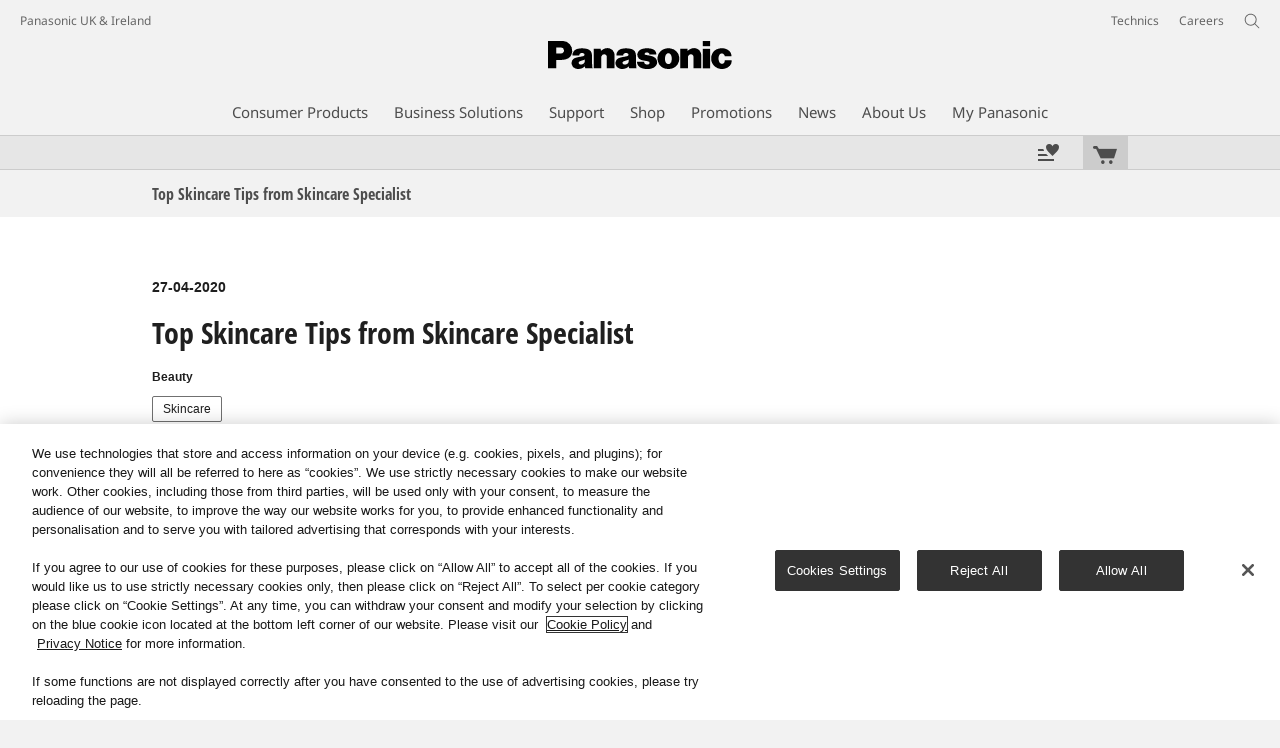

--- FILE ---
content_type: text/html;charset=utf-8
request_url: https://www.panasonic.com/uk/consumer/blog/top-skincare-tips-from-skincare-specialist.html
body_size: 27480
content:
<!doctype html>
<html xmlns="http://www.w3.org/1999/xhtml" lang="en" xml:lang="en">

<!--  [if lt IE 7 ]> <html lang="en" class="no-js ie6"> <![endif]   -->
<!--  [if IE 7 ]> <html lang="en" class="no-js ie7"> <![endif]      -->
<!--  [if IE 8 ]> <html lang="en" class="no-js ie8"> <![endif]      -->
<!--  [if IE 9 ]> <html lang="en" class="no-js ie9"> <![endif]      -->
<!-- Build Version: 3.5.1.1_0 -->
<head prefix="og: http://ogp.me/ns# fb: http://ogp.me/ns/fb# article: http://ogp.me/ns/article#">
	<meta http-equiv="content-type" content="text/html; charset=UTF-8"/>
<meta http-equiv="X-UA-Compatible" content="IE=edge" />
<meta name="keywords" content=""/>
<meta name="description" content="We are proud to regularly feature fantastic guest speakers on our Panasonic Beauty UK Instagram account, all of which are experts in the skincare and haircare space.
"/>

<!-- panasonic.com/uk に対する OneTrust Cookie 同意通知の始点 -->
<script type="text/javascript" src="https://cdn-apac.onetrust.com/consent/fbabf69c-4953-45f3-a088-6609c1f14e33/OtAutoBlock.js"></script>
<script src="https://cdn-apac.onetrust.com/scripttemplates/otSDKStub.js" data-document-language="true" type="text/javascript" charset="UTF-8" data-domain-script="fbabf69c-4953-45f3-a088-6609c1f14e33"></script>
<script type="text/javascript">
function OptanonWrapper() { }
</script>
<!-- panasonic.com/uk に対する OneTrust Cookie 同意通知の終点 --><script>CQURLInfo={"requestPath":"/content/panasonic/uk/en/consumer/blog/top-skincare-tips-from-skincare-specialist","extension":"html","selectors":[],"systemId":"acb6ef7e-1948-4f53-a657-b6e04e0458f9","runModes":"s7connect,crx3,samplecontent,publish,crx3tar"};</script>
<link rel="stylesheet" href="/etc/designs/panasonic/learncontent-clientlibs_cache_epr2Y8LiRouzRdZZI9RIrw.css" type="text/css"/>
<script src="/etc/designs/panasonic/common-clientlibs_cache_z7LpE5JvxEosJ863QCWtAA.js"></script>
<script type="text/javascript" src="/etc/designs/panasonic/common-clientlibs/js/jquery.lazyload.min_cache_FCRz_FASCtEbceYOYY2ZNw.js"></script>
<script type="text/javascript">jQuery.lazyloadOptions = {threshold:300, event:"scroll", effect:"fadeIn", effectspeed:400, threshold_mobile:300, event_mobile:"scroll", effect_mobile:"fadeIn", effectspeed_mobile:400};</script>
<script type="text/javascript" src="/etc/designs/panasonic/common-clientlibs/js/GWCCookieManager_cache_FPWL0dBzFPPJuopEBZ69yQ.js"></script>
<script type="text/javascript" src="/etc/designs/panasonic/common-clientlibs/js/cookiemanager/optanon-consent_cache_1tFyglnhCJZ0OGxXEjhWnA.js"></script>
	<script type="text/javascript" src="/etc/designs/panasonic/common-libs_cache_9L9UJRRjwgKedHpJf9Qjcg.js"></script>
<script type="text/javascript" src="/etc/designs/panasonic/learncontent-libs_cache_MMqu_eDh0oXReFqieavm0w.js"></script>
<script type="text/javascript" src="/etc/designs/panasonic/common-clientlibs/js/GWCLazyLoad_cache_q62sEjwNbDyn0NUYyuqSIw.js"></script>
<script type="text/javascript" src="/etc/designs/panasonic/common-clientlibs/js/common-lazyload_cache_Fzz4gcLT0_OxV3UrG3zA4g.js"></script>
<script type="text/javascript" src="/etc/designs/panasonic/learncontent-clientlibs/js/lazyload_cache_pN4y3eRJxHasr7f2qSa81g.js"></script>
<script>
    if(Window['CQ'] == undefined){
        var CQ = {
                WCM:{MODE_EDIT:"true",getMode:function(){return false;}}
        };
    }
    //console.log("CQ mode:" + CQ.WCM.getMode()); //uncomment to test
    </script>
<link rel="stylesheet" href="/etc/designs/panasonic/common-libs_cache_ECwu1UOiHwuan6xry8OfTQ.css" type="text/css">
    <link rel="stylesheet" href="/etc/designs/panasonic/learncontent-libs_cache_uCWVDyJF9ygV7PVUzNK-hg.css" type="text/css">
    <link rel="stylesheet" href="/etc/designs/panasonic/common-clientlibs/breadcrumbs-flyout/breadcrumbs-flyout_cache_Ucr08ahlLavta8Cs-ghX8w.css" type="text/css">
    <link rel="stylesheet" href="/etc/designs/panasonic/learncontent-clientlibs/css/ext-table_cache_TaJ4t4nYiaPM8Z3himoZZw.css" type="text/css">
	<link rel="stylesheet" href="/etc/designs/panasonic/learncontent-clientlibs/css/bootstrap_cache_HJ4PsDD8rmXIyYAQ4u6XUA.css" type="text/css">
	<link rel="stylesheet" href="/etc/designs/panasonic/learncontent-clientlibs/css/bootstrap.responsive_cache_YxD94TvFPA7Fb2s6UQt5hw.css" type="text/css">
	<link rel="stylesheet" href="/etc/designs/panasonic/learncontent-clientlibs/css/feature-trans_cache_t3wDa9N8AAVE5X60ktzBgg.css" type="text/css">
	<link rel="stylesheet" href="/etc/designs/panasonic/learncontent-clientlibs/css/applycheckboxbutton_cache_pSVs_VkuAPmjw3LR8HooMg.css" type="text/css">
	<link rel="stylesheet" href="/etc/designs/panasonic/learncontent-clientlibs/css/demos_cache_Q5-gzNvpuIeeboKIx_AW4Q.css" type="text/css">
    <link rel="stylesheet" href="/etc/designs/panasonic/extservices-clientlibs/livefyre/css/livefyre_cache_Hy1u2yD0JpNCP5ifOZhN7w.css" type="text/css">
    <link rel="stylesheet" href="/etc/designs/panasonic/extservices-clientlibs/livefyre/css/livefyre_2.0_cache_U33CZFp9VCtlPFzH92AIWw.css" type="text/css">
    <link rel="stylesheet" href="/etc/designs/panasonic/extservices-clientlibs/livefyre/css/livefyre_2.1_cache_CkuiHIXFtpuDCc_YD_-l4A.css" type="text/css">
<script type="text/javascript" src="/etc/designs/panasonic/common-clientlibs/breadcrumbs-flyout/breadcrumbs-flyout_cache_vcCmk4uXMANQ93cbtH8xGw.js"></script>
<script type="text/javascript" src="/etc/designs/panasonic/learncontent-clientlibs/js/feature-trans_cache_sUNbP1OvySXNWIvONbwx5Q.js"></script>
<script type="text/javascript" src="/etc/designs/panasonic/learncontent-clientlibs/js/applycheckboxbutton_cache_Nx1Eo7iYxVWLLK7aH7Xv5g.js"></script>
<script type="text/javascript" src="/etc/designs/panasonic/learncontent-clientlibs/js/demos_cache_zg5oIwY0uMb1NkUnMhPuJA.js"></script>
<script type="text/javascript" src="/etc/designs/panasonic/common-clientlibs/js/jquery.colorbox_cache_63n6KV0d7VbnNWpPdedRyg.js"></script>
<script type="text/javascript" src="/etc/designs/panasonic/common-clientlibs/js/masonry_cache_Ug5G33dyeq89Xnme8kG-Ag.js"></script>
<script type="text/javascript" src="/etc/designs/panasonic/common-clientlibs/js/imagesloaded_cache_4sGoC5klG3uUcmtBMS-xYA.js"></script>
<script type="text/javascript" src="/etc/designs/panasonic/learncontent-clientlibs/js/cbox-vimeo_cache_ctudIwgco1eQsneghMmWYQ.js"></script>
<script type="text/javascript" src="/etc/designs/panasonic/common-clientlibs/js/usertype_cache_ND-GL1P-uf73DpTMS7kUSg.js"></script>


<link href="/etc/designs/panasonic-global-content-uk-en_cache_XXXX.css" rel="stylesheet" type="text/css"/>
<link rel="canonical" href="https://www.panasonic.com/uk/consumer/blog/top-skincare-tips-from-skincare-specialist.html"/>
<!--[if lte IE 9]>
	<script src="/etc/designs/panasonic/common-clientlibs/js/html5_cache_eNf8c3-5_pBn2a8KEnTQVw.js" type="text/javascript"></script>
	<link rel="stylesheet" href="/etc/designs/panasonic/common-clientlibs/css/ie_cache_xn7eZl-Uh0J-mF44qTvlnQ.css" />
	<link rel="stylesheet" href="/etc/designs/panasonic/common-clientlibs/css/ie9_cache_IT0mwI7gLHrry4yVEA4MxQ.css" />
<![endif]-->
<!--[if lt IE 9]><![endif]-->
<!--[if lte IE 8]>
<script src="/etc/designs/panasonic/common-clientlibs/js/selectivizr_cache_7OY9_at3nUoZOV0SEFUUqQ.js"></script>
<link rel="stylesheet" href="/etc/designs/panasonic/common-clientlibs/css/gray.scale_cache_xwHmVigKJzdFUnOC1634rw.css" />
<![endif]--><script type="text/javascript" src="/etc/designs/panasonic/eclinkage-libs_cache_3NufnWzi6olSSX9f1a_-jQ.js" id="eclinkage-libs-js" data-version="3.5.1.1_0"></script>
	<script type="text/javascript" src="/etc/designs/panasonic/eclinkage-clientlibs/js/view/2.0/ec-learncontent-libs_cache_T-v-VQReiVwv0E76gOqNJQ.js"></script>
		<script type="text/javascript" src="/etc/designs/panasonic/eclinkage-clientlibs/js/ext/buymenu-libs/ec-buymenu-libs_cache_hj8t8FRo2JWW4vk7VQLJoQ.js"></script>
		<script type="text/javascript" src="/etc/designs/panasonic/eclinkage-clientlibs/js/ext/cart-libs/ec-cart-libs_cache_6vBykj1ANrXIDfdJ7hyrjw.js"></script>
	<script type="text/javascript" src="/etc/designs/panasonic/eccart-clientlibs/js/iframeResizer.min_cache_lpgOLWBCIPtkhcsLWq3DvA.js"></script>
		<script type="text/javascript" src="/etc/designs/panasonic/eclinkage-clientlibs/js/ext/onlineretailer-libs/ec-onlineretailer-libs_cache_1jAkVkBOt6xeu-ztq4Dp1Q.js"></script>
	<!-- eccart-libs -->
	<script type="text/javascript" src="/etc/designs/panasonic/eccart-libs_cache_v0tq8rCHjhqbYUg-I5MpYw.js"></script>
	<link rel="stylesheet" href="/etc/designs/panasonic/eccart-libs_cache_B1ED2ruzNyfpDx3KbtAjQA.css" type="text/css">
	<!-- /eccart-libs -->
<!-- for Bazaarvoice -->
    <script async src="https://apps.bazaarvoice.com/deployments/panasonic-en_uk/main_site/production/en_GB/bv.js"></script>
    <!-- for Bazaarvoice -->

<script type="text/javascript">
        (function($){
        	if (!("GwcCommon" in window)) {
        		GwcCommon = {};
        	}
        	$.extend(GwcCommon, {
        		isAlwaysOnSsl: true
        	});
        })(jQuery);
 </script>
 
 
 



<script type="text/javascript">
    {
        window.setTimeout(function() {
            var a = document.createElement('a');
            a.href = "http://www.panasonic.com/libs/wcm/stats/tracker";

            var path = "/content/panasonic/uk/en/consumer/blog/top-skincare-tips-from-skincare-specialist";

            var targeturl =  document.location.protocol+"//"+document.location.host+a.pathname+".js?path="+path;     
            jQuery.ajax({url: targeturl, cache: false});
        }, 1);
    }
    </script>

<link rel="icon" href="/etc/designs/panasonic/common-clientlibs/images/favicon_black.ico" type="image/x-icon">
<link rel="shortcut icon" href="/etc/designs/panasonic/common-clientlibs/images/favicon_black.ico" type="image/x-icon">
<link rel="shortcut icon" href="/etc/designs/panasonic/common-clientlibs/images/favicon_black.ico" type="image/vnd.microsoft.icon">
<title>Top Skincare Tips from Skincare Specialist - Panasonic UK &amp; Ireland</title>

<script type="text/javascript">
		
		glPageInfo = {
		    recsEntityIgnore:"0"
		};
		</script>
	<script type="text/javascript">
glPageInfo.recsEntityId = "\/content\/panasonic\/uk\/en\/consumer\/blog\/top-skincare-tips-from-skincare-specialist";
glPageInfo.recsEntityName = "Top Skincare Tips from Skincare Specialist";
glPageInfo.recsEntityThumbnail = "\/content\/dam\/Panasonic\/uk\/en\/Blog\/2020\/top-skincare-tips-from-skincare-specialist\/3-1enhancer_thumb.jpg";
glPageInfo.recsEntityType = "lc";
</script>
<meta name="viewport" content="width=device-width, initial-scale=1.0" />
<script type="text/javascript">
//<![CDATA[
if((navigator.userAgent.indexOf("iPhone") != -1)||((navigator.userAgent.indexOf("Android") != -1)&&(navigator.userAgent.indexOf("Mobile") != -1))||(navigator.userAgent.indexOf('iPod')  !=-1)){
}else{
 document.write('<meta name="viewport" content="width=980"/>');
}
//]]>
</script>
<link rel="stylesheet" href="/etc/designs/panasonic/common-clientlibs/css/buybtn-style-sizeL_cache_eEk6YHu4VFXzpqRzBirIrw.css" type="text/css">
<script type="text/javascript" src="/etc/designs/panasonic/common-clientlibs/js/storage-manager-client-libs-1.0.0_cache_C0Jo85jrPMCXvwxdh2pMaQ.js" id="storage-manager-client" data-localstorage-save-https="true"></script>

<link rel="stylesheet" href="/etc/designs/panasonic/wishlist-clientlibs/commonbars_cache_Z1vy7SuLHX9g3Fy_XOuy2w.css" type="text/css">
		<script type="text/javascript" src="/etc/designs/panasonic/wishlist-clientlibs/commonbars_cache_tFsiAbJ538F1RxhJR3W49A.js"></script>


	<link rel="preconnect" href="https://fonts.gstatic.com" crossorigin>

<script>
//<![CDATA[
	var isIE = (navigator.userAgent.indexOf("Trident/7.0") != -1);
	var uaSelector = isIE ? 'l' : 'm';
	var baseFontCss = '/etc/designs/panasonic/holdings/font-css/notosans_' + uaSelector + '.css';

	
	document.write('<link type="text/css" rel="stylesheet" href="' + baseFontCss + '">');

	
//]]>
</script>





<link type="text/css" rel="stylesheet" href="/etc/designs/panasonic/holdings/css/holdings-header-footer_cache_AqwoWaKlwZv65hT9RX8fMw.css">
		<script src="/etc/designs/panasonic/holdings/js/holdings-header-footer_cache_XFm48XFAPSilTPFeqFtBAg.js"></script>

	
<meta property="og:title" content="Top Skincare Tips from Skincare Specialist - Panasonic UK &amp; Ireland" />
<meta property="og:image" content="https://www.panasonic.com/content/dam/Panasonic/uk/en/Blog/2020/top-skincare-tips-from-skincare-specialist/3-1enhancer_thumb.jpg" />
<meta property="og:description" content="We are proud to regularly feature fantastic guest speakers on our Panasonic Beauty UK Instagram account, all of which are experts in the skincare and haircare space.
" />
<meta property="og:type" content="article" />
<meta name="thumbnail" content="https://www.panasonic.com/content/dam/Panasonic/uk/en/Blog/2020/top-skincare-tips-from-skincare-specialist/3-1enhancer_thumb.jpg" />
<meta property="twitter:card" content="summary_large_image" /></head><body class="style-v2">
<!-- Global Google Tag Manager -->
<noscript><iframe src="//www.googletagmanager.com/ns.html?id=GTM-WCRQ3D" height="0" width="0" style="display:none;visibility:hidden"></iframe></noscript>
<script>
var _globalDataLayer=[{
    pageGroup1: 'LearnContent',
    pageGroup2: '/Consumer/Blog/Top Skincare Tips from Skincare Specialist',
    pageGroup3: '',
    templateSubType: 'BlogDetail',
    pageId: '',
    userType: 'Not Set'
}];
</script>
<script>
(function(w,d,s,l,i){w[l]=w[l]||[];w[l].push({'gtm.start':new Date().getTime(),event:'gtm.js'});var f=d.getElementsByTagName(s)[0],j=d.createElement(s),dl=l!='dataLayer'?'&l='+l:'';j.async=true;j.src='//www.googletagmanager.com/gtm.js?id='+i+dl;f.parentNode.insertBefore(j,f);})(window,document,'script','_globalDataLayer','GTM-WCRQ3D');
</script>
<!-- End Global Google Tag Manager -->
<!-- Local Google Tag Manager -->
<script>dataLayer=[];</script>
<noscript><iframe src="//www.googletagmanager.com/ns.html?id=GTM-WPNMFD" height="0" width="0" style="display:none;visibility:hidden"></iframe></noscript>
<script>
(function(w,d,s,l,i){w[l]=w[l]||[];w[l].push({'gtm.start':new Date().getTime(),event:'gtm.js'});var f=d.getElementsByTagName(s)[0],j=d.createElement(s),dl=l!='dataLayer'?'&l='+l:'';j.async=true;j.src='//www.googletagmanager.com/gtm.js?id='+i+dl;f.parentNode.insertBefore(j,f);})(window,document,'script','dataLayer','GTM-WPNMFD');
</script>
<!-- End Local Google Tag Manager -->
<!-- Local Google Tag Manager -->
<script>dataLayer2=[];</script>
<noscript><iframe src="//www.googletagmanager.com/ns.html?id=GTM-M8HS3CS" height="0" width="0" style="display:none;visibility:hidden"></iframe></noscript>
<script>
(function(w,d,s,l,i){w[l]=w[l]||[];w[l].push({'gtm.start':new Date().getTime(),event:'gtm.js'});var f=d.getElementsByTagName(s)[0],j=d.createElement(s),dl=l!='dataLayer'?'&l='+l:'';j.async=true;j.src='//www.googletagmanager.com/gtm.js?id='+i+dl;f.parentNode.insertBefore(j,f);})(window,document,'script','dataLayer2','GTM-M8HS3CS');
</script>
<!-- End Local Google Tag Manager -->
<!-- Eloqua Tag -->
<script type="text/javascript">
    var _elqQ = _elqQ || [];

    _elqQ.push(['elqSetSiteId', '1783']);
    _elqQ.push(['elqTrackPageViewDisplayOptInBannerByCountry']);
    
    (function () {
        function async_load() {
            var s = document.createElement('script'); s.type = 'text/javascript'; s.async = true;
            s.src = '//img03.en25.com/i/elqCfg.min.js';
            var x = document.getElementsByTagName('script')[0]; x.parentNode.insertBefore(s, x);
        }
        if (window.addEventListener) window.addEventListener('DOMContentLoaded', async_load, false);
        else if (window.attachEvent) window.attachEvent('onload', async_load); 
    })();
    
    	function elqVisitorTrackingOptIn() { _elqQ.push(['elqOptIn']); } 
    	function elqVisitorTrackingOptOut() { _elqQ.push(['elqOptOut']); }
    </script>
<!-- Eloqua Tag -->
<div id="page" class="">
        <div class="masthead"><table id="language-data" cnty="uk" style="display:none" >
	<tr id="gwc-lang-sel-1" path="en" default="false" data-selected="true" ><td></td></tr>
	</table>
	<script type="text/javascript">
		(function($){
			if (!("GwcCommon" in window)) {
				GwcCommon = {};
			}
			if (!("regionalData" in GwcCommon)) {
				GwcCommon.regionalData = {
					currentCountry: '',
					langs: []
				};
			}
			GwcCommon.regionalData.currentCountry = 'uk';
			
				GwcCommon.regionalData.langs.push({lang:"en", isDefault:true, isCurrent:true});
			
		})(jQuery);
	</script>
<header
		
		role="banner"
		class="holdings-header  nofix"
		data-sw-version="V4">
	<div class="holdings-header__fixarea__wrapper">
		<div class="holdings-header__fixarea">
			<div class="holdings-header__main">
				<div class="holdings-header__main__in">
					<div class="holdings-header__brand">
						<div
								
								class="brandlogo">
							<a href="/uk/home.html"><img src="/content/dam/Panasonic/plogo.svg" width="183.15" height="80" alt="Panasonic" class="copyguard"><img src="/content/dam/Panasonic/plogo-horizontal.svg" width="105.3123" height="46" class="style-horizontal copyguard" alt="Panasonic"></a></div>
					</div>
					<div class="holdings-header__company"><a href="/uk/home.html" class="name">Panasonic UK & Ireland</a></div><nav
								class="holdings-header__nav pulldown"
								role="navigation"
								aria-label="main navigation">
							<button class="holdings-header__nav__tglbtn"><img src="/etc/designs/panasonic/holdings/images/holdings-icn-menu.svg" alt="Menu" class="open"><img src="/etc/designs/panasonic/holdings/images/holdings-icn-close.svg" alt="Menu" class="close"></button>
							<div class="holdings-header__nav__panel">
								<div class="holdings-header__company inpanel"><a href="/uk/home.html" class="name">Panasonic UK & Ireland</a></div><ul class="accordion navmenumob__l1">
			<li class="navmenumob__listitem consumerpanelmob" data-sw-link-type="v4imageTextMenu"><a href=""><div class="itembox"><span class="catname">Consumer Products</span></div></a>
					<div class="accordion">
							<ul class="navmenumob__l2 withImage">
		<li class="navmenumob__listitem"><a href="#"><div class="itembox"><span class="img-element"><img alt="" class="copyguard" data-type="delay-load" src="/etc/designs/panasonic/common-clientlibs/images/blank.gif" data-src="/content/dam/Panasonic/uk/en/System-Wrapper/Consumer/TV/123x92_TV-Top-2021.png.thumb.92.123.png"></span><span
								class="catname">Televisions</span></div></a>
				<div class="accordion">
						<div class="consumerpanelmob__learnabout">
								<ul class="consumerpanelmob__learnabout__list">
									<li class="consumerpanelmob__learnabout__item"><a href="/uk/consumer/televisions-learn.html"><span
												class="consumerpanelmob__learnabout__img"><img class="copyguard" data-type="delay-load" alt="" src="/etc/designs/panasonic/common-clientlibs/images/blank.gif" data-src="/content/dam/Panasonic/uk/en/System-Wrapper/Consumer/VIERA-Televisions/learn-more-about-our-televisions.jpg"></span><span
												class="consumerpanelmob__learnabout__name">Learn More about our Televisions</span></a></li>
									<li class="consumerpanelmob__learnabout__item"><a href="/uk/consumer/televisions-learn/televisions/tv-worthy-of-a-sitting-ovation.html"><span
												class="consumerpanelmob__learnabout__img"><img class="copyguard" data-type="delay-load" alt="" src="/etc/designs/panasonic/common-clientlibs/images/blank.gif" data-src="/content/dam/Panasonic/europe/system-wrapper/consumer/TV/2024/060915_80x60_puk.png"></span><span
												class="consumerpanelmob__learnabout__name">Discover Fire TV</span></a></li>
									<li class="consumerpanelmob__learnabout__item"><a href="/uk/consumer/televisions-learn/televisions/picture-shop.html"><span
												class="consumerpanelmob__learnabout__img"><img class="copyguard" data-type="delay-load" alt="" src="/etc/designs/panasonic/common-clientlibs/images/blank.gif" data-src="/content/dam/Panasonic/Global/Learn-More/colours-as-the-director-intended/Picture-Shop-LM-page-category-top.jpg"></span><span
												class="consumerpanelmob__learnabout__name">Panasonic OLED: The Choice of Filmmakers</span></a></li>
									<li class="consumerpanelmob__learnabout__item"><a href="/uk/consumer/televisions-learn/televisions/4k-gaming-tv-features.html"><span
												class="consumerpanelmob__learnabout__img"><img class="copyguard" data-type="delay-load" alt="" src="/etc/designs/panasonic/common-clientlibs/images/blank.gif" data-src="/content/dam/Panasonic/Global/system-wrapper/category-top/LUYG-2025-Inscreen-16_9_80.png"></span><span
												class="consumerpanelmob__learnabout__name">Discover our 4K Gaming TV Features</span></a></li>
									</ul>
							</div>
						<ul class="navmenumob__l3 withImage">
		<li class="navmenumob__listitem"><a href="#"><div class="itembox"><span class="img-element"><img alt="" class="copyguard" data-type="delay-load" src="/etc/designs/panasonic/common-clientlibs/images/blank.gif" data-src="/content/dam/Panasonic/uk/en/System-Wrapper/Consumer/TV/4K-OLED-2020.png.thumb.92.123.png"></span><span
								class="catname">4K Ultra HD OLED Televisions</span></div></a>
				<div class="accordion">
						<ul class="navmenumob__l4 withImage">
		<li class="navmenumob__listitem"><a href="/uk/consumer/televisions/4K-OLED-TV.html"><div class="itembox"><span class="img-element"><img alt="" class="copyguard" data-type="delay-load" src="/etc/designs/panasonic/common-clientlibs/images/blank.gif" data-src="/content/dam/Panasonic/uk/en/System-Wrapper/Consumer/TV/4K-OLED-2020.png.thumb.92.123.png"></span><span
								class="catname">All 4K Ultra HD OLED Televisions</span></div></a>
				</li>
		</ul>
</div>
				</li>
		<li class="navmenumob__listitem"><a href="#"><div class="itembox"><span class="img-element"><img alt="" class="copyguard" data-type="delay-load" src="/etc/designs/panasonic/common-clientlibs/images/blank.gif" data-src="/content/dam/Panasonic/uk/en/System-Wrapper/Consumer/TV/4K-LED-2020.png.thumb.92.123.png"></span><span
								class="catname">4K Ultra HD LED & QLED Televisions</span></div></a>
				<div class="accordion">
						<ul class="navmenumob__l4 withImage">
		<li class="navmenumob__listitem"><a href="/uk/consumer/televisions/4K-LED-TV.html"><div class="itembox"><span class="img-element"><img alt="" class="copyguard" data-type="delay-load" src="/etc/designs/panasonic/common-clientlibs/images/blank.gif" data-src="/content/dam/Panasonic/uk/en/System-Wrapper/Consumer/TV/4K-LED-2020.png.thumb.92.123.png"></span><span
								class="catname">All 4K Ultra HD LED & QLED Televisions</span></div></a>
				</li>
		</ul>
</div>
				</li>
		<li class="navmenumob__listitem"><a href="#"><div class="itembox"><span class="img-element"><img alt="" class="copyguard" data-type="delay-load" src="/etc/designs/panasonic/common-clientlibs/images/blank.gif" data-src="/content/dam/Panasonic/uk/en/System-Wrapper/Consumer/TV/HD-TV-2020.png.thumb.92.123.png"></span><span
								class="catname">HD Televisions</span></div></a>
				<div class="accordion">
						<ul class="navmenumob__l4 withImage">
		<li class="navmenumob__listitem"><a href="/uk/consumer/televisions/HDTV.html"><div class="itembox"><span class="img-element"><img alt="" class="copyguard" data-type="delay-load" src="/etc/designs/panasonic/common-clientlibs/images/blank.gif" data-src="/content/dam/Panasonic/uk/en/System-Wrapper/Consumer/TV/HD-TV-2020.png.thumb.92.123.png"></span><span
								class="catname">All HD Televisions</span></div></a>
				</li>
		</ul>
</div>
				</li>
		</ul>
</div>
				</li>
		<li class="navmenumob__listitem"><a href="#"><div class="itembox"><span class="img-element"><img alt="" class="copyguard" data-type="delay-load" src="/etc/designs/panasonic/common-clientlibs/images/blank.gif" data-src="/content/dam/Panasonic/uk/en/System-Wrapper/Consumer/Cameras-Camcorders/Cameras-Camcorders-20150514.png.thumb.92.123.png"></span><span
								class="catname">Cameras & Camcorders</span></div></a>
				<div class="accordion">
						<div class="consumerpanelmob__learnabout">
								<ul class="consumerpanelmob__learnabout__list">
									<li class="consumerpanelmob__learnabout__item"><a href="/uk/consumer/cameras-camcorders/lumix-s-mirrorless-full-frame-cameras-learn.article.html"><span
												class="consumerpanelmob__learnabout__img"><img class="copyguard" data-type="delay-load" alt="" src="/etc/designs/panasonic/common-clientlibs/images/blank.gif" data-src="/content/dam/Panasonic/uk/en/System-Wrapper/Consumer/Cameras-Camcorders/KV_main_categorytop.jpg"></span><span
												class="consumerpanelmob__learnabout__name">Learn more about LUMIX S Mirrorless Full-Frame Cameras</span></a></li>
									<li class="consumerpanelmob__learnabout__item"><a href="https://www.lumixloan.com/how-it-works/" target="_blank" rel="noopener"><span
												class="consumerpanelmob__learnabout__img"><img class="copyguard" data-type="delay-load" alt="" src="/etc/designs/panasonic/common-clientlibs/images/blank.gif" data-src="/content/dam/Panasonic/uk/en/System-Wrapper/Consumer/Cameras-Camcorders/how-it-works.jpg"></span><span
												class="consumerpanelmob__learnabout__name">LUMIX Loan Scheme – Try it Free for 48hrs!</span></a></li>
									<li class="consumerpanelmob__learnabout__item"><a href="/uk/consumer/cameras-camcorders/lumix-expert-advice-learn/lumix-expert-advice/lumix-lab.html"><span
												class="consumerpanelmob__learnabout__img"><img class="copyguard" data-type="delay-load" alt="" src="/etc/designs/panasonic/common-clientlibs/images/blank.gif" data-src="/content/dam/Panasonic/Global/system-wrapper/category-top/Lumix_Lab_thumb_1007_80.png"></span><span
												class="consumerpanelmob__learnabout__name">LUMIX Lab app</span></a></li>
									<li class="consumerpanelmob__learnabout__item"><a href="/uk/consumer/cameras-camcorders/lumix-expert-advice-learn/lumix-expert-advice/lumix-flow.html"><span
												class="consumerpanelmob__learnabout__img"><img class="copyguard" data-type="delay-load" alt="" src="/etc/designs/panasonic/common-clientlibs/images/blank.gif" data-src="/content/dam/Panasonic/uk/en/System-Wrapper/Consumer/Cameras-Camcorders/lumix-flow.jpg"></span><span
												class="consumerpanelmob__learnabout__name">LUMIX Flow app</span></a></li>
									<li class="consumerpanelmob__learnabout__item"><a href="/uk/consumer/cameras-camcorders/lumix-expert-advice-learn/lumix-expert-advice/what-is-open-gate-video-and-why-is-it-a-big-deal.html"><span
												class="consumerpanelmob__learnabout__img"><img class="copyguard" data-type="delay-load" alt="" src="/etc/designs/panasonic/common-clientlibs/images/blank.gif" data-src="/content/dam/Panasonic/uk/en/System-Wrapper/Consumer/Cameras-Camcorders/9x16-frame-225.jpg"></span><span
												class="consumerpanelmob__learnabout__name">What is Open Gate video and Why is it a big deal?</span></a></li>
									<li class="consumerpanelmob__learnabout__item"><a href="/uk/consumer/cameras-camcorders/lumix-s-mirrorless-full-frame-cameras-learn/article/lumix-extended-warranty.html"><span
												class="consumerpanelmob__learnabout__img"><img class="copyguard" data-type="delay-load" alt="" src="/etc/designs/panasonic/common-clientlibs/images/blank.gif" data-src="/content/dam/Panasonic/uk/en/System-Wrapper/Consumer/Cameras-Camcorders/Lumix-Banner-Extended-Warranty-DEALER_thumb.jpg"></span><span
												class="consumerpanelmob__learnabout__name">LUMIX 5 year warranty</span></a></li>
									<li class="consumerpanelmob__learnabout__item"><a href="/uk/consumer/cameras-camcorders/lumix-expert-advice-learn.html"><span
												class="consumerpanelmob__learnabout__img"><img class="copyguard" data-type="delay-load" alt="" src="/etc/designs/panasonic/common-clientlibs/images/blank.gif" data-src="/content/dam/Panasonic/uk/en/System-Wrapper/Consumer/Cameras-Camcorders/lumix-expert-advice-learn.png"></span><span
												class="consumerpanelmob__learnabout__name">Learn More about LUMIX Cameras</span></a></li>
									<li class="consumerpanelmob__learnabout__item"><a href="/uk/consumer/lumix-digital-cameras.html"><span
												class="consumerpanelmob__learnabout__img"><img class="copyguard" data-type="delay-load" alt="" src="/etc/designs/panasonic/common-clientlibs/images/blank.gif" data-src="/content/dam/Panasonic/uk/en/System-Wrapper/Consumer/Cameras-Camcorders/Category-Top-Page-Teaser-(80x60)-LUMIX-home.jpg"></span><span
												class="consumerpanelmob__learnabout__name">LUMIX Cameras & Lenses Home</span></a></li>
									</ul>
							</div>
						<ul class="navmenumob__l3 withImage">
		<li class="navmenumob__listitem"><a href="#"><div class="itembox"><span class="img-element"><img alt="" class="copyguard" data-type="delay-load" src="/etc/designs/panasonic/common-clientlibs/images/blank.gif" data-src="/content/dam/Panasonic/uk/en/System-Wrapper/Consumer/Cameras-Camcorders/Total-LUMIX-Mirrorless(L2).png.thumb.92.123.png"></span><span
								class="catname">LUMIX Mirrorless Cameras</span></div></a>
				<div class="accordion">
						<ul class="navmenumob__l4 withImage">
		<li class="navmenumob__listitem"><a href="/uk/consumer/cameras-camcorders/lumix-mirrorless-cameras/lumix-s-full-frame-cameras.html"><div class="itembox"><span class="img-element"><img alt="" class="copyguard" data-type="delay-load" src="/etc/designs/panasonic/common-clientlibs/images/blank.gif" data-src="/content/dam/Panasonic/uk/en/System-Wrapper/Consumer/Cameras-Camcorders/LUMIX-S-Cameras(L3).png.thumb.92.123.png"></span><span
								class="catname">LUMIX S Full Frame Cameras</span></div></a>
				</li>
		<li class="navmenumob__listitem"><a href="/uk/consumer/cameras-camcorders/lumix-mirrorless-cameras/lumix-g-cameras.html"><div class="itembox"><span class="img-element"><img alt="" class="copyguard" data-type="delay-load" src="/etc/designs/panasonic/common-clientlibs/images/blank.gif" data-src="/content/dam/Panasonic/uk/en/System-Wrapper/Consumer/Cameras-Camcorders/LUMIX-G-Cameras(L3).png.thumb.92.123.png"></span><span
								class="catname">LUMIX G Cameras</span></div></a>
				</li>
		<li class="navmenumob__listitem"><a href="/uk/consumer/cameras-camcorders/lumix-mirrorless-cameras/lumix-box-style-cameras.html"><div class="itembox"><span class="img-element"><img alt="" class="copyguard" data-type="delay-load" src="/etc/designs/panasonic/common-clientlibs/images/blank.gif" data-src="/content/dam/Panasonic/uk/en/System-Wrapper/Consumer/Cameras-Camcorders/Box-type-camera-2020.png.thumb.92.123.png"></span><span
								class="catname">LUMIX Box-Style Cameras</span></div></a>
				</li>
		</ul>
</div>
				</li>
		<li class="navmenumob__listitem"><a href="#"><div class="itembox"><span class="img-element"><img alt="" class="copyguard" data-type="delay-load" src="/etc/designs/panasonic/common-clientlibs/images/blank.gif" data-src="/content/dam/Panasonic/uk/en/System-Wrapper/Consumer/Cameras-Camcorders/LUMIX-Total-Lens(L2).png.thumb.92.123.png"></span><span
								class="catname">LUMIX Camera Lenses</span></div></a>
				<div class="accordion">
						<ul class="navmenumob__l4 withImage">
		<li class="navmenumob__listitem"><a href="/uk/consumer/cameras-camcorders/lumix-camera-lenses/lumix-s-lenses.html"><div class="itembox"><span class="img-element"><img alt="" class="copyguard" data-type="delay-load" src="/etc/designs/panasonic/common-clientlibs/images/blank.gif" data-src="/content/dam/Panasonic/uk/en/System-Wrapper/Consumer/Cameras-Camcorders/LUMIX-S-Lens(L3).png.thumb.92.123.png"></span><span
								class="catname">LUMIX S Lenses</span></div></a>
				</li>
		<li class="navmenumob__listitem"><a href="/uk/consumer/cameras-camcorders/lumix-camera-lenses/lumix-g-lenses.html"><div class="itembox"><span class="img-element"><img alt="" class="copyguard" data-type="delay-load" src="/etc/designs/panasonic/common-clientlibs/images/blank.gif" data-src="/content/dam/Panasonic/uk/en/System-Wrapper/Consumer/Cameras-Camcorders/LUMIX-G-Lens(L3).png.thumb.92.123.png"></span><span
								class="catname">LUMIX G Lenses</span></div></a>
				</li>
		</ul>
</div>
				</li>
		<li class="navmenumob__listitem"><a href="#"><div class="itembox"><span class="img-element"><img alt="" class="copyguard" data-type="delay-load" src="/etc/designs/panasonic/common-clientlibs/images/blank.gif" data-src="/content/dam/Panasonic/uk/en/System-Wrapper/Consumer/Cameras-Camcorders/PUK-2016-Point+Shoot.png.thumb.92.123.png"></span><span
								class="catname">LUMIX Digital Cameras</span></div></a>
				<div class="accordion">
						<ul class="navmenumob__l4 withImage">
		<li class="navmenumob__listitem"><a href="/uk/consumer/cameras-camcorders/lumix-digital-cameras/superzoom-cameras.html"><div class="itembox"><span class="img-element"><img alt="" class="copyguard" data-type="delay-load" src="/etc/designs/panasonic/common-clientlibs/images/blank.gif" data-src="/content/dam/Panasonic/uk/en/System-Wrapper/Consumer/Cameras-Camcorders/PUK-2016-Superzoom.png.thumb.92.123.png"></span><span
								class="catname">Superzoom Cameras</span></div></a>
				</li>
		<li class="navmenumob__listitem"><a href="/uk/consumer/cameras-camcorders/lumix-digital-cameras/premium-compact-cameras.html"><div class="itembox"><span class="img-element"><img alt="" class="copyguard" data-type="delay-load" src="/etc/designs/panasonic/common-clientlibs/images/blank.gif" data-src="/content/dam/Panasonic/uk/en/System-Wrapper/Consumer/Cameras-Camcorders/PUK-2016-Premium-Compact.png.thumb.92.123.png"></span><span
								class="catname">Premium Compact Cameras</span></div></a>
				</li>
		<li class="navmenumob__listitem"><a href="/uk/consumer/cameras-camcorders/lumix-digital-cameras/bridge-cameras.html"><div class="itembox"><span class="img-element"><img alt="" class="copyguard" data-type="delay-load" src="/etc/designs/panasonic/common-clientlibs/images/blank.gif" data-src="/content/dam/Panasonic/uk/en/System-Wrapper/Consumer/Cameras-Camcorders/PUK-2016-Bridge-Cameras.png.thumb.92.123.png"></span><span
								class="catname">Bridge Cameras</span></div></a>
				</li>
		<li class="navmenumob__listitem"><a href="/uk/consumer/cameras-camcorders/lumix-digital-cameras/tough-compact-cameras/dmc-ft30.html"><div class="itembox"><span class="img-element"><img alt="" class="copyguard" data-type="delay-load" src="/etc/designs/panasonic/common-clientlibs/images/blank.gif" data-src="/content/dam/Panasonic/uk/en/System-Wrapper/Consumer/Cameras-Camcorders/PUK-2016-Tough-Cameras.png.thumb.92.123.png"></span><span
								class="catname">Tough Compact Cameras</span></div></a>
				</li>
		</ul>
</div>
				</li>
		<li class="navmenumob__listitem"><a href="#"><div class="itembox"><span class="img-element"><img alt="" class="copyguard" data-type="delay-load" src="/etc/designs/panasonic/common-clientlibs/images/blank.gif" data-src="/content/dam/Panasonic/uk/en/System-Wrapper/Consumer/Cameras-Camcorders/PUK-2016-Camera-Accs.png.thumb.92.123.png"></span><span
								class="catname">Camera Accessories</span></div></a>
				<div class="accordion">
						<ul class="navmenumob__l4 withImage">
		<li class="navmenumob__listitem"><a href="/uk/consumer/cameras-camcorders/camera-accessories/lumix-s-accessories.html"><div class="itembox"><span class="img-element"><img alt="" class="copyguard" data-type="delay-load" src="/etc/designs/panasonic/common-clientlibs/images/blank.gif" data-src="/content/dam/Panasonic/uk/en/System-Wrapper/Consumer/Cameras-Camcorders/Lumix-s-full-frame_category.png.thumb.92.123.png"></span><span
								class="catname">LUMIX S Full Frame Camera Accessories</span></div></a>
				</li>
		<li class="navmenumob__listitem"><a href="/uk/consumer/cameras-camcorders/camera-accessories/memory-cards.html"><div class="itembox"><span class="img-element"><img alt="" class="copyguard" data-type="delay-load" src="/etc/designs/panasonic/common-clientlibs/images/blank.gif" data-src="/content/dam/Panasonic/uk/en/System-Wrapper/Consumer/Cameras-Camcorders/SD-Cards_RP-SDA32GE1K.png.thumb.92.123.png"></span><span
								class="catname">Memory Cards</span></div></a>
				</li>
		<li class="navmenumob__listitem"><a href="/uk/consumer/cameras-camcorders/camera-accessories/batteries.html"><div class="itembox"><span class="img-element"><img alt="" class="copyguard" data-type="delay-load" src="/etc/designs/panasonic/common-clientlibs/images/blank.gif" data-src="/content/dam/Panasonic/uk/en/System-Wrapper/Consumer/Cameras-Camcorders/Batteries_DMW-BCG10E.png.thumb.92.123.png"></span><span
								class="catname">Batteries</span></div></a>
				</li>
		<li class="navmenumob__listitem"><a href="/uk/consumer/cameras-camcorders/camera-accessories/lenses-and-filters.html"><div class="itembox"><span class="img-element"><img alt="" class="copyguard" data-type="delay-load" src="/etc/designs/panasonic/common-clientlibs/images/blank.gif" data-src="/content/dam/Panasonic/uk/en/System-Wrapper/Consumer/Cameras-Camcorders/Lenses-and-Filters_DMW-GCK1GU.png.thumb.92.123.png"></span><span
								class="catname">Lenses and Filters</span></div></a>
				</li>
		<li class="navmenumob__listitem"><a href="/uk/consumer/cameras-camcorders/camera-accessories/cases.html"><div class="itembox"><span class="img-element"><img alt="" class="copyguard" data-type="delay-load" src="/etc/designs/panasonic/common-clientlibs/images/blank.gif" data-src="/content/dam/Panasonic/uk/en/System-Wrapper/Consumer/Cameras-Camcorders/Cases_DMW-BAL1E.png.thumb.92.123.png"></span><span
								class="catname">Cases</span></div></a>
				</li>
		<li class="navmenumob__listitem"><a href="/uk/consumer/cameras-camcorders/camera-accessories/cables-and-adaptors.html"><div class="itembox"><span class="img-element"><img alt="" class="copyguard" data-type="delay-load" src="/etc/designs/panasonic/common-clientlibs/images/blank.gif" data-src="/content/dam/Panasonic/uk/en/System-Wrapper/Consumer/Cameras-Camcorders/DMW_AC5EB.png.thumb.92.123.png"></span><span
								class="catname">Cables and Adaptors</span></div></a>
				</li>
		<li class="navmenumob__listitem"><a href="/uk/consumer/cameras-camcorders/camera-accessories/others.html"><div class="itembox"><span class="img-element"><img alt="" class="copyguard" data-type="delay-load" src="/etc/designs/panasonic/common-clientlibs/images/blank.gif" data-src="/content/dam/Panasonic/uk/en/System-Wrapper/Consumer/Cameras-Camcorders/Others_DMW-BGGH3E.png.thumb.92.123.png"></span><span
								class="catname">Others</span></div></a>
				</li>
		</ul>
</div>
				</li>
		<li class="navmenumob__listitem"><a href="#"><div class="itembox"><span class="img-element"><img alt="" class="copyguard" data-type="delay-load" src="/etc/designs/panasonic/common-clientlibs/images/blank.gif" data-src="/content/dam/Panasonic/uk/en/System-Wrapper/Consumer/Cameras-Camcorders/PUK-2016-Camcorders.png.thumb.92.123.png"></span><span
								class="catname">Camcorders</span></div></a>
				<div class="accordion">
						<ul class="navmenumob__l4 withImage">
		<li class="navmenumob__listitem"><a href="/uk/consumer/cameras-camcorders/camcorders.html"><div class="itembox"><span class="img-element"><img alt="" class="copyguard" data-type="delay-load" src="/etc/designs/panasonic/common-clientlibs/images/blank.gif" data-src="/content/dam/Panasonic/uk/en/System-Wrapper/Consumer/Cameras-Camcorders/HD-Camcorder-20150514.png.thumb.92.123.png"></span><span
								class="catname">All 4K & Full HD Camcorders</span></div></a>
				</li>
		</ul>
</div>
				</li>
		<li class="navmenumob__listitem"><a href="#"><div class="itembox"><span class="img-element"><img alt="" class="copyguard" data-type="delay-load" src="/etc/designs/panasonic/common-clientlibs/images/blank.gif" data-src="/content/dam/Panasonic/Global/system-wrapper/Cameras-Camcorders-251110.png.thumb.92.123.png"></span><span
								class="catname">LUMIX Firmware updates</span></div></a>
				<div class="accordion">
						<ul class="navmenumob__l4 withImage">
		<li class="navmenumob__listitem"><a href="https://av.jpn.support.panasonic.com/support/global/cs/dsc/download/index4.html" target="_blank" rel="noopener"><div class="itembox"><span class="img-element"><img alt="" class="copyguard" data-type="delay-load" src="/etc/designs/panasonic/common-clientlibs/images/blank.gif" data-src="/content/dam/Panasonic/Global/system-wrapper/Cameras-Camcorders-251110.png.thumb.92.123.png"></span><span
								class="catname">LUMIX S | Full Frame Cameras</span></div></a>
				</li>
		<li class="navmenumob__listitem"><a href="https://av.jpn.support.panasonic.com/support/global/cs/dsc/download/index.html" target="_blank" rel="noopener"><div class="itembox"><span class="img-element"><img alt="" class="copyguard" data-type="delay-load" src="/etc/designs/panasonic/common-clientlibs/images/blank.gif" data-src="/content/dam/Panasonic/Global/system-wrapper/Cameras-Camcorders-251110.png.thumb.92.123.png"></span><span
								class="catname">LUMIX G Cameras</span></div></a>
				</li>
		<li class="navmenumob__listitem"><a href="https://av.jpn.support.panasonic.com/support/global/cs/dsc/download/index3.html" target="_blank" rel="noopener"><div class="itembox"><span class="img-element"><img alt="" class="copyguard" data-type="delay-load" src="/etc/designs/panasonic/common-clientlibs/images/blank.gif" data-src="/content/dam/Panasonic/Global/system-wrapper/Cameras-Camcorders-251110.png.thumb.92.123.png"></span><span
								class="catname">LUMIX | Others</span></div></a>
				</li>
		</ul>
</div>
				</li>
		</ul>
</div>
				</li>
		<li class="navmenumob__listitem"><a href="#"><div class="itembox"><span class="img-element"><img alt="" class="copyguard" data-type="delay-load" src="/etc/designs/panasonic/common-clientlibs/images/blank.gif" data-src="/content/dam/Panasonic/uk/en/System-Wrapper/Consumer/Home-Entertainment/Headphones-top-2020-0112.png.thumb.92.123.png"></span><span
								class="catname">Home Entertainment</span></div></a>
				<div class="accordion">
						<div class="consumerpanelmob__learnabout">
								<ul class="consumerpanelmob__learnabout__list">
									<li class="consumerpanelmob__learnabout__item"><a href="/uk/consumer/home-entertainment-learn/home-entertainment/gaming.html"><span
												class="consumerpanelmob__learnabout__img"><img class="copyguard" data-type="delay-load" alt="" src="/etc/designs/panasonic/common-clientlibs/images/blank.gif" data-src="/content/dam/Panasonic/uk/en/learn-more/2020/Category-Top-Page-Teaser-(80x60)-GamingPage.jpg"></span><span
												class="consumerpanelmob__learnabout__name">Level up your gaming experience</span></a></li>
									<li class="consumerpanelmob__learnabout__item"><a href="/uk/consumer/home-entertainment-learn/home-entertainment/final-fantasy-xiv-online-x-gaming-speaker-htb01.html"><span
												class="consumerpanelmob__learnabout__img"><img class="copyguard" data-type="delay-load" alt="" src="/etc/designs/panasonic/common-clientlibs/images/blank.gif" data-src="/content/dam/Panasonic/uk/en/learn-more/2020/Category-Top-Page-Teaser-(80x60)-HTB01-FF-interview.jpg"></span><span
												class="consumerpanelmob__learnabout__name">FINAL FANTASY® XIV Online x HTB01</span></a></li>
									<li class="consumerpanelmob__learnabout__item"><a href="/uk/consumer/home-entertainment-learn/home-entertainment/final-fantasy-xiv-online-x-gaming-speaker-gn01.html"><span
												class="consumerpanelmob__learnabout__img"><img class="copyguard" data-type="delay-load" alt="" src="/etc/designs/panasonic/common-clientlibs/images/blank.gif" data-src="/content/dam/Panasonic/Global/Learn-More/final-fantasy-xiv-online-x-gaming-speaker-gn01/Category-Top-Page-Teaser-(80x60)-GN01-FF-interview.jpg"></span><span
												class="consumerpanelmob__learnabout__name">FINAL FANTASY® XIV Online x GN01</span></a></li>
									</ul>
							</div>
						<ul class="navmenumob__l3 withImage">
		<li class="navmenumob__listitem"><a href="#"><div class="itembox"><span class="img-element"><img alt="" class="copyguard" data-type="delay-load" src="/etc/designs/panasonic/common-clientlibs/images/blank.gif" data-src="/content/dam/Panasonic/uk/en/System-Wrapper/Consumer/Home-Entertainment/2018/2018-Navigation-Soundbar.png.thumb.92.123.png"></span><span
								class="catname">Soundbar & Home Cinema Systems</span></div></a>
				<div class="accordion">
						<ul class="navmenumob__l4 withImage">
		<li class="navmenumob__listitem"><a href="/uk/consumer/home-entertainment/home-cinema-systems.html"><div class="itembox"><span class="img-element"><img alt="" class="copyguard" data-type="delay-load" src="/etc/designs/panasonic/common-clientlibs/images/blank.gif" data-src="/content/dam/Panasonic/uk/en/System-Wrapper/Consumer/Home-Entertainment/2018/2018-Navigation-Soundbar.png.thumb.92.123.png"></span><span
								class="catname">All Soundbar & Home Cinema Systems</span></div></a>
				</li>
		</ul>
</div>
				</li>
		<li class="navmenumob__listitem"><a href="#"><div class="itembox"><span class="img-element"><img alt="" class="copyguard" data-type="delay-load" src="/etc/designs/panasonic/common-clientlibs/images/blank.gif" data-src="/content/dam/Panasonic/Global/system-wrapper/gaming_system.png.thumb.92.123.png"></span><span
								class="catname">Speakers System</span></div></a>
				<div class="accordion">
						<ul class="navmenumob__l4 withImage">
		<li class="navmenumob__listitem"><a href="/uk/consumer/home-entertainment/gaming.html"><div class="itembox"><span class="img-element"><img alt="" class="copyguard" data-type="delay-load" src="/etc/designs/panasonic/common-clientlibs/images/blank.gif" data-src="/content/dam/Panasonic/Global/system-wrapper/gaming_system.png.thumb.92.123.png"></span><span
								class="catname">Gaming Speakers</span></div></a>
				</li>
		<li class="navmenumob__listitem"><a href="/uk/consumer/home-entertainment/party-speaker.html"><div class="itembox"><span class="img-element"><img alt="" class="copyguard" data-type="delay-load" src="/etc/designs/panasonic/common-clientlibs/images/blank.gif" data-src="/content/dam/Panasonic/Global/system-wrapper/gaming_system.png.thumb.92.123.png"></span><span
								class="catname">Party Speaker</span></div></a>
				</li>
		</ul>
</div>
				</li>
		<li class="navmenumob__listitem"><a href="#"><div class="itembox"><span class="img-element"><img alt="" class="copyguard" data-type="delay-load" src="/etc/designs/panasonic/common-clientlibs/images/blank.gif" data-src="/content/dam/Panasonic/uk/en/System-Wrapper/Consumer/Home-Entertainment/Hifi-and-Portable-Radio-2017.png.thumb.92.123.png"></span><span
								class="catname">HiFi & Portable Radio</span></div></a>
				<div class="accordion">
						<ul class="navmenumob__l4 withImage">
		<li class="navmenumob__listitem"><a href="/uk/consumer/home-entertainment/hi-fi.html"><div class="itembox"><span class="img-element"><img alt="" class="copyguard" data-type="delay-load" src="/etc/designs/panasonic/common-clientlibs/images/blank.gif" data-src="/content/dam/Panasonic/uk/en/System-Wrapper/Consumer/Home-Entertainment/Hifi-and-Portable-Radio-2017.png.thumb.92.123.png"></span><span
								class="catname">All HiFi & Portable Radio</span></div></a>
				</li>
		</ul>
</div>
				</li>
		<li class="navmenumob__listitem"><a href="#"><div class="itembox"><span class="img-element"><img alt="" class="copyguard" data-type="delay-load" src="/etc/designs/panasonic/common-clientlibs/images/blank.gif" data-src="/content/dam/Panasonic/uk/en/System-Wrapper/Consumer/Home-Entertainment/Highpower-Audio-2020.png.thumb.92.123.png"></span><span
								class="catname">High Power Audio</span></div></a>
				<div class="accordion">
						<ul class="navmenumob__l4 withImage">
		<li class="navmenumob__listitem"><a href="/uk/consumer/home-entertainment/high-power-audio.html"><div class="itembox"><span class="img-element"><img alt="" class="copyguard" data-type="delay-load" src="/etc/designs/panasonic/common-clientlibs/images/blank.gif" data-src="/content/dam/Panasonic/uk/en/System-Wrapper/Consumer/Home-Entertainment/Highpower-Audio-2020.png.thumb.92.123.png"></span><span
								class="catname">All High Power Audio</span></div></a>
				</li>
		</ul>
</div>
				</li>
		<li class="navmenumob__listitem"><a href="#"><div class="itembox"><span class="img-element"><img alt="" class="copyguard" data-type="delay-load" src="/etc/designs/panasonic/common-clientlibs/images/blank.gif" data-src="/content/dam/Panasonic/uk/en/System-Wrapper/Consumer/Home-Entertainment/Headphones-top-2020.png.thumb.92.123.png"></span><span
								class="catname">Headphones</span></div></a>
				<div class="accordion">
						<ul class="navmenumob__l4 withImage">
		<li class="navmenumob__listitem"><a href="/uk/consumer/home-entertainment/headphones/overhead.html"><div class="itembox"><span class="img-element"><img alt="" class="copyguard" data-type="delay-load" src="/etc/designs/panasonic/common-clientlibs/images/blank.gif" data-src="/content/dam/Panasonic/uk/en/System-Wrapper/Consumer/Headphones/Overhead-Headphones.png.thumb.92.123.png"></span><span
								class="catname">Overhead</span></div></a>
				</li>
		<li class="navmenumob__listitem"><a href="/uk/consumer/home-entertainment/headphones/wireless-earbuds.html"><div class="itembox"><span class="img-element"><img alt="" class="copyguard" data-type="delay-load" src="/etc/designs/panasonic/common-clientlibs/images/blank.gif" data-src="/content/dam/Panasonic/uk/en/System-Wrapper/Consumer/Home-Entertainment/True-Wireliess-2020.png.thumb.92.123.png"></span><span
								class="catname">Wireless Earbuds</span></div></a>
				</li>
		<li class="navmenumob__listitem"><a href="/uk/consumer/home-entertainment/headphones/in-ear-and-clip.html"><div class="itembox"><span class="img-element"><img alt="" class="copyguard" data-type="delay-load" src="/etc/designs/panasonic/common-clientlibs/images/blank.gif" data-src="/content/dam/Panasonic/uk/en/System-Wrapper/Consumer/Headphones/InEar-Headphones.png.thumb.92.123.png"></span><span
								class="catname">In Ear and Clip</span></div></a>
				</li>
		<li class="navmenumob__listitem"><a href="/uk/consumer/home-entertainment/headphones/accessories"><div class="itembox"><span class="img-element"><img alt="" class="copyguard" data-type="delay-load" src="/etc/designs/panasonic/common-clientlibs/images/blank.gif" data-src="/content/dam/Panasonic/uk/en/System-Wrapper/Consumer/Headphones/Accessories_RP-CHEM15E-K.png.thumb.92.123.png"></span><span
								class="catname">Accessories</span></div></a>
				</li>
		</ul>
</div>
				</li>
		<li class="navmenumob__listitem"><a href="#"><div class="itembox"><span class="img-element"><img alt="" class="copyguard" data-type="delay-load" src="/etc/designs/panasonic/common-clientlibs/images/blank.gif" data-src="/content/dam/Panasonic/uk/en/System-Wrapper/Consumer/Home-Entertainment/2018/2018-Navigation-Players.png.thumb.92.123.png"></span><span
								class="catname">Blu-ray & DVD Players</span></div></a>
				<div class="accordion">
						<ul class="navmenumob__l4 withImage">
		<li class="navmenumob__listitem"><a href="/uk/consumer/home-entertainment/blu-ray-and-dvd.html"><div class="itembox"><span class="img-element"><img alt="" class="copyguard" data-type="delay-load" src="/etc/designs/panasonic/common-clientlibs/images/blank.gif" data-src="/content/dam/Panasonic/uk/en/System-Wrapper/Consumer/Home-Entertainment/2018/2018-Navigation-Players.png.thumb.92.123.png"></span><span
								class="catname">All Blu-ray & DVD Players</span></div></a>
				</li>
		</ul>
</div>
				</li>
		<li class="navmenumob__listitem"><a href="#"><div class="itembox"><span class="img-element"><img alt="" class="copyguard" data-type="delay-load" src="/etc/designs/panasonic/common-clientlibs/images/blank.gif" data-src="/content/dam/Panasonic/uk/en/System-Wrapper/Consumer/Home-Entertainment/2018/2018-Navigation-Recorders.png.thumb.92.123.png"></span><span
								class="catname">Blu-ray, DVD & HDD Recorders</span></div></a>
				<div class="accordion">
						<ul class="navmenumob__l4 withImage">
		<li class="navmenumob__listitem"><a href="/uk/consumer/home-entertainment/hdd.html"><div class="itembox"><span class="img-element"><img alt="" class="copyguard" data-type="delay-load" src="/etc/designs/panasonic/common-clientlibs/images/blank.gif" data-src="/content/dam/Panasonic/uk/en/System-Wrapper/Consumer/Home-Entertainment/2018/2018-Navigation-Recorders.png.thumb.92.123.png"></span><span
								class="catname">All Blu-ray, DVD & HDD Recorders</span></div></a>
				</li>
		</ul>
</div>
				</li>
		</ul>
</div>
				</li>
		<li class="navmenumob__listitem"><a href="#"><div class="itembox"><span class="img-element"><img alt="" class="copyguard" data-type="delay-load" src="/etc/designs/panasonic/common-clientlibs/images/blank.gif" data-src="/content/dam/Panasonic/uk/en/System-Wrapper/Consumer/Home-Appliances/SKA-System-Wrapper-B-Final-Jan-24-240119.png.thumb.92.123.png"></span><span
								class="catname">Home Appliances</span></div></a>
				<div class="accordion">
						<div class="consumerpanelmob__learnabout">
								<ul class="consumerpanelmob__learnabout__list">
									<li class="consumerpanelmob__learnabout__item"><a href="/uk/consumer/home-appliances-learn.home-appliances.html"><span
												class="consumerpanelmob__learnabout__img"><img class="copyguard" data-type="delay-load" alt="" src="/etc/designs/panasonic/common-clientlibs/images/blank.gif" data-src="/content/dam/Panasonic/Global/Learn-More/cooking-time-energy-saving/EU-NutritionalWB-Page-Header.png"></span><span
												class="consumerpanelmob__learnabout__name">Learn More about Home Appliances</span></a></li>
									<li class="consumerpanelmob__learnabout__item"><a href="/uk/consumer/create-today-enrich-tomorrow/holistic-wellbeing/nutritional-wellbeing.html"><span
												class="consumerpanelmob__learnabout__img"><img class="copyguard" data-type="delay-load" alt="" src="/etc/designs/panasonic/common-clientlibs/images/blank.gif" data-src="/content/dam/Panasonic/uk/en/System-Wrapper/Consumer/Home-Appliances/nutritional-wellbeing.png"></span><span
												class="consumerpanelmob__learnabout__name">Nutritional Wellbeing</span></a></li>
									<li class="consumerpanelmob__learnabout__item"><a href="/uk/consumer/home-appliances-learn/home-appliances/panasonic-kitchen-app-elevate-your-cooking.html"><span
												class="consumerpanelmob__learnabout__img"><img class="copyguard" data-type="delay-load" alt="" src="/etc/designs/panasonic/common-clientlibs/images/blank.gif" data-src="/content/dam/Panasonic/Global/Learn-More/panasonic-kitchen-app-elevate-your-cooking/Panasonic-MC-NF-GM600-400-lifestyle_thumb_80x60.jpg"></span><span
												class="consumerpanelmob__learnabout__name">Panasonic Kitchen+ App - Elevate Your Cooking</span></a></li>
									<li class="consumerpanelmob__learnabout__item"><a href="/uk/consumer/home-appliances-learn/home-appliances/are-combination-microwaves-energy-efficient.html"><span
												class="consumerpanelmob__learnabout__img"><img class="copyguard" data-type="delay-load" alt="" src="/etc/designs/panasonic/common-clientlibs/images/blank.gif" data-src="/content/dam/Panasonic/uk/en/System-Wrapper/Consumer/Home-Appliances/are-combination-microwaves-energy-efficient.jpg"></span><span
												class="consumerpanelmob__learnabout__name">Are Combination Microwaves Energy-Efficient?</span></a></li>
									</ul>
							</div>
						<ul class="navmenumob__l3 withImage">
		<li class="navmenumob__listitem"><a href="#"><div class="itembox"><span class="img-element"><img alt="" class="copyguard" data-type="delay-load" src="/etc/designs/panasonic/common-clientlibs/images/blank.gif" data-src="/content/dam/Panasonic/uk/en/System-Wrapper/Consumer/Home-Appliances/2018-Navigation-MWO.png.thumb.92.123.png"></span><span
								class="catname">Microwaves</span></div></a>
				<div class="accordion">
						<ul class="navmenumob__l4 withImage">
		<li class="navmenumob__listitem"><a href="/uk/consumer/home-appliances/microwaves/combination-microwaves.html"><div class="itembox"><span class="img-element"><img alt="" class="copyguard" data-type="delay-load" src="/etc/designs/panasonic/common-clientlibs/images/blank.gif" data-src="/content/dam/Panasonic/uk/en/System-Wrapper/Consumer/Home-Appliances/Combination-Microwaves_NN-CT880MBPQ.png.thumb.92.123.png"></span><span
								class="catname">Combination Microwaves</span></div></a>
				</li>
		<li class="navmenumob__listitem"><a href="/uk/consumer/home-appliances/microwaves/microwave-with-grill.html"><div class="itembox"><span class="img-element"><img alt="" class="copyguard" data-type="delay-load" src="/etc/designs/panasonic/common-clientlibs/images/blank.gif" data-src="/content/dam/Panasonic/uk/en/System-Wrapper/Consumer/Home-Appliances/Microwave-with-grill_NN-GD560MBPQ.png.thumb.92.123.png"></span><span
								class="catname">Microwave with grill</span></div></a>
				</li>
		<li class="navmenumob__listitem"><a href="/uk/consumer/home-appliances/microwaves/microwave-only.html"><div class="itembox"><span class="img-element"><img alt="" class="copyguard" data-type="delay-load" src="/etc/designs/panasonic/common-clientlibs/images/blank.gif" data-src="/content/dam/Panasonic/uk/en/System-Wrapper/Consumer/Home-Appliances/Microwave-only_NN-ST462MBPQ.png.thumb.92.123.png"></span><span
								class="catname">Solo Microwaves</span></div></a>
				</li>
		</ul>
</div>
				</li>
		<li class="navmenumob__listitem"><a href="#"><div class="itembox"><span class="img-element"><img alt="" class="copyguard" data-type="delay-load" src="/etc/designs/panasonic/common-clientlibs/images/blank.gif" data-src="/content/dam/Panasonic/uk/en/System-Wrapper/Consumer/Home-Appliances/2018-Navigation-Bread.png.thumb.92.123.png"></span><span
								class="catname">Breadmakers</span></div></a>
				<div class="accordion">
						<ul class="navmenumob__l4 withImage">
		<li class="navmenumob__listitem"><a href="/uk/consumer/home-appliances/breadmakers.html"><div class="itembox"><span class="img-element"><img alt="" class="copyguard" data-type="delay-load" src="/etc/designs/panasonic/common-clientlibs/images/blank.gif" data-src="/content/dam/Panasonic/uk/en/System-Wrapper/Consumer/Home-Appliances/2018-Navigation-Bread.png.thumb.92.123.png"></span><span
								class="catname">All Breadmakers</span></div></a>
				</li>
		</ul>
</div>
				</li>
		<li class="navmenumob__listitem"><a href="#"><div class="itembox"><span class="img-element"><img alt="" class="copyguard" data-type="delay-load" src="/etc/designs/panasonic/common-clientlibs/images/blank.gif" data-src="/content/dam/Panasonic/europe/system-wrapper/consumer/home-appliances/NF-GM600_seeall.png.thumb.92.123.png"></span><span
								class="catname">Other Home Appliances</span></div></a>
				<div class="accordion">
						<ul class="navmenumob__l4 withImage">
		<li class="navmenumob__listitem"><a href="/uk/consumer/home-appliances/cookers/blender-soup-maker.html"><div class="itembox"><span class="img-element"><img alt="" class="copyguard" data-type="delay-load" src="/etc/designs/panasonic/common-clientlibs/images/blank.gif" data-src="/content/dam/Panasonic/europe/system-wrapper/consumer/home-appliances/mx-hg4401_seeall.png.thumb.92.123.png"></span><span
								class="catname">Blender & Soup Maker</span></div></a>
				</li>
		<li class="navmenumob__listitem"><a href="/uk/consumer/home-appliances/cookers/multi-cookers.html"><div class="itembox"><span class="img-element"><img alt="" class="copyguard" data-type="delay-load" src="/etc/designs/panasonic/common-clientlibs/images/blank.gif" data-src="/content/dam/Panasonic/europe/system-wrapper/consumer/home-appliances/NF-GM600_seeall.png.thumb.92.123.png"></span><span
								class="catname">Multi-Cookers</span></div></a>
				</li>
		</ul>
</div>
				</li>
		<li class="navmenumob__listitem"><a href="#"><div class="itembox"><span class="img-element"><img alt="" class="copyguard" data-type="delay-load" src="/etc/designs/panasonic/common-clientlibs/images/blank.gif" data-src="/content/dam/Panasonic/europe/Countrytop/syem-wrapper/air-fryers.png.thumb.92.123.png"></span><span
								class="catname">Air Fryers</span></div></a>
				<div class="accordion">
						<ul class="navmenumob__l4 withImage">
		<li class="navmenumob__listitem"><a href="/uk/consumer/home-appliances/air-fryers.html"><div class="itembox"><span class="img-element"><img alt="" class="copyguard" data-type="delay-load" src="/etc/designs/panasonic/common-clientlibs/images/blank.gif" data-src="/content/dam/Panasonic/europe/Countrytop/syem-wrapper/air-fryers.png.thumb.92.123.png"></span><span
								class="catname">All Air Fryers</span></div></a>
				</li>
		</ul>
</div>
				</li>
		</ul>
</div>
				</li>
		<li class="navmenumob__listitem"><a href="#"><div class="itembox"><span class="img-element"><img alt="" class="copyguard" data-type="delay-load" src="/etc/designs/panasonic/common-clientlibs/images/blank.gif" data-src="/content/dam/Panasonic/uk/en/System-Wrapper/Consumer/Personal-Health-Care/PUK-System-Wrapper-Personal-Care-2019.png.thumb.92.123.png"></span><span
								class="catname">Personal Care</span></div></a>
				<div class="accordion">
						<div class="consumerpanelmob__learnabout">
								<ul class="consumerpanelmob__learnabout__list">
									<li class="consumerpanelmob__learnabout__item"><a href="/uk/consumer/personal-health-care-learn.html"><span
												class="consumerpanelmob__learnabout__img"><img class="copyguard" data-type="delay-load" alt="" src="/etc/designs/panasonic/common-clientlibs/images/blank.gif" data-src="/content/dam/Panasonic/uk/en/System-Wrapper/Consumer/Personal-Health-Care/personal-health-care-learn.jpg"></span><span
												class="consumerpanelmob__learnabout__name">Learn More about Men's Grooming</span></a></li>
									<li class="consumerpanelmob__learnabout__item"><a href="/uk/consumer/personal-health-care/beauty-products-learn.html"><span
												class="consumerpanelmob__learnabout__img"><img class="copyguard" data-type="delay-load" alt="" src="/etc/designs/panasonic/common-clientlibs/images/blank.gif" data-src="/content/dam/Panasonic/uk/en/System-Wrapper/Consumer/Personal-Health-Care/beauty-products-learn.jpg"></span><span
												class="consumerpanelmob__learnabout__name">Learn More about outer wellbeing</span></a></li>
									<li class="consumerpanelmob__learnabout__item"><a href="/uk/consumer/personal-health-care-learn/mens-grooming/multishape.html"><span
												class="consumerpanelmob__learnabout__img"><img class="copyguard" data-type="delay-load" alt="" src="/etc/designs/panasonic/common-clientlibs/images/blank.gif" data-src="/content/dam/Panasonic/europe/system-wrapper/consumer/personal-care/2022/MULTISHAPE_Main-80x60_thumb.jpg"></span><span
												class="consumerpanelmob__learnabout__name">Learn More about MULTISHAPE</span></a></li>
									</ul>
							</div>
						<ul class="navmenumob__l3 withImage">
		<li class="navmenumob__listitem"><a href="#"><div class="itembox"><span class="img-element"><img alt="" class="copyguard" data-type="delay-load" src="/etc/designs/panasonic/common-clientlibs/images/blank.gif" data-src="/content/dam/Panasonic/europe/system-wrapper/consumer/personal-care/2022/MULTISHAPE-system-100-75.jpg.thumb.92.123.png"></span><span
								class="catname">MULTISHAPE</span></div></a>
				<div class="accordion">
						<ul class="navmenumob__l4 withImage">
		<li class="navmenumob__listitem"><a href="/uk/consumer/personal-health-care/multishape.html"><div class="itembox"><span class="img-element"><img alt="" class="copyguard" data-type="delay-load" src="/etc/designs/panasonic/common-clientlibs/images/blank.gif" data-src="/content/dam/Panasonic/europe/system-wrapper/consumer/personal-care/2022/MULTISHAPE-system-100-75.jpg.thumb.92.123.png"></span><span
								class="catname">All Modular Personal Care System</span></div></a>
				</li>
		</ul>
</div>
				</li>
		<li class="navmenumob__listitem"><a href="#"><div class="itembox"><span class="img-element"><img alt="" class="copyguard" data-type="delay-load" src="/etc/designs/panasonic/common-clientlibs/images/blank.gif" data-src="/content/dam/Panasonic/uk/en/System-Wrapper/Consumer/Personal-Health-Care/PUK-System-Wrapper-Mens-Shaver-2019.png.thumb.92.123.png"></span><span
								class="catname">Men's Shavers</span></div></a>
				<div class="accordion">
						<ul class="navmenumob__l4 withImage">
		<li class="navmenumob__listitem"><a href="/uk/consumer/personal-health-care/mens-shavers.html"><div class="itembox"><span class="img-element"><img alt="" class="copyguard" data-type="delay-load" src="/etc/designs/panasonic/common-clientlibs/images/blank.gif" data-src="/content/dam/Panasonic/uk/en/System-Wrapper/Consumer/Personal-Health-Care/Mens_Shavers.png.thumb.92.123.png"></span><span
								class="catname">All Men's Shavers</span></div></a>
				</li>
		</ul>
</div>
				</li>
		<li class="navmenumob__listitem"><a href="#"><div class="itembox"><span class="img-element"><img alt="" class="copyguard" data-type="delay-load" src="/etc/designs/panasonic/common-clientlibs/images/blank.gif" data-src="/content/dam/Panasonic/uk/en/System-Wrapper/Consumer/Personal-Health-Care/PUK-System-Wrapper-Mens-Trimmer-2019.png.thumb.92.123.png"></span><span
								class="catname">Men's Trimmers</span></div></a>
				<div class="accordion">
						<ul class="navmenumob__l4 withImage">
		<li class="navmenumob__listitem"><a href="/uk/consumer/personal-health-care/men-s-trimmers.html"><div class="itembox"><span class="img-element"><img alt="" class="copyguard" data-type="delay-load" src="/etc/designs/panasonic/common-clientlibs/images/blank.gif" data-src="/content/dam/Panasonic/uk/en/System-Wrapper/Consumer/Personal-Health-Care/Mens_Trimmers.png.thumb.92.123.png"></span><span
								class="catname">All Men's Trimmers</span></div></a>
				</li>
		</ul>
</div>
				</li>
		<li class="navmenumob__listitem"><a href="#"><div class="itembox"><span class="img-element"><img alt="" class="copyguard" data-type="delay-load" src="/etc/designs/panasonic/common-clientlibs/images/blank.gif" data-src="/content/dam/Panasonic/uk/en/System-Wrapper/Consumer/Personal-Health-Care/PUK-System-Wrapper-Hair-Styling-2019.png.thumb.92.123.png"></span><span
								class="catname">Hair Styling</span></div></a>
				<div class="accordion">
						<ul class="navmenumob__l4 withImage">
		<li class="navmenumob__listitem"><a href="/uk/consumer/personal-health-care/hair-styling.html"><div class="itembox"><span class="img-element"><img alt="" class="copyguard" data-type="delay-load" src="/etc/designs/panasonic/common-clientlibs/images/blank.gif" data-src="/content/dam/Panasonic/uk/en/System-Wrapper/Consumer/Personal-Health-Care/PUK-System-Wrapper-Hair-Styling-2019.png.thumb.92.123.png"></span><span
								class="catname">All Hair Styling</span></div></a>
				</li>
		</ul>
</div>
				</li>
		<li class="navmenumob__listitem"><a href="#"><div class="itembox"><span class="img-element"><img alt="" class="copyguard" data-type="delay-load" src="/etc/designs/panasonic/common-clientlibs/images/blank.gif" data-src="/content/dam/Panasonic/uk/en/System-Wrapper/Consumer/Personal-Health-Care/PUK-System-Wrapper-Hair-Removal-2019.png.thumb.92.123.png"></span><span
								class="catname">Hair Removal</span></div></a>
				<div class="accordion">
						<ul class="navmenumob__l4 withImage">
		<li class="navmenumob__listitem"><a href="/uk/consumer/personal-health-care/hair-removal.html"><div class="itembox"><span class="img-element"><img alt="" class="copyguard" data-type="delay-load" src="/etc/designs/panasonic/common-clientlibs/images/blank.gif" data-src="/content/dam/Panasonic/uk/en/System-Wrapper/Consumer/Personal-Health-Care/PUK-System-Wrapper-Hair-Removal-2019.png.thumb.92.123.png"></span><span
								class="catname">All Hair Removal</span></div></a>
				</li>
		</ul>
</div>
				</li>
		<li class="navmenumob__listitem"><a href="#"><div class="itembox"><span class="img-element"><img alt="" class="copyguard" data-type="delay-load" src="/etc/designs/panasonic/common-clientlibs/images/blank.gif" data-src="/content/dam/Panasonic/uk/en/System-Wrapper/Consumer/Personal-Health-Care/PUK-System-Wrapper-Skin-Care-2019.png.thumb.92.123.png"></span><span
								class="catname">Skin Care</span></div></a>
				<div class="accordion">
						<ul class="navmenumob__l4 withImage">
		<li class="navmenumob__listitem"><a href="/uk/consumer/personal-health-care/skin-care.html"><div class="itembox"><span class="img-element"><img alt="" class="copyguard" data-type="delay-load" src="/etc/designs/panasonic/common-clientlibs/images/blank.gif" data-src="/content/dam/Panasonic/uk/en/System-Wrapper/Consumer/Personal-Health-Care/Navigation-Beauty-Pro-20190109.png.thumb.92.123.png"></span><span
								class="catname">All Skin Care</span></div></a>
				</li>
		</ul>
</div>
				</li>
		<li class="navmenumob__listitem"><a href="#"><div class="itembox"><span class="img-element"><img alt="" class="copyguard" data-type="delay-load" src="/etc/designs/panasonic/common-clientlibs/images/blank.gif" data-src="/content/dam/Panasonic/uk/en/System-Wrapper/Consumer/Personal-Health-Care/PUK-System-Wrapper-Oral-Care-2019.png.thumb.92.123.png"></span><span
								class="catname">Oral Care</span></div></a>
				<div class="accordion">
						<ul class="navmenumob__l4 withImage">
		<li class="navmenumob__listitem"><a href="/uk/consumer/personal-health-care/oral-care.html"><div class="itembox"><span class="img-element"><img alt="" class="copyguard" data-type="delay-load" src="/etc/designs/panasonic/common-clientlibs/images/blank.gif" data-src="/content/dam/Panasonic/uk/en/System-Wrapper/Consumer/Personal-Health-Care/Oral-Care_EW-DS11.png.thumb.92.123.png"></span><span
								class="catname">All Oral Care</span></div></a>
				</li>
		</ul>
</div>
				</li>
		</ul>
</div>
				</li>
		<li class="navmenumob__listitem"><a href="#"><div class="itembox"><span class="img-element"><img alt="" class="copyguard" data-type="delay-load" src="/etc/designs/panasonic/common-clientlibs/images/blank.gif" data-src="/content/dam/Panasonic/uk/en/System-Wrapper/Consumer/Home-Appliances/2022-Pro-Cooking.png.thumb.92.123.png"></span><span
								class="catname">Professional Kitchen</span></div></a>
				<div class="accordion">
						<div class="consumerpanelmob__learnabout">
								<ul class="consumerpanelmob__learnabout__list">
									<li class="consumerpanelmob__learnabout__item"><a href="/uk/consumer/professional-cooking/case-studies.html"><span
												class="consumerpanelmob__learnabout__img"><img class="copyguard" data-type="delay-load" alt="" src="/etc/designs/panasonic/common-clientlibs/images/blank.gif" data-src="/content/dam/Panasonic/uk/en/System-Wrapper/Consumer/Home-Appliances/Panasonic-PRO-NE-SCV3-80x60.jpg"></span><span
												class="consumerpanelmob__learnabout__name">Professional Kitchen Case Studies </span></a></li>
									<li class="consumerpanelmob__learnabout__item"><a href="/uk/consumer/professional-cooking/professional-microwave-ovens-from-panasonic.html"><span
												class="consumerpanelmob__learnabout__img"><img class="copyguard" data-type="delay-load" alt="" src="/etc/designs/panasonic/common-clientlibs/images/blank.gif" data-src="/content/dam/Panasonic/uk/en/Cateogry-Top/Home-Appliance/cateogry_top_0817.png"></span><span
												class="consumerpanelmob__learnabout__name">Panasonic Professional Microwave Ovens</span></a></li>
									<li class="consumerpanelmob__learnabout__item"><a href="/uk/consumer/learn-more-page/panasonic-focus-sign-up.html"><span
												class="consumerpanelmob__learnabout__img"><img class="copyguard" data-type="delay-load" alt="" src="/etc/designs/panasonic/common-clientlibs/images/blank.gif" data-src="/content/dam/Panasonic/uk/en/System-Wrapper/Consumer/Home-Appliances/Focus-Training-App-Icon-Final-Square.png"></span><span
												class="consumerpanelmob__learnabout__name">Panasonic Focus: Training, Product Info & More</span></a></li>
									</ul>
							</div>
						<ul class="navmenumob__l3 withImage">
		<li class="navmenumob__listitem"><a href="#"><div class="itembox"><span class="img-element"><img alt="" class="copyguard" data-type="delay-load" src="/etc/designs/panasonic/common-clientlibs/images/blank.gif" data-src="/content/dam/Panasonic/uk/en/System-Wrapper/Consumer/Home-Appliances/2019-Pro-Cooking-Accelerated-Cooking.png.thumb.92.123.png"></span><span
								class="catname">Accelerated Cooking</span></div></a>
				<div class="accordion">
						<ul class="navmenumob__l4 withImage">
		<li class="navmenumob__listitem"><a href="/uk/consumer/professional-cooking/accelerated-cooking.html"><div class="itembox"><span class="img-element"><img alt="" class="copyguard" data-type="delay-load" src="/etc/designs/panasonic/common-clientlibs/images/blank.gif" data-src="/content/dam/Panasonic/uk/en/System-Wrapper/Consumer/Home-Appliances/2019-Pro-Cooking-Accelerated-Cooking.png.thumb.92.123.png"></span><span
								class="catname">All Accelerated Cooking</span></div></a>
				</li>
		</ul>
</div>
				</li>
		<li class="navmenumob__listitem"><a href="#"><div class="itembox"><span class="img-element"><img alt="" class="copyguard" data-type="delay-load" src="/etc/designs/panasonic/common-clientlibs/images/blank.gif" data-src="/content/dam/Panasonic/uk/en/System-Wrapper/Consumer/Home-Appliances/2019-Pro-Cooking-Microwave.png.thumb.92.123.png"></span><span
								class="catname">Professional Microwaves</span></div></a>
				<div class="accordion">
						<ul class="navmenumob__l4 withImage">
		<li class="navmenumob__listitem"><a href="/uk/consumer/professional-cooking/microwave.html"><div class="itembox"><span class="img-element"><img alt="" class="copyguard" data-type="delay-load" src="/etc/designs/panasonic/common-clientlibs/images/blank.gif" data-src="/content/dam/Panasonic/uk/en/System-Wrapper/Consumer/Home-Appliances/2019-Pro-Cooking-Microwave.png.thumb.92.123.png"></span><span
								class="catname">All Professional Microwaves</span></div></a>
				</li>
		</ul>
</div>
				</li>
		<li class="navmenumob__listitem"><a href="#"><div class="itembox"><span class="img-element"><img alt="" class="copyguard" data-type="delay-load" src="/etc/designs/panasonic/common-clientlibs/images/blank.gif" data-src="/content/dam/Panasonic/uk/en/System-Wrapper/Consumer/Home-Appliances/2019-Pro-Cooking-Rice-Cooker.png.thumb.92.123.png"></span><span
								class="catname">Professional Rice Cookers</span></div></a>
				<div class="accordion">
						<ul class="navmenumob__l4 withImage">
		<li class="navmenumob__listitem"><a href="/uk/consumer/professional-cooking/rice-cooker.html"><div class="itembox"><span class="img-element"><img alt="" class="copyguard" data-type="delay-load" src="/etc/designs/panasonic/common-clientlibs/images/blank.gif" data-src="/content/dam/Panasonic/uk/en/System-Wrapper/Consumer/Home-Appliances/2019-Pro-Cooking-Rice-Cooker.png.thumb.92.123.png"></span><span
								class="catname">All Professional Rice Cookers</span></div></a>
				</li>
		</ul>
</div>
				</li>
		</ul>
</div>
				</li>
		<li class="navmenumob__listitem"><a href="#"><div class="itembox"><span class="img-element"><img alt="" class="copyguard" data-type="delay-load" src="/etc/designs/panasonic/common-clientlibs/images/blank.gif" data-src="/content/dam/Panasonic/uk/en/System-Wrapper/Consumer/Home-Phones/123x92_Telephone-Top.png.thumb.92.123.png"></span><span
								class="catname">Home Phones</span></div></a>
				<div class="accordion">
						<ul class="navmenumob__l3 withImage">
		<li class="navmenumob__listitem"><a href="#"><div class="itembox"><span class="img-element"><img alt="" class="copyguard" data-type="delay-load" src="/etc/designs/panasonic/common-clientlibs/images/blank.gif" data-src="/content/dam/Panasonic/uk/en/System-Wrapper/Consumer/Home-Phones/bigger-button-phones.png.thumb.92.123.png"></span><span
								class="catname">Bigger Button Phones</span></div></a>
				<div class="accordion">
						<ul class="navmenumob__l4 withImage">
		<li class="navmenumob__listitem"><a href="/uk/consumer/home-phones/bigger-button-phones.html"><div class="itembox"><span class="img-element"><img alt="" class="copyguard" data-type="delay-load" src="/etc/designs/panasonic/common-clientlibs/images/blank.gif" data-src="/content/dam/Panasonic/uk/en/System-Wrapper/Consumer/Home-Phones/bigger-button-phones.png.thumb.92.123.png"></span><span
								class="catname">All Bigger Button Phones</span></div></a>
				</li>
		</ul>
</div>
				</li>
		<li class="navmenumob__listitem"><a href="#"><div class="itembox"><span class="img-element"><img alt="" class="copyguard" data-type="delay-load" src="/etc/designs/panasonic/common-clientlibs/images/blank.gif" data-src="/content/dam/Panasonic/uk/en/System-Wrapper/Consumer/Home-Phones/Thumbnail_20250410.png.thumb.92.123.png"></span><span
								class="catname">Amplified phones</span></div></a>
				<div class="accordion">
						<ul class="navmenumob__l4 withImage">
		<li class="navmenumob__listitem"><a href="/uk/consumer/home-phones/amplified-phones.html"><div class="itembox"><span class="img-element"><img alt="" class="copyguard" data-type="delay-load" src="/etc/designs/panasonic/common-clientlibs/images/blank.gif" data-src="/content/dam/Panasonic/uk/en/System-Wrapper/Consumer/Home-Phones/Thumbnail_20250410.png.thumb.92.123.png"></span><span
								class="catname">All Amplified phones</span></div></a>
				</li>
		</ul>
</div>
				</li>
		<li class="navmenumob__listitem"><a href="#"><div class="itembox"><span class="img-element"><img alt="" class="copyguard" data-type="delay-load" src="/etc/designs/panasonic/common-clientlibs/images/blank.gif" data-src="/content/dam/Panasonic/uk/en/System-Wrapper/Consumer/Home-Phones/Telephone-with-Answering-Machine_2016.png.thumb.92.123.png"></span><span
								class="catname">Phones With Answering Machine</span></div></a>
				<div class="accordion">
						<ul class="navmenumob__l4 withImage">
		<li class="navmenumob__listitem"><a href="/uk/consumer/home-phones/telephones-with-answering-machine/telephones-with-single-handset.html"><div class="itembox"><span class="img-element"><img alt="" class="copyguard" data-type="delay-load" src="/etc/designs/panasonic/common-clientlibs/images/blank.gif" data-src="/content/dam/Panasonic/uk/en/System-Wrapper/Consumer/Home-Phones/Telephone-with-Answering-Machine-1-2016.png.thumb.92.123.png"></span><span
								class="catname">Telephones With Single Handset</span></div></a>
				</li>
		<li class="navmenumob__listitem"><a href="/uk/consumer/home-phones/telephones-with-answering-machine/telephones-with-twin-handsets.html"><div class="itembox"><span class="img-element"><img alt="" class="copyguard" data-type="delay-load" src="/etc/designs/panasonic/common-clientlibs/images/blank.gif" data-src="/content/dam/Panasonic/uk/en/System-Wrapper/Consumer/Home-Phones/Telephone-with-Answering-Machine-2-2016.png.thumb.92.123.png"></span><span
								class="catname">Telephones With Twin Handsets</span></div></a>
				</li>
		<li class="navmenumob__listitem"><a href="/uk/consumer/home-phones/telephones-with-answering-machine/telephones-with-triple-handsets.html"><div class="itembox"><span class="img-element"><img alt="" class="copyguard" data-type="delay-load" src="/etc/designs/panasonic/common-clientlibs/images/blank.gif" data-src="/content/dam/Panasonic/uk/en/System-Wrapper/Consumer/Home-Phones/Telephone-with-Answering-Machine-3-2016.png.thumb.92.123.png"></span><span
								class="catname">Telephones With Triple Handsets</span></div></a>
				</li>
		<li class="navmenumob__listitem"><a href="/uk/consumer/home-phones/telephones-with-answering-machine/telephones-with-quadruple-handsets.html"><div class="itembox"><span class="img-element"><img alt="" class="copyguard" data-type="delay-load" src="/etc/designs/panasonic/common-clientlibs/images/blank.gif" data-src="/content/dam/Panasonic/uk/en/System-Wrapper/Consumer/Home-Phones/Telephone-with-Answering-Machine-4-2016.png.thumb.92.123.png"></span><span
								class="catname">Telephones With Quadruple Handsets</span></div></a>
				</li>
		<li class="navmenumob__listitem"><a href="/uk/consumer/home-phones/home-office-phone.html"><div class="itembox"><span class="img-element"><img alt="" class="copyguard" data-type="delay-load" src="/etc/designs/panasonic/common-clientlibs/images/blank.gif" data-src="/content/dam/Panasonic/uk/en/System-Wrapper/Consumer/Home-Phones/Home-Office-Phone_2016.png.thumb.92.123.png"></span><span
								class="catname">Combo Home & Office Phones</span></div></a>
				</li>
		<li class="navmenumob__listitem"><a href="/uk/consumer/home-phones/design-phones.html"><div class="itembox"><span class="img-element"><img alt="" class="copyguard" data-type="delay-load" src="/etc/designs/panasonic/common-clientlibs/images/blank.gif" data-src="/content/dam/Panasonic/uk/en/System-Wrapper/Consumer/Home-Phones/Home-Phones_KX-PRW120E.png.thumb.92.123.png"></span><span
								class="catname">Design Phones</span></div></a>
				</li>
		<li class="navmenumob__listitem"><a href="/uk/consumer/home-phones/additional-handsets-and-accessories.html"><div class="itembox"><span class="img-element"><img alt="" class="copyguard" data-type="delay-load" src="/etc/designs/panasonic/common-clientlibs/images/blank.gif" data-src="/content/dam/Panasonic/uk/en/System-Wrapper/Consumer/Home-Phones/wrapper_Accessories_20170308.png.thumb.92.123.png"></span><span
								class="catname">Additional Handsets and Accessories</span></div></a>
				</li>
		</ul>
</div>
				</li>
		<li class="navmenumob__listitem"><a href="#"><div class="itembox"><span class="img-element"><img alt="" class="copyguard" data-type="delay-load" src="/etc/designs/panasonic/common-clientlibs/images/blank.gif" data-src="/content/dam/Panasonic/uk/en/System-Wrapper/Consumer/Home-Phones/Telephone-without-Answering-Machine_2016.png.thumb.92.123.png"></span><span
								class="catname">Phones Without Answering Machine</span></div></a>
				<div class="accordion">
						<ul class="navmenumob__l4 withImage">
		<li class="navmenumob__listitem"><a href="/uk/consumer/home-phones/telephones-without-answering-machine/telephones-with-single-handsets.html"><div class="itembox"><span class="img-element"><img alt="" class="copyguard" data-type="delay-load" src="/etc/designs/panasonic/common-clientlibs/images/blank.gif" data-src="/content/dam/Panasonic/uk/en/System-Wrapper/Consumer/Home-Phones/Telephone-without-Answering-Machine-1-20160707.png.thumb.92.123.png"></span><span
								class="catname">Telephones With Single Handset</span></div></a>
				</li>
		<li class="navmenumob__listitem"><a href="/uk/consumer/home-phones/telephones-without-answering-machine/telephones-with-twin-handsets.html"><div class="itembox"><span class="img-element"><img alt="" class="copyguard" data-type="delay-load" src="/etc/designs/panasonic/common-clientlibs/images/blank.gif" data-src="/content/dam/Panasonic/uk/en/System-Wrapper/Consumer/Home-Phones/Telephone-without-Answering-Machine-2-20160707.png.thumb.92.123.png"></span><span
								class="catname">Telephones With Twin Handsets</span></div></a>
				</li>
		<li class="navmenumob__listitem"><a href="/uk/consumer/home-phones/telephones-without-answering-machine/telephones-with-triple-handsets.html"><div class="itembox"><span class="img-element"><img alt="" class="copyguard" data-type="delay-load" src="/etc/designs/panasonic/common-clientlibs/images/blank.gif" data-src="/content/dam/Panasonic/uk/en/System-Wrapper/Consumer/Home-Phones/Telephone-without-Answering-Machine-3-20160707.png.thumb.92.123.png"></span><span
								class="catname">Telephones With Triple Handsets</span></div></a>
				</li>
		</ul>
</div>
				</li>
		<li class="navmenumob__listitem"><a href="#"><div class="itembox"><span class="img-element"><img alt="" class="copyguard" data-type="delay-load" src="/etc/designs/panasonic/common-clientlibs/images/blank.gif" data-src="/content/dam/Panasonic/uk/en/System-Wrapper/Consumer/Home-Phones/ast-2041936_Thumbnail.png.thumb.92.123.png"></span><span
								class="catname">Mobile phone</span></div></a>
				<div class="accordion">
						<ul class="navmenumob__l4 withImage">
		<li class="navmenumob__listitem"><a href="/uk/consumer/home-phones/telephones/easy-use-mobile-phones.html"><div class="itembox"><span class="img-element"><img alt="" class="copyguard" data-type="delay-load" src="/etc/designs/panasonic/common-clientlibs/images/blank.gif" data-src="/content/dam/Panasonic/uk/en/System-Wrapper/Consumer/Home-Phones/ast-2041936_Thumbnail.png.thumb.92.123.png"></span><span
								class="catname">Easy use Mobile phones</span></div></a>
				</li>
		<li class="navmenumob__listitem"><a href="/uk/consumer/home-phones/telephones/non-smart-mobile-phones.html"><div class="itembox"><span class="img-element"><img alt="" class="copyguard" data-type="delay-load" src="/etc/designs/panasonic/common-clientlibs/images/blank.gif" data-src="/content/dam/Panasonic/uk/en/System-Wrapper/Consumer/Home-Phones/ast-911695_Thumbnail.png.thumb.92.123.png"></span><span
								class="catname">Non-Smart Mobile phones</span></div></a>
				</li>
		</ul>
</div>
				</li>
		</ul>
</div>
				</li>
		<li class="navmenumob__listitem"><a href="#"><div class="itembox"><span class="img-element"><img alt="" class="copyguard" data-type="delay-load" src="/etc/designs/panasonic/common-clientlibs/images/blank.gif" data-src="/content/dam/Panasonic/uk/en/System-Wrapper/Consumer/TV/Consumer-Image.png.thumb.92.123.png"></span><span
								class="catname">Heating & Cooling</span></div></a>
				<div class="accordion">
						<div class="consumerpanelmob__learnabout">
								<ul class="consumerpanelmob__learnabout__list">
									<li class="consumerpanelmob__learnabout__item"><a href="/uk/nanoe.html"><span
												class="consumerpanelmob__learnabout__img"><img class="copyguard" data-type="delay-load" alt="" src="/etc/designs/panasonic/common-clientlibs/images/blank.gif" data-src="/content/dam/Panasonic/Global/Learn-More/nanoe/80_60_nature.jpg"></span><span
												class="consumerpanelmob__learnabout__name">nanoe X bringing nature’s balance indoors</span></a></li>
									</ul>
							</div>
						<ul class="navmenumob__l3 withImage">
		<li class="navmenumob__listitem"><a href="#"><div class="itembox"><span class="img-element"><img alt="" class="copyguard" data-type="delay-load" src="/etc/designs/panasonic/common-clientlibs/images/blank.gif" data-src="/content/dam/Panasonic/uk/en/System-Wrapper/Consumer/Renewable-Solutions/1_All_HC.png.thumb.92.123.png"></span><span
								class="catname">All Heating & Cooling Solutions</span></div></a>
				<div class="accordion">
						<ul class="navmenumob__l4 withImage">
		<li class="navmenumob__listitem"><a href="https://www.aircon.panasonic.eu/GB_en/" target="_blank" rel="noopener"><div class="itembox"><span class="img-element"><img alt="" class="copyguard" data-type="delay-load" src="/etc/designs/panasonic/common-clientlibs/images/blank.gif" data-src="/content/dam/Panasonic/uk/en/System-Wrapper/Consumer/Renewable-Solutions/1_All_HC.png.thumb.92.123.png"></span><span
								class="catname">All Heating & Cooling Solutions</span></div></a>
				</li>
		</ul>
</div>
				</li>
		<li class="navmenumob__listitem"><a href="#"><div class="itembox"><span class="img-element"><img alt="" class="copyguard" data-type="delay-load" src="/etc/designs/panasonic/common-clientlibs/images/blank.gif" data-src="/content/dam/Panasonic/uk/en/System-Wrapper/Consumer/Renewable-Solutions/2_AQUAREA.png.thumb.92.123.png"></span><span
								class="catname">Aquarea Air to Water Heat Pump</span></div></a>
				<div class="accordion">
						<ul class="navmenumob__l4 withImage">
		<li class="navmenumob__listitem"><a href="http://www.aircon.panasonic.eu/GB_en/ranges/aquarea/" target="_blank" rel="noopener"><div class="itembox"><span class="img-element"><img alt="" class="copyguard" data-type="delay-load" src="/etc/designs/panasonic/common-clientlibs/images/blank.gif" data-src="/content/dam/Panasonic/uk/en/System-Wrapper/Consumer/Renewable-Solutions/2_AQUAREA.png.thumb.92.123.png"></span><span
								class="catname">All Aquarea Air to Water Heat Pump</span></div></a>
				</li>
		</ul>
</div>
				</li>
		<li class="navmenumob__listitem"><a href="#"><div class="itembox"><span class="img-element"><img alt="" class="copyguard" data-type="delay-load" src="/etc/designs/panasonic/common-clientlibs/images/blank.gif" data-src="/content/dam/Panasonic/uk/en/System-Wrapper/Consumer/Renewable-Solutions/3_RAC.png.thumb.92.123.png"></span><span
								class="catname">Domestic Air to Air Heat Pump</span></div></a>
				<div class="accordion">
						<ul class="navmenumob__l4 withImage">
		<li class="navmenumob__listitem"><a href="http://www.aircon.panasonic.eu/GB_en/ranges/domestic/" target="_blank" rel="noopener"><div class="itembox"><span class="img-element"><img alt="" class="copyguard" data-type="delay-load" src="/etc/designs/panasonic/common-clientlibs/images/blank.gif" data-src="/content/dam/Panasonic/uk/en/System-Wrapper/Consumer/Renewable-Solutions/3_RAC.png.thumb.92.123.png"></span><span
								class="catname">All Domestic Air to Air Heat Pump</span></div></a>
				</li>
		</ul>
</div>
				</li>
		<li class="navmenumob__listitem"><a href="#"><div class="itembox"><span class="img-element"><img alt="" class="copyguard" data-type="delay-load" src="/etc/designs/panasonic/common-clientlibs/images/blank.gif" data-src="/content/dam/Panasonic/uk/en/System-Wrapper/Consumer/Renewable-Solutions/4_COMMERCIAL.png.thumb.92.123.png"></span><span
								class="catname">Commercial Air Conditioning</span></div></a>
				<div class="accordion">
						<ul class="navmenumob__l4 withImage">
		<li class="navmenumob__listitem"><a href="http://www.aircon.panasonic.eu/GB_en/ranges/commercial/" target="_blank" rel="noopener"><div class="itembox"><span class="img-element"><img alt="" class="copyguard" data-type="delay-load" src="/etc/designs/panasonic/common-clientlibs/images/blank.gif" data-src="/content/dam/Panasonic/uk/en/System-Wrapper/Consumer/Renewable-Solutions/4_COMMERCIAL.png.thumb.92.123.png"></span><span
								class="catname">All Commercial Air Conditioning</span></div></a>
				</li>
		</ul>
</div>
				</li>
		<li class="navmenumob__listitem"><a href="#"><div class="itembox"><span class="img-element"><img alt="" class="copyguard" data-type="delay-load" src="/etc/designs/panasonic/common-clientlibs/images/blank.gif" data-src="/content/dam/Panasonic/uk/en/System-Wrapper/Consumer/Renewable-Solutions/5_VRF.png.thumb.92.123.png"></span><span
								class="catname">VRF</span></div></a>
				<div class="accordion">
						<ul class="navmenumob__l4 withImage">
		<li class="navmenumob__listitem"><a href="http://www.aircon.panasonic.eu/GB_en/ranges/vrf/" target="_blank" rel="noopener"><div class="itembox"><span class="img-element"><img alt="" class="copyguard" data-type="delay-load" src="/etc/designs/panasonic/common-clientlibs/images/blank.gif" data-src="/content/dam/Panasonic/uk/en/System-Wrapper/Consumer/Renewable-Solutions/5_VRF.png.thumb.92.123.png"></span><span
								class="catname">All VRF</span></div></a>
				</li>
		</ul>
</div>
				</li>
		<li class="navmenumob__listitem"><a href="#"><div class="itembox"><span class="img-element"><img alt="" class="copyguard" data-type="delay-load" src="/etc/designs/panasonic/common-clientlibs/images/blank.gif" data-src="/content/dam/Panasonic/uk/en/System-Wrapper/Consumer/Renewable-Solutions/6_PV.png.thumb.92.123.png"></span><span
								class="catname">PV Solar Modules</span></div></a>
				<div class="accordion">
						<ul class="navmenumob__l4 withImage">
		<li class="navmenumob__listitem"><a href="http://eu-solar.panasonic.net/en/" target="_blank" rel="noopener"><div class="itembox"><span class="img-element"><img alt="" class="copyguard" data-type="delay-load" src="/etc/designs/panasonic/common-clientlibs/images/blank.gif" data-src="/content/dam/Panasonic/uk/en/System-Wrapper/Consumer/Renewable-Solutions/6_PV.png.thumb.92.123.png"></span><span
								class="catname">All PV Solar Modules</span></div></a>
				</li>
		</ul>
</div>
				</li>
		</ul>
</div>
				</li>
		</ul>
</div>
					</li>
			<li class="navmenumob__listitem consumerpanelmob" data-sw-link-type="v4imageTextMenu"><a href=""><div class="itembox"><span class="catname">Business Solutions</span></div></a>
					<div class="accordion">
							<ul class="navmenumob__l2 withImage">
		<li class="navmenumob__listitem"><a href="https://eu.connect.panasonic.com/gb/en/toughbook" target="_blank" rel="noopener"><div class="itembox"><span class="img-element"><img alt="" class="copyguard" data-type="delay-load" src="/etc/designs/panasonic/common-clientlibs/images/blank.gif" data-src="/content/dam/Panasonic/europe/Countrytop/syem-wrapper/01-Mobile-Computer-Solutions.png.thumb.92.123.png"></span><span
								class="catname">Mobile Computer Solutions</span></div></a>
				</li>
		<li class="navmenumob__listitem"><a href="#"><div class="itembox"><span class="img-element"><img alt="" class="copyguard" data-type="delay-load" src="/etc/designs/panasonic/common-clientlibs/images/blank.gif" data-src="/content/dam/Panasonic/europe/Countrytop/syem-wrapper/02-Entertainement-Solutions.png.thumb.92.123.png"></span><span
								class="catname">Entertainment Solutions</span></div></a>
				<div class="accordion">
						<ul class="navmenumob__l3 withImage">
		<li class="navmenumob__listitem"><a href="#"><div class="itembox"><span class="img-element"><img alt="" class="copyguard" data-type="delay-load" src="/etc/designs/panasonic/common-clientlibs/images/blank.gif" data-src="/content/dam/Panasonic/europe/Countrytop/syem-wrapper/0201-Professional-Camera-Solutions.png.thumb.92.123.png"></span><span
								class="catname">Professional Camera Solutions</span></div></a>
				<div class="accordion">
						<ul class="navmenumob__l4 withImage">
		<li class="navmenumob__listitem"><a href="https://eu.connect.panasonic.com/gb/en/broadcast-and-proav" target="_blank" rel="noopener"><div class="itembox"><span class="img-element"><img alt="" class="copyguard" data-type="delay-load" src="/etc/designs/panasonic/common-clientlibs/images/blank.gif" data-src="/content/dam/Panasonic/europe/Countrytop/syem-wrapper/020101-Broadcast-&-Pro-Av.png.thumb.92.123.png"></span><span
								class="catname">Broadcast & Pro Av</span></div></a>
				</li>
		</ul>
</div>
				</li>
		<li class="navmenumob__listitem"><a href="#"><div class="itembox"><span class="img-element"><img alt="" class="copyguard" data-type="delay-load" src="/etc/designs/panasonic/common-clientlibs/images/blank.gif" data-src="/content/dam/Panasonic/europe/Countrytop/syem-wrapper/0202-Visual-System-Solutions.png.thumb.92.123.png"></span><span
								class="catname">Visual System Solutions</span></div></a>
				<div class="accordion">
						<ul class="navmenumob__l4 withImage">
		<li class="navmenumob__listitem"><a href="https://eu.connect.panasonic.com/gb/en/projectors" target="_blank" rel="noopener"><div class="itembox"><span class="img-element"><img alt="" class="copyguard" data-type="delay-load" src="/etc/designs/panasonic/common-clientlibs/images/blank.gif" data-src="/content/dam/Panasonic/europe/Countrytop/syem-wrapper/020201-Projectors.png.thumb.92.123.png"></span><span
								class="catname">Projectors</span></div></a>
				</li>
		<li class="navmenumob__listitem"><a href="https://eu.connect.panasonic.com/gb/en/professional-displays" target="_blank" rel="noopener"><div class="itembox"><span class="img-element"><img alt="" class="copyguard" data-type="delay-load" src="/etc/designs/panasonic/common-clientlibs/images/blank.gif" data-src="/content/dam/Panasonic/europe/Countrytop/syem-wrapper/020202-Professional-Displays.png.thumb.92.123.png"></span><span
								class="catname">Professional Displays</span></div></a>
				</li>
		<li class="navmenumob__listitem"><a href="https://eu.connect.panasonic.com/gb/en/collaboration-solutions" target="_blank" rel="noopener"><div class="itembox"><span class="img-element"><img alt="" class="copyguard" data-type="delay-load" src="/etc/designs/panasonic/common-clientlibs/images/blank.gif" data-src="/content/dam/Panasonic/europe/Countrytop/syem-wrapper/020203-Presentation-Colloboration-Solutions.png.thumb.92.123.png"></span><span
								class="catname">Presentation & Colloboration Solutions</span></div></a>
				</li>
		</ul>
</div>
				</li>
		</ul>
</div>
				</li>
		<li class="navmenumob__listitem"><a href="#"><div class="itembox"><span class="img-element"><img alt="" class="copyguard" data-type="delay-load" src="/etc/designs/panasonic/common-clientlibs/images/blank.gif" data-src="/content/dam/Panasonic/europe/Countrytop/syem-wrapper/07-Manufacturing-Supply-Chain-Solutions.png.thumb.92.123.png"></span><span
								class="catname">Smart Factory Solutions</span></div></a>
				<div class="accordion">
						<ul class="navmenumob__l3 withImage">
		<li class="navmenumob__listitem"><a href="#"><div class="itembox"><span class="img-element"><img alt="" class="copyguard" data-type="delay-load" src="/etc/designs/panasonic/common-clientlibs/images/blank.gif" data-src="/content/dam/Panasonic/europe/Countrytop/syem-wrapper/07-Manufacturing-Supply-Chain-Solutions.png.thumb.92.123.png"></span><span
								class="catname">Smart Factory Solutions</span></div></a>
				<div class="accordion">
						<ul class="navmenumob__l4 withImage">
		<li class="navmenumob__listitem"><a href="https://eu.connect.panasonic.com/gb/en/products/smart-factory-smt-tht-fatp-and-beyond" target="_blank" rel="noopener"><div class="itembox"><span class="img-element"><img alt="" class="copyguard" data-type="delay-load" src="/etc/designs/panasonic/common-clientlibs/images/blank.gif" data-src="/content/dam/Panasonic/europe/Countrytop/syem-wrapper/07-Manufacturing-Supply-Chain-Solutions.png.thumb.92.123.png"></span><span
								class="catname">Smart Factory</span></div></a>
				</li>
		<li class="navmenumob__listitem"><a href="https://eu.connect.panasonic.com/gb/en/robot-welding-system-solutions" target="_blank" rel="noopener"><div class="itembox"><span class="img-element"><img alt="" class="copyguard" data-type="delay-load" src="/etc/designs/panasonic/common-clientlibs/images/blank.gif" data-src="/content/dam/Panasonic/europe/Countrytop/syem-wrapper/07-Manufacturing-Supply-Chain-Solutions.png.thumb.92.123.png"></span><span
								class="catname">Robot & Welding</span></div></a>
				</li>
		<li class="navmenumob__listitem"><a href="https://eu.connect.panasonic.com/gb/en/microelectronics" target="_blank" rel="noopener"><div class="itembox"><span class="img-element"><img alt="" class="copyguard" data-type="delay-load" src="/etc/designs/panasonic/common-clientlibs/images/blank.gif" data-src="/content/dam/Panasonic/europe/Countrytop/syem-wrapper/07-Manufacturing-Supply-Chain-Solutions.png.thumb.92.123.png"></span><span
								class="catname">Microelectronics</span></div></a>
				</li>
		</ul>
</div>
				</li>
		</ul>
</div>
				</li>
		<li class="navmenumob__listitem"><a href="#"><div class="itembox"><span class="img-element"><img alt="" class="copyguard" data-type="delay-load" src="/etc/designs/panasonic/common-clientlibs/images/blank.gif" data-src="/content/dam/Panasonic/europe/Countrytop/syem-wrapper/04-Professional-Heating-Cooling-Systems.png.thumb.92.123.png"></span><span
								class="catname">Professional Heating & Cooling Systems</span></div></a>
				<div class="accordion">
						<ul class="navmenumob__l3 withImage">
		<li class="navmenumob__listitem"><a href="#"><div class="itembox"><span class="img-element"><img alt="" class="copyguard" data-type="delay-load" src="/etc/designs/panasonic/common-clientlibs/images/blank.gif" data-src="/content/dam/Panasonic/europe/Countrytop/syem-wrapper/0401-Commercial-Heating-Cooling.png.thumb.92.123.png"></span><span
								class="catname">Commercial Heating & Cooling</span></div></a>
				<div class="accordion">
						<ul class="navmenumob__l4 withImage">
		<li class="navmenumob__listitem"><a href="https://www.aircon.panasonic.eu/GB_en/ranges/commercial/" target="_blank" rel="noopener"><div class="itembox"><span class="img-element"><img alt="" class="copyguard" data-type="delay-load" src="/etc/designs/panasonic/common-clientlibs/images/blank.gif" data-src="/content/dam/Panasonic/europe/Countrytop/syem-wrapper/040101-Small-middle-commercial-PACi.png.thumb.92.123.png"></span><span
								class="catname">Small-middle commercial PACi</span></div></a>
				</li>
		<li class="navmenumob__listitem"><a href="https://www.aircon.panasonic.eu/GB_en/ranges/vrf/" target="_blank" rel="noopener"><div class="itembox"><span class="img-element"><img alt="" class="copyguard" data-type="delay-load" src="/etc/designs/panasonic/common-clientlibs/images/blank.gif" data-src="/content/dam/Panasonic/europe/Countrytop/syem-wrapper/040102-Electrical-driven-VRF-ECOi.png.thumb.92.123.png"></span><span
								class="catname">Electrical driven VRF ECOi</span></div></a>
				</li>
		<li class="navmenumob__listitem"><a href="https://www.aircon.panasonic.eu/GB_en/ranges/vrf/" target="_blank" rel="noopener"><div class="itembox"><span class="img-element"><img alt="" class="copyguard" data-type="delay-load" src="/etc/designs/panasonic/common-clientlibs/images/blank.gif" data-src="/content/dam/Panasonic/europe/Countrytop/syem-wrapper/040103-Gas-driven-VRF-ECOg.png.thumb.92.123.png"></span><span
								class="catname">Gas driven VRF ECOg</span></div></a>
				</li>
		<li class="navmenumob__listitem"><a href="https://www.aircon.panasonic.eu/GB_en/ranges/chiller/" target="_blank" rel="noopener"><div class="itembox"><span class="img-element"><img alt="" class="copyguard" data-type="delay-load" src="/etc/designs/panasonic/common-clientlibs/images/blank.gif" data-src="/content/dam/Panasonic/europe/Countrytop/syem-wrapper/040104-Chiller-ECOi-w.png.thumb.92.123.png"></span><span
								class="catname">Chiller ECOi-w</span></div></a>
				</li>
		</ul>
</div>
				</li>
		<li class="navmenumob__listitem"><a href="#"><div class="itembox"><span class="img-element"><img alt="" class="copyguard" data-type="delay-load" src="/etc/designs/panasonic/common-clientlibs/images/blank.gif" data-src="/content/dam/Panasonic/europe/Countrytop/syem-wrapper/0402-Indoor-Air-Quality-and-Ventilation.png.thumb.92.123.png"></span><span
								class="catname">Indoor Air Quality and Ventilation</span></div></a>
				<div class="accordion">
						<ul class="navmenumob__l4 withImage">
		<li class="navmenumob__listitem"><a href="https://www.aircon.panasonic.eu/GB_en/happening/nanoe-x-quality-air-for-life/" target="_blank" rel="noopener"><div class="itembox"><span class="img-element"><img alt="" class="copyguard" data-type="delay-load" src="/etc/designs/panasonic/common-clientlibs/images/blank.gif" data-src="/content/dam/Panasonic/europe/Countrytop/syem-wrapper/040201-nanoe-X-technology.png.thumb.92.123.png"></span><span
								class="catname">nanoe X technology</span></div></a>
				</li>
		<li class="navmenumob__listitem"><a href="https://www.aircon.panasonic.eu/GB_en/ranges/vrf/ventilation-vrf-systems/" target="_blank" rel="noopener"><div class="itembox"><span class="img-element"><img alt="" class="copyguard" data-type="delay-load" src="/etc/designs/panasonic/common-clientlibs/images/blank.gif" data-src="/content/dam/Panasonic/europe/Countrytop/syem-wrapper/040202-Air-Handling-Unit-Kit.png.thumb.92.123.png"></span><span
								class="catname">Air Handling Unit Kit</span></div></a>
				</li>
		<li class="navmenumob__listitem"><a href="https://www.aircon.panasonic.eu/GB_en/ranges/vrf/ventilation-vrf-systems/" target="_blank" rel="noopener"><div class="itembox"><span class="img-element"><img alt="" class="copyguard" data-type="delay-load" src="/etc/designs/panasonic/common-clientlibs/images/blank.gif" data-src="/content/dam/Panasonic/europe/Countrytop/syem-wrapper/040203-Energy-Recovery-Ventilation-ERV.png.thumb.92.123.png"></span><span
								class="catname">Energy Recovery Ventilation ERV</span></div></a>
				</li>
		<li class="navmenumob__listitem"><a href="https://www.aircon.panasonic.eu/GB_en/ranges/vrf/ventilation-vrf-systems/" target="_blank" rel="noopener"><div class="itembox"><span class="img-element"><img alt="" class="copyguard" data-type="delay-load" src="/etc/designs/panasonic/common-clientlibs/images/blank.gif" data-src="/content/dam/Panasonic/europe/Countrytop/syem-wrapper/040204-Air-Curtains.png.thumb.92.123.png"></span><span
								class="catname">Air Curtains</span></div></a>
				</li>
		</ul>
</div>
				</li>
		<li class="navmenumob__listitem"><a href="#"><div class="itembox"><span class="img-element"><img alt="" class="copyguard" data-type="delay-load" src="/etc/designs/panasonic/common-clientlibs/images/blank.gif" data-src="/content/dam/Panasonic/europe/Countrytop/syem-wrapper/0403-Commercial-Refrigeration.png.thumb.92.123.png"></span><span
								class="catname">Commercial Refrigeration</span></div></a>
				<div class="accordion">
						<ul class="navmenumob__l4 withImage">
		<li class="navmenumob__listitem"><a href="https://www.aircon.panasonic.eu/GB_en/ranges/refrigeration/" target="_blank" rel="noopener"><div class="itembox"><span class="img-element"><img alt="" class="copyguard" data-type="delay-load" src="/etc/designs/panasonic/common-clientlibs/images/blank.gif" data-src="/content/dam/Panasonic/europe/Countrytop/syem-wrapper/040301-CO2-condending-units.png.thumb.92.123.png"></span><span
								class="catname">CO<sub>2</sub> condending units</span></div></a>
				</li>
		</ul>
</div>
				</li>
		<li class="navmenumob__listitem"><a href="#"><div class="itembox"><span class="img-element"><img alt="" class="copyguard" data-type="delay-load" src="/etc/designs/panasonic/common-clientlibs/images/blank.gif" data-src="/content/dam/Panasonic/europe/Countrytop/syem-wrapper/0404-IoT-Service.png.thumb.92.123.png"></span><span
								class="catname">IoT & Service</span></div></a>
				<div class="accordion">
						<ul class="navmenumob__l4 withImage">
		<li class="navmenumob__listitem"><a href="https://www.aircon.panasonic.eu/GB_en/control/" target="_blank" rel="noopener"><div class="itembox"><span class="img-element"><img alt="" class="copyguard" data-type="delay-load" src="/etc/designs/panasonic/common-clientlibs/images/blank.gif" data-src="/content/dam/Panasonic/europe/Countrytop/syem-wrapper/040401-Cloud-Control.png.thumb.92.123.png"></span><span
								class="catname">Cloud Control</span></div></a>
				</li>
		<li class="navmenumob__listitem"><a href="https://www.aircon.panasonic.eu/GB_en/control/" target="_blank" rel="noopener"><div class="itembox"><span class="img-element"><img alt="" class="copyguard" data-type="delay-load" src="/etc/designs/panasonic/common-clientlibs/images/blank.gif" data-src="/content/dam/Panasonic/europe/Countrytop/syem-wrapper/040402-Control-and-BMS.png.thumb.92.123.png"></span><span
								class="catname">Control and BMS</span></div></a>
				</li>
		<li class="navmenumob__listitem"><a href="https://www.aircon.panasonic.eu/GB_en/contact/" target="_blank" rel="noopener"><div class="itembox"><span class="img-element"><img alt="" class="copyguard" data-type="delay-load" src="/etc/designs/panasonic/common-clientlibs/images/blank.gif" data-src="/content/dam/Panasonic/europe/Countrytop/syem-wrapper/040403-Heating-and-Cooling-Services.png.thumb.92.123.png"></span><span
								class="catname">Heating and Cooling Services</span></div></a>
				</li>
		</ul>
</div>
				</li>
		</ul>
</div>
				</li>
		<li class="navmenumob__listitem"><a href="https://industry.panasonic.eu/" target="_blank" rel="noopener"><div class="itembox"><span class="img-element"><img alt="" class="copyguard" data-type="delay-load" src="/etc/designs/panasonic/common-clientlibs/images/blank.gif" data-src="/content/dam/Panasonic/europe/Countrytop/syem-wrapper/05-Components-Devices.png.thumb.92.123.png"></span><span
								class="catname">Components & Devices</span></div></a>
				</li>
		<li class="navmenumob__listitem"><a href="https://industry.panasonic.eu/products/energy-building" target="_blank" rel="noopener"><div class="itembox"><span class="img-element"><img alt="" class="copyguard" data-type="delay-load" src="/etc/designs/panasonic/common-clientlibs/images/blank.gif" data-src="/content/dam/Panasonic/europe/Countrytop/syem-wrapper/06-Energy-Building-Solutions.png.thumb.92.123.png"></span><span
								class="catname">Energy & Building Solutions</span></div></a>
				</li>
		<li class="navmenumob__listitem"><a href="https://eu.connect.panasonic.com/gb/en/solutions/supply-chain-solutions" target="_blank" rel="noopener"><div class="itembox"><span class="img-element"><img alt="" class="copyguard" data-type="delay-load" src="/etc/designs/panasonic/common-clientlibs/images/blank.gif" data-src="/content/dam/Panasonic/europe/Countrytop/syem-wrapper/2023-12-Panasoic-Consumer-Icon_Kombi_Supply-Chain-Solutions.png.thumb.92.123.png"></span><span
								class="catname">Supply Chain Solutions</span></div></a>
				</li>
		<li class="navmenumob__listitem"><a href="https://eu.automotive.panasonic.com/" target="_blank" rel="noopener"><div class="itembox"><span class="img-element"><img alt="" class="copyguard" data-type="delay-load" src="/etc/designs/panasonic/common-clientlibs/images/blank.gif" data-src="/content/dam/Panasonic/europe/Countrytop/syem-wrapper/08-Automotive-Solutions.png.thumb.92.123.png"></span><span
								class="catname">Automotive Solutions</span></div></a>
				</li>
		</ul>
</div>
					</li>
			<li class="navmenumob__listitem " data-sw-link-type="normalLink"><a href="https://support-uk.panasonic.eu" target="_blank" rel="noopener"><div class="itembox"><span class="catname">Support</span></div></a>
					</li>
			<li class="navmenumob__listitem " data-sw-link-type="normalLink"><a href="https://store.panasonic.co.uk/" target="_blank" rel="noopener"><div class="itembox"><span class="catname">Shop</span></div></a>
					</li>
			<li class="navmenumob__listitem " data-sw-link-type="normalLink"><a href="https://www.panasonicpromotions.co.uk/brands" target="_blank" rel="noopener"><div class="itembox"><span class="catname">Promotions</span></div></a>
					</li>
			<li class="navmenumob__listitem " data-sw-link-type="normalLink"><a href="/uk/corporate/news.html"><div class="itembox"><span class="catname">News</span></div></a>
					</li>
			<li class="navmenumob__listitem " data-sw-link-type="v4textMenu"><a href=""><div class="itembox"><span class="catname">About Us</span></div></a>
					<div class="accordion">
							<ul class="navmenumob__l2">
		<li class="navmenumob__listitem"><a href="#"><div class="itembox"><span
								class="catname">Panasonic UK & Ireland</span></div></a>
				<div class="accordion">
						<ul class="navmenumob__l3">
		<li class="navmenumob__listitem"><a href="/uk/corporate/profile/overview.html"><div class="itembox"><span
								class="catname">Company Overview</span></div></a>
				</li>
		<li class="navmenumob__listitem"><a href="/uk/corporate/careers.html"><div class="itembox"><span
								class="catname">Careers</span></div></a>
				</li>
		<li class="navmenumob__listitem"><a href="/uk/corporate/news.html"><div class="itembox"><span
								class="catname">News</span></div></a>
				</li>
		<li class="navmenumob__listitem"><a href="/uk/corporate/sustainability.html"><div class="itembox"><span
								class="catname">Sustainability</span></div></a>
				</li>
		<li class="navmenumob__listitem"><a href="/uk/consumer/blog.html"><div class="itembox"><span
								class="catname">Lifestyle Blog</span></div></a>
				</li>
		<li class="navmenumob__listitem"><a href="https://blog.business.panasonic.eu/" target="_blank" rel="noopener"><div class="itembox"><span
								class="catname">Business Blog</span></div></a>
				</li>
		</ul>
</div>
				</li>
		<li class="navmenumob__listitem"><a href="#"><div class="itembox"><span
								class="catname">Panasonic Group</span></div></a>
				<div class="accordion">
						<ul class="navmenumob__l3">
		<li class="navmenumob__listitem"><a href="https://holdings.panasonic/global/corporate/about/philosophy.html" target="_blank" rel="noopener"><div class="itembox"><span
								class="catname">Basic Business Philosophy [Global Site]</span></div></a>
				</li>
		<li class="navmenumob__listitem"><a href="https://holdings.panasonic/global/corporate/brand.html" target="_blank" rel="noopener"><div class="itembox"><span
								class="catname">Brand [Global site]</span></div></a>
				</li>
		<li class="navmenumob__listitem"><a href="https://holdings.panasonic/global/corporate/about/history.html" target="_blank" rel="noopener"><div class="itembox"><span
								class="catname">Corporate History [Global site]</span></div></a>
				</li>
		<li class="navmenumob__listitem"><a href="https://holdings.panasonic/global/corporate/about/sponsorship.html" target="_blank" rel="noopener"><div class="itembox"><span
								class="catname">Global Sponsorships [Global site]</span></div></a>
				</li>
		</ul>
</div>
				</li>
		</ul>
</div>
					</li>
			<li class="navmenumob__listitem " data-sw-link-type="normalLink"><a href="https://my.eu.panasonic.com/#/login?lan=en_GB" target="_blank" rel="noopener"><div class="itembox"><span class="catname">My Panasonic</span></div></a>
					</li>
			<li class="navmenumob__listitem" data-sw-link-type="secondary"><a href="https://www.technics.com/uk/home.html" target="_blank" rel="noopener"><span class="itembox"><span class="catname">Technics</span></span></a></li><li class="navmenumob__listitem" data-sw-link-type="secondary"><a href="/uk/corporate/careers.html"><span class="itembox"><span class="catname">Careers</span></span></a></li></ul>
</div>
						</nav>
					<nav class="holdings-header__nav horizontal globalnav-lg" role="navigation" aria-label="Main menu" id="globalnav-lg">
		<ul class="holdings-header__nav__list">
			<li class="holdings-header__nav__list__item l2  main-nav-root " data-sw-link-type="v4imageTextMenu">
					<div class="item-box"><a id="link-products" class="item-link  link-consumerpanel link-products consumer link-consumerpanel" href="" aria-controls="L2NvbnRlbnQvcGFuYXNvbmljL3VrL2VuL3N5c3RlbS13cmFwcGVyL3Byb2R1Y3Rz" aria-expanded="false"><span>Consumer Products</span></a></div>
					<div class="consumerpanel__wrapper">
							<div class="consumerpanel__bg"><div class="consumerpanel-bg__in"></div></div>
							<div id="L2NvbnRlbnQvcGFuYXNvbmljL3VrL2VuL3N5c3RlbS13cmFwcGVyL3Byb2R1Y3Rz" class="consumerpanel" aria-hidden="true">
								<div class="consumerpanel__inpanel">
									<div class="consumerpanel__products">
										<div class="consumerpanel__panhead">
											<div class="consumerpanel__panhead__container">
												<div class="intitle" tabindex="0"><span>Consumer Products</span></div>
												<div class="browseall"><a href="/uk/consumer/all-products.html"><span class="browseall__icn"><svg
															version="1.1"
															xmlns="http://www.w3.org/2000/svg" xmlns:xlink="http://www.w3.org/1999/xlink" 																xmlns:a="http://ns.adobe.com/AdobeSVGViewerExtensions/3.0/"
															x="0px" y="0px" width="11px" height="11px"
															viewBox="0 0 11 11" style="enable-background: new 0 0 11 11;"
															xml:space="preserve">
														<rect y="0" class="st0" width="5" height="5" />
														<rect x="6" class="st0" width="5" height="5" />
														<rect y="6" class="st0" width="5" height="5" />
														<rect x="6" y="6" class="st0" width="5" height="5" /></svg></span><span
															class="browseall__text">Browse all products</span></a></div>
												<div class="closeit"><a class="btn-slide" href="javascript:void(0);"><img src="/etc/designs/panasonic/common-clientlibs/images/icn-close.gif" width="9" height="9" alt="">Close</a></div>
											</div>
										</div>
										<div class="parrays">
											<div class="consumerpanel__products__contents">
												<ul class="consumerpanel__products__list">
															<li class="consumerpanel__products__item">
																	<div class="parbase"><a class="incimg" href="#"><span class="img-element"><img class="copyguard" data-type="delay-load" alt="" src="/etc/designs/panasonic/common-clientlibs/images/blank.gif" data-src="/content/dam/Panasonic/uk/en/System-Wrapper/Consumer/TV/123x92_TV-Top-2021.png"></span><span
																			class="catname">Televisions</span></a></div>
																	<div class="consumerpanel__products__list-child__wrapper consumerpanel__products__bg-light">
																			<div class="consumerpanel__learnabout">
																					<ul class="consumerpanel__learnabout__list" data-alt-prev="Previous" data-alt-next="Next" data-move="1">
																						<li class="consumerpanel__learnabout__item"><a href="/uk/consumer/televisions-learn.html"><span
																									class="consumerpanel__learnabout__img"><img class="copyguard" data-type="delay-load" alt="" src="/etc/designs/panasonic/common-clientlibs/images/blank.gif" data-src="/content/dam/Panasonic/uk/en/System-Wrapper/Consumer/VIERA-Televisions/learn-more-about-our-televisions.jpg"></span><span
																									class="consumerpanel__learnabout__name">Learn More about our Televisions</span></a></li>
																						<li class="consumerpanel__learnabout__item"><a href="/uk/consumer/televisions-learn/televisions/tv-worthy-of-a-sitting-ovation.html"><span
																									class="consumerpanel__learnabout__img"><img class="copyguard" data-type="delay-load" alt="" src="/etc/designs/panasonic/common-clientlibs/images/blank.gif" data-src="/content/dam/Panasonic/europe/system-wrapper/consumer/TV/2024/060915_80x60_puk.png"></span><span
																									class="consumerpanel__learnabout__name">Discover Fire TV</span></a></li>
																						<li class="consumerpanel__learnabout__item"><a href="/uk/consumer/televisions-learn/televisions/picture-shop.html"><span
																									class="consumerpanel__learnabout__img"><img class="copyguard" data-type="delay-load" alt="" src="/etc/designs/panasonic/common-clientlibs/images/blank.gif" data-src="/content/dam/Panasonic/Global/Learn-More/colours-as-the-director-intended/Picture-Shop-LM-page-category-top.jpg"></span><span
																									class="consumerpanel__learnabout__name">Panasonic OLED: The Choice of Filmmakers</span></a></li>
																						<li class="consumerpanel__learnabout__item"><a href="/uk/consumer/televisions-learn/televisions/4k-gaming-tv-features.html"><span
																									class="consumerpanel__learnabout__img"><img class="copyguard" data-type="delay-load" alt="" src="/etc/designs/panasonic/common-clientlibs/images/blank.gif" data-src="/content/dam/Panasonic/Global/system-wrapper/category-top/LUYG-2025-Inscreen-16_9_80.png"></span><span
																									class="consumerpanel__learnabout__name">Discover our 4K Gaming TV Features</span></a></li>
																						</ul>
																				</div>
																			<div class="consumerpanel__products__textpanel">
		<ul class="consumerpanel__products__textpanel__list">
			<li class="consumerpanel__products__textpanel__item">
					<div class="consumerpanel__products__textpanel__item__in"><a href="/uk/consumer/televisions/4K-OLED-TV.html"><span class="listname listname-parent">4K Ultra HD OLED Televisions</span></a></div>
					<ul class="consumerpanel__products__textpanel__child">
							<li class="consumerpanel__products__textpanel__child__item"><a href="/uk/consumer/televisions/4K-OLED-TV.html"><span class="listname listname-child">All 4K Ultra HD OLED Televisions</span></a></li>
							</ul>
					</li>
			<li class="consumerpanel__products__textpanel__item">
					<div class="consumerpanel__products__textpanel__item__in"><a href="/uk/consumer/televisions/4K-LED-TV.html"><span class="listname listname-parent">4K Ultra HD LED & QLED Televisions</span></a></div>
					<ul class="consumerpanel__products__textpanel__child">
							<li class="consumerpanel__products__textpanel__child__item"><a href="/uk/consumer/televisions/4K-LED-TV.html"><span class="listname listname-child">All 4K Ultra HD LED & QLED Televisions</span></a></li>
							</ul>
					</li>
			<li class="consumerpanel__products__textpanel__item">
					<div class="consumerpanel__products__textpanel__item__in"><a href="/uk/consumer/televisions/HDTV.html"><span class="listname listname-parent">HD Televisions</span></a></div>
					<ul class="consumerpanel__products__textpanel__child">
							<li class="consumerpanel__products__textpanel__child__item"><a href="/uk/consumer/televisions/HDTV.html"><span class="listname listname-child">All HD Televisions</span></a></li>
							</ul>
					</li>
			</ul>
	</div>
</div>
																	</li>
															<li class="consumerpanel__products__item">
																	<div class="parbase"><a class="incimg" href="#"><span class="img-element"><img class="copyguard" data-type="delay-load" alt="" src="/etc/designs/panasonic/common-clientlibs/images/blank.gif" data-src="/content/dam/Panasonic/uk/en/System-Wrapper/Consumer/Cameras-Camcorders/Cameras-Camcorders-20150514.png"></span><span
																			class="catname">Cameras & Camcorders</span></a></div>
																	<div class="consumerpanel__products__list-child__wrapper consumerpanel__products__bg-light">
																			<div class="consumerpanel__learnabout">
																					<ul class="consumerpanel__learnabout__list" data-alt-prev="Previous" data-alt-next="Next" data-move="1">
																						<li class="consumerpanel__learnabout__item"><a href="/uk/consumer/cameras-camcorders/lumix-s-mirrorless-full-frame-cameras-learn.article.html"><span
																									class="consumerpanel__learnabout__img"><img class="copyguard" data-type="delay-load" alt="" src="/etc/designs/panasonic/common-clientlibs/images/blank.gif" data-src="/content/dam/Panasonic/uk/en/System-Wrapper/Consumer/Cameras-Camcorders/KV_main_categorytop.jpg"></span><span
																									class="consumerpanel__learnabout__name">Learn more about LUMIX S Mirrorless Full-Frame Cameras</span></a></li>
																						<li class="consumerpanel__learnabout__item"><a href="https://www.lumixloan.com/how-it-works/" target="_blank" rel="noopener"><span
																									class="consumerpanel__learnabout__img"><img class="copyguard" data-type="delay-load" alt="" src="/etc/designs/panasonic/common-clientlibs/images/blank.gif" data-src="/content/dam/Panasonic/uk/en/System-Wrapper/Consumer/Cameras-Camcorders/how-it-works.jpg"></span><span
																									class="consumerpanel__learnabout__name">LUMIX Loan Scheme – Try it Free for 48hrs!</span></a></li>
																						<li class="consumerpanel__learnabout__item"><a href="/uk/consumer/cameras-camcorders/lumix-expert-advice-learn/lumix-expert-advice/lumix-lab.html"><span
																									class="consumerpanel__learnabout__img"><img class="copyguard" data-type="delay-load" alt="" src="/etc/designs/panasonic/common-clientlibs/images/blank.gif" data-src="/content/dam/Panasonic/Global/system-wrapper/category-top/Lumix_Lab_thumb_1007_80.png"></span><span
																									class="consumerpanel__learnabout__name">LUMIX Lab app</span></a></li>
																						<li class="consumerpanel__learnabout__item"><a href="/uk/consumer/cameras-camcorders/lumix-expert-advice-learn/lumix-expert-advice/lumix-flow.html"><span
																									class="consumerpanel__learnabout__img"><img class="copyguard" data-type="delay-load" alt="" src="/etc/designs/panasonic/common-clientlibs/images/blank.gif" data-src="/content/dam/Panasonic/uk/en/System-Wrapper/Consumer/Cameras-Camcorders/lumix-flow.jpg"></span><span
																									class="consumerpanel__learnabout__name">LUMIX Flow app</span></a></li>
																						<li class="consumerpanel__learnabout__item"><a href="/uk/consumer/cameras-camcorders/lumix-expert-advice-learn/lumix-expert-advice/what-is-open-gate-video-and-why-is-it-a-big-deal.html"><span
																									class="consumerpanel__learnabout__img"><img class="copyguard" data-type="delay-load" alt="" src="/etc/designs/panasonic/common-clientlibs/images/blank.gif" data-src="/content/dam/Panasonic/uk/en/System-Wrapper/Consumer/Cameras-Camcorders/9x16-frame-225.jpg"></span><span
																									class="consumerpanel__learnabout__name">What is Open Gate video and Why is it a big deal?</span></a></li>
																						<li class="consumerpanel__learnabout__item"><a href="/uk/consumer/cameras-camcorders/lumix-s-mirrorless-full-frame-cameras-learn/article/lumix-extended-warranty.html"><span
																									class="consumerpanel__learnabout__img"><img class="copyguard" data-type="delay-load" alt="" src="/etc/designs/panasonic/common-clientlibs/images/blank.gif" data-src="/content/dam/Panasonic/uk/en/System-Wrapper/Consumer/Cameras-Camcorders/Lumix-Banner-Extended-Warranty-DEALER_thumb.jpg"></span><span
																									class="consumerpanel__learnabout__name">LUMIX 5 year warranty</span></a></li>
																						<li class="consumerpanel__learnabout__item"><a href="/uk/consumer/cameras-camcorders/lumix-expert-advice-learn.html"><span
																									class="consumerpanel__learnabout__img"><img class="copyguard" data-type="delay-load" alt="" src="/etc/designs/panasonic/common-clientlibs/images/blank.gif" data-src="/content/dam/Panasonic/uk/en/System-Wrapper/Consumer/Cameras-Camcorders/lumix-expert-advice-learn.png"></span><span
																									class="consumerpanel__learnabout__name">Learn More about LUMIX Cameras</span></a></li>
																						<li class="consumerpanel__learnabout__item"><a href="/uk/consumer/lumix-digital-cameras.html"><span
																									class="consumerpanel__learnabout__img"><img class="copyguard" data-type="delay-load" alt="" src="/etc/designs/panasonic/common-clientlibs/images/blank.gif" data-src="/content/dam/Panasonic/uk/en/System-Wrapper/Consumer/Cameras-Camcorders/Category-Top-Page-Teaser-(80x60)-LUMIX-home.jpg"></span><span
																									class="consumerpanel__learnabout__name">LUMIX Cameras & Lenses Home</span></a></li>
																						</ul>
																				</div>
																			<div class="consumerpanel__products__textpanel">
		<ul class="consumerpanel__products__textpanel__list">
			<li class="consumerpanel__products__textpanel__item">
					<div class="consumerpanel__products__textpanel__item__in"><a href="/uk/consumer/cameras-camcorders/lumix-mirrorless-cameras.html"><span class="listname listname-parent">LUMIX Mirrorless Cameras</span></a></div>
					<ul class="consumerpanel__products__textpanel__child">
							<li class="consumerpanel__products__textpanel__child__item"><a href="/uk/consumer/cameras-camcorders/lumix-mirrorless-cameras/lumix-s-full-frame-cameras.html"><span class="listname listname-child">LUMIX S Full Frame Cameras</span></a></li>
							<li class="consumerpanel__products__textpanel__child__item"><a href="/uk/consumer/cameras-camcorders/lumix-mirrorless-cameras/lumix-g-cameras.html"><span class="listname listname-child">LUMIX G Cameras</span></a></li>
							<li class="consumerpanel__products__textpanel__child__item"><a href="/uk/consumer/cameras-camcorders/lumix-mirrorless-cameras/lumix-box-style-cameras.html"><span class="listname listname-child">LUMIX Box-Style Cameras</span></a></li>
							</ul>
					</li>
			<li class="consumerpanel__products__textpanel__item">
					<div class="consumerpanel__products__textpanel__item__in"><a href="/uk/consumer/cameras-camcorders/lumix-camera-lenses.html"><span class="listname listname-parent">LUMIX Camera Lenses</span></a></div>
					<ul class="consumerpanel__products__textpanel__child">
							<li class="consumerpanel__products__textpanel__child__item"><a href="/uk/consumer/cameras-camcorders/lumix-camera-lenses/lumix-s-lenses.html"><span class="listname listname-child">LUMIX S Lenses</span></a></li>
							<li class="consumerpanel__products__textpanel__child__item"><a href="/uk/consumer/cameras-camcorders/lumix-camera-lenses/lumix-g-lenses.html"><span class="listname listname-child">LUMIX G Lenses</span></a></li>
							</ul>
					</li>
			<li class="consumerpanel__products__textpanel__item">
					<div class="consumerpanel__products__textpanel__item__in"><a href="/uk/consumer/cameras-camcorders/lumix-digital-cameras.html"><span class="listname listname-parent">LUMIX Digital Cameras</span></a></div>
					<ul class="consumerpanel__products__textpanel__child">
							<li class="consumerpanel__products__textpanel__child__item"><a href="/uk/consumer/cameras-camcorders/lumix-digital-cameras/superzoom-cameras.html"><span class="listname listname-child">Superzoom Cameras</span></a></li>
							<li class="consumerpanel__products__textpanel__child__item"><a href="/uk/consumer/cameras-camcorders/lumix-digital-cameras/premium-compact-cameras.html"><span class="listname listname-child">Premium Compact Cameras</span></a></li>
							<li class="consumerpanel__products__textpanel__child__item"><a href="/uk/consumer/cameras-camcorders/lumix-digital-cameras/bridge-cameras.html"><span class="listname listname-child">Bridge Cameras</span></a></li>
							<li class="consumerpanel__products__textpanel__child__item"><a href="/uk/consumer/cameras-camcorders/lumix-digital-cameras/tough-compact-cameras/dmc-ft30.html"><span class="listname listname-child">Tough Compact Cameras</span></a></li>
							</ul>
					</li>
			<li class="consumerpanel__products__textpanel__item">
					<div class="consumerpanel__products__textpanel__item__in"><a href="/uk/consumer/cameras-camcorders/camera-accessories.html"><span class="listname listname-parent">Camera Accessories</span></a></div>
					<ul class="consumerpanel__products__textpanel__child">
							<li class="consumerpanel__products__textpanel__child__item"><a href="/uk/consumer/cameras-camcorders/camera-accessories/lumix-s-accessories.html"><span class="listname listname-child">LUMIX S Full Frame Camera Accessories</span></a></li>
							<li class="consumerpanel__products__textpanel__child__item"><a href="/uk/consumer/cameras-camcorders/camera-accessories/memory-cards.html"><span class="listname listname-child">Memory Cards</span></a></li>
							<li class="consumerpanel__products__textpanel__child__item"><a href="/uk/consumer/cameras-camcorders/camera-accessories/batteries.html"><span class="listname listname-child">Batteries</span></a></li>
							<li class="consumerpanel__products__textpanel__child__item"><a href="/uk/consumer/cameras-camcorders/camera-accessories/lenses-and-filters.html"><span class="listname listname-child">Lenses and Filters</span></a></li>
							<li class="consumerpanel__products__textpanel__child__item"><a href="/uk/consumer/cameras-camcorders/camera-accessories/cases.html"><span class="listname listname-child">Cases</span></a></li>
							<li class="consumerpanel__products__textpanel__child__item"><a href="/uk/consumer/cameras-camcorders/camera-accessories/cables-and-adaptors.html"><span class="listname listname-child">Cables and Adaptors</span></a></li>
							<li class="consumerpanel__products__textpanel__child__item"><a href="/uk/consumer/cameras-camcorders/camera-accessories/others.html"><span class="listname listname-child">Others</span></a></li>
							</ul>
					</li>
			<li class="consumerpanel__products__textpanel__item">
					<div class="consumerpanel__products__textpanel__item__in"><a href="/uk/consumer/cameras-camcorders/camcorders.html"><span class="listname listname-parent">Camcorders</span></a></div>
					<ul class="consumerpanel__products__textpanel__child">
							<li class="consumerpanel__products__textpanel__child__item"><a href="/uk/consumer/cameras-camcorders/camcorders.html"><span class="listname listname-child">All 4K & Full HD Camcorders</span></a></li>
							</ul>
					</li>
			<li class="consumerpanel__products__textpanel__item">
					<div class="consumerpanel__products__textpanel__item__in"><a class="nolink" role="presentation"><span class="listname listname-parent">LUMIX Firmware updates</span></a></div>
					<ul class="consumerpanel__products__textpanel__child">
							<li class="consumerpanel__products__textpanel__child__item"><a href="https://av.jpn.support.panasonic.com/support/global/cs/dsc/download/index4.html" target="_blank" rel="noopener"><span class="listname listname-child">LUMIX S | Full Frame Cameras</span></a></li>
							<li class="consumerpanel__products__textpanel__child__item"><a href="https://av.jpn.support.panasonic.com/support/global/cs/dsc/download/index.html" target="_blank" rel="noopener"><span class="listname listname-child">LUMIX G Cameras</span></a></li>
							<li class="consumerpanel__products__textpanel__child__item"><a href="https://av.jpn.support.panasonic.com/support/global/cs/dsc/download/index3.html" target="_blank" rel="noopener"><span class="listname listname-child">LUMIX | Others</span></a></li>
							</ul>
					</li>
			</ul>
	</div>
</div>
																	</li>
															<li class="consumerpanel__products__item">
																	<div class="parbase"><a class="incimg" href="#"><span class="img-element"><img class="copyguard" data-type="delay-load" alt="" src="/etc/designs/panasonic/common-clientlibs/images/blank.gif" data-src="/content/dam/Panasonic/uk/en/System-Wrapper/Consumer/Home-Entertainment/Headphones-top-2020-0112.png"></span><span
																			class="catname">Home Entertainment</span></a></div>
																	<div class="consumerpanel__products__list-child__wrapper consumerpanel__products__bg-light">
																			<div class="consumerpanel__learnabout">
																					<ul class="consumerpanel__learnabout__list" data-alt-prev="Previous" data-alt-next="Next" data-move="1">
																						<li class="consumerpanel__learnabout__item"><a href="/uk/consumer/home-entertainment-learn/home-entertainment/gaming.html"><span
																									class="consumerpanel__learnabout__img"><img class="copyguard" data-type="delay-load" alt="" src="/etc/designs/panasonic/common-clientlibs/images/blank.gif" data-src="/content/dam/Panasonic/uk/en/learn-more/2020/Category-Top-Page-Teaser-(80x60)-GamingPage.jpg"></span><span
																									class="consumerpanel__learnabout__name">Level up your gaming experience</span></a></li>
																						<li class="consumerpanel__learnabout__item"><a href="/uk/consumer/home-entertainment-learn/home-entertainment/final-fantasy-xiv-online-x-gaming-speaker-htb01.html"><span
																									class="consumerpanel__learnabout__img"><img class="copyguard" data-type="delay-load" alt="" src="/etc/designs/panasonic/common-clientlibs/images/blank.gif" data-src="/content/dam/Panasonic/uk/en/learn-more/2020/Category-Top-Page-Teaser-(80x60)-HTB01-FF-interview.jpg"></span><span
																									class="consumerpanel__learnabout__name">FINAL FANTASY® XIV Online x HTB01</span></a></li>
																						<li class="consumerpanel__learnabout__item"><a href="/uk/consumer/home-entertainment-learn/home-entertainment/final-fantasy-xiv-online-x-gaming-speaker-gn01.html"><span
																									class="consumerpanel__learnabout__img"><img class="copyguard" data-type="delay-load" alt="" src="/etc/designs/panasonic/common-clientlibs/images/blank.gif" data-src="/content/dam/Panasonic/Global/Learn-More/final-fantasy-xiv-online-x-gaming-speaker-gn01/Category-Top-Page-Teaser-(80x60)-GN01-FF-interview.jpg"></span><span
																									class="consumerpanel__learnabout__name">FINAL FANTASY® XIV Online x GN01</span></a></li>
																						</ul>
																				</div>
																			<div class="consumerpanel__products__textpanel">
		<ul class="consumerpanel__products__textpanel__list">
			<li class="consumerpanel__products__textpanel__item">
					<div class="consumerpanel__products__textpanel__item__in"><a href="/uk/consumer/home-entertainment/home-cinema-systems.html"><span class="listname listname-parent">Soundbar & Home Cinema Systems</span></a></div>
					<ul class="consumerpanel__products__textpanel__child">
							<li class="consumerpanel__products__textpanel__child__item"><a href="/uk/consumer/home-entertainment/home-cinema-systems.html"><span class="listname listname-child">All Soundbar & Home Cinema Systems</span></a></li>
							</ul>
					</li>
			<li class="consumerpanel__products__textpanel__item">
					<div class="consumerpanel__products__textpanel__item__in"><a href="/uk/consumer/home-entertainment/gaming.html"><span class="listname listname-parent">Speakers System</span></a></div>
					<ul class="consumerpanel__products__textpanel__child">
							<li class="consumerpanel__products__textpanel__child__item"><a href="/uk/consumer/home-entertainment/gaming.html"><span class="listname listname-child">Gaming Speakers</span></a></li>
							<li class="consumerpanel__products__textpanel__child__item"><a href="/uk/consumer/home-entertainment/party-speaker.html"><span class="listname listname-child">Party Speaker</span></a></li>
							</ul>
					</li>
			<li class="consumerpanel__products__textpanel__item">
					<div class="consumerpanel__products__textpanel__item__in"><a href="/uk/consumer/home-entertainment/hi-fi.html"><span class="listname listname-parent">HiFi & Portable Radio</span></a></div>
					<ul class="consumerpanel__products__textpanel__child">
							<li class="consumerpanel__products__textpanel__child__item"><a href="/uk/consumer/home-entertainment/hi-fi.html"><span class="listname listname-child">All HiFi & Portable Radio</span></a></li>
							</ul>
					</li>
			<li class="consumerpanel__products__textpanel__item">
					<div class="consumerpanel__products__textpanel__item__in"><a href="/uk/consumer/home-entertainment/high-power-audio.html"><span class="listname listname-parent">High Power Audio</span></a></div>
					<ul class="consumerpanel__products__textpanel__child">
							<li class="consumerpanel__products__textpanel__child__item"><a href="/uk/consumer/home-entertainment/high-power-audio.html"><span class="listname listname-child">All High Power Audio</span></a></li>
							</ul>
					</li>
			<li class="consumerpanel__products__textpanel__item">
					<div class="consumerpanel__products__textpanel__item__in"><a href="/uk/consumer/home-entertainment/headphones.html"><span class="listname listname-parent">Headphones</span></a></div>
					<ul class="consumerpanel__products__textpanel__child">
							<li class="consumerpanel__products__textpanel__child__item"><a href="/uk/consumer/home-entertainment/headphones/overhead.html"><span class="listname listname-child">Overhead</span></a></li>
							<li class="consumerpanel__products__textpanel__child__item"><a href="/uk/consumer/home-entertainment/headphones/wireless-earbuds.html"><span class="listname listname-child">Wireless Earbuds</span></a></li>
							<li class="consumerpanel__products__textpanel__child__item"><a href="/uk/consumer/home-entertainment/headphones/in-ear-and-clip.html"><span class="listname listname-child">In Ear and Clip</span></a></li>
							<li class="consumerpanel__products__textpanel__child__item"><a href="/uk/consumer/home-entertainment/headphones/accessories"><span class="listname listname-child">Accessories</span></a></li>
							</ul>
					</li>
			<li class="consumerpanel__products__textpanel__item">
					<div class="consumerpanel__products__textpanel__item__in"><a href="/uk/consumer/home-entertainment/blu-ray-and-dvd.html"><span class="listname listname-parent">Blu-ray & DVD Players</span></a></div>
					<ul class="consumerpanel__products__textpanel__child">
							<li class="consumerpanel__products__textpanel__child__item"><a href="/uk/consumer/home-entertainment/blu-ray-and-dvd.html"><span class="listname listname-child">All Blu-ray & DVD Players</span></a></li>
							</ul>
					</li>
			<li class="consumerpanel__products__textpanel__item">
					<div class="consumerpanel__products__textpanel__item__in"><a href="/uk/consumer/home-entertainment/hdd.html"><span class="listname listname-parent">Blu-ray, DVD & HDD Recorders</span></a></div>
					<ul class="consumerpanel__products__textpanel__child">
							<li class="consumerpanel__products__textpanel__child__item"><a href="/uk/consumer/home-entertainment/hdd.html"><span class="listname listname-child">All Blu-ray, DVD & HDD Recorders</span></a></li>
							</ul>
					</li>
			</ul>
	</div>
</div>
																	</li>
															<li class="consumerpanel__products__item">
																	<div class="parbase"><a class="incimg" href="#"><span class="img-element"><img class="copyguard" data-type="delay-load" alt="" src="/etc/designs/panasonic/common-clientlibs/images/blank.gif" data-src="/content/dam/Panasonic/uk/en/System-Wrapper/Consumer/Home-Appliances/SKA-System-Wrapper-B-Final-Jan-24-240119.png"></span><span
																			class="catname">Home Appliances</span></a></div>
																	<div class="consumerpanel__products__list-child__wrapper consumerpanel__products__bg-light">
																			<div class="consumerpanel__learnabout">
																					<ul class="consumerpanel__learnabout__list" data-alt-prev="Previous" data-alt-next="Next" data-move="1">
																						<li class="consumerpanel__learnabout__item"><a href="/uk/consumer/home-appliances-learn.home-appliances.html"><span
																									class="consumerpanel__learnabout__img"><img class="copyguard" data-type="delay-load" alt="" src="/etc/designs/panasonic/common-clientlibs/images/blank.gif" data-src="/content/dam/Panasonic/Global/Learn-More/cooking-time-energy-saving/EU-NutritionalWB-Page-Header.png"></span><span
																									class="consumerpanel__learnabout__name">Learn More about Home Appliances</span></a></li>
																						<li class="consumerpanel__learnabout__item"><a href="/uk/consumer/create-today-enrich-tomorrow/holistic-wellbeing/nutritional-wellbeing.html"><span
																									class="consumerpanel__learnabout__img"><img class="copyguard" data-type="delay-load" alt="" src="/etc/designs/panasonic/common-clientlibs/images/blank.gif" data-src="/content/dam/Panasonic/uk/en/System-Wrapper/Consumer/Home-Appliances/nutritional-wellbeing.png"></span><span
																									class="consumerpanel__learnabout__name">Nutritional Wellbeing</span></a></li>
																						<li class="consumerpanel__learnabout__item"><a href="/uk/consumer/home-appliances-learn/home-appliances/panasonic-kitchen-app-elevate-your-cooking.html"><span
																									class="consumerpanel__learnabout__img"><img class="copyguard" data-type="delay-load" alt="" src="/etc/designs/panasonic/common-clientlibs/images/blank.gif" data-src="/content/dam/Panasonic/Global/Learn-More/panasonic-kitchen-app-elevate-your-cooking/Panasonic-MC-NF-GM600-400-lifestyle_thumb_80x60.jpg"></span><span
																									class="consumerpanel__learnabout__name">Panasonic Kitchen+ App - Elevate Your Cooking</span></a></li>
																						<li class="consumerpanel__learnabout__item"><a href="/uk/consumer/home-appliances-learn/home-appliances/are-combination-microwaves-energy-efficient.html"><span
																									class="consumerpanel__learnabout__img"><img class="copyguard" data-type="delay-load" alt="" src="/etc/designs/panasonic/common-clientlibs/images/blank.gif" data-src="/content/dam/Panasonic/uk/en/System-Wrapper/Consumer/Home-Appliances/are-combination-microwaves-energy-efficient.jpg"></span><span
																									class="consumerpanel__learnabout__name">Are Combination Microwaves Energy-Efficient?</span></a></li>
																						</ul>
																				</div>
																			<div class="consumerpanel__products__textpanel">
		<ul class="consumerpanel__products__textpanel__list">
			<li class="consumerpanel__products__textpanel__item">
					<div class="consumerpanel__products__textpanel__item__in"><a href="/uk/consumer/home-appliances/microwaves.html"><span class="listname listname-parent">Microwaves</span></a></div>
					<ul class="consumerpanel__products__textpanel__child">
							<li class="consumerpanel__products__textpanel__child__item"><a href="/uk/consumer/home-appliances/microwaves/combination-microwaves.html"><span class="listname listname-child">Combination Microwaves</span></a></li>
							<li class="consumerpanel__products__textpanel__child__item"><a href="/uk/consumer/home-appliances/microwaves/microwave-with-grill.html"><span class="listname listname-child">Microwave with grill</span></a></li>
							<li class="consumerpanel__products__textpanel__child__item"><a href="/uk/consumer/home-appliances/microwaves/microwave-only.html"><span class="listname listname-child">Solo Microwaves</span></a></li>
							</ul>
					</li>
			<li class="consumerpanel__products__textpanel__item">
					<div class="consumerpanel__products__textpanel__item__in"><a href="/uk/consumer/home-appliances/breadmakers.html"><span class="listname listname-parent">Breadmakers</span></a></div>
					<ul class="consumerpanel__products__textpanel__child">
							<li class="consumerpanel__products__textpanel__child__item"><a href="/uk/consumer/home-appliances/breadmakers.html"><span class="listname listname-child">All Breadmakers</span></a></li>
							</ul>
					</li>
			<li class="consumerpanel__products__textpanel__item">
					<div class="consumerpanel__products__textpanel__item__in"><a class="nolink" role="presentation"><span class="listname listname-parent">Other Home Appliances</span></a></div>
					<ul class="consumerpanel__products__textpanel__child">
							<li class="consumerpanel__products__textpanel__child__item"><a href="/uk/consumer/home-appliances/cookers/blender-soup-maker.html"><span class="listname listname-child">Blender & Soup Maker</span></a></li>
							<li class="consumerpanel__products__textpanel__child__item"><a href="/uk/consumer/home-appliances/cookers/multi-cookers.html"><span class="listname listname-child">Multi-Cookers</span></a></li>
							</ul>
					</li>
			<li class="consumerpanel__products__textpanel__item">
					<div class="consumerpanel__products__textpanel__item__in"><a href="/uk/consumer/home-appliances/air-fryers.html"><span class="listname listname-parent">Air Fryers</span></a></div>
					<ul class="consumerpanel__products__textpanel__child">
							<li class="consumerpanel__products__textpanel__child__item"><a href="/uk/consumer/home-appliances/air-fryers.html"><span class="listname listname-child">All Air Fryers</span></a></li>
							</ul>
					</li>
			</ul>
	</div>
</div>
																	</li>
															<li class="consumerpanel__products__item">
																	<div class="parbase"><a class="incimg" href="#"><span class="img-element"><img class="copyguard" data-type="delay-load" alt="" src="/etc/designs/panasonic/common-clientlibs/images/blank.gif" data-src="/content/dam/Panasonic/uk/en/System-Wrapper/Consumer/Personal-Health-Care/PUK-System-Wrapper-Personal-Care-2019.png"></span><span
																			class="catname">Personal Care</span></a></div>
																	<div class="consumerpanel__products__list-child__wrapper consumerpanel__products__bg-light">
																			<div class="consumerpanel__learnabout">
																					<ul class="consumerpanel__learnabout__list" data-alt-prev="Previous" data-alt-next="Next" data-move="1">
																						<li class="consumerpanel__learnabout__item"><a href="/uk/consumer/personal-health-care-learn.html"><span
																									class="consumerpanel__learnabout__img"><img class="copyguard" data-type="delay-load" alt="" src="/etc/designs/panasonic/common-clientlibs/images/blank.gif" data-src="/content/dam/Panasonic/uk/en/System-Wrapper/Consumer/Personal-Health-Care/personal-health-care-learn.jpg"></span><span
																									class="consumerpanel__learnabout__name">Learn More about Men's Grooming</span></a></li>
																						<li class="consumerpanel__learnabout__item"><a href="/uk/consumer/personal-health-care/beauty-products-learn.html"><span
																									class="consumerpanel__learnabout__img"><img class="copyguard" data-type="delay-load" alt="" src="/etc/designs/panasonic/common-clientlibs/images/blank.gif" data-src="/content/dam/Panasonic/uk/en/System-Wrapper/Consumer/Personal-Health-Care/beauty-products-learn.jpg"></span><span
																									class="consumerpanel__learnabout__name">Learn More about outer wellbeing</span></a></li>
																						<li class="consumerpanel__learnabout__item"><a href="/uk/consumer/personal-health-care-learn/mens-grooming/multishape.html"><span
																									class="consumerpanel__learnabout__img"><img class="copyguard" data-type="delay-load" alt="" src="/etc/designs/panasonic/common-clientlibs/images/blank.gif" data-src="/content/dam/Panasonic/europe/system-wrapper/consumer/personal-care/2022/MULTISHAPE_Main-80x60_thumb.jpg"></span><span
																									class="consumerpanel__learnabout__name">Learn More about MULTISHAPE</span></a></li>
																						</ul>
																				</div>
																			<div class="consumerpanel__products__textpanel">
		<ul class="consumerpanel__products__textpanel__list">
			<li class="consumerpanel__products__textpanel__item">
					<div class="consumerpanel__products__textpanel__item__in"><a href="/uk/consumer/personal-health-care/multishape.html"><span class="listname listname-parent">MULTISHAPE</span></a></div>
					<ul class="consumerpanel__products__textpanel__child">
							<li class="consumerpanel__products__textpanel__child__item"><a href="/uk/consumer/personal-health-care/multishape.html"><span class="listname listname-child">All Modular Personal Care System</span></a></li>
							</ul>
					</li>
			<li class="consumerpanel__products__textpanel__item">
					<div class="consumerpanel__products__textpanel__item__in"><a href="/uk/consumer/personal-health-care/mens-shavers.html"><span class="listname listname-parent">Men's Shavers</span></a></div>
					<ul class="consumerpanel__products__textpanel__child">
							<li class="consumerpanel__products__textpanel__child__item"><a href="/uk/consumer/personal-health-care/mens-shavers.html"><span class="listname listname-child">All Men's Shavers</span></a></li>
							</ul>
					</li>
			<li class="consumerpanel__products__textpanel__item">
					<div class="consumerpanel__products__textpanel__item__in"><a href="/uk/consumer/personal-health-care/men-s-trimmers.html"><span class="listname listname-parent">Men's Trimmers</span></a></div>
					<ul class="consumerpanel__products__textpanel__child">
							<li class="consumerpanel__products__textpanel__child__item"><a href="/uk/consumer/personal-health-care/men-s-trimmers.html"><span class="listname listname-child">All Men's Trimmers</span></a></li>
							</ul>
					</li>
			<li class="consumerpanel__products__textpanel__item">
					<div class="consumerpanel__products__textpanel__item__in"><a href="/uk/consumer/personal-health-care/hair-styling.html"><span class="listname listname-parent">Hair Styling</span></a></div>
					<ul class="consumerpanel__products__textpanel__child">
							<li class="consumerpanel__products__textpanel__child__item"><a href="/uk/consumer/personal-health-care/hair-styling.html"><span class="listname listname-child">All Hair Styling</span></a></li>
							</ul>
					</li>
			<li class="consumerpanel__products__textpanel__item">
					<div class="consumerpanel__products__textpanel__item__in"><a href="/uk/consumer/personal-health-care/hair-removal.html"><span class="listname listname-parent">Hair Removal</span></a></div>
					<ul class="consumerpanel__products__textpanel__child">
							<li class="consumerpanel__products__textpanel__child__item"><a href="/uk/consumer/personal-health-care/hair-removal.html"><span class="listname listname-child">All Hair Removal</span></a></li>
							</ul>
					</li>
			<li class="consumerpanel__products__textpanel__item">
					<div class="consumerpanel__products__textpanel__item__in"><a href="/uk/consumer/personal-health-care/skin-care.html"><span class="listname listname-parent">Skin Care</span></a></div>
					<ul class="consumerpanel__products__textpanel__child">
							<li class="consumerpanel__products__textpanel__child__item"><a href="/uk/consumer/personal-health-care/skin-care.html"><span class="listname listname-child">All Skin Care</span></a></li>
							</ul>
					</li>
			<li class="consumerpanel__products__textpanel__item">
					<div class="consumerpanel__products__textpanel__item__in"><a href="/uk/consumer/personal-health-care/oral-care.html"><span class="listname listname-parent">Oral Care</span></a></div>
					<ul class="consumerpanel__products__textpanel__child">
							<li class="consumerpanel__products__textpanel__child__item"><a href="/uk/consumer/personal-health-care/oral-care.html"><span class="listname listname-child">All Oral Care</span></a></li>
							</ul>
					</li>
			</ul>
	</div>
</div>
																	</li>
															<li class="consumerpanel__products__item">
																	<div class="parbase"><a class="incimg" href="#"><span class="img-element"><img class="copyguard" data-type="delay-load" alt="" src="/etc/designs/panasonic/common-clientlibs/images/blank.gif" data-src="/content/dam/Panasonic/uk/en/System-Wrapper/Consumer/Home-Appliances/2022-Pro-Cooking.png"></span><span
																			class="catname">Professional Kitchen</span></a></div>
																	<div class="consumerpanel__products__list-child__wrapper consumerpanel__products__bg-light">
																			<div class="consumerpanel__learnabout">
																					<ul class="consumerpanel__learnabout__list" data-alt-prev="Previous" data-alt-next="Next" data-move="1">
																						<li class="consumerpanel__learnabout__item"><a href="/uk/consumer/professional-cooking/case-studies.html"><span
																									class="consumerpanel__learnabout__img"><img class="copyguard" data-type="delay-load" alt="" src="/etc/designs/panasonic/common-clientlibs/images/blank.gif" data-src="/content/dam/Panasonic/uk/en/System-Wrapper/Consumer/Home-Appliances/Panasonic-PRO-NE-SCV3-80x60.jpg"></span><span
																									class="consumerpanel__learnabout__name">Professional Kitchen Case Studies </span></a></li>
																						<li class="consumerpanel__learnabout__item"><a href="/uk/consumer/professional-cooking/professional-microwave-ovens-from-panasonic.html"><span
																									class="consumerpanel__learnabout__img"><img class="copyguard" data-type="delay-load" alt="" src="/etc/designs/panasonic/common-clientlibs/images/blank.gif" data-src="/content/dam/Panasonic/uk/en/Cateogry-Top/Home-Appliance/cateogry_top_0817.png"></span><span
																									class="consumerpanel__learnabout__name">Panasonic Professional Microwave Ovens</span></a></li>
																						<li class="consumerpanel__learnabout__item"><a href="/uk/consumer/learn-more-page/panasonic-focus-sign-up.html"><span
																									class="consumerpanel__learnabout__img"><img class="copyguard" data-type="delay-load" alt="" src="/etc/designs/panasonic/common-clientlibs/images/blank.gif" data-src="/content/dam/Panasonic/uk/en/System-Wrapper/Consumer/Home-Appliances/Focus-Training-App-Icon-Final-Square.png"></span><span
																									class="consumerpanel__learnabout__name">Panasonic Focus: Training, Product Info & More</span></a></li>
																						</ul>
																				</div>
																			<div class="consumerpanel__products__textpanel">
		<ul class="consumerpanel__products__textpanel__list">
			<li class="consumerpanel__products__textpanel__item">
					<div class="consumerpanel__products__textpanel__item__in"><a href="/uk/consumer/professional-cooking/accelerated-cooking.html"><span class="listname listname-parent">Accelerated Cooking</span></a></div>
					<ul class="consumerpanel__products__textpanel__child">
							<li class="consumerpanel__products__textpanel__child__item"><a href="/uk/consumer/professional-cooking/accelerated-cooking.html"><span class="listname listname-child">All Accelerated Cooking</span></a></li>
							</ul>
					</li>
			<li class="consumerpanel__products__textpanel__item">
					<div class="consumerpanel__products__textpanel__item__in"><a href="/uk/consumer/professional-cooking/microwave.html"><span class="listname listname-parent">Professional Microwaves</span></a></div>
					<ul class="consumerpanel__products__textpanel__child">
							<li class="consumerpanel__products__textpanel__child__item"><a href="/uk/consumer/professional-cooking/microwave.html"><span class="listname listname-child">All Professional Microwaves</span></a></li>
							</ul>
					</li>
			<li class="consumerpanel__products__textpanel__item">
					<div class="consumerpanel__products__textpanel__item__in"><a href="/uk/consumer/professional-cooking/rice-cooker.html"><span class="listname listname-parent">Professional Rice Cookers</span></a></div>
					<ul class="consumerpanel__products__textpanel__child">
							<li class="consumerpanel__products__textpanel__child__item"><a href="/uk/consumer/professional-cooking/rice-cooker.html"><span class="listname listname-child">All Professional Rice Cookers</span></a></li>
							</ul>
					</li>
			</ul>
	</div>
</div>
																	</li>
															<li class="consumerpanel__products__item">
																	<div class="parbase"><a class="incimg" href="#"><span class="img-element"><img class="copyguard" data-type="delay-load" alt="" src="/etc/designs/panasonic/common-clientlibs/images/blank.gif" data-src="/content/dam/Panasonic/uk/en/System-Wrapper/Consumer/Home-Phones/123x92_Telephone-Top.png"></span><span
																			class="catname">Home Phones</span></a></div>
																	<div class="consumerpanel__products__list-child__wrapper consumerpanel__products__bg-light">
																			<div class="consumerpanel__products__textpanel">
		<ul class="consumerpanel__products__textpanel__list">
			<li class="consumerpanel__products__textpanel__item">
					<div class="consumerpanel__products__textpanel__item__in"><a href="/uk/consumer/home-phones/bigger-button-phones.html"><span class="listname listname-parent">Bigger Button Phones</span></a></div>
					<ul class="consumerpanel__products__textpanel__child">
							<li class="consumerpanel__products__textpanel__child__item"><a href="/uk/consumer/home-phones/bigger-button-phones.html"><span class="listname listname-child">All Bigger Button Phones</span></a></li>
							</ul>
					</li>
			<li class="consumerpanel__products__textpanel__item">
					<div class="consumerpanel__products__textpanel__item__in"><a href="/uk/consumer/home-phones/design-phones.html"><span class="listname listname-parent">Amplified phones</span></a></div>
					<ul class="consumerpanel__products__textpanel__child">
							<li class="consumerpanel__products__textpanel__child__item"><a href="/uk/consumer/home-phones/amplified-phones.html"><span class="listname listname-child">All Amplified phones</span></a></li>
							</ul>
					</li>
			<li class="consumerpanel__products__textpanel__item">
					<div class="consumerpanel__products__textpanel__item__in"><a href="/uk/consumer/home-phones/telephones-with-answering-machine.html"><span class="listname listname-parent">Phones With Answering Machine</span></a></div>
					<ul class="consumerpanel__products__textpanel__child">
							<li class="consumerpanel__products__textpanel__child__item"><a href="/uk/consumer/home-phones/telephones-with-answering-machine/telephones-with-single-handset.html"><span class="listname listname-child">Telephones With Single Handset</span></a></li>
							<li class="consumerpanel__products__textpanel__child__item"><a href="/uk/consumer/home-phones/telephones-with-answering-machine/telephones-with-twin-handsets.html"><span class="listname listname-child">Telephones With Twin Handsets</span></a></li>
							<li class="consumerpanel__products__textpanel__child__item"><a href="/uk/consumer/home-phones/telephones-with-answering-machine/telephones-with-triple-handsets.html"><span class="listname listname-child">Telephones With Triple Handsets</span></a></li>
							<li class="consumerpanel__products__textpanel__child__item"><a href="/uk/consumer/home-phones/telephones-with-answering-machine/telephones-with-quadruple-handsets.html"><span class="listname listname-child">Telephones With Quadruple Handsets</span></a></li>
							<li class="consumerpanel__products__textpanel__child__item"><a href="/uk/consumer/home-phones/home-office-phone.html"><span class="listname listname-child">Combo Home & Office Phones</span></a></li>
							<li class="consumerpanel__products__textpanel__child__item"><a href="/uk/consumer/home-phones/design-phones.html"><span class="listname listname-child">Design Phones</span></a></li>
							<li class="consumerpanel__products__textpanel__child__item"><a href="/uk/consumer/home-phones/additional-handsets-and-accessories.html"><span class="listname listname-child">Additional Handsets and Accessories</span></a></li>
							</ul>
					</li>
			<li class="consumerpanel__products__textpanel__item">
					<div class="consumerpanel__products__textpanel__item__in"><a href="/uk/consumer/home-phones/telephones-without-answering-machine.html"><span class="listname listname-parent">Phones Without Answering Machine</span></a></div>
					<ul class="consumerpanel__products__textpanel__child">
							<li class="consumerpanel__products__textpanel__child__item"><a href="/uk/consumer/home-phones/telephones-without-answering-machine/telephones-with-single-handsets.html"><span class="listname listname-child">Telephones With Single Handset</span></a></li>
							<li class="consumerpanel__products__textpanel__child__item"><a href="/uk/consumer/home-phones/telephones-without-answering-machine/telephones-with-twin-handsets.html"><span class="listname listname-child">Telephones With Twin Handsets</span></a></li>
							<li class="consumerpanel__products__textpanel__child__item"><a href="/uk/consumer/home-phones/telephones-without-answering-machine/telephones-with-triple-handsets.html"><span class="listname listname-child">Telephones With Triple Handsets</span></a></li>
							</ul>
					</li>
			<li class="consumerpanel__products__textpanel__item">
					<div class="consumerpanel__products__textpanel__item__in"><a href="/uk/consumer/home-phones/telephones.html"><span class="listname listname-parent">Mobile phone</span></a></div>
					<ul class="consumerpanel__products__textpanel__child">
							<li class="consumerpanel__products__textpanel__child__item"><a href="/uk/consumer/home-phones/telephones/easy-use-mobile-phones.html"><span class="listname listname-child">Easy use Mobile phones</span></a></li>
							<li class="consumerpanel__products__textpanel__child__item"><a href="/uk/consumer/home-phones/telephones/non-smart-mobile-phones.html"><span class="listname listname-child">Non-Smart Mobile phones</span></a></li>
							</ul>
					</li>
			</ul>
	</div>
</div>
																	</li>
															<li class="consumerpanel__products__item">
																	<div class="parbase"><a class="incimg" href="#"><span class="img-element"><img class="copyguard" data-type="delay-load" alt="" src="/etc/designs/panasonic/common-clientlibs/images/blank.gif" data-src="/content/dam/Panasonic/uk/en/System-Wrapper/Consumer/TV/Consumer-Image.png"></span><span
																			class="catname">Heating & Cooling</span></a></div>
																	<div class="consumerpanel__products__list-child__wrapper consumerpanel__products__bg-light">
																			<div class="consumerpanel__learnabout">
																					<ul class="consumerpanel__learnabout__list" data-alt-prev="Previous" data-alt-next="Next" data-move="1">
																						<li class="consumerpanel__learnabout__item"><a href="/uk/nanoe.html"><span
																									class="consumerpanel__learnabout__img"><img class="copyguard" data-type="delay-load" alt="" src="/etc/designs/panasonic/common-clientlibs/images/blank.gif" data-src="/content/dam/Panasonic/Global/Learn-More/nanoe/80_60_nature.jpg"></span><span
																									class="consumerpanel__learnabout__name">nanoe X bringing nature’s balance indoors</span></a></li>
																						</ul>
																				</div>
																			<div class="consumerpanel__products__textpanel">
		<ul class="consumerpanel__products__textpanel__list">
			<li class="consumerpanel__products__textpanel__item">
					<div class="consumerpanel__products__textpanel__item__in"><a class="nolink" role="presentation"><span class="listname listname-parent">All Heating & Cooling Solutions</span></a></div>
					<ul class="consumerpanel__products__textpanel__child">
							<li class="consumerpanel__products__textpanel__child__item"><a href="https://www.aircon.panasonic.eu/GB_en/" target="_blank" rel="noopener"><span class="listname listname-child">All Heating & Cooling Solutions</span></a></li>
							</ul>
					</li>
			<li class="consumerpanel__products__textpanel__item">
					<div class="consumerpanel__products__textpanel__item__in"><a class="nolink" role="presentation"><span class="listname listname-parent">Aquarea Air to Water Heat Pump</span></a></div>
					<ul class="consumerpanel__products__textpanel__child">
							<li class="consumerpanel__products__textpanel__child__item"><a href="http://www.aircon.panasonic.eu/GB_en/ranges/aquarea/" target="_blank" rel="noopener"><span class="listname listname-child">All Aquarea Air to Water Heat Pump</span></a></li>
							</ul>
					</li>
			<li class="consumerpanel__products__textpanel__item">
					<div class="consumerpanel__products__textpanel__item__in"><a class="nolink" role="presentation"><span class="listname listname-parent">Domestic Air to Air Heat Pump</span></a></div>
					<ul class="consumerpanel__products__textpanel__child">
							<li class="consumerpanel__products__textpanel__child__item"><a href="http://www.aircon.panasonic.eu/GB_en/ranges/domestic/" target="_blank" rel="noopener"><span class="listname listname-child">All Domestic Air to Air Heat Pump</span></a></li>
							</ul>
					</li>
			<li class="consumerpanel__products__textpanel__item">
					<div class="consumerpanel__products__textpanel__item__in"><a class="nolink" role="presentation"><span class="listname listname-parent">Commercial Air Conditioning</span></a></div>
					<ul class="consumerpanel__products__textpanel__child">
							<li class="consumerpanel__products__textpanel__child__item"><a href="http://www.aircon.panasonic.eu/GB_en/ranges/commercial/" target="_blank" rel="noopener"><span class="listname listname-child">All Commercial Air Conditioning</span></a></li>
							</ul>
					</li>
			<li class="consumerpanel__products__textpanel__item">
					<div class="consumerpanel__products__textpanel__item__in"><a class="nolink" role="presentation"><span class="listname listname-parent">VRF</span></a></div>
					<ul class="consumerpanel__products__textpanel__child">
							<li class="consumerpanel__products__textpanel__child__item"><a href="http://www.aircon.panasonic.eu/GB_en/ranges/vrf/" target="_blank" rel="noopener"><span class="listname listname-child">All VRF</span></a></li>
							</ul>
					</li>
			<li class="consumerpanel__products__textpanel__item">
					<div class="consumerpanel__products__textpanel__item__in"><a class="nolink" role="presentation"><span class="listname listname-parent">PV Solar Modules</span></a></div>
					<ul class="consumerpanel__products__textpanel__child">
							<li class="consumerpanel__products__textpanel__child__item"><a href="http://eu-solar.panasonic.net/en/" target="_blank" rel="noopener"><span class="listname listname-child">All PV Solar Modules</span></a></li>
							</ul>
					</li>
			</ul>
	</div>
</div>
																	</li>
															</ul>
													</div>
										</div>
									</div>
									</div>
							</div>
						</div>
					</li>
			<li class="holdings-header__nav__list__item l2  main-nav-root " data-sw-link-type="v4imageTextMenu">
					<div class="item-box"><a class="item-link  link-consumerpanel business link-consumerpanel" href="" aria-controls="L2NvbnRlbnQvcGFuYXNvbmljL3VrL2VuL3N5c3RlbS13cmFwcGVyL2IyYg" aria-expanded="false"><span>Business Solutions</span></a></div>
					<div class="consumerpanel__wrapper">
							<div class="consumerpanel__bg"><div class="consumerpanel-bg__in"></div></div>
							<div id="L2NvbnRlbnQvcGFuYXNvbmljL3VrL2VuL3N5c3RlbS13cmFwcGVyL2IyYg" class="consumerpanel" aria-hidden="true">
								<div class="consumerpanel__inpanel">
									<div class="consumerpanel__products">
										<div class="consumerpanel__panhead">
											<div class="consumerpanel__panhead__container">
												<div class="intitle" tabindex="0"><span>Business Solutions</span></div>
												<div class="closeit"><a class="btn-slide" href="javascript:void(0);"><img src="/etc/designs/panasonic/common-clientlibs/images/icn-close.gif" width="9" height="9" alt="">Close</a></div>
											</div>
										</div>
										<div class="parrays">
											<div class="consumerpanel__products__contents">
												<ul class="consumerpanel__products__list">
															<li class="consumerpanel__products__item">
																	<div class="parbase"><a class="incimg" href="https://eu.connect.panasonic.com/gb/en/toughbook" target="_blank" rel="noopener"><span class="img-element"><img class="copyguard" data-type="delay-load" alt="" src="/etc/designs/panasonic/common-clientlibs/images/blank.gif" data-src="/content/dam/Panasonic/europe/Countrytop/syem-wrapper/01-Mobile-Computer-Solutions.png"></span><span
																			class="catname">Mobile Computer Solutions</span></a></div>
																	</li>
															<li class="consumerpanel__products__item">
																	<div class="parbase"><a class="incimg" href="#"><span class="img-element"><img class="copyguard" data-type="delay-load" alt="" src="/etc/designs/panasonic/common-clientlibs/images/blank.gif" data-src="/content/dam/Panasonic/europe/Countrytop/syem-wrapper/02-Entertainement-Solutions.png"></span><span
																			class="catname">Entertainment Solutions</span></a></div>
																	<div class="consumerpanel__products__list-child__wrapper consumerpanel__products__bg-light">
																			<div class="consumerpanel__products__textpanel">
		<ul class="consumerpanel__products__textpanel__list">
			<li class="consumerpanel__products__textpanel__item">
					<div class="consumerpanel__products__textpanel__item__in"><a class="nolink" role="presentation"><span class="listname listname-parent">Professional Camera Solutions</span></a></div>
					<ul class="consumerpanel__products__textpanel__child">
							<li class="consumerpanel__products__textpanel__child__item"><a href="https://eu.connect.panasonic.com/gb/en/broadcast-and-proav" target="_blank" rel="noopener"><span class="listname listname-child">Broadcast & Pro Av</span></a></li>
							</ul>
					</li>
			<li class="consumerpanel__products__textpanel__item">
					<div class="consumerpanel__products__textpanel__item__in"><a class="nolink" role="presentation"><span class="listname listname-parent">Visual System Solutions</span></a></div>
					<ul class="consumerpanel__products__textpanel__child">
							<li class="consumerpanel__products__textpanel__child__item"><a href="https://eu.connect.panasonic.com/gb/en/projectors" target="_blank" rel="noopener"><span class="listname listname-child">Projectors</span></a></li>
							<li class="consumerpanel__products__textpanel__child__item"><a href="https://eu.connect.panasonic.com/gb/en/professional-displays" target="_blank" rel="noopener"><span class="listname listname-child">Professional Displays</span></a></li>
							<li class="consumerpanel__products__textpanel__child__item"><a href="https://eu.connect.panasonic.com/gb/en/collaboration-solutions" target="_blank" rel="noopener"><span class="listname listname-child">Presentation & Colloboration Solutions</span></a></li>
							</ul>
					</li>
			</ul>
	</div>
</div>
																	</li>
															<li class="consumerpanel__products__item">
																	<div class="parbase"><a class="incimg" href="#"><span class="img-element"><img class="copyguard" data-type="delay-load" alt="" src="/etc/designs/panasonic/common-clientlibs/images/blank.gif" data-src="/content/dam/Panasonic/europe/Countrytop/syem-wrapper/07-Manufacturing-Supply-Chain-Solutions.png"></span><span
																			class="catname">Smart Factory Solutions</span></a></div>
																	<div class="consumerpanel__products__list-child__wrapper consumerpanel__products__bg-light">
																			<div class="consumerpanel__products__textpanel">
		<ul class="consumerpanel__products__textpanel__list">
			<li class="consumerpanel__products__textpanel__item">
					<div class="consumerpanel__products__textpanel__item__in"><a class="nolink" role="presentation"><span class="listname listname-parent">Smart Factory Solutions</span></a></div>
					<ul class="consumerpanel__products__textpanel__child">
							<li class="consumerpanel__products__textpanel__child__item"><a href="https://eu.connect.panasonic.com/gb/en/products/smart-factory-smt-tht-fatp-and-beyond" target="_blank" rel="noopener"><span class="listname listname-child">Smart Factory</span></a></li>
							<li class="consumerpanel__products__textpanel__child__item"><a href="https://eu.connect.panasonic.com/gb/en/robot-welding-system-solutions" target="_blank" rel="noopener"><span class="listname listname-child">Robot & Welding</span></a></li>
							<li class="consumerpanel__products__textpanel__child__item"><a href="https://eu.connect.panasonic.com/gb/en/microelectronics" target="_blank" rel="noopener"><span class="listname listname-child">Microelectronics</span></a></li>
							</ul>
					</li>
			</ul>
	</div>
</div>
																	</li>
															<li class="consumerpanel__products__item">
																	<div class="parbase"><a class="incimg" href="#"><span class="img-element"><img class="copyguard" data-type="delay-load" alt="" src="/etc/designs/panasonic/common-clientlibs/images/blank.gif" data-src="/content/dam/Panasonic/europe/Countrytop/syem-wrapper/04-Professional-Heating-Cooling-Systems.png"></span><span
																			class="catname">Professional Heating & Cooling Systems</span></a></div>
																	<div class="consumerpanel__products__list-child__wrapper consumerpanel__products__bg-light">
																			<div class="consumerpanel__products__textpanel">
		<ul class="consumerpanel__products__textpanel__list">
			<li class="consumerpanel__products__textpanel__item">
					<div class="consumerpanel__products__textpanel__item__in"><a href="https://www.aircon.panasonic.eu/GB_en/professional/" target="_blank" rel="noopener"><span class="listname listname-parent">Commercial Heating & Cooling</span></a></div>
					<ul class="consumerpanel__products__textpanel__child">
							<li class="consumerpanel__products__textpanel__child__item"><a href="https://www.aircon.panasonic.eu/GB_en/ranges/commercial/" target="_blank" rel="noopener"><span class="listname listname-child">Small-middle commercial PACi</span></a></li>
							<li class="consumerpanel__products__textpanel__child__item"><a href="https://www.aircon.panasonic.eu/GB_en/ranges/vrf/" target="_blank" rel="noopener"><span class="listname listname-child">Electrical driven VRF ECOi</span></a></li>
							<li class="consumerpanel__products__textpanel__child__item"><a href="https://www.aircon.panasonic.eu/GB_en/ranges/vrf/" target="_blank" rel="noopener"><span class="listname listname-child">Gas driven VRF ECOg</span></a></li>
							<li class="consumerpanel__products__textpanel__child__item"><a href="https://www.aircon.panasonic.eu/GB_en/ranges/chiller/" target="_blank" rel="noopener"><span class="listname listname-child">Chiller ECOi-w</span></a></li>
							</ul>
					</li>
			<li class="consumerpanel__products__textpanel__item">
					<div class="consumerpanel__products__textpanel__item__in"><a href="https://www.aircon.panasonic.eu/GB_en/ranges/vrf/ventilation-vrf-systems/" target="_blank" rel="noopener"><span class="listname listname-parent">Indoor Air Quality and Ventilation</span></a></div>
					<ul class="consumerpanel__products__textpanel__child">
							<li class="consumerpanel__products__textpanel__child__item"><a href="https://www.aircon.panasonic.eu/GB_en/happening/nanoe-x-quality-air-for-life/" target="_blank" rel="noopener"><span class="listname listname-child">nanoe X technology</span></a></li>
							<li class="consumerpanel__products__textpanel__child__item"><a href="https://www.aircon.panasonic.eu/GB_en/ranges/vrf/ventilation-vrf-systems/" target="_blank" rel="noopener"><span class="listname listname-child">Air Handling Unit Kit</span></a></li>
							<li class="consumerpanel__products__textpanel__child__item"><a href="https://www.aircon.panasonic.eu/GB_en/ranges/vrf/ventilation-vrf-systems/" target="_blank" rel="noopener"><span class="listname listname-child">Energy Recovery Ventilation ERV</span></a></li>
							<li class="consumerpanel__products__textpanel__child__item"><a href="https://www.aircon.panasonic.eu/GB_en/ranges/vrf/ventilation-vrf-systems/" target="_blank" rel="noopener"><span class="listname listname-child">Air Curtains</span></a></li>
							</ul>
					</li>
			<li class="consumerpanel__products__textpanel__item">
					<div class="consumerpanel__products__textpanel__item__in"><a href="https://www.aircon.panasonic.eu/GB_en/ranges/refrigeration/" target="_blank" rel="noopener"><span class="listname listname-parent">Commercial Refrigeration</span></a></div>
					<ul class="consumerpanel__products__textpanel__child">
							<li class="consumerpanel__products__textpanel__child__item"><a href="https://www.aircon.panasonic.eu/GB_en/ranges/refrigeration/" target="_blank" rel="noopener"><span class="listname listname-child">CO<sub>2</sub> condending units</span></a></li>
							</ul>
					</li>
			<li class="consumerpanel__products__textpanel__item">
					<div class="consumerpanel__products__textpanel__item__in"><a href="https://www.aircon.panasonic.eu/GB_en/control/" target="_blank" rel="noopener"><span class="listname listname-parent">IoT & Service</span></a></div>
					<ul class="consumerpanel__products__textpanel__child">
							<li class="consumerpanel__products__textpanel__child__item"><a href="https://www.aircon.panasonic.eu/GB_en/control/" target="_blank" rel="noopener"><span class="listname listname-child">Cloud Control</span></a></li>
							<li class="consumerpanel__products__textpanel__child__item"><a href="https://www.aircon.panasonic.eu/GB_en/control/" target="_blank" rel="noopener"><span class="listname listname-child">Control and BMS</span></a></li>
							<li class="consumerpanel__products__textpanel__child__item"><a href="https://www.aircon.panasonic.eu/GB_en/contact/" target="_blank" rel="noopener"><span class="listname listname-child">Heating and Cooling Services</span></a></li>
							</ul>
					</li>
			</ul>
	</div>
</div>
																	</li>
															<li class="consumerpanel__products__item">
																	<div class="parbase"><a class="incimg" href="https://industry.panasonic.eu/" target="_blank" rel="noopener"><span class="img-element"><img class="copyguard" data-type="delay-load" alt="" src="/etc/designs/panasonic/common-clientlibs/images/blank.gif" data-src="/content/dam/Panasonic/europe/Countrytop/syem-wrapper/05-Components-Devices.png"></span><span
																			class="catname">Components & Devices</span></a></div>
																	</li>
															<li class="consumerpanel__products__item">
																	<div class="parbase"><a class="incimg" href="https://industry.panasonic.eu/products/energy-building" target="_blank" rel="noopener"><span class="img-element"><img class="copyguard" data-type="delay-load" alt="" src="/etc/designs/panasonic/common-clientlibs/images/blank.gif" data-src="/content/dam/Panasonic/europe/Countrytop/syem-wrapper/06-Energy-Building-Solutions.png"></span><span
																			class="catname">Energy & Building Solutions</span></a></div>
																	</li>
															<li class="consumerpanel__products__item">
																	<div class="parbase"><a class="incimg" href="https://eu.connect.panasonic.com/gb/en/solutions/supply-chain-solutions" target="_blank" rel="noopener"><span class="img-element"><img class="copyguard" data-type="delay-load" alt="" src="/etc/designs/panasonic/common-clientlibs/images/blank.gif" data-src="/content/dam/Panasonic/europe/Countrytop/syem-wrapper/2023-12-Panasoic-Consumer-Icon_Kombi_Supply-Chain-Solutions.png"></span><span
																			class="catname">Supply Chain Solutions</span></a></div>
																	</li>
															<li class="consumerpanel__products__item">
																	<div class="parbase"><a class="incimg" href="https://eu.automotive.panasonic.com/" target="_blank" rel="noopener"><span class="img-element"><img class="copyguard" data-type="delay-load" alt="" src="/etc/designs/panasonic/common-clientlibs/images/blank.gif" data-src="/content/dam/Panasonic/europe/Countrytop/syem-wrapper/08-Automotive-Solutions.png"></span><span
																			class="catname">Automotive Solutions</span></a></div>
																	</li>
															</ul>
													</div>
										</div>
									</div>
									</div>
							</div>
						</div>
					</li>
			<li class="holdings-header__nav__list__item l2 " data-sw-link-type="normalLink">
					<div class="item-box"><a class="item-link support" href="https://support-uk.panasonic.eu" target="_blank" rel="noopener"><span>Support</span></a></div>
					</li>
			<li class="holdings-header__nav__list__item l2 " data-sw-link-type="normalLink">
					<div class="item-box"><a class="item-link Panasonic-Direct online-store" href="https://store.panasonic.co.uk/" target="_blank" rel="noopener"><span>Shop</span></a></div>
					</li>
			<li class="holdings-header__nav__list__item l2 " data-sw-link-type="normalLink">
					<div class="item-box"><a class="item-link promotions" href="https://www.panasonicpromotions.co.uk/brands" target="_blank" rel="noopener"><span>Promotions</span></a></div>
					</li>
			<li class="holdings-header__nav__list__item l2 " data-sw-link-type="normalLink">
					<div class="item-box"><a class="item-link news" href="/uk/corporate/news.html"><span>News</span></a></div>
					</li>
			<li class="holdings-header__nav__list__item l2  main-nav-root " data-sw-link-type="v4textMenu">
					<div class="item-box"><a class="item-link  link-consumerpanel  about-us link-consumerpanel" href="" aria-controls="L2NvbnRlbnQvcGFuYXNvbmljL3VrL2VuL3N5c3RlbS13cmFwcGVyL2Fib3V0LXVz" aria-expanded="false"><span>About Us</span></a></div>
					<div class="consumerpanel__wrapper">
							<div class="consumerpanel__bg"><div class="consumerpanel-bg__in"></div></div>
							<div id="L2NvbnRlbnQvcGFuYXNvbmljL3VrL2VuL3N5c3RlbS13cmFwcGVyL2Fib3V0LXVz" class="consumerpanel" aria-hidden="true">
								<div class="consumerpanel__inpanel">
									<div class="consumerpanel__products">
										<div class="consumerpanel__panhead">
											<div class="consumerpanel__panhead__container">
												<div class="intitle" tabindex="0"><span>About Us</span></div>
												<div class="closeit"><a class="btn-slide" href="javascript:void(0);"><img src="/etc/designs/panasonic/common-clientlibs/images/icn-close.gif" width="9" height="9" alt="">Close</a></div>
											</div>
										</div>
										<div class="parrays">
											<div class="consumerpanel__products__contents">
												<div class="consumerpanel__products__bg-light">
																<div class="consumerpanel__products__textpanel">
		<ul class="consumerpanel__products__textpanel__list">
			<li class="consumerpanel__products__textpanel__item">
					<div class="consumerpanel__products__textpanel__item__in"><a class="nolink" role="presentation"><span class="listname listname-parent">Panasonic UK & Ireland</span></a></div>
					<ul class="consumerpanel__products__textpanel__child">
							<li class="consumerpanel__products__textpanel__child__item"><a href="/uk/corporate/profile/overview.html"><span class="listname listname-child">Company Overview</span></a></li>
							<li class="consumerpanel__products__textpanel__child__item"><a href="/uk/corporate/careers.html"><span class="listname listname-child">Careers</span></a></li>
							<li class="consumerpanel__products__textpanel__child__item"><a href="/uk/corporate/news.html"><span class="listname listname-child">News</span></a></li>
							<li class="consumerpanel__products__textpanel__child__item"><a href="/uk/corporate/sustainability.html"><span class="listname listname-child">Sustainability</span></a></li>
							<li class="consumerpanel__products__textpanel__child__item"><a href="/uk/consumer/blog.html"><span class="listname listname-child">Lifestyle Blog</span></a></li>
							<li class="consumerpanel__products__textpanel__child__item"><a href="https://blog.business.panasonic.eu/" target="_blank" rel="noopener"><span class="listname listname-child">Business Blog</span></a></li>
							</ul>
					</li>
			<li class="consumerpanel__products__textpanel__item">
					<div class="consumerpanel__products__textpanel__item__in"><a class="nolink" role="presentation"><span class="listname listname-parent">Panasonic Group</span></a></div>
					<ul class="consumerpanel__products__textpanel__child">
							<li class="consumerpanel__products__textpanel__child__item"><a href="https://holdings.panasonic/global/corporate/about/philosophy.html" target="_blank" rel="noopener"><span class="listname listname-child">Basic Business Philosophy [Global Site]</span></a></li>
							<li class="consumerpanel__products__textpanel__child__item"><a href="https://holdings.panasonic/global/corporate/brand.html" target="_blank" rel="noopener"><span class="listname listname-child">Brand [Global site]</span></a></li>
							<li class="consumerpanel__products__textpanel__child__item"><a href="https://holdings.panasonic/global/corporate/about/history.html" target="_blank" rel="noopener"><span class="listname listname-child">Corporate History [Global site]</span></a></li>
							<li class="consumerpanel__products__textpanel__child__item"><a href="https://holdings.panasonic/global/corporate/about/sponsorship.html" target="_blank" rel="noopener"><span class="listname listname-child">Global Sponsorships [Global site]</span></a></li>
							</ul>
					</li>
			</ul>
	</div>
</div>
														</div>
										</div>
									</div>
									</div>
							</div>
						</div>
					</li>
			<li class="holdings-header__nav__list__item l2 " data-sw-link-type="normalLink">
					<div class="item-box"><a class="item-link mypanasonic" href="https://my.eu.panasonic.com/#/login?lan=en_GB" target="_blank" rel="noopener"><span>My Panasonic</span></a></div>
					</li>
			</ul>
	</nav>
<nav class="holdings-header__relnav" role="navigation" aria-label="Related menu">
	<ul class="holdings-header__rel__list">
		<li class="holdings-header__rel__list__item "><a href="https://www.technics.com/uk/home.html" target='_blank' class="item-link technics" rel="noopener"><span>Technics</span></a>

						</li>
				<li class="holdings-header__rel__list__item "><a href="/uk/corporate/careers.html" class="item-link careers"><span>Careers</span></a>

						</li>
				</ul>
</nav><div
								
								class="holdings-header__search">
							<button class="holdings-header__search__tglbtn"><img src="/etc/designs/panasonic/holdings/images/holdings-icn-search.svg" alt="Search" class="open"><img src="/etc/designs/panasonic/holdings/images/holdings-icn-close-gry.svg" alt="Close" class="close"></button>
							<div class="holdings-header__search__panel" id="search-box">
								<form class="holdings-header__search__form" role="search" id="searchformhead" action="/uk/search.html" method="get">
									<div class="holdings-header__search__in">
										<div class="holdings-header__search__txbox">
											<input
												type="text"
												id="s"
												name="q"
												autocomplete="on"
												placeholder="Search here"
												class="holdings-header__search__inputtx"
												title="Site Search">
											<input type="hidden" name="searchIn" value="">
											<input type="hidden" name="_charset_" value="utf-8">
										</div>
										<button class="holdings-header__search__button" type="submit"><img src="/etc/designs/panasonic/holdings/images/holdings-icn-search.svg" alt="Search"></button>
									</div>
								</form>
							</div>
						</div>
					</div>
			</div>
			</div>
	</div>
	</header>
<!--header-->

<span style="display:none !important;" id="sp_sso_login_url_eu">https://myprofile.panasonic.eu/login?lang=en_GB&{0}</span>
<span style="display:none !important;" id="sp_sso_logout_url_eu">/servlet/saml/logout4eu?{0}</span>
<!-- EC Integration infomations -->
	<span style="display:none !important;" id="ec-api-url-pattern">//gwapi.store.panasonic.co.uk/api{0}?client_id=1CF6791D-7630-4D77-8BE6-23EA1D884409</span>
	<span style="display:none !important;" id="ec-price-prefix">£ </span>
	<span style="display:none !important;" id="ec-price-suffix"></span>
	<span style="display:none !important;" id="ec-price-format">#,###.00</span>
	<span style="display:none !important;" id="ec-linkage-product">010</span>
	<span style="display:none !important;" id="ec-buybutton-split">false</span>
	<span style="display:none !important;" id="ec-buybutton-split-template-list">categorybrowsepage,comparepage,wishlistpage,learncontentpage</span>
	<span style="display:none !important;" id="ec-show-outofstock-message">false</span>
	<span style="display:none !important;" id="ec-page-template-name">learncontentpage</span>
	<span style="display:none !important;" id="ec-show-online-shop-link">true</span>
	
	<span style="display:none !important;" id="ec-basket-total-amount-label">{0} items in your basket</span>
		<span style="display:none !important;" id="ec-auto-basket-pageload">false</span>
		<span style="display:none !important;" id="ec-auto-basket-close-buymenu">false</span>
		<span style="display:none !important;" id="ec-product-image-view-type">thumbnail</span>
        <script type="text/template" id="template-cart-item-row">       
            <td class="product"><img src="<%- product_image %>" alt="<%- product_image_alt %>">   
            <p class="product-cap"><span class="product-name"><%- product_full_name %></span><span class="product-num"><%- product_id %></span>
            <span class="product-color">Colour:<%- color_name %></span></p></td>
            <td class="quantity"><%- quantity %></td>  
            <td class="price"><%= formatted_adjusted_price %></td>  
        </script>

        <script type="text/template" id="template-checkoutbox-item-row">                                
            <td class="product"><img src="<%- product_image %>" alt="<%- product_image_alt %>">                           
            <p class="product-cap"><span class="subheader3">  <%- product_full_name %></span><span class="bodycopy1"><%- product_id %></span><span class="bodycopy1">Colour:<%- color_name %></span></p></td>                       
            <td class="price"><span class="subheader3"><%= formatted_adjusted_price %></span></td>                          
        </script>
	<span style="display:none !important;" id="ec-online-retailer-data-aggregator">010</span>
		<span style="display:none !important;" id="ec-online-retailer-banner-url-pattern">//panasonic-uk.ibrandiq.com/en/Widgets/Fluid/{0}</span>
		<span style="display:none !important;" id="ec-online-retailer-stock-url-pattern">//panasonic-uk.ibrandiq.com/Products/MultipleInStock/fluid/{0}</span>
	<!-- EC Integration infomations -->
<div id="userbar-wrapper" >
        <div id="userbar">
            <div id="userbar-in">
                <div class="container">
					<div class="layout-row">
						<div class="wishlist" data-items="0" data-max-items="60"><a href="/uk/consumer/my-favorites.html"><span class="icn"><img src="/etc/designs/panasonic/wishlist-clientlibs/commonbars/icn-wishlist.png" alt="My Favorites"/><span><img src="/etc/designs/panasonic/wishlist-clientlibs/commonbars/icn-addlist-w.png" alt="My Favorites"/></span></span>
	                        <div class="wishlist-tooltips"><span class="tipsbox"><span><span class="text add">Added</span><span class="text remove">Removed</span></span></span></div>
	                    </a></div>
	                    <div id="userbar-cart">
	                            <a href="javascript:void(0);" class="noitem"><span class="icn-cart"><img src="/content/dam/Panasonic/EC-icon/icn-userbar-cart.png" width="24" height="18" alt="" title=""/></span>
	                                <span class="num" style="display:none;"><span></span></span></a>
	                        </div>
	                </div>
                    
	                    <div id="userbar-cartlist">
	                        <div id="userbar-cartlist-in">
	                            <div class="cartlist-table">
	                                <table>
	                                    <thead>
	                                        <tr>
	                                            <th scope="col" class="product">Products in your basket</th>
	                                            <th scope="col" class="quantity">Amount</th>
	                                            <th scope="col" class="price">Price</th>
	                                        </tr>
	                                    </thead>
	                                    <tbody>
	
	                                    </tbody>
	                                </table>
	                            </div>
	                            <div class="cartlist-total">
	                                <ul>
	                                    <li class="total-items"></li>
	                                    <li class="total-price">
	                                        <dl>
	                                           <dt><span class="label-txt">Sub-total:</span><span class="option-txt">incl. VAT</span></dt>                                                            
	                                            <dd><span class="price-txt"></span></dd>                                                            
	                                        </dl>
	                                    </li>
	                                </ul>
	                            </div>
	                            <div class="btn-checkout">
	                                <a href="https://store.panasonic.co.uk/mybasket" target='_blank' rel="noopener">
	                                    <span>GO TO CHECKOUT</span>
	                                </a>
	                            </div>
	                            </div>
	                    </div>
	                </div>
            </div>
            <!--end #userbar-in-->
        </div>
        <!--end #userbar-->
    </div>
    </div>
<main role="main">
            <div id="buywindow-element">
	    <div class="buymenu_tabs">			
		    <div id="buywindow-title" class="tabnavigation">		
				<ul>
					<li  class="subheader1  default-select"><a href="#buymenu_buyfrompanasonic"><span>Buy direct from Panasonic</span></a></li>
					<li  class="subheader1 "><a href="#buymenu_buyfromonline"><span>Buy from selected Retail Partners</span></a></li>
					<li  class="subheader1 "><a href="#buymenu_buyfromoffline"><span>Find your nearest Panasonic Retailer</span></a></li>
				</ul>	
				<div class="tabnavigation-mob rwd">	
					<form>
						<span class="tabs-menu-text"></span>	
						<select class="tabs-menu-select-mob">
							<option value="0"  selected>Buy direct from Panasonic</option>
							<option value="1" >Buy from selected Retail Partners</option>
							<option value="2" >Find your nearest Panasonic Retailer</option>
						</select>	
					</form>
				</div>	
			</div>		
	        <!-- end #buywindow-title -->  
	        <div id="buywindow-content">  
	            <div class="scrl-box">
	                <div id="buywindow-content-in">
	                <div id="buymenu_buyfrompanasonic">
		                    <div id="buymenu" class="buymenu__products-selector">
								<div class="buymenu__products-selector__ui">
									<fieldset class="buymenu__products-selector__list">
									</fieldset>
								</div>
								<div class="buymenu__products-selector__panel" aria-live="polite" aria-atomic="true" id="buymenu-products-selector-0">
			                        <form>
			                            <div class="buymenu-row">
			                                <div class="buymenu-left">
			                                    <div class="buymenu-product-img"></div>
			                                    <div class="ttl-specialoffer pcfix">
			                                        <p><span>Special Offer</span></p>
			                                    </div>
			                                    <div class="buymenu-caption pcfix">
			                                        <div class="buymenu-caption-content">
			                                            <div class="api bodycopy1">
			
			                                            </div>
			                                            <div class="buymenu-caption-moreinfo bodycopy1"><span><a href="javascript:void(0);">More information &gt;</a></span></div>
			                                            <div class="auth">
			                                                <div class="richtext section">
			                                                    </div>
			                                            </div>
			                                        </div>
			                                    </div>
			                                </div>
			                                <div class="buymenu-mrg"></div>
			                                <div class="buymenu-right">
			                                    <div class="buymenu-product-name">
			                                        <p class="subheader1"></p>
			                                    </div>
			                                    <div class="buymenu-product-data">
			                                        <div class="buymenu-product-data-l">
			                                            <p class="buymenu-product-num subheader2"></p>
			                                        </div>
			                                        <div class="buymenu-product-data-r">
			                                            <div class="buymenu-energylable"></div>
			                                            <div class="repairability-index buymenu-mandatory-label"></div>
			                                        </div>
			                                        <div class="buymenu-energylable-detail"></div>
			                                    </div>
			                                    <div class="buymenu-product-data">
			                                        <div class="buymenu-product-data-l w140">
			                                            <p class="buymenu-product-price1 subheader2"></p>
			                                            <p class="buymenu-product-price2"><span class="header1"></span><span class="bodycopy1">incl. VAT</span></p>
			                                        </div>
			                                        <div class="buymenu-product-data-r">
			                                            <div class="buymenu-product-data-etc">
			                                                <ul>
			                                                    <li class="stock"></li>
			                                                    <li class="shipping pcfix"><span><a href="javascript:void(0);"><img src="/content/dam/Panasonic/EC-icon/icn-shipping.png" width="13" height="13" alt="Delivery"><span class="linktext">Delivery</span></a></span></li>
			                                                    <li class="fiche"><a href="" target="_blank" rel="noopener"><img src="/content/dam/Panasonic/EC-icon/icn-fiche.png" alt="PDF"><span class="linktext">Product information sheet</span></a></li>
			                                                    <li class="extra"><a href="" target="_blank" rel="noopener"><img src="" width="10" height="10" alt="Related information"><span class="linktext">Related information</span></a></li>
			                                                </ul>
			                                                <p class="shipping btn-slide rwd"><a href="javascript:void(0);"><span>Delivery</span></a></p>
			                                            </div>
			                                        </div>
			                                        <div class="shipping-detail">
			                                            <div class="richtext section">
			                                                </div>
			                                        </div>
			                                    </div>
			                                    <div class="buymenu-product-data borderTop">
													<fieldset class="product-colorselector">
														<legend class="product-colorselector__title subheader3">Select colour</legend>
													</fieldset>
			                                    </div>
			                                    <div class="buymenu-product-data borderTop">
			                                        <dl class="buymenu-quantity addToCartQuantity">
			                                            <dt class="subheader3">
			                                            <label for="quantity-text">Quantity</label>
			                                            </dt>
			                                            <dd>
			                                            	<input class="buynowNumber valid disabled" type="text" disabled="disabled" size="3" maxlength="2" value="1"><button class="editQuantity disabled btn-black-label" type="button"></button>
			                                                <span class="buymenu-error"><span class="errormssage quantity">Please add quantity</span><span class="errormssage stock">{0} in stock</span></span>
			                                            </dd>
			                                        </dl>
			                                    </div>
			                                    <div class="ttl-specialoffer rwd">	
				                                	<p><span>Special Offer</span></p>
				                                </div>	
			                                    <div class="buymenu-caption rwd">
			                                        <div class="buymenu-caption-content">
			                                            <div class="api bodycopy1 mobile_fontsizeup">
			                                            </div>
			                                            <div class="buymenu-caption-moreinfo btn-slide"><a href="javascript:void(0);"><span>More information</span></a></div>	
			                                            <div class="buymenu-caption-moreinfo-detail bodycopy1 mobile_fontsizeup">	
			                                            </div>	
	
			                                            <div class="auth">
			                                                <div class="richtext section">
			                                                    </div>
			                                            </div>
			                                        </div>
			                                    </div>
			                                    <div class="btn-addCart fullsize nocookie"><a href="javascript:void(0);" class="btn-blue"><span>ADD TO BASKET</span></a>
			                                        <div class="buymenu-error">
			                                            <div class="richtext section">
			                                                <p><span class="errormssage">  <a href="/uk/cookies-policy.html" target="_blank" rel="noopener">View cookie policy</a></span><span class="btn-cookieok"><a href="#">Accept</a></span></p>
			                                            </div>
			                                        </div>
			                                    </div>
			                                </div>
			                            </div>
			                        </form>
			                    </div>
							</div>
                    <!--end #buymenu-->
	     

                    <div id="buysuccess">
                            <div class="buysuccess-row">
                                <div class="buysuccess-cell">
                                    <div class="buysuccess-title">
                                        <p class="header1">Added to your basket</p>
                                    </div>
                                    <div class="cartlist-table">
                                        <table>
                                            <tbody>

                                            </tbody>
                                        </table>
                                    </div>
                                    <div class="cartlist-total">
                                        <ul>
                                            <li class="total-items bodycopy1"></li>
                                            <li class="total-price">
                                                <dl>
                                                    <dt><span class="subheader2">Sub-total:</span><span class="bodycopy1">incl. VAT</span></dt>
                                                    <dd><span class="price-txt subheader1"></span></dd>
                                                </dl>
                                            </li>
                                        </ul>
                                    </div>
                                    <div class="buysuccess-bottom">
                                        <div class="btn-checkout">
                                            <a href="https://store.panasonic.co.uk/mybasket" class="btn-blue" target='_blank' rel="noopener">
                                                <span>GO TO CHECKOUT</span></a>
                                        </div>
                                        <div class="btn-continue"><a href="javascript:void(0);"><span>CONTINUE SHOPPING</span></a></div>
                                    </div>
                                </div>
                            </div>
                        </div>
                    <div id="buyfatalerror">
                        <div class="buyfatalerror-row">
                            <div class="buyfatalerror-cell">
                                <p class="header3">Sorry, an unexpected error has occurred.  Please close this window and try again.</p>
                            </div>
                        </div>
                    </div>
                  </div>				
                  	<div id="buymenu_buyfromonline">										
						<div class="buymenu__products-selector__ui">
							<fieldset class="buymenu__products-selector__list">
							</fieldset>
						</div>
						<div class="buymenu__products-selector__panel" aria-live="polite" aria-atomic="true" id="buymenu_buyfromonline-products-selector-1">
	                    	<p class="buymenu-product-num subheader2"></p>									
							<fieldset class="product-colorselector">
								<legend class="product-colorselector__title subheader3">Select colour</legend>
							</fieldset>
	                    	<div class="retailers">									
	                    		<div class="noresults out-of-stock" style="display: none;">								
	                    			<p class="header3">Sorry, this product is currently unavailable at any of our online retailers</p>							
	                    		</div>								
	                    		<div class="noresults unexpected-error" style="display: none;">								
	                    			<p class="header3">Sorry, an unexpected error has occurred.  Please close this window and try again.</p>							
	                    		</div>								
	                    	</div>									
						</div>
                    </div>		
                    <!--end #buymenu_buyfromonline-->
                    								
                    <div id="buymenu_buyfromoffline">										
                    	<div class="offline_map"><img src="/content/dam/Panasonic/uk/en/CS-Pages/map-UK-0613-v2.jpg" width="403" height="270" alt=""></div>									
                    	<div class="btn-wheretobuy"><span><a href=""><span>FIND YOUR NEAREST RETAILER</span></a></span></div> 									
                    </div>
                    <!--end #buymenu_buyfromoffline--> 
                </div>
            </div>
        </div>
        <!-- end #buywindow-content --> 
     </div>
     <!-- end .buymenu_tabs -->
   </div>
   <!-- end #buywindow-element -->
   <div id="buymenu2-products-selector-hidden-list" style="display: none !important;"></div>
<!-- EC Integration infomations -->
	<!-- i18n or country/lang auth -->
	<span style="display:none !important;" id="ec-product-price-titlei18n"></span>
	<span style="display:none !important;" id="ec-sales-price-titlei18n"></span>
	<span style="display:none !important;" id="ec-buy-button-label">Shop</span>
	<span style="display:none !important;" id="ec-add-to-basket-label">SHOP NOW</span>
	<span style="display:none !important;" id="ec-buy-from-retailers-label">WHERE TO BUY</span>
    <span style="display:none !important;" id="ec-buy-from-panasonic-label">Buy direct from Panasonic</span>
    <span style="display:none !important;" id="ec-where-to-buy-label">Where to Buy</span>
    <span style="display:none !important;" id="ec-out-of-stocki18n">Out of Stock at Panasonic Online</span>
	
	<span style="display:none !important;" id="ec-stock-availability-label-in-stock">In stock</span>
		<span style="display:none !important;" id="ec-stock-availability-icon-in-stock">/content/dam/Panasonic/EC-icon/icn-stock-in.png</span>
		<span style="display:none !important;" id="ec-stock-availability-icon-alt-in-stock">In stock</span>
		<span style="display:none !important;" id="ec-stock-availability-label-out-of-stock">Out of stock</span>
		<span style="display:none !important;" id="ec-stock-availability-icon-out-of-stock">/content/dam/Panasonic/EC-icon/icn-stock-out.png</span>
		<span style="display:none !important;" id="ec-stock-availability-icon-alt-out-of-stock">Out of stock</span>
		<span style="display:none !important;" id="ec-stock-availability-label-available-soon">Coming soon</span>
		<span style="display:none !important;" id="ec-stock-availability-icon-available-soon">/content/dam/Panasonic/EC-icon/icn-stock-soon.png</span>
		<span style="display:none !important;" id="ec-stock-availability-icon-alt-available-soon">Coming soon</span>
		<span style="display:none !important;" id="ec-product-maker-label">Panasonic</span>
		<span style="display:none !important;" id="ec-back-orderable">false</span>
		<span style="display:none !important;" id="ec-display-stock-warning">false</span>
		<span style="display:none !important;" id="ec-cookie-policy-acceptance-message">Please accept our Cookie Policy to add to basket</span>
    	<span style="display:none !important;" id="ec-cookie-policy-opt-in-message">Please accept our Cookie Policy to add to basket</span>	
		<span style="display:none !important;" id="ec-visit-online-shop-label">Visit Panasonic Direct Online Shop</span>		
		<span style="display:none !important;" id="ec-product-img-alt-message">Photo of {0}</span>
	<!-- EC Integration infomations -->
<div id="browsebar-wrapper">
    <div class="titlebar"><div id="browsebar" class="mobilefix">
	<div id="browsebar-in">
            <div class="container">
                <div id="browsebar-name">
                    <h1 class="name article">Top Skincare Tips from Skincare Specialist</h1>
                        <script type="text/javascript" src=""></script></div>
                <!--end #browsebar-utils--> 
            </div>
           </div></div></div>
</div>
<div id="learncontent-header">
        <div class="container">
        	</div>
</div>
<div id="learncontent-contents">
	<div id="sections">
		<div class="container">
			<div class="titleSubtitle"></div>
</div>
	        <div class="learncontent parsys"><div class="freeimage section"><section class="free-image no-padding-top">
        <div class="container">
            <span>
                <picture>
                    <img data-src="/content/panasonic/uk/en/consumer/blog/top-skincare-tips-from-skincare-specialist/_jcr_content/learncontent/freeimage/image.img.jpg/1593592582701.jpg" src="/etc/designs/panasonic/common-clientlibs/images/blank.gif" alt="Top Skincare Tips from Skincare Specialist" title="Top Skincare Tips from Skincare Specialist" class="copyguard lazy"></picture>
                </span>
        </div>
    </section>
 </div>
<div class="learncontentsection section"><div class="section articlesection">
    <section >
        <div class="container ">
            <div class="parsys"><div class="cookingtime section"><div class="cookingtime__container"><span
				class="cookingtime__text"><span class="cookingtime__text__date">27-04-2020</span></span></div>
	</div>
<div class="pageseparator section"><div class="spacer "></div>
        </div>
<div class="pageseparator section"><div class="spacer "></div>
        </div>
<div class="pageseparator section"><div class="spacer "></div>
        </div>
<div class="titleText section"><div class="titleText_in">
	<p class="header1">Top Skincare Tips from Skincare Specialist</p>
	<div class="text parbase section"></div>
	</div>
</div>
<div class="pageseparator section"><div class="spacer "></div>
        </div>
<div class="pageseparator section"><div class="spacer "></div>
        </div>
<div class="pageseparator section"><div class="spacer "></div>
        </div>
<div class="tagscategories section"><div class="tagscategories__container recipetag">
			<div class="tagscategories__tags">
				<ul class="tagscategories__tags__list">
					<li class="tagscategories__tags__list__item">
								<a href="/uk/consumer/blog.html?rpop=0500-Beauty" data-tracking-label="rpop=0500-Beauty"><span>Beauty</span></a>
									</li>
						</ul>
			</div>
			<div class="tagscategories__categories">
				<ul class="tagscategories__categories__list">
					<li class="tagscategories__categories__list__item">
								<a href="/uk/consumer/blog.html?rppc=0060-Skincare" data-tracking-label="rppc=0060-Skincare"><span>Skincare</span></a>
									</li>
						</ul>
			</div>
		</div>
	</div>

</div>
</div>
    </section>
</div></div>
<div class="learncontentsection section"><div class="section articlesection">
    <section >
        <div class="container ">
            <div class="parsys"><div class="titleText section"><div class="titleText_in">
	<div class="text parbase section"><p><b><span class="subheader2">1. At-Home Spa Treatment</span></b></p>
<p>There is no better time than the present to try out a new pamper/ beauty regime. Why not turn an afternoon at home into your very own miniature spa day?&nbsp; Here are some of Louise’s favourite tips for a calming skincare cleanse..</p>
<p><i>Between professional consultations with a skincare expert, the Panasonic devices can absolutely help you to build an effective at-home facial treatment.</i></p>
<p><i>Whilst using the steamer, you can be double cleansing the skin. This will help to softly open your pores and make the process more relaxing, and efficient. You would then follow this step with a gentle exfoliation.</i></p>
<p><i>I would then recommend that you build in the Panasonic 3-in-1 enhancer. This has a fantastic purifying phase which works fantastically around the nose and skin, where my pores are a bit more dilated and clogged. I would do the purifying phase first, before then switching to the moisturisation and cooling steps</i></p>
<p><i>Finally, you could really indulge and use the Panasonic Radio Frequency device. This is used to tighten, lift, and sculpt the tissue, which in turn helps to smooth fine lines and wrinkles.</i></p>
<p><i>All of the above can be built into a good 45 minutes to an hour at-home calming, luxury facial.</i></p>
</div>
	</div>
</div>

</div>
</div>
    </section>
</div></div>
<div class="bootstrapcontainer section"><div class="container">
    <div class="bootstrap-container">
            <div class="bootstrapcontainer parsys"><div class="bootstraprow section"><div class="row-fluid responsible-2column show-grid" >

    <div class="  span6"> 
                    <div class="parsys"><div class="textimage section"><div class="parbase image section ">
        <div>
                    <img data-src="/content/panasonic/uk/en/consumer/blog/top-skincare-tips-from-skincare-specialist/jcr:content/learncontent/bootstrapcontainer/bootstrapcontainer/bootstraprow/0/parsys/textimage/image.img.jpg/1593593666566.jpg" src="/etc/designs/panasonic/common-clientlibs/images/blank.gif" alt="Top Skincare Tips from Skincare Specialist" title="Top Skincare Tips from Skincare Specialist" class="copyguard lazy"></div>
            </div>
</div>

</div>
</div>
            <div class=" span6"> 
                    <div class="parsys"><div class="textimage section"><div class="parbase image section ">
        <div>
                    <img data-src="/content/panasonic/uk/en/consumer/blog/top-skincare-tips-from-skincare-specialist/jcr:content/learncontent/bootstrapcontainer/bootstrapcontainer/bootstraprow/1/parsys/textimage/image.img.jpg/1593593598187.jpg" src="/etc/designs/panasonic/common-clientlibs/images/blank.gif" alt="Top Skincare Tips from Skincare Specialist" title="Top Skincare Tips from Skincare Specialist" class="copyguard lazy"></div>
            </div>
</div>

</div>
</div>
            </div>
</div>

</div>
</div>
</div>

</div>
<div class="learncontentsection section"><div class="section articlesection">
    <section >
        <div class="container ">
            <div class="parsys"><div class="titleText section"><div class="titleText_in">
	<div class="text parbase section"><p><b><span class="subheader2">2. How does sleep effect your skin?</span></b></p>
<p>If you have trouble with sleeping, these tips from Louise may help your sleep schedule and your skin!</p>
<p><i>So we all know about the cliché of beauty sleep, but it really is so important for skin health and something I talk to my clients about a lot is building an effective sleep routine. Having time to wind-down leading up to bed, whether you run a lovely bath, read a book, put your devices down, or have a camomile tea, it’s really important to do something that actually prepares your body for sleep.</i></p>
<p><i>We see the negative effects of lack of sleep through the skin in many ways. From an ageing perspective, it effects the growth hormones and therefore accelerates the process. It also stresses the skin, so if you’re an acne sufferer for example, you might notice that your lesions take longer to heal if you’re struggling to get some good quality sleep.</i></p>
<p><i>I also recommend that you eat magnesium enriched foods, especially leading up to bedtime. Magnesium is a traced mineral and it’s really good for supporting the adrenal glands. It’s a mild sedative so it will really help to support a good night sleep.</i></p>
</div>
	</div>
</div>

</div>
</div>
    </section>
</div></div>
<div class="learncontentsection section"><div class="section articlesection">
    <section >
        <div class="container ">
            <div class="parsys"><div class="titleText section"><div class="titleText_in">
	<div class="text parbase section"><p><b><span class="subheader2">3. Myth busting – Drinking Water</span></b></p>
<p>Whilst drinking enough water is absolutely crucial for overall health and wellbeing as well as the health of your skin, Louise also has some top tips for even more effective skin hydration..<br>
<br>
<i>The best way actually to hydrate your skin and to re-build that lipid barrier is by eating good fats. Sources of good fats will come from oily fish, walnuts, chia and flaxseeds. It you are already eating those, it maybe that you look for a really good omega based supplement to complement this even further. That is actually the best way to hydrate your skin from within.<br>
<br>
</i>Louise Thomas-Minns is a Panasonic Beauty brand ambassador, Celebrity Skin Specialist, and owner of Louise Thomas Skin Therapy. Be sure to check her Instagram out <a href="https://www.instagram.com/louisethomasskintherapy/" target="_blank" rel="noopener">here</a>.&nbsp;<i> </i></p>
</div>
	</div>
</div>

</div>
</div>
    </section>
</div></div>
<div class="learncontentsection section"><div class="section articlesection">
    <section >
        <div class="container ">
            <div class="parsys"><div class="relatedrecipes section"><div class="relatedrecipes">
			<div class="relatedrecipes__container align-inherit">
				<div class="relatedrecipes__title">
					<h2 class="header1">Related Blog Posts</h2>
				</div>
				<div class="relatedrecipes__content">
					<ul class="relatedrecipes__content__list">
						<li class="relatedrecipes__content__list__item"><a href="/uk/consumer/blog/blow-dry-essentials-from-panasonic-beauty-and-lyndsey-harrison.html">
								<div class="relatedrecipes__content__list__item__in">
									<div class="relatedrecipes__content__list__item__img">
										<img src="/etc/designs/panasonic/common-clientlibs/images/blank.gif" data-src="/content/dam/Panasonic/uk/en/Blog/2021/blow-dry-essentials-from-panasonic-beauty-and-lyndsey-harrison/EH-NA65CN895-thumb_640.png" class="copyguard lazy" width="229" height="229" alt=""/>
										</div>
									<div class="relatedrecipes__content__list__item__txt"><span class="relatedrecipes__content__list__item__txt__name">Blow Dry Essentials from Panasonic Beauty and Lyndsey Harrison</span>
										</div>
								</div>
								</a>
								<div class="tagscategories">
										<div class="tagscategories__container">
											<div class="tagscategories__categories">
												<ul class="tagscategories__categories__list">
													<li class="tagscategories__categories__list__item">
															<a href="/uk/consumer/blog.html?rppc=0070-Haircare" data-tracking-label="rppc=0070-Haircare"><span>Haircare</span></a>
																</li>
													</ul>
											</div>
										</div>
									</div>
								</li>
						<li class="relatedrecipes__content__list__item"><a href="/uk/consumer/blog/top-beauty-tips-from-pro-makeup-artist-and-hair-stylist-lyndsey-harrison-2022.html">
								<div class="relatedrecipes__content__list__item__in">
									<div class="relatedrecipes__content__list__item__img">
										<img src="/etc/designs/panasonic/common-clientlibs/images/blank.gif" data-src="/content/dam/Panasonic/uk/en/learn-more/panasonic-beauty/_1010953-640.png" class="copyguard lazy" width="229" height="229" alt=""/>
										</div>
									<div class="relatedrecipes__content__list__item__txt"><span class="relatedrecipes__content__list__item__txt__name">Top Beauty Tips from Pro Makeup Artist and Hair Stylist, Lyndsey Harrison</span>
										</div>
								</div>
								</a>
								<div class="tagscategories">
										<div class="tagscategories__container">
											<div class="tagscategories__categories">
												<ul class="tagscategories__categories__list">
													<li class="tagscategories__categories__list__item">
															<a href="/uk/consumer/blog.html?rppc=0070-Haircare" data-tracking-label="rppc=0070-Haircare"><span>Haircare</span></a>
																</li>
													</ul>
											</div>
										</div>
									</div>
								</li>
						<li class="relatedrecipes__content__list__item"><a href="/uk/consumer/blog/the-best-hair-dryers-for-on-the-go-styling.html">
								<div class="relatedrecipes__content__list__item__in">
									<div class="relatedrecipes__content__list__item__img">
										<img src="/etc/designs/panasonic/common-clientlibs/images/blank.gif" data-src="/content/dam/Panasonic/uk/en/learn-more/the-best-hair-dryers-for-on-the-go-styling/640.png" class="copyguard lazy" width="229" height="229" alt=""/>
										</div>
									<div class="relatedrecipes__content__list__item__txt"><span class="relatedrecipes__content__list__item__txt__name">The Best Hair Dryers for On-the-Go Styling</span>
										</div>
								</div>
								</a>
								<div class="tagscategories">
										<div class="tagscategories__container">
											<div class="tagscategories__categories">
												<ul class="tagscategories__categories__list">
													<li class="tagscategories__categories__list__item">
															<a href="/uk/consumer/blog.html?rppc=0070-Haircare" data-tracking-label="rppc=0070-Haircare"><span>Haircare</span></a>
																</li>
													</ul>
											</div>
										</div>
									</div>
								</li>
						<li class="relatedrecipes__content__list__item"><a href="/uk/consumer/blog/best-hair-drying-tips-to-prevent-damage-to-your-hair.html">
								<div class="relatedrecipes__content__list__item__in">
									<div class="relatedrecipes__content__list__item__img">
										<img src="/etc/designs/panasonic/common-clientlibs/images/blank.gif" data-src="/content/dam/Panasonic/uk/en/Blog/2022/best-hair-drying-tips-to-prevent-damage-to-your-hair/Paige_Untitled90021-640.png" class="copyguard lazy" width="229" height="229" alt=""/>
										</div>
									<div class="relatedrecipes__content__list__item__txt"><span class="relatedrecipes__content__list__item__txt__name">Best hair drying tips to prevent damage to your hair</span>
										</div>
								</div>
								</a>
								<div class="tagscategories">
										<div class="tagscategories__container">
											<div class="tagscategories__categories">
												<ul class="tagscategories__categories__list">
													<li class="tagscategories__categories__list__item">
															<a href="/uk/consumer/blog.html?rppc=0070-Haircare" data-tracking-label="rppc=0070-Haircare"><span>Haircare</span></a>
																</li>
													</ul>
											</div>
										</div>
									</div>
								</li>
						</ul>
				</div>
			</div>
		</div>
	</div>

</div>
</div>
    </section>
</div></div>

</div>
</div>
</div>
<div class="bottomcontent parsys"><div class="relatedproductsforrecipe section"><div id="products-list">
	<div class="container">
			<h2 class="header1 products-list__title align-inherit">Related Products</h2>
			<div class="products-block-wrapper expanded">
				<div class="products-block">
				<div class="product-box">
	<div class="product-box-in"><a href="/uk/consumer/personal-health-care/skin-care/eh-xr10.html">
		<div class="product-image"><img src="/content/dam/pim/uk/en/EH/EH-XR1/EH-XR10/ast-805960.png.pub.thumb.172.229.png" alt="EH-XR10NC811"></div>
		<div class="product-copy">
			<p class="productname" data-shortmodelnumber="EH-XR10">EH-XR10</p>
			<p class="caption">For youthful looking skin, our Advanced RF facial device combines Radio Frequency and Ultrasound Technology to target signs of aging. Skin feels noticeably smooth after first use and regular use leaves skin firmer and visibly lifted.</p>
		</div>
		</a></div>
</div>
<!-- end .product-box -->
<div class="product-box">
	<div class="product-box-in"><a href="/uk/consumer/personal-health-care/skin-care/eh-xs01-n511.html">
		<div class="product-image"><img src="/content/dam/pim/uk/en/EH/EH-XS0/EH-XS01/ast-1622545.png.pub.thumb.172.229.png" alt="EH-XS01-N511"></div>
		<div class="product-copy">
			<p class="productname" data-shortmodelnumber="EH-XS01">EH-XS01</p>
			<p class="caption">Complete your self-care routine and enjoy a radiant complexion with our spa-style Panasonic Facial Steamer. It creates nano-sized steam particles that are 18,000 times finer than a regular steamer, so your skin absorbs moisture to look and feel beautiful</p>
		</div>
		</a></div>
</div>
<!-- end .product-box -->
</div>
			</div>
			<!--end .products-block-wrapper-->
			<div class="products-seeall"><button><span>See more products</span><span class="hid">Hide products</span></button></div>
		</div>
		<!--end .container-->
	</div>
</div>

</div>
</main>
        <div class="footer"><footer
		
		class="holdings-footer "
		role="contentinfo"
		data-sw-version="V4">
	<div class="holdings-footer__pagetop">
			<div class="holdings-footer__pagetop__in">
				<a href="#"><img src="/etc/designs/panasonic/holdings/images/holdings-icn-pagetop.svg" alt="Back to top"></a>
			</div>
		</div>
	<div class="footerbreadcrumb"></div>
<div class="holdings-footer__main">
		<div class="holdings-footer__main__in">
			<div class="sociallinks"><div class="holdings-footer__sns">
		<ul class="holdings-footer__sns__list">
		<li class="holdings-footer__sns__list__item"><a href="https://twitter.com/PanasonicEurope" target="_blank" rel="noopener">X</a></li>
			<li class="holdings-footer__sns__list__item"><a href="https://www.facebook.com/PanasonicUK" target="_blank" rel="noopener">Facebook</a></li>
			<li class="holdings-footer__sns__list__item"><a href="https://www.instagram.com/panasonicuk/" target="_blank" rel="noopener">Instagram</a></li>
			<li class="holdings-footer__sns__list__item"><a href="http://www.youtube.com/PanasonicUK" target="_blank" rel="noopener">YouTube</a></li>
			<li class="holdings-footer__sns__list__item"><a href="/uk/follow-us.html" target="_blank" rel="noopener">More</a></li>
			</ul>
	</div>
</div>
<div class="holdings-footer__links">
				<ul class="holdings-footer__links__list">
						<li class="holdings-footer__links__list__item"><a class="footer-link null" href="/uk/corporate.html">About Us</a></li>
						<li class="holdings-footer__links__list__item"><a class="footer-link null" href="/uk/terms-of-use.html">Terms of Use</a></li>
						<li class="holdings-footer__links__list__item"><a class="footer-link null" href="/uk/privacy-policy.html">Privacy Notice</a></li>
						<li class="holdings-footer__links__list__item"><a class="footer-link null" href="/uk/cookies-policy.html">Cookies Policy</a></li>
						<li class="holdings-footer__links__list__item"><a class="footer-link null" href="/uk/sitemap.html">Sitemap</a></li>
						<li class="holdings-footer__links__list__item"><a class="footer-link null" href="/uk/support.html">Contact us</a></li>
						<li class="holdings-footer__links__list__item"><a class="footer-link null" href="/uk/consumer/where-to-buy.html">Where to buy</a></li>
						<li class="holdings-footer__links__list__item"><a class="footer-link null" href="/uk/our-responsibilities.html">Our Responsibilities</a></li>
						<li class="holdings-footer__links__list__item"><a class="footer-link null" href="/uk/our-responsibilities/modern_slavery_statement.html"> Modern Slavery Statement</a></li>
						<li class="holdings-footer__links__list__item"><a class="footer-link null" href="https://news.eu.panasonic.com/#/newsletter-registration?lan=en_GB">Newsletter</a></li>
						<li class="holdings-footer__links__list__item"><a class="footer-link null" href="/uk/consumer/product-safety.html">Product safety</a></li>
						<li class="holdings-footer__links__list__item"><a class="footer-link null" href="/uk/consumer/terms/accessibility-statement.html">Accessibility</a></li>
						<li class="holdings-footer__links__list__item"><a class="footer-link null" href="/uk/consumer/terms/accessibility-statement.html#Reporting-accessibility-barriers-and-contact-details">Report Barriers</a></li>
						<li class="holdings-footer__links__list__item"><a href="/uk/consumer/eu-data-act.html">EU Data Act</a></li>
						</ul>
				<div class="holdings-footer__locale">
								<a class="btn-fooslide" data-content="areacountry" href="/global/global-network.html"><span class="icon"><img src="/etc/designs/panasonic/holdings/images/holdings-icn-areacountry.svg" alt=""/></span><span class="text">Area / Country</span></a>
							</div>							
						</div>

			<div class="holdings-footer__copyright">
					<span>Copyright © 2026 Panasonic UK & Ireland</span></div>
			</div>
	</div>
	</footer></div>
<div class="sequentialcta"></div>
<!-- cookie policy for mobile start -->
	<div id="notescookies-rwd" class="hid">
		<div class="container">
			<p>
				Our website uses cookies and similar tools to improve its performance and enhance your user experience and by continuing to use this website without changing your settings, you consent to their use. To find out more about the cookies we use or how to change your settings, please see our Cookies Policy. 
<span class="btn-cookiesok">
						<a href="javascript:void(0)">OK</a>
					</span>
				<a href="/uk/cookies-policy.html" target="_blank" rel="noopener">See More</a>
					</p>
		</div>
	</div>
<!-- cookie policy for mobile end -->
</div><!-- page -->
<script type="application/ld+json">{"@context":"http://schema.org/","@type":"Article","dateModified":"2024-11-13T18:10:15+09:00","datePublished":"2024-11-13T18:10:15+09:00","headline":"Top Skincare Tips from Skincare Specialist","image":"https://www.panasonic.com/content/dam/Panasonic/uk/en/Blog/2020/top-skincare-tips-from-skincare-specialist/3-1enhancer_thumb.jpg"}</script>
<script type="application/json" class="recipe-tags-json">{"recipeTags":{"recipeProductCategory":["0060-Skincare"],"ingredients":[],"mealType":[],"healthy":[],"optionalTag":["0500-Beauty"],"optionalTag5":[]}}</script>
</body></html>


--- FILE ---
content_type: text/css
request_url: https://www.panasonic.com/etc/designs/panasonic/learncontent-libs_cache_uCWVDyJF9ygV7PVUzNK-hg.css
body_size: 41775
content:
/* CSS Document */
/************************** generic class *****************************/
.header1-l {
  font-family: 'Open Sans Condensed', 'Arial', sans-serif;
  font-size: 40px;
  font-weight: bold;
  line-height: 56px;
}

.header1 {
  font-family: 'Open Sans Condensed', 'Arial', sans-serif;
  font-size: 30px;
  font-weight: bold;
  line-height: 42px;
}

.header2 {
  font-family: 'Open Sans Condensed', 'Arial', sans-serif;
  font-size: 25px;
  font-weight: bold;
  line-height: 35px;
}

.header3 {
  font-family: 'Open Sans Condensed', 'Arial', sans-serif;
  font-size: 20px;
  font-weight: bold;
  line-height: 28px;
}

.subheader1 {
  font-family: 'Open Sans Condensed', 'Arial', sans-serif;
  font-size: 20px;
  font-weight: bold;
  line-height: 28px;
}

.subheader2 {
  font-size: 16px;
  font-weight: bold;
  line-height: 23px;
}

.body_copyL {
  font-size: 14px;
  line-height: 20px;
}

.body_copy1 {
  font-size: 12px;
  line-height: 17px;
}

.body_copy2 {
  font-size: 11px;
  line-height: 16px;
}

.bodycopyL {
  font-size: 14px;
  line-height: 20px;
}

.bodycopy1 {
  font-size: 12px;
  line-height: 17px;
}

.bodycopy2 {
  font-size: 11px;
  line-height: 16px;
}

.red {
  color: #fc1921;
}

.green {
  color: #4fad26;
}

.grey {
  color: #a3a3a3;
}

.link4 {
  color: #0041c0;
  font-weight: bold;
}
.style-dark .link4 {
  color: #00a0c6;
}

@media (min-width: 641px), (min-device-width: 1281px), print {
  .bodycopyL2 {
    font-size: 16px;
    line-height: 23px;
  }
}
@media only screen and (max-width: 640px) and (max-device-width: 1280px) {
  /************************** generic class *****************************/
  .header1-l {
    font-size: 1.5rem;
    line-height: 1.4;
  }

  .header1 {
    font-size: 1.125rem;
    line-height: 1.575rem;
  }

  .header2 {
    font-size: 1rem;
    line-height: 1.4rem;
  }

  .header3 {
    font-size: 1rem;
    line-height: 1.4rem;
  }

  .subheader1 {
    font-size: 0.938rem;
    line-height: 1.3132rem;
  }

  .subheader2 {
    font-size: 0.75rem;
    line-height: 1.05rem;
  }

  .subheader3 {
    font-size: 0.75rem;
    line-height: 1.05rem;
  }

  .subheader4 {
    font-size: 0.625rem;
    line-height: 0.875rem;
  }

  .bodycopyL,
  .body_copyL {
    font-size: 0.688rem;
    line-height: 0.9632rem;
  }

  .bodycopyL2 {
    font-size: 14px;
    line-height: 20px;
  }

  .bodycopy1,
  .body_copy1 {
    font-size: 0.625rem;
    line-height: 0.875rem;
  }

  .bodycopy2,
  .body_copy2 {
    font-size: 0.563rem;
    line-height: 0.7882rem;
  }

  .bodycopy5 {
    font-size: 0.75rem;
    line-height: 1.05rem;
  }

  .mobile_fontsizeup.header1 {
    font-size: 24px;
    line-height: 34px;
  }
  .mobile_fontsizeup.bodycopy1, .mobile_fontsizeup.body_copy1, .mobile_fontsizeup.link4 {
    font-size: 14px;
    line-height: 20px;
  }
}
/*slider*/
.slider-wrapper {
  position: relative;
  page-break-inside: avoid;
}

.slider-wrapper .slider > .slide-block {
  float: left;
  position: relative;
  overflow: hidden;
}

.slider-wrapper .slider-slide-controller {
  position: relative;
}

.slider-wrapper .slide-controller {
  position: absolute;
  width: 100%;
  height: 0;
}

.slider-wrapper .slide-controller .first-child {
  float: left;
}

.slider-wrapper .slide-controller .last-child {
  float: right;
}

.slider-wrapper .slide-controller .first-child a,
.slider-wrapper .slide-controller .last-child a {
  display: block;
  width: 37px;
  height: 47px;
  background-repeat: no-repeat;
}

.slider-wrapper .paginator-thumb-control {
  position: relative;
  width: 976px;
  /*height:75px;*/
  margin: 30px auto 0;
  overflow: hidden;
}

.slider-wrapper .paginator-thumb-control a.paginator-thumb-prev,
.slider-wrapper .paginator-thumb-control a.paginator-thumb-next {
  display: block;
  position: absolute;
  width: 11px;
  height: 17px;
  top: 50%;
  margin-top: -9px;
}

.slider-wrapper .paginator-thumb-control a.paginator-thumb-prev {
  left: 80px;
}

.slider-wrapper .paginator-thumb-control a.paginator-thumb-next {
  right: 80px;
}

.slider-wrapper .paginator-thumb-control a.hid {
  opacity: 0.3;
  filter: alpah(opacity=30);
  cursor: default;
}

.slider-wrapper .paginator-wrapper {
  position: relative;
  width: 715px;
  /*height:75px;*/
  margin: 0 auto;
  overflow: hidden;
}

.slider-wrapper .paginator-wrapper .paginator {
  text-align: center;
/* scsk modified start */
  /*position:absolute;*/
  position:relative;
/* scsk modified end */
  left: 0px;
}

.slider-wrapper .paginator-wrapper .paginator:before {
  content: "";
  display: inline-block;
  /*height:75px;*/
  vertical-align: middle;
}

.slider-wrapper .paginator-wrapper .paginator a {
  display: inline-block;
  position: relative;
  width: 75px;
  height: auto;
  margin-right: 5px;
  background: none;
  vertical-align: middle;
  text-align: center;
}

.slider-wrapper .paginator-wrapper .paginator a > img {
  width: 75px;
  filter: url("data:image/svg+xml;utf8,<svg xmlns='http://www.w3.org/2000/svg'><filter id='grayscale'><feColorMatrix type='matrix' values='0.3333 0.3333 0.3333 0 0 0.3333 0.3333 0.3333 0 0 0.3333 0.3333 0.3333 0 0 0 0 0 1 0'/></filter></svg>#grayscale");
  /* Firefox 10+ */
  filter: gray;
  -webkit-filter: grayscale(100%);
}

.slider-wrapper .paginator-wrapper .paginator a.selected > img,
.slider-wrapper .paginator-wrapper .paginator a:hover > img {
  filter: url("data:image/svg+xml;utf8,<svg xmlns='http://www.w3.org/2000/svg'><filter id='grayscale'><feColorMatrix type='matrix' values='1 0 0 0 0, 0 1 0 0 0, 0 0 1 0 0, 0 0 0 1 0'/></filter></svg>#grayscale");
  -webkit-filter: grayscale(0%);
}

.slider-wrapper .paginator-wrapper .paginator a:last-child {
  margin-right: 0;
}

/*.slider-wrapper .paginator-wrapper .paginator a svg {
	position:absolute;
	top:0;
	left:0;
}
.slider-wrapper .paginator-wrapper .paginator a.selected svg image,
.slider-wrapper .paginator-wrapper .paginator a:hover svg image {
	opacity:0;
}
.slider-wrapper .paginator-wrapper .paginator a > img.ie10 {
	opacity:0;
}
.slider-wrapper .paginator-wrapper .paginator a.selected img.ie10,
.slider-wrapper .paginator-wrapper .paginator a:hover img.ie10 {
	opacity:1;
}
*/
/************************** browsebar *****************************/
#browsebar-name .name {
  text-transform: none;
}

/************************** learncontent-header *****************************/
#learncontent-header {
  background-color: #fff;
  color: #1f1f1f;
}

.style-dark #learncontent-header {
  background-color: #222;
  color: #fff;
}

#learncontent-header .breadcrumbs {
  padding-top: 10px;
  padding-bottom: 5px;
  overflow: hidden;
  font-size: 11px;
}

#learncontent-header .breadcrumbs li {
  float: left;
  margin-right: 10px;
}

#learncontent-header .breadcrumbs li a {
  display: inline-block;
  padding-left: 14px;
  background-position: 0 50%;
  background-repeat: no-repeat;
  background-image: url(common-clientlibs/images/icn-arrow-darkgrey-right.png);
  color: #404040;
}

#learncontent-header .breadcrumbs li a:hover {
  color: #1f1f1f;
}

.style-dark #learncontent-header .breadcrumbs li a {
  background-image: url(common-clientlibs/images/icn-arrow-lightgrey-right.gif);
  color: #9b9b9b;
}

.style-dark #learncontent-header .breadcrumbs li a:hover {
  color: #fff;
}

#learncontent-header .pagetitle {
  margin-top: 50px;
}

#learncontent-header .pagetitle p {
  margin-top: 5px;
}

#learncontent-header .pagetitle strong,
#learncontent-header .pagetitle b {
  font-weight: bold;
}

#learncontent-header .pagetitle img {
  vertical-align: bottom;
}

#learncontent-header .pagetitle a {
  color: #0041c0;
  font-weight: bold;
}
.style-dark #learncontent-header .pagetitle a {
  color: #00a0c6;
}

/************************** learncontent-contents *****************************/
#learncontent-contents {
  background-color: #fff;
  color: #1f1f1f;
}
#learncontent-contents:not(.noPaddingBottom) {
  padding-bottom: 60px;
}

.style-dark #learncontent-contents {
  background-color: #222;
  color: #fff;
}

#learncontent-contents strong,
#learncontent-contents b {
  font-weight: bold;
}

#learncontent-contents i {
  font-style: italic;
}

#learncontent-contents img {
  vertical-align: bottom;
}

.learncontent a {
  color: #0041c0;
  font-weight: bold;
}
.style-dark .learncontent a {
  color: #00a0c6;
}

#learncontent-contents .articlesection > section, #learncontent-contents .freeimage > section {
  padding-top: 45px;
}

#learncontent-contents .sparateline {
  max-width: 976px;
  margin: 60px auto 10px;
  border-bottom: 1px solid #c9c9c9;
}

#learncontent-contents .spacer {
  height: 5px;
}

@media (min-width: 641px), (min-device-width: 1281px), print {
  #learncontent-contents .spacer.medium {
    height: 32px;
  }
  #learncontent-contents .spacer.tall {
    height: 64px;
  }
}
@media only screen and (max-width: 640px) and (max-device-width: 1280px) {
  #learncontent-contents .spacer.medium {
    height: 24px;
  }
  #learncontent-contents .spacer.tall {
    height: 48px;
  }
}
/* mouse over*/
#learncontent-contents .mouseover.opacity:hover img {
  opacity: 0.7;
  filter: alpha(opacity=70);
}

/*parsys_column*/
#learncontent-contents .parsys_column {
  margin-right: -20px;
}

#learncontent-contents .parsys_column:after {
  content: "";
  display: block;
  height: 0;
  overflow: hidden;
  clear: both;
}

#learncontent-contents .parsys_column .col {
  margin-right: 20px;
}

#learncontent-contents .parsys_column.cols2 .col {
  width: 478px;
  float: left;
}

#learncontent-contents .parsys_column.cols3 .col {
  width: 312px;
  float: left;
}

#learncontent-contents .parsys_column.cols4 .col {
  width: 229px;
  float: left;
}

#learncontent-contents .parsys_column .col > .textimage > .image {
  text-align: center;
}

#learncontent-contents .free-image img, #learncontent-contents .imagetext_column .image img, #learncontent-contents .textimage .image img {
  max-width: 100%;
  height: auto;
}

#learncontent-contents .articlesection > section.no-padding-bottom, #learncontent-contents .freeimage > section.no-padding-bottom {
  padding-bottom: 0 !important;
}
#learncontent-contents .bg-light-gray {
  background-color: #efefef;
}
#learncontent-contents .bg-dark-gray {
  background-color: #484848;
}

@media (min-width: 641px), (min-device-width: 1281px), print {
  #learncontent-contents .articlesection .container.narrow {
    width: 640px;
  }
  #learncontent-contents .articlesection .container.wide {
    max-width: none;
    padding: 0;
  }
}
@media only screen and (max-width: 640px) and (max-device-width: 1280px) {
  #learncontent-contents .articlesection .container.wide {
    padding: 0;
  }
}
@media (min-width: 641px), (min-device-width: 1281px), print {
  #learncontent-contents .article-btn {
    margin-top: 32px;
  }
}
@media only screen and (max-width: 640px) and (max-device-width: 1281px) {
  #learncontent-contents .article-btn {
    margin-top: 24px;
  }
}
#learncontent-contents .image .modal-video {
  display: block;
  position: relative;
}
#learncontent-contents .image .modal-video::after {
  content: url(/etc/designs/panasonic/dynamicHomepage-clientlibs/images/icn-play-lg.png);
  position: absolute;
  display: block;
  top: 50%;
  left: 50%;
  transform: translate(-50%, -47.8%);
  opacity: .8;
}

/*rich text*/
#learncontent-contents .text.parbase.section,
#learncontent-contents .richtext.section {
  font-size: 12px;
  line-height: 17px;
}

#learncontent-contents .text.parbase.section a,
#learncontent-contents .richtext.section a {
  color: #0041c0;
  font-weight: bold;
}

.style-dark #learncontent-contents .text.parbase.section a, .style-dark #learncontent-contents .richtext.section a {
  color: #00a0c6;
}

#learncontent-contents .text.parbase.section b,
#learncontent-contents .richtext.section b {
  font-weight: bold;
}

#learncontent-contents .text.parbase.section i,
#learncontent-contents .richtext.section i {
  font-style: italic;
}

#learncontent-contents .text.parbase.section p,
#learncontent-contents .text.parbase.section ul,
#learncontent-contents .text.parbase.section ol,
#learncontent-contents .text.parbase.section > div,
#learncontent-contents .richtext.section p,
#learncontent-contents .richtext.section ul,
#learncontent-contents .richtext.section ol,
#learncontent-contents .richtext.section > div {
  margin-top: 15px;
}

#learncontent-contents .text.parbase.section:first-child > :first-child,
#learncontent-contents .richtext.section:first-child > :first-child {
  margin-top: 0;
}

#learncontent-contents .text.parbase.section ul,
#learncontent-contents .richtext.section ul {
  list-style: outside disc;
  margin-left: 1.5em;
}

#learncontent-contents .text.parbase.section ol,
#learncontent-contents .richtext.section ol {
  list-style: outside decimal;
  margin-left: 1.5em;
}

#learncontent-contents .text.parbase.section .notice, #learncontent-contents .richtext.section .notice {
  display: block;
  background-color: #EFEFEF;
  font-family: 'Open Sans Condensed', 'Arial', sans-serif;
  font-weight: bold;
  text-align: center;
}
#learncontent-contents .blogText .text.parbase.section ul, #learncontent-contents .blogText .richtext.section ul {
  list-style: outside square;
}

@media (min-width: 641px), (min-device-width: 1281px), print {
  #learncontent-contents .text.parbase.section .notice, #learncontent-contents .richtext.section .notice {
    padding: 15px 10px;
    font-size: 24px;
    line-height: 34px;
  }
  #learncontent-contents .blogText .text.parbase.section p, #learncontent-contents .blogText .text.parbase.section ul, #learncontent-contents .blogText .text.parbase.section ol, #learncontent-contents .blogText .text.parbase.section > div, #learncontent-contents .blogText .text.parbase.section ul li:not(:first-child), #learncontent-contents .blogText .richtext.section p, #learncontent-contents .blogText .richtext.section ul, #learncontent-contents .blogText .richtext.section ol, #learncontent-contents .blogText .richtext.section > div, #learncontent-contents .blogText .richtext.section ul li:not(:first-child) {
    margin-top: 20px;
  }
  #learncontent-contents .blogText .text.parbase.section ul, #learncontent-contents .blogText .richtext.section ul {
    font-size: 16px;
    line-height: 23px;
  }
}
@media only screen and (max-width: 640px) and (max-device-width: 1280px) {
  #learncontent-contents .text.parbase.section,
  #learncontent-contents .richtext.section {
    font-size: 0.625rem;
    line-height: 0.875rem;
  }

  #learncontent-contents .text.parbase.section p,
  #learncontent-contents .text.parbase.section ul,
  #learncontent-contents .text.parbase.section ol,
  #learncontent-contents .richtext.section p,
  #learncontent-contents .richtext.section ul,
  #learncontent-contents .richtext.section ol {
    margin-top: 10px;
  }

  #learncontent-contents .text.parbase.section .notice, #learncontent-contents .richtext.section .notice {
    padding: 10px 5px;
    font-size: 20px;
    line-height: 28px;
  }
  #learncontent-contents .blogText .text.parbase.section p, #learncontent-contents .blogText .text.parbase.section ul, #learncontent-contents .blogText .text.parbase.section ol, #learncontent-contents .blogText .text.parbase.section > div, #learncontent-contents .blogText .text.parbase.section ul li:not(:first-child), #learncontent-contents .blogText .richtext.section p, #learncontent-contents .blogText .richtext.section ul, #learncontent-contents .blogText .richtext.section ol, #learncontent-contents .blogText .richtext.section > div, #learncontent-contents .blogText .richtext.section ul li:not(:first-child) {
    margin-top: 15px;
  }
  #learncontent-contents .blogText .text.parbase.section ul, #learncontent-contents .blogText .richtext.section ul {
    font-size: 14px;
    line-height: 20px;
  }
}
/*layoutframe*/
#learncontent-contents .layoutframe:after {
  content: "";
  display: block;
  height: 0;
  overflow: hidden;
  clear: both;
}

#learncontent-contents .layoutframe .l {
  float: left;
}

#learncontent-contents .layoutframe .r {
  float: right;
}

/*imagetext_column*/
#learncontent-contents .imagetext_column .l,
#learncontent-contents .imagetext_column .r {
  width: 478px;
}

#learncontent-contents .imagetext_column .l.image {
  text-align: left;
}

#learncontent-contents .imagetext_column .r.image {
  text-align: right;
}

#learncontent-contents .parsys_column.cols2 .col .imagetext_column .l,
#learncontent-contents .parsys_column.cols2 .col .imagetext_column .r {
  width: 229px;
}

/* image640 video640 video */
#learncontent-contents .videotext {
  max-width: 1200px;
  margin-inline: auto;
}

#learncontent-contents .videotext > div {
  margin-top: 15px;
}

#learncontent-contents .videotext > :first-child {
  margin-top: 0;
}

#learncontent-contents .videotext > div,
#learncontent-contents .video .youtube-placeholder {
  height: 100%;
}

#learncontent-contents .videotext .youtube-placeholder iframe {
  display: block;
}

#learncontent-contents .layoutframe.image640 .copy,
#learncontent-contents .layoutframe.video640 .copy {
  width: 270px;
}

#learncontent-contents .layoutframe.image640 .image,
#learncontent-contents .layoutframe.video640 .video {
  width: 640px;
}

#learncontent-contents .layoutframe.image640 .image:after,
#learncontent-contents .layoutframe.video640 .video:after {
  content: "";
  display: block;
  position: absolute;
  height: 14px;
  width: 640px;
  background: url(learncontent-clientlibs/images/spr-hub-article-db.png) no-repeat;
  background-position: left -50px;
}

#learncontent-contents .layoutframe.video640 .video {
  font-size: 0;
}

#learncontent-contents .layoutframe.video640.aligncenter .video {
  float: none;
  margin: 0 auto;
}

#learncontent-contents .layoutframe.video640.aligncenter .copy {
  display: none;
}

#learncontent-contents .layoutframe.video640 .video .youtube-placeholder {
  height: 100%;
}

/* title */
#learncontent-contents .title h3 {
  margin-top: 20px;
}

#learncontent-contents .title p {
  margin-top: 5px;
}

/* free-image */
#learncontent-contents .free-image {
  text-align: center;
}
#learncontent-contents .free-image.no-padding-top {
  padding-top: 0px !important;
}
#learncontent-contents .free-image.no-padding {
  padding-top: 0 !important;
  padding-bottom: 0 !important;
}

#learncontent-contents .free-image span {
  width: 1200px;
  margin-left: -112px;
  display: block;
}

/* biopicture */
#learncontent-contents .layoutframe table.biopicture {
  border-collapse: collapse;
  border-spacing: 0;
  padding: 0;
  margin: 40px 0 0;
  width: 421px;
  table-layout: fixed;
  float: right;
}

#learncontent-contents .layoutframe table.biopicture td {
  text-align: center;
  vertical-align: middle;
  border: 1px solid #c9c9c9;
}

#learncontent-contents .layoutframe table.biopicture td.pic {
  width: 196px;
}

#learncontent-contents .layoutframe table.biopicture td.text {
  padding: 10px;
}

/* vote */
#learncontent-contents .vote dl {
  display: inline-block;
  background-color: #ebebeb;
  padding: 9px 15px;
  border-radius: 3px;
  behavior: url(/etc/designs/panasonic/common-clientlibs/css/PIE.htc);
  -pie-border-radius: 3px;
  position: relative\9;
}

#learncontent-contents .vote dt,
#learncontent-contents .vote dd {
  display: inline-block;
  vertical-align: middle;
}

#learncontent-contents .vote dt {
  font-size: 12px;
  margin-right: 20px;
}

#learncontent-contents .vote dd {
  height: 28px;
  font-size: 12px;
}

#learncontent-contents .vote dd:before {
  content: "";
  display: inline-block;
  height: 28px;
  width: 15px;
  margin-right: 5px;
  background-image: url(learncontent-clientlibs/images/spr-hub-article-db.png);
  background-repeat: no-repeat;
  vertical-align: middle;
}

#learncontent-contents .vote dd {
  margin-left: 10px;
}

#learncontent-contents .vote dd:first-child {
  margin-left: 0;
}

#learncontent-contents .vote dd.thumbdown a {
  color: #000;
}

#learncontent-contents .vote dd.thumbup:before {
  background-position: -919px -50px;
}

#learncontent-contents .vote dd.thumbdown:before {
  background-position: -940px -50px;
}

/* gallery-sizeL */
.gallery-sizeL .slider-wrapper .slide-controller {
  top: 167px;
}

.gallery-sizeL .gallery-image:after {
  content: "";
  display: block;
  position: absolute;
  height: 14px;
  width: 100%;
  background: url(learncontent-clientlibs/images/spr-hub-article-db.png) no-repeat;
  background-position: left -30px;
}

.gallery-sizeL .gallery-cap {
  margin-top: 10px;
  text-align: center;
}

/* gallery-sizeSM */
.gallery-sizeSM .slider-wrapper .slide-controller {
  top: 50%;
  margin-top: -37px;
}

.gallery-sizeSM .gallery-image {
  text-align: center;
}

.gallery-sizeSM .gallery-cap {
  margin-top: 10px;
  text-align: center;
}

.gallery-sizeSM .gallery-video > div {
  position: relative;
  padding-top: 56.25%;
  height: auto !important;
}

.gallery-sizeSM .gallery-video > div > .youtube-placeholder {
  position: absolute;
  top: 0;
  width: 100%;
}

@media (min-width: 641px), (min-device-width: 1281px), print {
  .gallery-sizeSM .gallery-video {
    max-width: 640px;
    margin: 0 auto;
  }
}
/* gallery-size16-9 */
.gallery-size16-9 {
  background: url(learncontent-clientlibs/images/bg-gallery.png) no-repeat 50% 60px;
}

.gallery-size16-9 .slider-wrapper .slide-controller {
  top: 35%;
}

.gallery-size16-9 .gallery-image {
  text-align: center;
}

.gallery-size16-9 .gallery-cap {
  margin-top: 10px;
  text-align: center;
}

/* gallery-size4-3 */
.gallery-size4-3 {
  background: url(learncontent-clientlibs/images/bg-gallery.png) no-repeat 50% 60px;
}

.gallery-size4-3 .slider-wrapper .slide-controller {
  top: 35%;
}

.gallery-size4-3 .gallery-image {
  text-align: center;
}

.gallery-size4-3 .gallery-cap {
  margin-top: 10px;
  text-align: center;
}

/* image-sizeL */
.image-sizeL .image-image:after {
  content: "";
  display: block;
  position: absolute;
  height: 14px;
  width: 100%;
  background: url(learncontent-clientlibs/images/spr-hub-article-db.png) no-repeat;
  background-position: left -30px;
}

/************************** more-expl *****************************/
#more-expl {
  padding: 50px 0 65px;
  background-color: #434343;
  background-image: url(learncontent-clientlibs/images/img-more-expl-shadow.png);
  background-repeat: no-repeat;
  background-position: 50% 0;
  color: #fff;
}

#more-expl h3 {
  text-align: center;
  margin-bottom: 45px;
}

#more-expl .more-expl-block:after {
  content: "";
  display: block;
  height: 0;
  overflow: hidden;
  clear: both;
}

#more-expl .more-expl-block .more-expl-box {
  float: left;
  margin-left: 20px;
  width: 229px;
}

#more-expl .more-expl-block .more-expl-box:first-child {
  margin-left: 0;
}

#more-expl .more-expl-block .more-expl-box:before,
#more-expl .more-expl-block .more-expl-box:after {
  content: "";
  display: block;
  width: 229px;
  background-image: url(learncontent-clientlibs/images/spr-hub-article-db.png);
  background-repeat: no-repeat;
}

#more-expl .more-expl-block .more-expl-box:before {
  height: 2px;
  background-position: -470px -65px;
}

#more-expl .more-expl-block .more-expl-box:after {
  height: 14px;
  background-position: -470px -85px;
}

#more-expl .more-expl-block .more-expl-box-in {
  background: url(learncontent-clientlibs/images/img-more-expl-box-1px.png) repeat-y;
  padding: 0 2px;
}

#more-expl .more-expl-block .more-expl-box a {
  color: #fff;
}

#more-expl .more-expl-block .more-expl-box .more-expl-copy {
  padding: 20px 20px 0;
  height: 140px;
}

#more-expl .more-expl-block .more-expl-box .more-expl-copy .title {
  font-weight: bold;
  margin-bottom: 15px;
}

#more-expl .more-expl-block .more-expl-box .more-expl-type {
  padding: 0 20px;
  font-size: 12px;
  font-weight: bold;
}

@media only screen and (min-width: 641px) {
  #learncontent-contents .layoutframe.video640 .video {
    font-size: 0;
    min-height: 360px;
  }
}
@media only screen and (max-width: 640px) and (max-device-width: 1280px) {
  .mobileHide {
    display: none;
  }

  /*slider*/
  .slider-wrapper {
    height: auto;
  }

  .slider-wrapper .slider > .slide-block {
    height: auto;
  }

  .slider-wrapper .slide-controller {
    display: none;
  }

  .slider-wrapper .paginator-thumb-control {
    position: relative;
    width: auto;
    height: auto;
    margin: 10px auto 0;
    padding: 0 10px;
    overflow: hidden;
  }

  .slider-wrapper .paginator-thumb-control a.paginator-thumb-prev,
  .slider-wrapper .paginator-thumb-control a.paginator-thumb-next {
    display: none;
  }

  .slider-wrapper .paginator-wrapper {
    width: auto;
    height: auto !important;
  }

  .slider-wrapper .paginator-wrapper .paginator {
    text-align: left;
    position: static;
    width: auto !important;
  }

  .slider-wrapper .paginator-wrapper .paginator a {
    width: 13%;
    height: auto;
    margin-top: 7px;
    margin-right: 1.5%;
    font-size: 0;
  }

  .slider-wrapper .paginator-wrapper .paginator a:nth-child(7n) {
    margin-right: 0;
  }

  .slider-wrapper .paginator-wrapper .paginator a img {
    height: auto;
  }

  /************************** browsebar *****************************/
  /************************** learncontent-header *****************************/
  #learncontent-header {
    padding: 15px 10px 0;
    background: url(learncontent-clientlibs/images/img-header-shadow-1px-m.png) repeat-x #fff;
    background-size: 100% 15px;
  }

  #learncontent-header .breadcrumbs {
    display: none;
  }

  #learncontent-header .pagetitle {
    margin-top: 20px;
  }

  #learncontent-header .pagetitle p {
    margin-top: 10px;
  }

  /************************** learncontent-contents *****************************/
  #learncontent-contents:not(.noPaddingBottom) {
    padding-bottom: 20px;
  }

  #learncontent-contents .articlesection > section, #learncontent-contents .freeimage > section {
    padding-top: 30px;
  }

  #learncontent-contents .sparateline {
    width: auto;
    margin: 20px 0 0;
  }

  #learncontent-contents .container {
    padding: 0 10px;
  }

  /*parsys_column*/
  #learncontent-contents .parsys_column {
    margin-right: 0;
  }

  #learncontent-contents .parsys_column .col {
    margin-right: 0;
    margin-bottom: 20px;
  }

  #learncontent-contents .parsys_column.cols2 .col {
    width: auto;
    float: none;
  }

  #learncontent-contents .parsys_column.cols3 .col {
    width: 47%;
    float: left;
  }

  #learncontent-contents .parsys_column.cols4 .col {
    width: 47%;
    float: left;
  }

  #learncontent-contents .parsys_column.cols3 .col:nth-child(odd),
  #learncontent-contents .parsys_column.cols4 .col:nth-child(odd) {
    margin-right: 6%;
    clear: both;
  }

  /*layoutframe*/
  #learncontent-contents .layoutframe p.image img {
    width: 100%;
  }

  /*imagetext_column*/
  #learncontent-contents .imagetext_column .l,
  #learncontent-contents .imagetext_column .r {
    margin-right: 0;
    float: none;
    width: auto;
  }

  #learncontent-contents .imagetext_column .image {
    margin-top: 20px;
  }

  #learncontent-contents .imagetext_column .l.image,
  #learncontent-contents .imagetext_column .r.image {
    text-align: center;
  }

  #learncontent-contents .parsys_column.cols2 .col .imagetext_column .l,
  #learncontent-contents .parsys_column.cols2 .col .imagetext_column .r {
    width: 47%;
  }

  #learncontent-contents .parsys_column.cols2 .col .imagetext_column .l {
    float: left;
  }

  #learncontent-contents .parsys_column.cols2 .col .imagetext_column .r {
    float: right;
  }

  #learncontent-contents .parsys_column.cols2 .col .imagetext_column .image {
    margin-top: 0;
  }

  #learncontent-contents .parsys_column.cols2 .col .imagetext_column .l.image {
    text-align: left;
  }

  #learncontent-contents .parsys_column.cols2 .col .imagetext_column .r.image {
    text-align: right;
  }

  /* image640 video640 */
  #learncontent-contents .layoutframe.image640 .l,
  #learncontent-contents .layoutframe.video640 .l,
  #learncontent-contents .layoutframe.image640 .r,
  #learncontent-contents .layoutframe.video640 .r {
    margin-right: 0;
    float: none;
  }

  #learncontent-contents .layoutframe.image640 .copy,
  #learncontent-contents .layoutframe.video640 .copy {
    width: auto;
  }

  #learncontent-contents .layoutframe.image640 .image,
  #learncontent-contents .layoutframe.video640 .video {
    width: auto;
    margin-top: 20px;
  }

  #learncontent-contents .layoutframe.image640 .image.l,
  #learncontent-contents .layoutframe.video640 .video.l {
    margin-top: 0;
  }

  #learncontent-contents .layoutframe.image640 .image:after,
  #learncontent-contents .layoutframe.video640 .video:after {
    height: 7px;
    width: 100%;
    position: static;
    background: url(learncontent-clientlibs/images/img-gallery-shadow-m.png) no-repeat 50% 0;
    background-size: 100% 7px;
  }

  #learncontent-contents .layoutframe.video640 .video {
    font-size: 0;
    height: auto;
  }

  /* title */
  #learncontent-contents .title h3 {
    margin-top: 10px;
  }

  #learncontent-contents .title h3:first-child {
    margin-top: 0;
  }

  #learncontent-contents .title p {
    margin-top: 10px;
  }

  /* free-image */
  #learncontent-contents .free-image span {
    width: auto;
    margin-left: 0;
  }

  #learncontent-contents .free-image.no-padding-top {
    margin-top: -15px;
  }

  #learncontent-contents .free-image.no-padding-top span {
    margin: 0 -10px;
  }

  #learncontent-contents .free-image.fullwidth-xs span {
    margin: 0 -10px;
  }

  /* biopicture */
  #learncontent-contents .layoutframe table.biopicture {
    margin: 20px 0 0;
    width: 100%;
    float: none;
  }

  #learncontent-contents .layoutframe table.biopicture td {
    text-align: center;
    vertical-align: middle;
    border: 1px solid #c9c9c9;
  }

  #learncontent-contents .layoutframe table.biopicture td.pic {
    width: 40%;
  }

  #learncontent-contents .layoutframe table.biopicture td.text {
    padding: 10px;
  }

  /* vote */
  #learncontent-contents .vote dl {
    display: block;
  }

  #learncontent-contents .vote dt,
  #learncontent-contents .vote dd {
    display: inline-block;
    vertical-align: middle;
  }

  #learncontent-contents .vote dt {
    font-size: 0.625rem;
    margin-right: 0;
    width: 50%;
  }

  #learncontent-contents .vote dd {
    font-size: 0.625rem;
  }

  /* gallery-sizeL */
  .gallery-sizeL .gallery-image:after {
    height: 7px;
    position: static;
    background: url(learncontent-clientlibs/images/img-gallery-shadow-m.png) no-repeat 50% 0;
    background-size: 100% 7px;
  }

  .gallery-sizeL .gallery-cap {
    margin-top: 5px;
    text-align: left;
  }

  /* gallery-sizeSM */
  .gallery-sizeSM {
    background: none;
  }

  .gallery-sizeSM .gallery-image:after {
    content: "";
    display: block;
    height: 7px;
    background: url(learncontent-clientlibs/images/img-gallery-shadow-m.png) no-repeat 50% 0;
    background-size: 100% 7px;
  }

  .gallery-sizeSM .gallery-cap {
    margin-top: 5px;
    text-align: left;
  }

  /* gallery-size16-9 */
  .gallery-size16-9 {
    background: none;
  }

  .gallery-size16-9 .gallery-image:after {
    content: "";
    display: block;
    height: 7px;
    background: url(learncontent-clientlibs/images/img-gallery-shadow-m.png) no-repeat 50% 0;
    background-size: 100% 7px;
  }

  .gallery-size16-9 .gallery-cap {
    margin-top: 5px;
    text-align: left;
  }

  /* gallery-size4-3 */
  .gallery-size4-3 {
    background: none;
  }

  .gallery-size4-3 .gallery-image:after {
    content: "";
    display: block;
    height: 7px;
    background: url(learncontent-clientlibs/images/img-gallery-shadow-m.png) no-repeat 50% 0;
    background-size: 100% 7px;
  }

  .gallery-size4-3 .gallery-cap {
    margin-top: 5px;
    text-align: left;
  }

  /* image-sizeL */
  .image-sizeL .image-image:after {
    position: static;
    height: 7px;
    background: url(learncontent-clientlibs/images/img-gallery-shadow-m.png) no-repeat 50% 0;
    background-size: 100% 7px;
  }

  /************************** more-expl *****************************/
  #more-expl {
    padding: 18px 10px 20px;
    background-size: contain;
  }

  #more-expl h3 {
    margin-bottom: 0;
  }

  #more-expl .more-expl-block .more-expl-box {
    margin-left: 0;
    margin-top: 20px;
    width: 48%;
  }

  #more-expl .more-expl-block .more-expl-box:nth-child(even) {
    float: right;
  }

  #more-expl .more-expl-block .more-expl-box:before,
  #more-expl .more-expl-block .more-expl-box:after {
    display: none;
  }

  #more-expl .more-expl-block .more-expl-box-in {
    background: none;
    padding: 0 0;
    height: auto;
    background: none;
    background-color: #565656;
    box-shadow: 0 0 2px 0 rgba(0, 0, 0, 0.4);
    -webkit-box-shadow: 0 0 2px 0 rgba(0, 0, 0, 0.4);
    -moz-box-shadow: 0 0 2px 0 rgba(0, 0, 0, 0.4);
    -o-box-shadow: 0 0 2px 0 rgba(0, 0, 0, 0.4);
    -ms-box-shadow: 0 0 2px 0 rgba(0, 0, 0, 0.4);
  }

  #more-expl .more-expl-block .more-expl-box .more-expl-image img {
    width: 100%;
  }

  #more-expl .more-expl-block .more-expl-box .more-expl-copy {
    padding: 15px 15px 0;
    height: 115px;
  }

  #more-expl .more-expl-block .more-expl-box .more-expl-type {
    padding: 0 15px 15px;
    font-size: 0.625rem;
  }
}
/************************** products-list *****************************/
#products-list {
  color: #1f1f1f;
}
#products-list h3, #products-list .products-list__title {
  text-align: center;
}
#products-list .products-block {
  display: -webkit-inline-flex;
  display: inline-flex;
  -webkit-flex-wrap: wrap;
  flex-wrap: wrap;
}
#products-list .product-box {
  display: flex;
  flex-direction: column;
}
#products-list .product-box-in {
  flex-grow: 1;
}
#products-list .products-seeall {
  margin-top: 30px;
  text-align: center;
}
#products-list .products-seeall button {
  padding: 0;
  border: none;
  background: none;
  -webkit-appearance: none;
  appearance: none;
}
#products-list .products-seeall a, #products-list .products-seeall button {
  display: inline-block;
  box-sizing: border-box;
  height: 34px;
  padding: 0 12px;
  background-image: linear-gradient(#fff, #f1f1f1);
  border: 1px solid #d8d8d8;
  border-radius: 3px;
}
#products-list .products-seeall a::after, #products-list .products-seeall button::after {
  content: url("/etc/designs/panasonic/learncontent-clientlibs/images/icn-arrow-down-db.png");
  display: inline-block;
  width: 9px;
  height: 7px;
  vertical-align: middle;
  line-height: 0;
}
#products-list .products-seeall a.opened::after, #products-list .products-seeall button.opened::after {
  transform: scaleY(-1);
}
#products-list .products-seeall a > span, #products-list .products-seeall button > span {
  display: inline-block;
  vertical-align: middle;
  line-height: 32px;
  font-weight: bold;
  color: #0041c0;
}
#products-list .products-seeall a > span::after, #products-list .products-seeall button > span::after {
  content: "";
  display: inline-block;
  width: 12px;
}
#products-list .products-seeall a > span.hid, #products-list .products-seeall button > span.hid {
  display: none;
}
#products-list .extras {
  padding-bottom: 40px;
}
#products-list .extras dl {
  margin-top: 30px;
}
#products-list .extras dt {
  font-weight: bold;
  margin-bottom: 10px;
}
#products-list .extras dt a {
  display: inline-block;
  padding-right: 14px;
  background-position: 100% 50%;
  background-repeat: no-repeat;
  background-image: url(common-clientlibs/images/icn-arrow-darkgrey-right.png);
  font-size: 11px;
  color: #1f1f1f;
}
#products-list .extras dd span {
  display: inline-block;
}

@media (min-width: 641px), (min-device-width: 1281px), print {
  #products-list {
    padding: 25px 0 30px;
  }
  #products-list h3, #products-list .products-list__title {
    padding-bottom: 5px;
  }
  #products-list h3.header1, #products-list .products-list__title.header1 {
    padding-bottom: 30px;
    padding-top: 25px;
  }
  #products-list .products-block-wrapper.expanded {
    text-align: center;
  }
  #products-list .products-block {
    margin-right: -10px;
    margin-left: -10px;
  }
  #products-list .product-box {
    margin: 20px 10px 0;
  }
  #products-list .products-seeall a > span, #products-list .products-seeall button > span {
    font-size: 12px;
  }
}
@media only screen and (max-width: 640px) and (max-device-width: 1280px) {
  #products-list {
    padding: 15px 0 30px;
  }
  #products-list .products-list__title {
    padding-left: 10px;
    padding-right: 10px;
  }
  #products-list .products-list__title.align-inherit {
    text-align: inherit;
  }
  #products-list .products-block-wrapper {
    padding: 0 10px 2px;
  }
  #products-list .products-block {
    margin-right: -1%;
    margin-left: -1%;
  }
  #products-list .product-box {
    margin: 20px 1% 0;
  }
  #products-list .products-seeall a > span, #products-list .products-seeall button > span {
    font-size: 0.75rem;
  }
  #products-list .extras {
    padding: 0 10px;
  }
  #products-list .extras dl {
    margin-top: 30px;
  }
  #products-list .extras dt {
    font-weight: bold;
    margin-bottom: 10px;
  }
  #products-list .extras dt a {
    display: inline-block;
    padding-right: 14px;
    background-position: 100% 50%;
    background-repeat: no-repeat;
    background-image: url(common-clientlibs/images/icn-arrow-darkgrey-right.png);
    font-size: 11px;
    color: #1f1f1f;
  }
  #products-list .extras dd span {
    display: inline-block;
  }
}
/********** title text **********/
#learncontent-contents .titleText_in.aligncenter {
  text-align: center;
}
#learncontent-contents .titleText img {
  width: auto;
  height: auto;
  max-width: 100%;
}

/********** add categorystyle **********/
#learncontent-contents .product-box-in a {
  font-weight: inherit;
}

#learncontent-contents .recommended-products-list .products-block, #learncontent-contents .category-products-column .products-block {
  display: flex;
}
#learncontent-contents .recommended-products-list .product-box, #learncontent-contents .category-products-column .product-box {
  display: flex;
  flex-direction: column;
}
#learncontent-contents .recommended-products-list .category-image .modal-video, #learncontent-contents .category-products-column .category-image .modal-video {
  display: block;
  position: relative;
}
#learncontent-contents .recommended-products-list .category-image .modal-video::after, #learncontent-contents .category-products-column .category-image .modal-video::after {
  content: url(/etc/designs/panasonic/dynamicHomepage-clientlibs/images/icn-play-lg.png);
  position: absolute;
  display: block;
  top: 50%;
  left: 50%;
  transform: translate(-50%, -47.8%);
  opacity: .8;
}

@media (min-width: 641px), (min-device-width: 1281px), print {
  #learncontent-contents .recommended-products-list .products-block, #learncontent-contents .category-products-column .products-block {
    justify-content: center;
  }
  #learncontent-contents .recommended-products-list .product-box:not(:first-child), #learncontent-contents .category-products-column .product-box:not(:first-child) {
    margin-left: 20px;
  }
  #learncontent-contents .recommended-products-list .product-box-in, #learncontent-contents .category-products-column .product-box-in {
    flex-grow: 1;
  }
}
@media only screen and (max-width: 640px) and (max-device-width: 1280px) {
  #learncontent-contents .recommended-products-list .products-block, #learncontent-contents .category-products-column .products-block {
    flex-wrap: wrap;
    margin-left: -1%;
    margin-right: -1%;
  }
  #learncontent-contents .recommended-products-list .products-block::after, #learncontent-contents .category-products-column .products-block::after {
    content: "";
    display: table;
    clear: both;
  }
  #learncontent-contents .recommended-products-list .product-box, #learncontent-contents .category-products-column .product-box {
    margin: 20px 1% 2px;
  }
  #learncontent-contents .recommended-products-list .product-box-in, #learncontent-contents .category-products-column .product-box-in {
    box-sizing: border-box;
    height: 100%;
  }
}
#learncontent-contents .recommended-products-list {
  text-align: center;
}
#learncontent-contents .recommended-products-list.borderbottom {
  border-bottom: 1px solid #d6d6d6;
}
#learncontent-contents .recommended-products-list .recommended-products {
  color: #1f1f1f;
}
.style-dark #learncontent-contents .recommended-products-list.borderbottom {
  border-color: #616161;
}

@media (min-width: 641px), (min-device-width: 1281px), print {
  #learncontent-contents .recommended-products-list {
    padding: 25px 0 35px;
  }
  #learncontent-contents .recommended-products-list::after {
    content: "";
    display: table;
    clear: both;
  }
  #learncontent-contents .recommended-products-list .recommended-products-title {
    margin-bottom: 25px;
  }
  #learncontent-contents .recommended-products-list .recommended-products {
    font-size: 0;
  }
}
@media only screen and (max-width: 640px) and (max-device-width: 1280px) {
  #learncontent-contents .recommended-products-list {
    padding: 0 0 20px;
  }
}
#learncontent-contents .category-products-column .category-products {
  color: #1f1f1f;
}
#learncontent-contents .category-products-column .category-products .btn-area > a {
  display: block;
  -webkit-box-sizing: border-box;
  box-sizing: border-box;
  border: 1px solid #ddd;
  background: #ececec;
  position: relative;
  text-align: center;
  border-radius: 3px;
}
#learncontent-contents .category-products-column .category-products .btn-area > a > span {
  font-family: 'Open Sans Condensed', 'Arial', sans-serif;
  font-weight: bold;
  color: #1f1f1f;
}

@media (min-width: 641px), (min-device-width: 1281px), print {
  #learncontent-contents .category-products-column {
    margin-left: -10px;
    margin-right: -10px;
    text-align: center;
    font-size: 0;
    display: flex;
    justify-content: center;
  }
  #learncontent-contents .category-products-column .category-image, #learncontent-contents .category-products-column .category-products {
    -webkit-box-sizing: border-box;
    box-sizing: border-box;
    padding: 0 10px;
    width: 50%;
  }
  #learncontent-contents .category-products-column .category-products {
    font-size: 0;
  }
  #learncontent-contents .category-products-column .category-products .btn-area {
    margin-top: 20px;
  }
  #learncontent-contents .category-products-column .category-products .btn-area > a {
    padding: 13px 10px;
    -webkit-background: linear-gradient(#f5f5f5, #c8c8c8);
    background: linear-gradient(#f5f5f5, #c8c8c8);
    -webkit-box-shadow: 0 1px 2px 0 rgba(0, 0, 0, 0.3);
    box-shadow: 0 1px 2px 0 rgba(0, 0, 0, 0.3);
  }
  #learncontent-contents .category-products-column .category-products .btn-area > a > span {
    font-size: 14px;
  }
}
@media only screen and (max-width: 640px) and (max-device-width: 1280px) {
  #learncontent-contents .category-products-column .category-products .btn-area {
    margin-top: 20px;
  }
  #learncontent-contents .category-products-column .category-products .btn-area > a {
    padding: 7px 10px;
    -webkit-background: linear-gradient(#fff, #f1f1f1) #f1f1f1;
    background: linear-gradient(#fff, #f1f1f1) #f1f1f1;
  }
  #learncontent-contents .category-products-column .category-products .btn-area > a > span {
    font-size: 0.938rem;
  }
}
#learncontent-contents .category-anchorlinks {
  font-size: 0;
  display: flex;
  gap: 20px;
}
#learncontent-contents .category-anchorlinks__item {
  box-sizing: border-box;
}
#learncontent-contents .category-anchorlinks__item a {
  display: flex;
}
#learncontent-contents .category-anchorlinks__item__title {
  font-family: 'Open Sans Condensed', 'Arial', sans-serif;
  font-weight: bold;
  color: #1f1f1f;
  line-height: 1.4;
  word-wrap: anywhere;
  overflow-wrap: anywhere;
}
#learncontent-contents .category-anchorlinks__item__image img {
  max-width: 100%;
}
#learncontent-contents .category-anchorlinks__item__icon svg path {
  fill: none;
  stroke: #1f1f1f;
  stroke-width: 3px;
  fill-rule: evenodd;
}
#learncontent-contents .category-anchorlinks a:hover .category-anchorlinks__item__title {
  color: #0041c0;
}
#learncontent-contents .category-anchorlinks a:hover .category-anchorlinks__item__icon svg path {
  stroke: #0041c0;
}
.style-dark #learncontent-contents .category-anchorlinks__item__title {
  color: #FFF;
}
.style-dark #learncontent-contents .category-anchorlinks__item__icon svg path {
  stroke: #FFF;
}
.style-dark #learncontent-contents .category-anchorlinks a:hover .category-anchorlinks__item__title {
  color: #00a0c6;
}
.style-dark #learncontent-contents .category-anchorlinks a:hover .category-anchorlinks__item__icon svg path {
  stroke: #00a0c6;
}

@media (min-width: 641px), (min-device-width: 1281px), print {
  #learncontent-contents .category-anchorlinks {
    justify-content: center;
  }
  #learncontent-contents .category-anchorlinks__item {
    max-width: 233px;
    width: 25%;
    text-align: center;
  }
  #learncontent-contents .category-anchorlinks__item a {
    flex-direction: column;
    height: 100%;
  }
  #learncontent-contents .category-anchorlinks__item__title {
    font-size: 14px;
    min-height: 64px;
    display: flex;
    align-items: center;
    justify-content: center;
    margin: auto 0;
  }
  #learncontent-contents .category-anchorlinks__item__icon {
    margin-top: 8px;
  }
}
@media only screen and (max-width: 640px) and (max-device-width: 1280px) {
  #learncontent-contents .category-anchorlinks {
    flex-direction: column;
  }
  #learncontent-contents .category-anchorlinks__item a {
    align-items: center;
  }
  #learncontent-contents .category-anchorlinks__item__image {
    width: 86px;
    flex-shrink: 0;
  }
  #learncontent-contents .category-anchorlinks__item__title {
    flex-grow: 1;
    font-size: 12px;
    margin-inline-start: 10px;
  }
  #learncontent-contents .category-anchorlinks__item__icon {
    flex-shrink: 0;
    padding: 10px;
  }
}
/************************** addthissection *****************************/
.addthissection-in.aligncenter {
  text-align: center;
}
.addthissection__items {
  font-size: 0;
}
.addthissection__item {
  display: inline-block;
  border-radius: 4px;
  overflow: hidden;
  transition: all .2s ease-in-out;
  text-decoration: none;
}
.addthissection__item-in {
  display: block;
  padding: 5px;
  text-align: center;
}
.addthissection__item.fb {
  background-color: #3b5998;
}
.addthissection__item.tw {
  background-color: #1da1f2;
}
.addthissection__item.gp {
  background-color: #dc4e41;
}
.addthissection__item.more {
  background-color: #ff6550;
}
.addthissection__item:not(.more):focus, .addthissection__item:not(.more):hover {
  transform: translateY(-4px);
}
.addthissection__item:not(.more) svg title {
  display: none;
}
.addthissection__item .icn {
  display: inline-block;
  vertical-align: middle;
}

@media (min-width: 641px), (min-device-width: 1281px), print {
  .addthissection-in {
    padding-top: 45px;
  }
  .addthissection__title {
    padding-bottom: 25px;
  }
  .addthissection__item {
    margin: 0 2px 5px;
  }
  .addthissection__item:not(.more) .addthissection__item-in {
    -webkit-box-sizing: border-box;
    box-sizing: border-box;
    min-width: 120px;
  }
  .addthissection__item .label {
    color: #fff;
    display: inline-block;
    font-size: 11.4px;
    font-family: helvetica neue,helvetica,arial,sans-serif;
    font-weight: bold;
    line-height: 32px;
    margin-left: 5px;
    padding-right: 15px;
    vertical-align: middle;
  }
}
@media only screen and (max-width: 640px) and (max-device-width: 1280px) {
  .addthissection-in {
    padding-top: 20px;
  }
  .addthissection__title {
    padding-bottom: 20px;
    padding-top: 10px;
  }
  .addthissection__item {
    margin: 0 4px 5px;
  }
  .addthissection__item .label {
    display: none;
  }
}
/************************** categorytop hero *****************************/
#learncontent-contents .categorytop-hero {
  padding-bottom: 20px;
  position: relative;
  max-width: 1200px;
  margin-inline: auto;
}
#learncontent-contents .categorytop-hero::before {
  content: "";
  display: block;
  height: 21px;
  width: 100%;
  position: absolute;
  background: url(/etc/designs/panasonic/dynamicHomepage-clientlibs/images/img-content-shadow-1px.png) repeat-x top;
  z-index: 2;
  top: 0;
}
#learncontent-contents .categorytop-hero .hid {
  display: none;
}
#learncontent-contents .categorytop-hero .hero-tabs .tabs-menu {
  position: absolute;
  top: 27px;
  z-index: 10;
  width: 100%;
  text-align: center;
  font-size: 0;
}
#learncontent-contents .categorytop-hero .hero-tabs .tabs-menu ul {
  display: inline-block;
  font-size: 0;
  border: 1px solid #e1e1e1;
  border-radius: 3px;
  position: relative;
}
#learncontent-contents .categorytop-hero .hero-tabs .tabs-menu ul li {
  display: inline-block;
  vertical-align: top;
}
#learncontent-contents .categorytop-hero .hero-tabs .tabs-menu ul li.startup {
  height: 0;
  width: 0;
  overflow: hidden;
  position: absolute;
}
#learncontent-contents .categorytop-hero .hero-tabs .tabs-menu ul li:last-child a {
  border-right: none;
}
#learncontent-contents .categorytop-hero .hero-tabs .tabs-menu ul li a {
  display: inline-block;
  padding: 0 25px;
  height: 34px;
  border-right: 1px solid #e5ecec;
  background: -webkit-linear-gradient(#ffffff, #ebebeb);
  background: linear-gradient(#ffffff, #ebebeb);
  font-family: 'Open Sans Condensed', 'Arial', sans-serif;
  font-size: 13px;
  font-weight: bold;
  color: #1f1f1f;
  position: relative;
}
#learncontent-contents .categorytop-hero .hero-tabs .tabs-menu ul li a::before {
  content: "";
  display: inline-block;
  height: 34px;
  vertical-align: middle;
}
#learncontent-contents .categorytop-hero .hero-tabs .tabs-menu ul li span {
  display: inline-block;
  vertical-align: middle;
}
#learncontent-contents .categorytop-hero .hero-tabs .tabs-menu ul li:hover a, #learncontent-contents .categorytop-hero .hero-tabs .tabs-menu ul li.ui-state-active a {
  background: -webkit-linear-gradient(top, #bfbfbf 0%, #d1d1d1 11%, #e9e9e9 93%);
  background: linear-gradient(to bottom, #bfbfbf 0%, #d1d1d1 11%, #e9e9e9 93%);
  color: #606060;
}
#learncontent-contents .categorytop-hero .hero-tabs .tabs-menu form {
  display: none;
}
#learncontent-contents .categorytop-hero .hero-tabs .ui-tabs-panel {
  z-index: 2;
}
#learncontent-contents .categorytop-hero .slider-wrapper {
  position: relative;
  padding-bottom: 44px;
}
#learncontent-contents .categorytop-hero .slider-wrapper .slider-ui-panel {
  position: absolute;
  width: 100%;
  bottom: 0;
}
#learncontent-contents .categorytop-hero .slider-wrapper .paginator-controller {
  padding-top: 9px;
  min-height: 35px;
  background: url(/etc/designs/panasonic/dynamicHomepage-clientlibs/images/img-content-shadow-1px.png) repeat-x top;
  text-align: center;
  font-size: 0;
}
#learncontent-contents .categorytop-hero .slider-wrapper .paginator-controller > .container::after::after {
  content: "";
  display: table;
  clear: both;
}
#learncontent-contents .categorytop-hero .slider-wrapper .paginator-controller .slide-button-paginator {
  display: inline-block;
  padding-top: 7px;
  margin-left: 28px;
}
#learncontent-contents .categorytop-hero .slider-wrapper .paginator-controller .first-child {
  float: left;
}
#learncontent-contents .categorytop-hero .slider-wrapper .paginator-controller .last-child {
  float: right;
}
#learncontent-contents .categorytop-hero .slider-wrapper .slide-pause {
  float: right;
}
#learncontent-contents .categorytop-hero .slider-wrapper .paginator {
  display: inline-block;
  padding: 3px 35px;
}
#learncontent-contents .categorytop-hero .slider-wrapper .paginator a {
  display: inline-block;
  padding: 0 5px;
  vertical-align: middle;
}
#learncontent-contents .categorytop-hero .slider-wrapper .paginator a > span {
  display: block;
  width: 11px;
  height: 11px;
}
#learncontent-contents .categorytop-hero .slide-block {
  min-height: 470px;
  position: relative;
  float: left;
}
#learncontent-contents .categorytop-hero .hero-image {
  height: 470px;
  text-align: center;
  overflow: hidden;
}
#learncontent-contents .categorytop-hero .hero-image > .container > span {
  display: inline-block;
  margin-left: -112px;
}
#learncontent-contents .categorytop-hero .hero-image > .container > span > img {
  height: 470px;
}
#learncontent-contents .categorytop-hero .keycopy {
  width: 395px;
  position: absolute;
  left: 0px;
  bottom: 40px;
}
#learncontent-contents .categorytop-hero .keycopy.position-right {
  left: auto;
  right: 0px;
  text-align: right;
}
#learncontent-contents .categorytop-hero .keycopy p {
  margin-top: 10px;
}
#learncontent-contents .categorytop-hero .keycopy .seemore {
  margin-top: 15px;
}
#learncontent-contents .categorytop-hero .keycopy .seemore a {
  position: relative;
  display: inline-block;
  height: 43px;
  padding: 0 18px;
  border-radius: 3px;
  box-shadow: 0 0 3px 0 rgba(0, 0, 0, 0.3);
}
#learncontent-contents .categorytop-hero .keycopy .seemore a::before {
  content: "";
  display: inline-block;
  height: 43px;
  vertical-align: middle;
}
#learncontent-contents .categorytop-hero .keycopy .seemore a span {
  display: inline-block;
  vertical-align: middle;
  font-family: 'Open Sans Condensed', 'Arial', sans-serif;
  font-size: 14px;
  font-weight: bold;
  text-transform: uppercase;
}
#learncontent-contents .categorytop-hero .keycopy .seemore.type-video a {
  padding-left: 13px;
}
#learncontent-contents .categorytop-hero .keycopy .seemore.type-video a::before {
  margin-right: 13px;
  height: 43px;
  width: 28px;
  background-image: url(/etc/designs/panasonic/dynamicHomepage-clientlibs/images/spr-dynamichomepage.png);
  background-repeat: no-repeat;
}
#learncontent-contents .categorytop-hero .style-dark {
  color: #fff;
}
#learncontent-contents .categorytop-hero .style-dark .keycopy .seemore a {
  background: #ececec;
  background: -webkit-linear-gradient(#f5f5f5, #e4e4e4);
  background: linear-gradient(#f5f5f5, #e4e4e4);
  color: #1f1f1f;
}
#learncontent-contents .categorytop-hero .style-dark .keycopy .seemore a:hover, #learncontent-contents .categorytop-hero .style-dark .keycopy .seemore a:focus {
  background: #262525;
  background: -webkit-linear-gradient(#464444, #262525);
  background: linear-gradient(#464444, #262525);
  color: #fff;
}
#learncontent-contents .categorytop-hero .style-dark .keycopy .seemore.type-video a::before {
  background-position: -28px 0;
}
#learncontent-contents .categorytop-hero .style-dark .keycopy .seemore.type-video a:hover::before, #learncontent-contents .categorytop-hero .style-dark .keycopy .seemore.type-video a:focus::before {
  background-position: 0 0;
}
#learncontent-contents .categorytop-hero .style-light {
  color: #1f1f1f;
}
#learncontent-contents .categorytop-hero .style-light .keycopy .seemore a {
  background: #262525;
  background: -webkit-linear-gradient(#464444, #262525);
  background: linear-gradient(#464444, #262525);
  color: #fff;
}
#learncontent-contents .categorytop-hero .style-light .keycopy .seemore a:hover, #learncontent-contents .categorytop-hero .style-light .keycopy .seemore a:focus {
  background: #ececec;
  background: -webkit-linear-gradient(#f5f5f5, #e4e4e4);
  background: linear-gradient(#f5f5f5, #e4e4e4);
  color: #1f1f1f;
}
#learncontent-contents .categorytop-hero .style-light .keycopy .seemore.type-video a::before {
  background-position: 0 0;
}
#learncontent-contents .categorytop-hero .style-light .keycopy .seemore.type-video a:hover::before, #learncontent-contents .categorytop-hero .style-light .keycopy .seemore.type-video a:focus::before {
  background-position: -28px 0;
}
html.touch-device #learncontent-contents .categorytop-hero .hero-tabs .tabs-menu ul li:hover a {
  background: -webkit-linear-gradient(#ffffff, #ebebeb);
  background: linear-gradient(#ffffff, #ebebeb);
  color: #1f1f1f;
}
html.touch-device #learncontent-contents .categorytop-hero .hero-tabs .tabs-menu ul li.ui-state-active a {
  background: -webkit-linear-gradient(top, #bfbfbf 0%, #d1d1d1 11%, #e9e9e9 93%);
  background: linear-gradient(to bottom, #bfbfbf 0%, #d1d1d1 11%, #e9e9e9 93%);
  color: #606060;
}

@media (min-width: 641px), (min-device-width: 1281px), print {
  #learncontent-contents .categorytop-hero .style-light.textShadow {
    -webkit-text-shadow: 0 0 3px rgba(255,255,255,1), 0 0 3px rgba(255,255,255,1);
    text-shadow: 0 0 3px rgba(255,255,255,1), 0 0 3px rgba(255,255,255,1);
  }
  #learncontent-contents .categorytop-hero .style-light.textShadow-strong1 {
    -webkit-text-shadow: -1px -1px 0 rgba(255,255,255,1), 1px -1px 0 rgba(255,255,255,1), 1px 1px 0 rgba(255,255,255,1), -1px 1px 0 rgba(255,255,255,1), 0 0 7px rgba(255,255,255,1), 0 0 6px rgba(255,255,255,1), 0 0 5px rgba(255,255,255,1), 0 0 4px rgba(255,255,255,1), 0 0 3px rgba(255,255,255,1), 0 0 2px rgba(255,255,255,1), 0 0 1px rgba(255,255,255,1);
    text-shadow: -1px -1px 0 rgba(255,255,255,1), 1px -1px 0 rgba(255,255,255,1), 1px 1px 0 rgba(255,255,255,1), -1px 1px 0 rgba(255,255,255,1), 0 0 7px rgba(255,255,255,1), 0 0 6px rgba(255,255,255,1), 0 0 5px rgba(255,255,255,1), 0 0 4px rgba(255,255,255,1), 0 0 3px rgba(255,255,255,1), 0 0 2px rgba(255,255,255,1), 0 0 1px rgba(255,255,255,1);
  }
  #learncontent-contents .categorytop-hero .style-light.textShadow-strong2 {
    -webkit-text-shadow: 0 0 5px rgba(255,255,255,1), 0 0 4px rgba(255,255,255,1), 0 0 3px rgba(255,255,255,1), 0 0 2px rgba(255,255,255,1), 0 0 1px rgba(255,255,255,1);
    text-shadow: 0 0 5px rgba(255,255,255,1), 0 0 4px rgba(255,255,255,1), 0 0 3px rgba(255,255,255,1), 0 0 2px rgba(255,255,255,1), 0 0 1px rgba(255,255,255,1);
  }
  #learncontent-contents .categorytop-hero .style-dark.textShadow {
    -webkit-text-shadow: 0 0 3px rgba(0,0,0,1), 0 0 3px rgba(0,0,0,1);
    text-shadow: 0 0 3px rgba(0,0,0,1), 0 0 3px rgba(0,0,0,1);
  }
  #learncontent-contents .categorytop-hero .style-dark.textShadow-strong1 {
    -webkit-text-shadow: -1px -1px 0 rgba(0,0,0,1), 1px -1px 0 rgba(0,0,0,1), 1px 1px 0 rgba(0,0,0,1), -1px 1px 0 rgba(0,0,0,1), 0 0 7px rgba(0,0,0,1), 0 0 6px rgba(0,0,0,1), 0 0 5px rgba(0,0,0,1), 0 0 4px rgba(0,0,0,1), 0 0 3px rgba(0,0,0,1), 0 0 2px rgba(0,0,0,1), 0 0 1px rgba(0,0,0,1);
    text-shadow: -1px -1px 0 rgba(0,0,0,1), 1px -1px 0 rgba(0,0,0,1), 1px 1px 0 rgba(0,0,0,1), -1px 1px 0 rgba(0,0,0,1), 0 0 7px rgba(0,0,0,1), 0 0 6px rgba(0,0,0,1), 0 0 5px rgba(0,0,0,1), 0 0 4px rgba(0,0,0,1), 0 0 3px rgba(0,0,0,1), 0 0 2px rgba(0,0,0,1), 0 0 1px rgba(0,0,0,1);
  }
  #learncontent-contents .categorytop-hero .style-dark.textShadow-strong2 {
    -webkit-text-shadow: 0 0 5px rgba(0,0,0,1), 0 0 4px rgba(0,0,0,1), 0 0 3px rgba(0,0,0,1), 0 0 2px rgba(0,0,0,1), 0 0 1px rgba(0,0,0,1);
    text-shadow: 0 0 5px rgba(0,0,0,1), 0 0 4px rgba(0,0,0,1), 0 0 3px rgba(0,0,0,1), 0 0 2px rgba(0,0,0,1), 0 0 1px rgba(0,0,0,1);
  }
  #learncontent-contents .categorytop-hero .keycopy .seemore {
    text-shadow: none;
  }
}
@media only screen and (max-width: 640px) and (max-device-width: 1280px) {
  #learncontent-contents .categorytop-hero {
    margin-top: -15px;
    padding-bottom: 0;
    background-color: #202020;
  }
  #learncontent-contents .categorytop-hero::before {
    background-image: url(/etc/designs/panasonic/dynamicHomepage-clientlibs/images/img-content-shadow-1px-m.png);
    background-size: 1px 5px;
  }
  #learncontent-contents .categorytop-hero .hero-tabs .tabs-menu {
    top: 15px;
    left: 10px;
    width: auto;
    text-align: left;
  }
  #learncontent-contents .categorytop-hero .hero-tabs .tabs-menu-text {
    font-family: 'Open Sans Condensed', 'Arial', sans-serif;
    font-size: 0.688rem;
    font-weight: bold;
    color: #1f1f1f;
    display: inline-block;
    vertical-align: middle;
    padding-right: 18px;
    background: url(/etc/designs/panasonic/common-clientlibs/images/img-arrow-grey-down-m.png) no-repeat 100% 50%;
    background-size: 13px 8px;
  }
  #learncontent-contents .categorytop-hero .hero-tabs .tabs-menu nav {
    display: inline-block;
    height: 30px;
    background: #ececec;
    background: -webkit-linear-gradient(#f5f5f5, #e4e4e4);
    background: linear-gradient(#f5f5f5, #e4e4e4);
    position: relative;
    border-radius: 3px;
    border: 1px solid #e1e1e1;
    -webkit-box-sizing: border-box;
    box-sizing: border-box;
    padding-left: 6px;
    padding-right: 6px;
  }
  #learncontent-contents .categorytop-hero .hero-tabs .tabs-menu nav form {
    display: inherit;
  }
  #learncontent-contents .categorytop-hero .hero-tabs .tabs-menu nav form::before {
    content: "";
    display: inline-block;
    height: 28px;
    vertical-align: middle;
  }
  #learncontent-contents .categorytop-hero .hero-tabs .tabs-menu nav form select {
    width: 100%;
    height: 28px !important;
    position: absolute;
    top: 0;
    left: 0;
    opacity: 0;
    font-size: 18px;
  }
  #learncontent-contents .categorytop-hero .hero-tabs .tabs-menu .container {
    padding: 0 !important;
  }
  #learncontent-contents .categorytop-hero .hero-tabs .tabs-menu ul {
    display: none;
  }
  #learncontent-contents .categorytop-hero .style-dark, #learncontent-contents .categorytop-hero .style-light {
    color: #fff;
  }
  #learncontent-contents .categorytop-hero .slider-wrapper {
    padding-bottom: 68px;
  }
  #learncontent-contents .categorytop-hero .slider-wrapper .paginator-controller {
    background: none;
    padding: 25px 0;
    min-height: 0;
  }
  #learncontent-contents .categorytop-hero .slider-wrapper .paginator-controller .slide-button-paginator {
    padding-top: 0;
    margin-left: 0;
  }
  #learncontent-contents .categorytop-hero .slider-wrapper .paginator-controller .first-child, #learncontent-contents .categorytop-hero .slider-wrapper .paginator-controller .last-child {
    display: none;
  }
  #learncontent-contents .categorytop-hero .slider-wrapper .paginator {
    text-align: center;
    height: 12px;
  }
  #learncontent-contents .categorytop-hero .slider-wrapper .paginator img {
    display: none;
  }
  #learncontent-contents .categorytop-hero .slider-wrapper .paginator a {
    padding: 0 2px;
  }
  #learncontent-contents .categorytop-hero .slider-wrapper .paginator a span {
    display: inline-block;
    width: 12px;
    height: 12px;
    background-image: url(/etc/designs/panasonic/common-clientlibs/images/icn-slideshow-dot-grey-off-m.png);
    background-position: left top;
    background-size: 12px 12px;
  }
  #learncontent-contents .categorytop-hero .slider-wrapper .paginator .selected span {
    background-position: left top;
    background-image: url(/etc/designs/panasonic/common-clientlibs/images/icn-slideshow-dot-grey-on-m.png);
  }
  #learncontent-contents .categorytop-hero .slide-pause {
    display: none;
  }
  #learncontent-contents .categorytop-hero .slide-block {
    min-height: 0;
    position: relative;
    float: left;
  }
  #learncontent-contents .categorytop-hero .hero-image {
    height: 167px;
    background-color: #000;
  }
  #learncontent-contents .categorytop-hero .hero-image > .container > span {
    margin-left: -112px;
    margin-right: -112px;
  }
  #learncontent-contents .categorytop-hero .hero-image > .container > span > img {
    height: 167px;
  }
  #learncontent-contents .categorytop-hero .keycopy {
    width: auto !important;
    position: static;
    padding: 20px 10px 0;
    text-align: left!important;
  }
  #learncontent-contents .categorytop-hero .keycopy p {
    margin-top: 10px;
  }
  #learncontent-contents .categorytop-hero .keycopy .seemore {
    margin-top: 25px;
    text-align: center !important;
  }
  #learncontent-contents .categorytop-hero .keycopy .seemore a, #learncontent-contents .categorytop-hero .keycopy .seemore a:hover {
    padding: 0 !important;
    height: 31px;
    font-size: 0.938rem;
    color: #1f1f1f !important;
    background: #ececec !important;
    background: -webkit-linear-gradient(#f5f5f5, #e4e4e4) #ececec !important;
    background: linear-gradient(#f5f5f5, #e4e4e4) #ececec !important;
  }
  #learncontent-contents .categorytop-hero .keycopy .seemore a::before {
    height: 31px !important;
    width: 0 !important;
    background: none !important;
    margin-right: 0 !important;
  }
  #learncontent-contents .categorytop-hero .keycopy .seemore a span {
    padding: 0 15px;
  }
}
/************************** modalwindow *****************************/
#modalwindow {
  padding: 18px;
}
#modalwindow-wrapper {
  width: 976px;
  height: 0;
  overflow: hidden;
  position: absolute;
  z-index: 1000;
}
#modalwindow-bg {
  background-color: #fff;
  position: relative;
}
#modalwindow-bg .btn-close {
  position: absolute;
  display: block;
  top: 16px;
  right: 18px;
  width: 45px;
  height: 45px;
  cursor: pointer;
  overflow: hidden;
  z-index: 10;
}

#modalwindow-wrapper.visual {
  width: auto;
  overflow: auto;
}

#modalwindow-wrapper.visual #modalwindow-bg {
  padding: 0 60px;
  background: none;
}

#modalwindow-wrapper.visual #modalwindow-bg .btn-close {
  top: 0px;
  right: 0;
}

#modalwindow-wrapper.visual #modalwindow {
  padding: 0;
}

#modalwindow-wrapper.visual #modalwindow .video {
  background-color: #000;
  width: 854px;
  /*height:480px;*/
}

.lightbox_title {
  margin-bottom: 20px;
  margin-right: 55px;
}

.lightbox_title:after {
  content: "";
  display: table;
  clear: both;
}

.lightbox_title .Title {
  float: left;
}

#modalwindow .lightbox_title .printbut {
  float: right;
  display: inline-block;
  height: 41px;
  padding: 0 16px 0 55px;
  border-radius: 3px;
  position: relative;
  box-shadow: 0 0 2px 0 rgba(0, 0, 0, 0.3);
  background: url(/etc/designs/panasonic/basicpage-clientlibs/images/icn-button-print.png) no-repeat 0 50%, url(/etc/designs/panasonic/basicpage-clientlibs/images/btn-darkgrey-1px.png) repeat-x;
}

.lightbox_title .printbut:before,
.lightbox_title .printbut:after {
  display: inline-block;
  content: "";
  overflow: hidden;
  height: 41px;
  background-repeat: no-repeat;
  vertical-align: middle;
}

.lightbox_title .printbut span {
  display: inline-block;
  vertical-align: middle;
  font-family: 'Open Sans Condensed', 'Arial', sans-serif;
  font-size: 14px;
  font-weight: bold;
  text-transform: uppercase;
  color: #fff;
}

.modal_content {
  overflow: auto;
}

.modal_content .container {
  padding: 0 0;
  max-width: 940px;
  margin: 0 auto;
}

.modal_content .jspVerticalBar {
  width: 33px;
  background: none;
  margin: 8px 0;
}

.modal_content .jspVerticalBar .jspCap {
  display: block;
  width: 9px;
  height: 7px;
  margin: 0 auto;
  background-image: url(/etc/designs/panasonic/basicpage-clientlibs/images/spr-global-lightbox.png);
  background-repeat: no-repeat;
}

.modal_content .jspVerticalBar .jspCap.jspCapTop {
  background-position: -61px -51px;
  margin-top: -8px;
}

.modal_content .jspVerticalBar .jspCap.jspCapBottom {
  background-position: -61px -64px;
  margin-bottom: -8px;
}

.modal_content .jspVerticalBar .jspTrack {
  background: none;
  background: url(/etc/designs/panasonic/basicpage-clientlibs/images/img-lightbox-scroll-track-1px.png) repeat-y center;
}

.modal_content .jspVerticalBar .jspDrag {
  position: relative;
  background: none;
  background: url(/etc/designs/panasonic/basicpage-clientlibs/images/img-lightbox-scroll-slider-3line.png) no-repeat 50% 50% #323131;
  border: 1px solid #555;
  border-radius: 3px;
}

html.touch-device .modal_content {
  -webkit-overflow-scrolling: touch !important;
  overflow: auto !important;
}

.printlightbox .printbut {
  display: none;
}

.printlightbox .jspScrollable {
  overflow: visible !important;
  height: auto !important;
  width: auto !important;
}

.printlightbox .jspContainer {
  height: auto !important;
  width: auto !important;
}

.printlightbox .jspPane {
  position: static !important;
  width: auto !important;
}

.printlightbox .jspVerticalBar {
  display: none;
}

/*video*/
#modalwindow-wrapper.visual #modalwindow .video .video-caption-link {
  background-color: #1f1f1f;
  padding: 0 20px;
  color: #fff;
}

#modalwindow-wrapper.visual #modalwindow .video .video-caption-link .richtext {
  padding-top: 15px;
  padding-bottom: 10px;
}

#modalwindow-wrapper.visual #modalwindow .video .video-caption-link .learnmore {
  padding-bottom: 20px;
}

#modalwindow-wrapper.visual #modalwindow .video .video-caption-link .learnmore a {
  margin-top: 8px;
  position: relative;
  display: inline-block;
  height: 43px;
  padding: 0 18px;
  margin-right: 10px;
  border-radius: 3px;
  box-shadow: 0 0 3px 0 rgba(0, 0, 0, 0.3);
}

#modalwindow-wrapper.visual #modalwindow .video .video-caption-link .learnmore a:before {
  content: "";
  display: inline-block;
  height: 43px;
  vertical-align: middle;
}

#modalwindow-wrapper.visual #modalwindow .video .video-caption-link .learnmore a span {
  display: inline-block;
  vertical-align: middle;
  font-family: 'Open Sans Condensed', 'Arial', sans-serif;
  font-size: 14px;
  font-weight: bold;
  text-transform: uppercase;
}

#modalwindow-wrapper.visual #modalwindow .video .video-caption-link .learnmore a {
  background: #ececec;
  background: -webkit-linear-gradient(#f5f5f5, #e4e4e4);
  background: linear-gradient(#f5f5f5, #e4e4e4);
  color: #1f1f1f;
}

#modalwindow-wrapper.visual #modalwindow .video .closed {
  height: 100%;
  text-align: center;
}

#modalwindow-wrapper.visual #modalwindow .video .closed:before {
  content: "";
  display: inline-block;
  height: 100%;
  vertical-align: middle;
}

#modalwindow-wrapper.visual #modalwindow .video .closed > span {
  color: #fff;
  font-size: 13px;
}

#modalwindow-wrapper .richtext.section {
  font-size: 12px;
  line-height: 17px;
}

#modalwindow-wrapper .richtext.section a {
  color: #00a0c6;
  font-weight: bold;
}

#modalwindow-wrapper .richtext.section b {
  font-weight: bold;
}

#modalwindow-wrapper .richtext.section i {
  font-style: italic;
}

#modalwindow-wrapper .richtext.section p,
#modalwindow-wrapper .richtext.section ul,
#modalwindow-wrapper .richtext.section ol,
#modalwindow-wrapper .richtext.section > div {
  margin-top: 15px;
}

#modalwindow-wrapper .richtext.section:first-child > :first-child {
  margin-top: 0;
}

#modalwindow-wrapper .richtext.section ul {
  list-style: outside disc;
  margin-left: 1.5em;
}

#modalwindow-wrapper .richtext.section ol {
  list-style: outside decimal;
  margin-left: 1.5em;
}

@media only screen and (max-width: 640px) and (max-device-width: 1280px) {
  #modalwindow-wrapper {
    width: 100%;
    top: 0;
  }

  #modalwindow-bg {
    margin: 10px;
    background-color: #fff;
  }

  #modalwindow-bg .btn-close {
    top: 7px;
    right: 7px;
    width: 32px;
    height: 32px;
    background: url(/etc/designs/panasonic/common-clientlibs/images/btn-lightbox-close.png) no-repeat;
    background-size: 32px 32px;
  }

  #modalwindow-bg .btn-close img {
    display: none;
  }

  #modalwindow {
    padding: 15px;
  }

  #modalwindow-wrapper.visual {
    width: 100%;
  }

  #modalwindow-wrapper.visual #modalwindow-bg {
    padding: 40px 0 0;
    -webkit-box-sizing: border-box;
    box-sizing: border-box;
  }

  #modalwindow-wrapper.visual #modalwindow .video {
    width: 100%;
    height: auto;
    margin: 0 auto;
  }

  #modalwindow-wrapper.visual #modalwindow .video > div {
    margin-top: 0;
  }

  #modalwindow .lightbox_title {
    margin-bottom: 0;
    height: 32px;
  }

  #modalwindow .lightbox_title .printbut {
    display: none;
  }

  .modal_content {
    overflow: auto;
  }

  .modal_content .jspVerticalBar {
    width: 15px;
  }

  #modalwindow-wrapper .jScrollbar_draggable {
    /* slider container */
    display: none !important;
  }

  #modalwindow-wrapper.android2 .jScrollbar_draggable {
    /* slider container */
    display: block !important;
  }

  /*video*/
  #modalwindow-wrapper.visual #modalwindow .video .video-caption-link {
    padding: 0 10px;
  }

  #modalwindow-wrapper.visual #modalwindow .video .video-caption-link .richtext {
    padding-top: 10px;
  }

  #modalwindow-wrapper.visual #modalwindow .video .video-caption-link .learnmore {
    text-align: center;
    padding-bottom: 10px;
  }

  #modalwindow-wrapper.visual #modalwindow .video .video-caption-link .learnmore a {
    margin: 5px 5px 0;
    padding: 0 !important;
    height: 31px;
    font-size: 0.938rem;
    color: #1f1f1f !important;
    background: -webkit-linear-gradient(#f5f5f5, #e4e4e4) !important;
    background: linear-gradient(#f5f5f5, #e4e4e4) !important;
  }

  #modalwindow-wrapper.visual #modalwindow .video .video-caption-link .learnmore a:before {
    height: 31px;
  }

  #modalwindow-wrapper.visual #modalwindow .video .video-caption-link .learnmore a span {
    padding: 0 15px;
  }
}
/******************** categorytop-linklis ********************/
#learncontent-contents .categorylink, #learncontent-contents .categorylist {
  background-color: #fff;
  border-bottom: 1px solid #d6d6d6;
  color: #1f1f1f;
}
#learncontent-contents .categorylink img, #learncontent-contents .categorylist img {
  max-width: 100%;
  width: auto;
  height: auto;
}
#learncontent-contents .categorylink__title, #learncontent-contents .categorylist__title {
  text-align: center;
}
#learncontent-contents .categorylink__seeall, #learncontent-contents .categorylist__seeall {
  text-align: center;
}
#learncontent-contents .categorylink__seeall::before, #learncontent-contents .categorylist__seeall::before {
  content: "";
  display: table;
}
#learncontent-contents .categorylink__seeall__link, #learncontent-contents .categorylist__seeall__link {
  color: #0041c0 !important;
  font-weight: normal;
  font-size: 14px;
}
#learncontent-contents .categorylink .icn, #learncontent-contents .categorylist .icn {
  display: inline-block;
  vertical-align: middle;
  line-height: 0;
}

@media (min-width: 641px), (min-device-width: 1281px), print {
  #learncontent-contents .categorylink, #learncontent-contents .categorylist {
    padding: 60px 0;
  }
  #learncontent-contents .categorylink__title, #learncontent-contents .categorylist__title {
    margin-bottom: 25px;
  }
  #learncontent-contents .categorylink__seeall-in, #learncontent-contents .categorylist__seeall-in {
    margin-top: 15px;
  }
  #learncontent-contents .categorylink .icn, #learncontent-contents .categorylist .icn {
    margin-left: 7px;
    position: relative;
  }
  #learncontent-contents .categorylink .icn-swapimg_db::after, #learncontent-contents .categorylist .icn-swapimg_db::after {
    content: url(/etc/designs/panasonic/common-clientlibs/images/icn-see-more-ro-db.gif);
    display: inline-block;
    height: 10px;
    width: 10px;
    position: absolute;
    top: 0;
    left: 0;
    opacity: 0;
  }
  #learncontent-contents .categorylink a:hover .icn-swapimg_db img, #learncontent-contents .categorylist a:hover .icn-swapimg_db img {
    opacity: 0;
  }
  #learncontent-contents .categorylink a:hover .icn-swapimg_db::after, #learncontent-contents .categorylist a:hover .icn-swapimg_db::after {
    opacity: 1;
  }
}
@media only screen and (max-width: 640px) and (max-device-width: 1280px) {
  #learncontent-contents .categorylink, #learncontent-contents .categorylist {
    padding: 15px 0;
  }
  #learncontent-contents .categorylink-in, #learncontent-contents .categorylist-in {
    padding: 0;
  }
  #learncontent-contents .categorylink__title, #learncontent-contents .categorylist__title {
    padding: 15px 10px 10px;
  }
  #learncontent-contents .categorylink__seeall-in, #learncontent-contents .categorylist__seeall-in {
    margin-top: 15px;
  }
  #learncontent-contents .categorylink .icn, #learncontent-contents .categorylist .icn {
    margin-left: 7px;
  }
  #learncontent-contents .categorylink .icn img, #learncontent-contents .categorylist .icn img {
    width: 8px;
    height: 8px;
  }
}
/******************** categorylink ********************/
#learncontent-contents .categorylink-in.container {
  max-width: none;
  padding: 0;
}
#learncontent-contents .categorylink__content {
  font-size: 0;
}
#learncontent-contents .categorylink__content a {
  color: #1f1f1f;
  text-decoration: none;
}
#learncontent-contents .categorylink__content a:hover {
  color: #0041c0;
}
#learncontent-contents .categorylink__parentitem {
  -webkit-appearance: none;
  appearance: none;
  border: none;
  border-radius: 0;
  background: none;
  padding: 0;
  margin: 0;
  display: block;
  width: 100%;
  cursor: pointer;
  text-align: center;
}
#learncontent-contents .categorylink__parentitem > a, #learncontent-contents .categorylink__parentitem > span {
  display: block;
  cursor: pointer;
}
#learncontent-contents .categorylink__parentitem-label {
  color: #1f1f1f;
  text-decoration: none;
  font-family: 'Open Sans Condensed', 'Arial', sans-serif;
  font-weight: bold;
}
#learncontent-contents .categorylink__parentitem-icn {
  position: relative;
}
#learncontent-contents .categorylink__parentitem-icn::after {
  content: "";
  display: block;
  position: absolute;
  width: 100%;
  bottom: 0;
}
#learncontent-contents .categorylink__parentitem a:hover .categorylink__parentitem-icn::after, #learncontent-contents .categorylink__parentitem.active .categorylink__parentitem-icn::after {
  border-bottom: 3px solid #0041c0;
}
#learncontent-contents .categorylink__parentitem a:hover .categorylink__parentitem-icn svg, #learncontent-contents .categorylink__parentitem.active .categorylink__parentitem-icn svg {
  fill: #0041c0;
}
#learncontent-contents .categorylink__child {
  -webkit-box-sizing: border-box;
  box-sizing: border-box;
  display: none;
}
#learncontent-contents .categorylink__child a {
  display: block;
}
#learncontent-contents .categorylink__child__top {
  -webkit-box-sizing: border-box;
  box-sizing: border-box;
  background-color: #fff;
  border-radius: 3px;
}
#learncontent-contents .categorylink__child__top-label {
  font-family: 'Open Sans Condensed', 'Arial', sans-serif;
  font-weight: bold;
}
#learncontent-contents .categorylink__child__top-description {
  margin-top: 2px;
  font-weight: normal;
  font-size: 12px;
  line-height: 17px;
  max-height: 28px;
  overflow: hidden;
}
#learncontent-contents .categorylink__child__item {
  -webkit-box-sizing: border-box;
  box-sizing: border-box;
}
#learncontent-contents .categorylink__child__item-label {
  font-weight: normal;
}

@media (min-width: 641px), (min-device-width: 1281px), print {
  #learncontent-contents .categorylink__content {
    position: relative;
  }
  #learncontent-contents .categorylink__content::before {
    content: "";
    display: block;
    position: absolute;
    width: 100%;
    height: 180px;
    left: 0;
    bottom: 0;
    background-color: #f6f6f6;
  }
  #learncontent-contents .categorylink__content::after {
    content: "";
    display: block;
    position: absolute;
    width: 100%;
    height: 8px;
    left: 0;
    bottom: 172px;
    background: linear-gradient(rgba(0, 0, 0, 0.1), rgba(0, 0, 0, 0));
  }
  #learncontent-contents .categorylink__parentlist {
    text-align: center;
  }
  #learncontent-contents .categorylink__parentlist__li {
    display: inline-block;
    width: 112px;
    margin: 0 5px;
    vertical-align: bottom;
  }
  #learncontent-contents .categorylink__parentitem-img {
    margin-bottom: 10px;
  }
  #learncontent-contents .categorylink__parentitem-img img {
    width: 102px;
  }
  #learncontent-contents .categorylink__parentitem-label {
    font-size: 13px;
    line-height: 19px;
    height: 34px;
  }
  #learncontent-contents .categorylink__parentitem-icn {
    padding: 8px 0;
  }
  #learncontent-contents .categorylink__child {
    position: absolute;
    width: 100%;
    left: 0;
    z-index: 1;
    height: 180px;
    padding: 20px 10px;
  }
  #learncontent-contents .categorylink__child__top {
    display: inline-block;
    width: 168px;
    height: 140px;
    padding: 5px 3px;
    vertical-align: middle;
  }
  #learncontent-contents .categorylink__child__top-img img {
    width: 80px;
  }
  #learncontent-contents .categorylink__child__top-label {
    font-size: 13px;
    line-height: 19px;
    height: 34px;
  }
  #learncontent-contents .categorylink__child__list {
    display: inline-block;
    vertical-align: middle;
    padding: 12px 0;
    margin-left: 20px;
    max-width: 768px;
    text-align: left;
  }
  #learncontent-contents .categorylink__child__list__li {
    display: inline-block;
    vertical-align: middle;
    width: 192px;
  }
  #learncontent-contents .categorylink__child__item a {
    display: block;
  }
  #learncontent-contents .categorylink__child__item-in::before {
    content: "";
    display: inline-block;
    height: 58px;
    vertical-align: middle;
  }
  #learncontent-contents .categorylink__child__item-img {
    display: inline-block;
    vertical-align: middle;
    padding: 0 5px;
  }
  #learncontent-contents .categorylink__child__item-img img {
    width: 54px;
  }
  #learncontent-contents .categorylink__child__item-label {
    width: 120px;
    display: inline-block;
    vertical-align: middle;
    font-size: 12px;
    line-height: 17px;
  }
}
@media only screen and (max-width: 640px) and (max-device-width: 1280px) {
  #learncontent-contents .categorylink__content-in {
    padding: 0;
  }
  #learncontent-contents .categorylink__parentlist {
    display: -webkit-flex;
    display: flex;
    -webkit-flex-wrap: wrap;
    flex-wrap: wrap;
    border-top: 1px solid #c1c1c1;
    position: relative;
  }
  #learncontent-contents .categorylink__parentlist::after {
    content: "";
    display: block;
    position: absolute;
    width: 100%;
    bottom: 0;
    left: 0;
    border-bottom: 1px solid #c1c1c1;
  }
  #learncontent-contents .categorylink__parentlist__li {
    width: 50%;
    -webkit-flex-shrink: 0;
    flex-shrink: 0;
    -webkit-box-sizing: border-box;
    box-sizing: border-box;
  }
  #learncontent-contents .categorylink__parentlist__li:nth-child(2n+1) .categorylink__parentitem {
    border-right: 1px solid #c1c1c1;
  }
  #learncontent-contents .categorylink__parentlist__li:nth-child(2n) .categorylink__child {
    left: -100%;
  }
  #learncontent-contents .categorylink__parentitem {
    border-bottom: 1px solid #c1c1c1;
  }
  #learncontent-contents .categorylink__parentitem.active .categorylink__parentitem-icn svg {
    transform: scaleY(-1);
  }
  #learncontent-contents .categorylink__parentitem-in {
    padding: 10px 10px 0;
  }
  #learncontent-contents .categorylink__parentitem-img {
    margin-bottom: 6px;
  }
  #learncontent-contents .categorylink__parentitem-img img {
    width: 108px;
    height: 80px;
  }
  #learncontent-contents .categorylink__parentitem-label {
    font-size: 13px;
    line-height: 19px;
    height: 30px;
  }
  #learncontent-contents .categorylink__parentitem-icn {
    padding: 8px 0;
  }
  #learncontent-contents .categorylink__child {
    width: 100vw;
    position: relative;
  }
  #learncontent-contents .categorylink__child-in {
    background-color: #e3e3e3;
    border-bottom: 1px solid #c1c1c1;
    padding: 20px;
  }
  #learncontent-contents .categorylink__child__top-in {
    display: -webkit-flex;
    display: flex;
    align-items: center;
  }
  #learncontent-contents .categorylink__child__top-img {
    -webkit-flex-shrink: 0;
    flex-shrink: 0;
  }
  #learncontent-contents .categorylink__child__top-img img {
    width: 108px;
    height: 80px;
  }
  #learncontent-contents .categorylink__child__top-label_description {
    padding: 0 10px;
    -webkit-flex-grow: 1;
    flex-grow: 1;
  }
  #learncontent-contents .categorylink__child__top-label {
    font-size: 14px;
    line-height: 20px;
  }
  #learncontent-contents .categorylink__child__list {
    display: -webkit-flex;
    display: flex;
    -webkit-flex-wrap: wrap;
    flex-wrap: wrap;
    margin: 10px -5px 0;
  }
  #learncontent-contents .categorylink__child__list__li {
    width: calc(50% - 10px);
    -webkit-flex-shrink: 0;
    flex-shrink: 0;
    margin: 10px 5px 0;
  }
  #learncontent-contents .categorylink__child__item {
    text-align: center;
    background-color: #fff;
    border-radius: 3px;
  }
  #learncontent-contents .categorylink__child__item-in {
    padding: 5px;
  }
  #learncontent-contents .categorylink__child__item-img {
    margin-bottom: 5px;
  }
  #learncontent-contents .categorylink__child__item-img img {
    width: 60px;
    height: 45px;
  }
  #learncontent-contents .categorylink__child__item-label {
    font-size: 12px;
    line-height: 17px;
    height: 30px;
    overflow: hidden;
  }
}
/******************** categorylist ********************/
#learncontent-contents .categorylist__item a {
  color: #1f1f1f;
  text-decoration: none;
  display: inline-block;
}
#learncontent-contents .categorylist__item a:hover {
  color: #0041c0;
}
#learncontent-contents .categorylist__item-img::before {
  content: "";
  display: inline-block;
  height: 100%;
  vertical-align: middle;
}
#learncontent-contents .categorylist__item.parent .categorylist__item-label-main {
  font-family: 'Open Sans Condensed', 'Arial', sans-serif;
  font-weight: bold;
}
#learncontent-contents .categorylist__item.child .categorylist__item-label {
  font-weight: normal;
}

@media (min-width: 641px), (min-device-width: 1281px), print {
  #learncontent-contents .categorylist__content {
    text-align: center;
    font-size: 0;
  }
  #learncontent-contents .categorylist__content::after {
    content: "";
    display: table;
    clear: both;
  }
  #learncontent-contents .categorylist__content > .categorylist__list {
    margin: -40px -20px 0;
    display: inline-block;
    text-align: left;
  }
  #learncontent-contents .categorylist__content > .categorylist__list > .categorylist__list__li {
    -webkit-box-sizing: border-box;
    box-sizing: border-box;
    width: 254px;
    padding: 0 20px;
    margin-top: 40px;
    float: left;
  }
  #learncontent-contents .categorylist__content > .categorylist__list > .categorylist__list__li:nth-child(4n+1) {
    clear: both;
  }
  #learncontent-contents .categorylist__item.parent {
    text-align: center;
    border-bottom: 2px solid #a8a8a8;
    padding-bottom: 13px;
  }
  #learncontent-contents .categorylist__item.parent .categorylist__item-label-sub {
    margin-top: 5px;
    font-size: 13px;
    line-height: 19px;
    overflow: hidden;
    font-weight: normal;
    height: 30px;
  }
  #learncontent-contents .categorylist__item.parent .categorylist__item-label-main {
    font-size: 20px;
    line-height: 28px;
    height: 48px;
    overflow: hidden;
  }
  #learncontent-contents .categorylist__item.parent .categorylist__item-img {
    margin-bottom: 30px;
    height: 92px;
  }
  #learncontent-contents .categorylist__item.parent .categorylist__item-img img {
    max-width: 123px;
    max-height: 92px;
  }
  #learncontent-contents .categorylist__item.parent + .categorylist__list {
    margin-top: 12px;
  }
  #learncontent-contents .categorylist__item.child {
    margin-top: 4px;
  }
  #learncontent-contents .categorylist__item.child .categorylist__item-label-main {
    font-size: 12px;
    line-height: 17px;
  }
  #learncontent-contents .categorylist__item.child .categorylist__item-img {
    display: none;
  }
}
@media only screen and (max-width: 640px) and (max-device-width: 1280px) {
  #learncontent-contents .categorylist__content {
    border-top: 1px solid #c9c9c9;
  }
  #learncontent-contents .categorylist__list {
    position: relative;
  }
  #learncontent-contents .categorylist__item {
    font-size: 0;
    border-bottom: 1px solid #c9c9c9;
  }
  #learncontent-contents .categorylist__item a {
    display: block;
  }
  #learncontent-contents .categorylist__item-in {
    display: -webkit-flex;
    display: flex;
  }
  #learncontent-contents .categorylist__item-img {
    width: 64px;
    height: 48px;
    -webkit-box-sizing: border-box;
    box-sizing: border-box;
    -webkit-flex-shrink: 0;
    flex-shrink: 0;
    text-align: center;
  }
  #learncontent-contents .categorylist__item-label {
    -webkit-flex-grow: 1;
    flex-grow: 1;
    padding: 0 18px;
    white-space: nowrap;
  }
  #learncontent-contents .categorylist__item-label::before {
    content: "";
    display: inline-block;
    height: 48px;
    vertical-align: middle;
  }
  #learncontent-contents .categorylist__item-label-sub {
    display: none;
  }
  #learncontent-contents .categorylist__item-label-main {
    display: inline-block;
    vertical-align: middle;
    white-space: normal;
  }
  #learncontent-contents .categorylist__item.parent .categorylist__item-img img {
    max-width: 64px;
    max-height: 48px;
  }
  #learncontent-contents .categorylist__item.parent .categorylist__item-label {
    font-size: 14px;
    line-height: 20px;
  }
  #learncontent-contents .categorylist__item.parent + .categorylist__list::after {
    content: "";
    display: block;
    position: absolute;
    width: 100%;
    height: 9px;
    left: 0;
    top: 0;
    background: linear-gradient(rgba(0, 0, 0, 0.1), rgba(0, 0, 0, 0));
  }
  #learncontent-contents .categorylist__item.child {
    background-color: #f6f6f6;
  }
  #learncontent-contents .categorylist__item.child .categorylist__item-img {
    padding: 6px 0;
  }
  #learncontent-contents .categorylist__item.child .categorylist__item-img img {
    max-width: 48px;
    max-height: 36px;
  }
  #learncontent-contents .categorylist__item.child .categorylist__item-label {
    font-size: 12px;
    line-height: 17px;
  }
}
/************************** btn style *****************************/
.btn-style2 {
  display: inline-block;
  height: 45px;
  padding: 0 1px;
  margin: 0 12px 0 49px;
  background-repeat: repeat-x;
  background-image: url(productpage-clientlibs/images/btn-product-darkgrey-1px.png);
  font-family: 'Open Sans Condensed', 'Arial', sans-serif;
  font-size: 13px;
  font-weight: bold;
  text-transform: uppercase;
  color: #fff;
}
.btn-style2::before, .btn-style2::after {
  display: inline-block;
  content: "";
  height: 45px;
  background-repeat: no-repeat;
  background-image: url(productpage-clientlibs/images/spr-global-product-db.png);
  vertical-align: middle;
}
.btn-style2::before {
  width: 51px;
  margin-left: -51px;
}
.btn-style2::after {
  width: 14px;
  margin-right: -14px;
  background-position: -371px -72px;
}
.btn-style2 span {
  display: inline-block;
  vertical-align: middle;
  padding-top: 2px;
  color: #fff;
}
.type-pdf .btn-style2::before {
  background-position: -86px -72px;
}
.type-download .btn-style2::before {
  background-position: -314px -72px;
}
.type-spec .btn-style2::before {
  background-position: -257px -72px;
}
.type-overview .btn-style2::before {
  background-position: -143px -72px;
}
.type-buy .btn-style2::before {
  background-position: -143px -72px;
}

.touch-device .btn-style2 span {
  padding-top: 0;
}

/************************** support *****************************/
.support_bg a {
  color: #0041c0;
}

.support-content {
  margin-top: 70px;
}
.support-content::after {
  content: "";
  display: table;
  clear: both;
}
.support-content .col dt {
  font-weight: bold;
}
.support-content .col dd.pdf {
  background: url(common-clientlibs/images/icn-pdf-large.png) no-repeat left;
}
.support-content .col a {
  font-weight: bold;
  color: #0041c0 !important;
}

.supportsection .fitch {
  margin-top: 45px;
  text-align: center;
}
.supportsection .fitch a {
  font-weight: bold;
  color: #0041c0 !important;
}
.supportsection .fitch a img {
  margin-left: 3px;
  vertical-align: middle;
  max-width: 13px;
  max-height: 15px;
  width: auto;
  height: auto;
}

.supportsection .support-notes {
  margin-top: 45px;
}

.supportsection .fitch + .support-notes {
  margin-top: 18px;
}

@media (min-width: 641px), (min-device-width: 1281px), print {
  .support_bg {
    min-height: 460px;
  }
  .support_bg .sectionContents {
    padding: 45px 0;
  }

  .support-content .col {
    float: left;
    width: 229px;
  }
  .support-content .col:not(:first-child) {
    margin-left: 20px;
  }
  .support-content .col dt, .support-content .col dd, .support-content .col li {
    font-size: 13px;
    line-height: 19px;
  }
  .support-content .col dd:not(:first-child) {
    margin-top: 20px;
  }
  .support-content .col dd.pdf {
    padding-left: 37px;
  }
  .support-content .col li:not(:first-child) {
    margin-top: 35px;
  }
}
@media only screen and (max-width: 640px) and (max-device-width: 1280px) {
  .support_bg .sectionContents {
    padding: 20px 0;
  }

  .support-title {
    text-align: center;
  }
  .support-title h3 {
    margin-top: 0;
  }

  .support-content {
    padding: 0 10px;
    margin-top: 0;
  }
  .support-content .col {
    margin-top: 20px;
  }
  .support-content .col dl::after {
    content: "";
    display: table;
    clear: both;
  }
  .support-content .col dt, .support-content .col dd, .support-content .col li {
    font-size: 0.625rem;
    line-height: 0.875rem;
  }
  .support-content .col dd {
    margin-top: 15px;
    float: left;
    width: 48%;
    -webkit-box-sizing: border-box;
    box-sizing: border-box;
  }
  .support-content .col dd:nth-of-type(even) {
    float: right;
  }
  .support-content .col dd.pdf {
    padding-left: 31px;
    background-size: 26px 26px;
  }
  .support-content .col li:not(:first-child) {
    margin-top: 5px;
  }

  .support-notes {
    padding: 0 10px;
    margin-top: 40px;
  }

  #learncontent-contents .supportsection .container {
    padding: 0;
  }
}
/************************** disclaimer *****************************/
.disclaimer-detail .title {
  text-align: center;
  padding: 15px 60px 20px;
  border-bottom: 1px solid #c9c9c9;
  margin-bottom: 20px;
}
.disclaimer-detail .title h1, .disclaimer-detail .title h2, .disclaimer-detail .title h3, .disclaimer-detail .title h4, .disclaimer-detail .title h5, .disclaimer-detail .title h6 {
  font-family: 'Open Sans Condensed', 'Arial', sans-serif;
  font-size: 20px;
  font-weight: bold;
  line-height: 28px;
}
.disclaimer-detail .spech_lightbox {
  margin-bottom: 20px;
}
.disclaimer-detail .content {
  padding: 0 40px 40px;
}
.disclaimer-detail .content p.leftmargin {
  margin-left: 1.5em;
}
.disclaimer-detail .firmware_download {
  padding-top: 20px;
  border-top: 1px solid #c9c9c9;
  text-align: right;
}
.disclaimer-detail .firmware_download .check-accept {
  display: inline-block;
  margin-right: 20px;
  font-size: 12px;
  line-height: 17px;
  color: #5d5d5d;
}
.disclaimer-detail .firmware_download .check-accept > span {
  display: inline-block;
  min-height: 16px;
  padding-top: 1px;
  padding-left: 21px;
  background-repeat: no-repeat;
  background-position: left top;
  background-image: url(common-clientlibs/images/img-checkbox-inactive.png);
}
.disclaimer-detail .firmware_download .check-accept input {
  position: absolute;
  top: 0;
  left: 0;
  filter: alpha(opacity=0) \9 ;
  opacity: 0;
  margin: 0;
}
.disclaimer-detail .firmware_download .check-accept label {
  display: inline-block;
  min-height: 16px;
  padding-top: 1px;
  padding-left: 21px;
  cursor: pointer;
  position: relative;
  color: #1f1f1f;
}
.disclaimer-detail .firmware_download .check-accept label > span {
  content: "";
  display: block;
  position: absolute;
  top: 0;
  left: 0;
  width: 16px;
  height: 16px;
  background-repeat: no-repeat;
  background-position: left top;
  background-image: url(common-clientlibs/images/img-checkbox-off-hc.png);
}
.disclaimer-detail .firmware_download .check-accept label.checked > span {
  background-image: url(common-clientlibs/images/img-checkbox-on-hc.png);
}
.disclaimer-detail .firmware_download .main-btn {
  display: inline-block;
  visibility: hidden;
}
.disclaimer-detail .firmware_download.accepted .main-btn {
  visibility: visible;
}

@media only screen and (max-width: 640px) and (max-device-width: 1280px) {
  .disclaimer-detail .title {
    padding: 10px 30px 15px;
    margin-bottom: 20px;
  }
  .disclaimer-detail .title h1, .disclaimer-detail .title h2, .disclaimer-detail .title h3, .disclaimer-detail .title h4, .disclaimer-detail .title h5, .disclaimer-detail .title h6 {
    font-size: 1.125rem;
    line-height: 1.575rem;
  }
  .disclaimer-detail .spech_lightbox {
    margin-bottom: 15px;
  }
  .disclaimer-detail .content {
    padding: 0 10px 20px;
  }
  .disclaimer-detail .firmware_download {
    padding-top: 15px;
    border-top: 1px solid #c9c9c9;
    text-align: right;
  }
  .disclaimer-detail .check-accept {
    margin-right: 20px;
    font-size: 0.625rem;
    line-height: 0.875rem;
  }
  .disclaimer-detail .check-accept input {
    font-size: 18px;
    opacity: 0;
    z-index: 2;
  }
}
/*
	recipe
*/
/* appearance reset */
.ingredients button, .ingredients select, .ingredients input[type="checkbox"], .ingredients input[type="text"], .quickfilter button, .quickfilter select, .quickfilter input[type="checkbox"], .quickfilter input[type="text"], .recipelistcomplex button, .recipelistcomplex select, .recipelistcomplex input[type="checkbox"], .recipelistcomplex input[type="text"] {
  -webkit-appearance: none;
  appearance: none;
  border: none;
  border-radius: 0;
  background: none;
  padding: 0;
  margin: 0;
}

/* cookingtime */
.cookingtime__container {
  display: -webkit-flex;
  display: flex;
  align-items: center;
}
.cookingtime__icon {
  margin-right: 10px;
  -webkit-flex-shrink: 0;
  flex-shrink: 0;
}
.cookingtime__text {
  font-weight: bold;
  line-height: 1.41;
}
.cookingtime__text__time, .cookingtime__text__fw, .cookingtime__text__date {
  display: inline-flex;
}
.cookingtime__text__time:not(:last-child)::after, .cookingtime__text__fw:not(:last-child)::after, .cookingtime__text__date:not(:last-child)::after {
  content: "";
  display: inline-block;
}
.cookingtime__difficulty {
  -webkit-flex-grow: 1;
  flex-grow: 1;
  -webkit-flex-shrink: 0;
  flex-shrink: 0;
  text-align: right;
  font-weight: bold;
  line-height: 1.41;
}
.cookingtime__difficulty::before {
  content: "";
  display: inline-block;
  width: 20px;
}
.cookingtime__difficulty__label {
  color: #484848;
}
.cookingtime__difficulty__label::after {
  content: " ";
}

@media (min-width: 641px), (min-device-width: 1281px), print {
  .cookingtime__text {
    font-size: 14px;
  }
  .cookingtime__text__time:not(:last-child)::after, .cookingtime__text__fw:not(:last-child)::after, .cookingtime__text__date:not(:last-child)::after {
    width: 20px;
  }
  .cookingtime__difficulty {
    font-size: 14px;
  }
}
@media only screen and (max-width: 640px) and (max-device-width: 1280px) {
  .cookingtime__text {
    font-size: 12px;
  }
  .cookingtime__text__time:not(:last-child)::after, .cookingtime__text__fw:not(:last-child)::after, .cookingtime__text__date:not(:last-child)::after {
    width: 10px;
  }
  .cookingtime__difficulty {
    font-size: 12px;
  }
}
/* nutrition */
.nutrition__title {
  margin-bottom: 10px;
  font-weight: bold;
}
.nutrition__list {
  display: -webkit-flex;
  display: flex;
  -webkit-flex-wrap: wrap;
  flex-wrap: wrap;
}
.nutrition__list__item {
  box-sizing: border-box;
  border: 1px solid #c1c1c1;
  font-family: 'Open Sans Condensed', 'Arial', sans-serif;
  font-weight: bold;
  text-align: center;
}
.nutrition__list__item__layout {
  position: relative;
  padding-top: 100%;
}
.nutrition__list__item__layout__in {
  position: absolute;
  top: 0;
  width: 100%;
  height: 100%;
  display: -webkit-flex;
  display: flex;
  -webkit-flex-direction: column;
  flex-direction: column;
  -webkit-justify-content: center;
  justify-content: center;
  -webkit-align-items: center;
  align-items: center;
}
.nutrition__list__item__value {
  margin-top: 5px;
  color: #484848;
}

@media (min-width: 641px), (min-device-width: 1281px), print {
  .nutrition__title {
    font-size: 16px;
    line-height: 23px;
  }
  .nutrition__list {
    margin: 0 -10px;
  }
  .nutrition__list__wrapper {
    margin-top: -20px;
  }
  .nutrition__list__item {
    margin: 20px 10px 0;
    width: calc(12.5% - 20px);
  }
  .nutrition__list__item__label {
    font-size: 16px;
  }
  .nutrition__list__item__value {
    font-size: 30px;
  }
}
@media only screen and (max-width: 640px) and (max-device-width: 1280px) {
  .nutrition__title {
    font-size: 12px;
    line-height: 17px;
  }
  .nutrition__list {
    margin: 0 -5px;
  }
  .nutrition__list__wrapper {
    margin-top: -10px;
  }
  .nutrition__list__item {
    margin: 10px 5px 0;
    width: calc(25% - 10px);
  }
  .nutrition__list__item__label {
    font-size: 10px;
  }
  .nutrition__list__item__value {
    font-size: 16px;
  }
}
/* ingredients */
.ingredients__title {
  margin-bottom: 20px;
}
.ingredients__servings {
  margin-bottom: 20px;
  font-family: 'Open Sans Condensed', 'Arial', sans-serif;
  font-weight: bold;
  display: -webkit-flex;
  display: flex;
  align-items: center;
}
.ingredients__servings__btn {
  position: relative;
  background-color: #707070 !important;
  border-radius: 3px !important;
  overflow: hidden;
  text-indent: -9999px;
}
.ingredients__servings__btn::before, .ingredients__servings__btn::after {
  content: "";
  display: block;
  box-sizing: border-box;
  position: absolute;
  margin: auto;
  top: 0;
  bottom: 0;
  left: 0;
  right: 0;
  background-color: #fff;
}
.ingredients__servings__btn::before {
  height: 2px;
  border: 1px solid #fff;
}
.ingredients__servings__btn.ingredients-decrease::after {
  display: none;
}
.ingredients__servings__btn.ingredients-increase::after {
  width: 2px;
  border: 1px solid #fff;
}
.ingredients__content {
  font-weight: bold;
}
.ingredients__content::before {
  content: "";
  display: table;
}
.ingredients__content__block__list {
  color: #484848;
}
.ingredients__content__block__list__item__data:first-child::after {
  content: " ";
}

@media (min-width: 641px), (min-device-width: 1281px), print {
  .ingredients__servings {
    margin-top: -3px;
  }
  .ingredients__servings__label {
    margin-right: 15px;
    font-size: 18px;
    -webkit-order: 0;
    order: 0;
  }
  .ingredients__servings__count {
    font-size: 24px;
    -webkit-order: 2;
    order: 2;
    margin: 0 14px;
  }
  .ingredients__servings__btn {
    width: 24px;
    height: 24px;
  }
  .ingredients__servings__btn::before {
    width: 12px;
  }
  .ingredients__servings__btn.ingredients-increase {
    -webkit-order: 3;
    order: 3;
  }
  .ingredients__servings__btn.ingredients-increase::after {
    height: 12px;
  }
  .ingredients__content {
    display: -webkit-flex;
    display: flex;
    margin: 0 -10px;
  }
  .ingredients__content__col {
    box-sizing: border-box;
    padding: 0 10px;
    width: 50%;
    margin-top: -20px;
  }
  .ingredients__content__block {
    margin-top: 20px;
    font-size: 16px;
    line-height: 23px;
  }
  .ingredients__content__block__title {
    padding-bottom: 10px;
  }
  .ingredients__content__block__list {
    border-left: 1px solid #c1c1c1;
    border-right: 1px solid #c1c1c1;
    border-top: 1px solid #c1c1c1;
  }
  .ingredients__content__block__list__item {
    padding: 10px;
    border-bottom: 1px solid #c1c1c1;
  }
}
@media only screen and (max-width: 640px) and (max-device-width: 1280px) {
  .ingredients__servings {
    background-color: #efefef;
    padding: 5px 10px;
    margin-top: -1px;
  }
  .ingredients__servings__label {
    font-size: 14px;
    margin-right: .25em;
  }
  .ingredients__servings__count {
    font-size: 16px;
    flex-grow: 1;
  }
  .ingredients__servings__btn {
    width: 35px;
    height: 25px;
    margin-left: 10px !important;
  }
  .ingredients__servings__btn::before {
    width: 13px;
  }
  .ingredients__servings__btn.ingredients-increase::after {
    height: 13px;
  }
  .ingredients__content {
    margin-top: -20px;
  }
  .ingredients__content__block {
    margin-top: 20px;
    font-size: 12px;
    line-height: 17px;
  }
  .ingredients__content__block__title {
    margin-bottom: 10px;
  }
  .ingredients__content__block__list {
    margin-left: 1.5em;
    list-style: disc;
  }
  .ingredients__content__block__list__item {
    margin-top: 5px;
  }
}
/* stepsofmaking */
.stepsofmaking__content::before {
  content: "";
  display: table;
}
.stepsofmaking__content__item {
  box-sizing: border-box;
}
.stepsofmaking__content__item__tx__label {
  font-weight: bold;
}
.stepsofmaking__content__item__img__video {
  height: auto !important;
  padding-top: 56.25%;
  position: relative;
}
.stepsofmaking__content__item__img__video .youtube-placeholder {
  position: absolute;
  top: 0;
  width: 100%;
  height: 100%;
}
.stepsofmaking__content__item__img .modal-video {
  display: block;
  position: relative;
}
.stepsofmaking__content__item__img .modal-video::after {
  content: url(/etc/designs/panasonic/dynamicHomepage-clientlibs/images/icn-play-lg.png);
  position: absolute;
  display: block;
  top: 50%;
  left: 50%;
  transform: translate(-50%, -47.8%);
  opacity: .8;
}

@media (min-width: 641px), (min-device-width: 1281px), print {
  .stepsofmaking__title {
    margin-bottom: 20px;
  }
  .stepsofmaking__content__in {
    margin: -20px -10px 0;
    display: -webkit-flex;
    display: flex;
    -webkit-flex-wrap: wrap;
    flex-wrap: wrap;
  }
  .stepsofmaking__content__item {
    width: 50%;
    padding: 0 10px;
    margin-top: 20px;
    display: -webkit-flex;
    display: flex;
    -webkit-flex-direction: column;
    flex-direction: column;
  }
  .stepsofmaking__content__item__tx {
    -webkit-flex-grow: 1;
    flex-grow: 1;
    -webkit-flex-shrink: 0;
    flex-shrink: 0;
    -webkit-flex-basis: auto;
    flex-basis: auto;
  }
  .stepsofmaking__content__item__tx__label {
    margin-bottom: 8px;
    font-size: 16px;
    line-height: 23px;
  }
  .stepsofmaking__content__item__img {
    margin-top: 20px;
    -webkit-flex-shrink: 0;
    flex-shrink: 0;
  }
}
@media only screen and (max-width: 640px) and (max-device-width: 1280px) {
  .stepsofmaking__title {
    margin-bottom: 10px;
  }
  .stepsofmaking__content__in {
    margin-top: -20px;
  }
  .stepsofmaking__content__item {
    margin-top: 20px;
  }
  .stepsofmaking__content__item__tx__label {
    margin-bottom: 5px;
    font-size: 12px;
    line-height: 17px;
  }
  .stepsofmaking__content__item__img {
    margin-top: 10px;
  }
}
/* relatedrecipes */
.relatedrecipes a {
  font-weight: normal !important;
  color: #1f1f1f !important;
}
.relatedrecipes__content::before {
  content: "";
  display: table;
}
.relatedrecipes__content__list {
  display: -webkit-flex;
  display: flex;
  -webkit-flex-wrap: wrap;
  flex-wrap: wrap;
}
.relatedrecipes__content__list__item {
  box-sizing: border-box;
}
.relatedrecipes__content__list__item .tagscategories {
  margin-top: 15px;
}
.relatedrecipes__content__list__item__txt__name, .relatedrecipes__content__list__item__txt__description {
  display: block;
}
.relatedrecipes__content__list__item__txt__name {
  font-family: 'Open Sans Condensed', 'Arial', sans-serif;
  font-weight: bold;
}
.relatedrecipes__content__list__item .icn-externallink {
  vertical-align: middle !important;
  margin-left: 7px;
}
.relatedrecipes__content__list__item__more__in {
  position: relative;
  padding-top: 100%;
}
.relatedrecipes__content__list__item__more__in > span {
  position: absolute;
  width: 100%;
  display: block;
  text-align: center;
  font-family: 'Open Sans Condensed', 'Arial', sans-serif;
  font-weight: bold;
  color: #0041C0;
  top: 50%;
  transform: translateY(-50%);
}

@media (min-width: 641px), (min-device-width: 1281px), print {
  .relatedrecipes__container:not(.align-inherit) {
    text-align: center;
  }
  .relatedrecipes__title {
    margin-bottom: 20px;
  }
  .relatedrecipes__content {
    display: inline-block;
    max-width: 100%;
    text-align: left;
  }
  .relatedrecipes__content__list {
    margin: -20px -10px 0;
  }
  .relatedrecipes__content__list__item {
    margin-top: 20px;
    padding: 0 10px;
    width: 249px;
  }
  .relatedrecipes__content__list__item__txt__name {
    margin-top: 10px;
    font-size: 16px;
    line-height: 23px;
  }
  .relatedrecipes__content__list__item__txt__description {
    margin-top: 5px;
    font-size: 12px;
    line-height: 17px;
  }
  .relatedrecipes__content__list__item__more__in > span {
    font-size: 18px;
    line-height: 26px;
  }
}
@media only screen and (max-width: 640px) and (max-device-width: 1280px) {
  .relatedrecipes__title {
    margin-bottom: 10px;
  }
  .relatedrecipes__content__list {
    margin: -20px -5px 0;
  }
  .relatedrecipes__content__list__item {
    margin-top: 20px;
    padding: 0 5px;
    width: 50%;
  }
  .relatedrecipes__content__list__item__txt__name {
    margin-top: 10px;
    font-size: 14px;
    line-height: 20px;
  }
  .relatedrecipes__content__list__item__txt__description {
    margin-top: 5px;
    font-size: 10px;
    line-height: 14px;
  }
  .relatedrecipes__content__list__item .icn-externallink {
    width: 8px;
    height: 8px;
  }
  .relatedrecipes__content__list__item__more__in > span {
    font-size: 14px;
    line-height: 20px;
  }
}
/* tagscategories */
.tagscategories::before {
  content: "";
  display: table;
}
.tagscategories a, .tagscategories .nolink {
  display: block;
  color: #1f1f1f !important;
}
.tagscategories a > span, .tagscategories .nolink > span {
  font-size: 12px;
  font-weight: bold;
  line-height: 17px;
  display: inline-block;
  vertical-align: middle;
}
.tagscategories a:hover {
  color: #0041C0 !important;
}
.tagscategories__container {
  margin-top: -10px;
}
.tagscategories__tags__list, .tagscategories__categories__list {
  display: -webkit-flex;
  display: flex;
  -webkit-flex-wrap: wrap;
  flex-wrap: wrap;
}
.tagscategories__tags__list__item {
  margin-top: 10px;
}
.tagscategories__tags__list__item:not(:last-child) a::after, .tagscategories__tags__list__item:not(:last-child) .nolink::after {
  content: "";
  box-sizing: border-box;
  display: inline-block;
  border-left: 1px solid #484848;
  height: 14px;
  width: 1px;
  vertical-align: middle;
}
.tagscategories__categories__list__item {
  border: 1px solid #707070;
  border-radius: 2px;
  margin-top: 10px;
  box-sizing: border-box;
  max-width: 100%;
}
.tagscategories__categories__list__item:not(:last-child) {
  margin-right: 10px;
}
.tagscategories__categories__list__item a, .tagscategories__categories__list__item .nolink {
  display: -webkit-flex;
  display: flex;
  -webkit-align-items: center;
  align-items: center;
  padding: 0 10px;
}
.tagscategories__categories__list__item a > span, .tagscategories__categories__list__item .nolink > span {
  font-weight: normal;
  white-space: nowrap;
  width: 100%;
  overflow: hidden;
  text-overflow: ellipsis;
}

@media (min-width: 641px), (min-device-width: 1281px), print {
  .tagscategories__tags__list__item:not(:last-child) a::after, .tagscategories__tags__list__item:not(:last-child) .nolink::after {
    margin: 0 8px;
  }
  .tagscategories__categories__list__item a, .tagscategories__categories__list__item .nolink {
    height: 24px;
  }
}
@media only screen and (max-width: 640px) and (max-device-width: 1280px) {
  .tagscategories__tags__list__item:not(:last-child) a::after, .tagscategories__tags__list__item:not(:last-child) .nolink::after {
    margin: 0 15px;
  }
  .tagscategories__categories__list__item a, .tagscategories__categories__list__item .nolink {
    height: 28px;
  }
}
/* customize-recipecheckbox */
.customize-recipecheckbox {
  --box-bg-color: #fff;
  --box-bg-color-checked: #707070;
  --box-border-color: #707070;
  --box-icn-filter: none;
  display: inline-block;
  position: relative;
  width: 14px;
  height: 14px;
  border-radius: 2px;
}
.style-dark .customize-recipecheckbox {
  --box-bg-color: #000;
  --box-bg-color-checked: #c1c1c1;
  --box-border-color: #313131;
  --box-icn-filter: invert(1);
}
.customize-recipecheckbox input[type="checkbox"] {
  width: 100%;
  height: 100%;
  border-radius: 2px;
}
.customize-recipecheckbox input[type="checkbox"]:checked + .customize-recipecheckbox__box {
  background-color: var(--box-bg-color-checked);
}
.customize-recipecheckbox input[type="checkbox"]:checked + .customize-recipecheckbox__box::after {
  content: url([data-uri]);
  position: absolute;
  margin: auto;
  left: 0;
  bottom: 0;
  right: 0;
  top: 0;
  width: 9.313px;
  height: 8.056px;
  font-size: 0;
  filter: var(--box-icn-filter);
}
.customize-recipecheckbox__box {
  display: block;
  box-sizing: border-box;
  border: 1px solid var(--box-border-color);
  border-radius: 2px;
  position: absolute;
  background-color: var(--box-bg-color);
  width: 100%;
  height: 100%;
  top: 0;
  left: 0;
}

/* quickfilter */
.quickfilter {
  --bar-bg-color: #efefef;
  --bar-icn-filter: none;
  --panel-bg-color: #f6f6f6;
  --panel-label-color: #484848;
  --panel-border-color: #c1c1c1;
}
.style-dark .quickfilter {
  --bar-bg-color: #313131;
  --bar-icn-filter: brightness(0) invert(1);
  --panel-bg-color: #1f1f1f;
  --panel-label-color: #efefef;
  --panel-border-color: #484848;
}
.quickfilter__container {
  position: relative;
}
.quickfilter__bar {
  background-color: var(--bar-bg-color);
}
.quickfilter__bar__in button {
  font-family: 'Open Sans Condensed', 'Arial', sans-serif;
  font-weight: bold;
  cursor: pointer;
  display: -webkit-flex;
  display: flex;
  align-items: center;
  color: inherit;
}
.quickfilter__bar__in button::after {
  font-size: 0;
  filter: var(--bar-icn-filter);
}
.quickfilter__bar__in button[aria-expanded="true"]::after {
  transform: rotate(180deg);
}
.quickfilter__panel {
  position: absolute;
  background-color: var(--panel-bg-color);
  width: 100%;
  z-index: 1;
  overflow: hidden;
  display: none;
}
.quickfilter__panel::before, .quickfilter__panel::after {
  content: "";
  display: block;
  position: absolute;
  left: 0;
  width: 100%;
}
.quickfilter__panel::before {
  top: 0;
  border-top: 1px solid var(--panel-border-color);
}
.quickfilter__panel::after {
  bottom: 0;
  border-bottom: 1px solid var(--panel-border-color);
}
.quickfilter__panel[aria-hidden="false"] {
  z-index: 20;
}
.quickfilter__panel__col__title {
  font-family: 'Open Sans Condensed', 'Arial', sans-serif;
  font-weight: bold;
}
.quickfilter__panel__submit__btn {
  text-align: center;
}
.quickfilter__panel__submit__btn button {
  background-color: #0041c0;
  border-radius: 2px;
  font-family: 'Open Sans Condensed', 'Arial', sans-serif;
  font-weight: bold;
  text-transform: uppercase;
  color: #fff;
  display: -webkit-inline-flex;
  display: inline-flex;
  -webkit-align-items: center;
  align-items: center;
  cursor: pointer;
}

@media (min-width: 641px), (min-device-width: 1281px), print {
  .quickfilter__container:not(.no-padding-top) {
    padding-top: 45px;
  }
  .quickfilter__bar__in {
    height: 48px;
    margin: auto;
    width: 976px;
    display: -webkit-flex;
    display: flex;
    align-items: center;
  }
  .quickfilter__bar__in button {
    font-size: 20px;
  }
  .quickfilter__bar__in button::after {
    content: url([data-uri]);
    width: 19.244px;
    height: 9.622px;
  }
  .quickfilter__bar__in button > span::after {
    content: "";
    display: inline-block;
    width: 10px;
  }
  .quickfilter__panel__in {
    padding: 20px 0;
    margin: auto;
    width: 976px;
  }
  .quickfilter__panel__row {
    display: -webkit-flex;
    display: flex;
  }
  .quickfilter__panel__row:first-of-type {
    justify-content: center;
  }
  .quickfilter__panel__row:not(:first-of-type) {
    margin-top: 20px;
    border-top: 1px solid var(--panel-border-color);
  }
  .quickfilter__panel__col {
    position: relative;
    padding: 18px 0;
  }
  .quickfilter__panel__col + .quickfilter__panel__col::after {
    content: "";
    display: block;
    height: 100%;
    border-left: 1px solid var(--panel-border-color);
    position: absolute;
    top: 0;
    left: 0;
  }
  .quickfilter__panel__col-md-3 {
    width: 25%;
  }
  .quickfilter__panel__col-md-12 {
    width: 100%;
  }
  .quickfilter__panel__col-md-12 .quickfilter__panel__checkboxes__list__item {
    max-width: 25%;
    flex-basis: 25%;
  }
  .quickfilter__panel__col__title {
    padding: 0 20px;
    margin-bottom: 15px;
    font-size: 16px;
    line-height: 23px;
  }
  .quickfilter__panel__checkboxes__list {
    display: -webkit-flex;
    display: flex;
    -webkit-flex-wrap: wrap;
    flex-wrap: wrap;
  }
  .quickfilter__panel__checkboxes__list__item {
    box-sizing: border-box;
    min-height: 24px;
    margin-top: 10px;
    padding: 0 20px;
    width: 244px;
  }
  .quickfilter__panel__checkboxes__list__item__checkbox {
    vertical-align: middle;
    margin-right: 10px;
  }
  .quickfilter__panel__checkboxes__list__item__label {
    font-weight: bold;
    font-size: 13px;
    line-height: 19px;
    color: var(--panel-label-color);
  }
  .quickfilter__panel__checkboxes.limitedheight {
    max-height: 170px;
    overflow: auto;
  }
  .quickfilter__panel__multipleselect {
    display: none;
  }
  .quickfilter__panel__submit {
    margin-top: 20px;
  }
  .quickfilter__panel__submit__btn button {
    height: 35px;
    padding: 0 20px;
    font-size: 16px;
  }
}
@media only screen and (max-width: 640px) and (max-device-width: 1280px) {
  .quickfilter__container:not(.no-padding-top) {
    padding-top: 30px;
  }
  .quickfilter__container.no-padding-top {
    margin-top: -15px;
  }
  .quickfilter__bar__in button {
    height: 42px;
    font-size: 16px;
    width: 100%;
    padding: 0 10px;
    text-align: left;
  }
  .quickfilter__bar__in button::after {
    content: "";
    background-image: url([data-uri]);
    background-repeat: no-repeat;
    background-size: contain;
    width: 9px;
    height: 4.5px;
  }
  .quickfilter__bar__in button > span {
    -webkit-flex-grow: 1;
    flex-grow: 1;
  }
  .quickfilter__panel__in {
    padding: 10px;
  }
  .quickfilter__panel__col {
    margin-bottom: 15px;
  }
  .quickfilter__panel__col__title {
    font-size: 15px;
    margin-bottom: 10px;
  }
  .quickfilter__panel__checkboxes {
    display: none;
  }
  .quickfilter__panel__multipleselect {
    border: 1px solid #707070;
    border-radius: 2px;
    background-color: #fff;
    display: -webkit-flex;
    display: flex;
    -webkit-align-items: center;
    align-items: center;
  }
  .quickfilter__panel__multipleselect::after {
    content: "";
    display: block;
    background-image: url([data-uri]);
    background-repeat: no-repeat;
    background-size: contain;
    width: 9px;
    height: 4.5px;
    font-size: 0;
    margin: 0 10px;
  }
  .quickfilter__panel__multipleselect select {
    font-size: 16px;
    width: 100%;
    height: 42px;
    box-sizing: border-box;
    padding: 10px;
    color: #707070;
  }
  .quickfilter__panel__submit {
    margin-top: 20px;
    margin-bottom: 10px;
  }
  .quickfilter__panel__submit__btn button {
    height: 35px;
    padding: 0 20px;
    font-size: 12px;
  }
}
/* recipelistcomplex */
.recipelistcomplex-header1, .recipelistcomplex-subheader1 {
  font-family: 'Open Sans Condensed', 'Arial', sans-serif;
  font-weight: bold;
}

@media (min-width: 641px), (min-device-width: 1281px), print {
  .recipelistcomplex-header1 {
    font-size: 24px;
    line-height: 36px;
  }
  .recipelistcomplex-subheader1 {
    font-size: 16px;
    line-height: 23px;
  }
  .recipelistcomplex__layoutcontainer {
    display: -webkit-flex;
    display: flex;
    -webkit-flex-wrap: wrap;
    flex-wrap: wrap;
    margin: 0 -10px;
  }
  .recipelistcomplex__header, .recipelistcomplex__main, .recipelistcomplex__sub {
    box-sizing: border-box;
    padding-left: 10px;
    padding-right: 10px;
  }
  .recipelistcomplex__header {
    width: calc( 100% * 2 / 3);
  }
  .recipelistcomplex__main {
    width: calc( 100% * 2 / 3);
  }
  .recipelistcomplex__sub {
    width: calc( 100% * 1 / 3);
  }
}
@media only screen and (max-width: 640px) and (max-device-width: 1280px) {
  .recipelistcomplex-header1 {
    font-size: 18px;
  }
  .recipelistcomplex-subheader1 {
    font-size: 14px;
    line-height: 20px;
  }
}
/*.recipequery*/
.recipequery::before {
  content: "";
  display: table;
}
.recipequery__list {
  display: -webkit-flex;
  display: flex;
  -webkit-flex-wrap: wrap;
  flex-wrap: wrap;
  margin-top: -10px;
}
.recipequery__list__item {
  margin-top: 10px;
  display: -webkit-flex;
  display: flex;
}
.recipequery__list__item:not(:last-child)::after {
  content: "";
  width: 1px;
  box-sizing: border-box;
  border-left: 1px solid #1f1f1f;
  display: inline-block;
  vertical-align: middle;
}

@media (min-width: 641px), (min-device-width: 1281px), print {
  .recipequery {
    margin-bottom: 20px;
  }
  .recipequery__list__item:not(:last-child)::after {
    margin: 0 15px;
  }
}
@media only screen and (max-width: 640px) and (max-device-width: 1280px) {
  .recipequery {
    margin-bottom: 20px;
  }
  .recipequery__list__item:not(:last-child)::after {
    margin: 0 15px;
  }
}
/*.recipelist*/
.recipelist__content {
  border-top: 1px solid #a3a3a3;
  min-height: 470px;
}
.recipelist__content__list__item {
  border-bottom: 1px solid #a3a3a3;
}
.recipelist__content__list__item__in {
  display: -webkit-flex;
  display: flex;
}
.recipelist__content__list__item__main {
  -webkit-order: 1;
  order: 1;
}
.recipelist__content__list__item__main__top {
  display: -webkit-flex;
  display: flex;
  -webkit-flex-direction: column;
  flex-direction: column;
}
.recipelist__content__list__item__textarea {
  -webkit-order: 1;
  order: 1;
}
.recipelist__content__list__item__textarea a {
  color: inherit !important;
}
.recipelist__content__list__item__textarea a:hover {
  color: #0041C0 !important;
}
.recipelist__content__list__item__title {
  font-family: 'Open Sans Condensed', 'Arial', sans-serif;
  font-weight: bold;
  font-size: 16px;
  line-height: 23px;
}
.recipelist__content__list__item__description {
  font-weight: normal;
  font-size: 14px;
  line-height: 20px;
}
.recipelist__content__list__item__image img {
  width: 100%;
  height: auto;
}
.recipelist__content__searchtips {
  display: none;
  margin-top: 30px;
  font-family: 'Open Sans Condensed', 'Arial', sans-serif;
  font-weight: bold;
}
.recipelist__content__searchtips ul, .recipelist__content__searchtips ol {
  margin-left: 1.5em;
}
.recipelist__content__searchtips ul {
  list-style: disc;
}
.recipelist__content__searchtips ol {
  list-style: decimal;
}
.recipelist__content.noresults .recipelist__content__searchtips {
  display: block;
}

@media (min-width: 641px), (min-device-width: 1281px), print {
  .recipelist__title {
    margin-bottom: 20px;
  }
  .recipelist__content__list__item__in {
    padding: 20px 0;
    margin: 0 -10px;
  }
  .recipelist__content__list__item__main {
    width: 409px;
    margin: 0 10px;
    display: -webkit-flex;
    display: flex;
    -webkit-flex-direction: column;
    flex-direction: column;
  }
  .recipelist__content__list__item__main__top {
    -webkit-flex-grow: 1;
    flex-grow: 1;
    margin-bottom: 20px;
  }
  .recipelist__content__list__item__main__top .blogdate {
    margin-bottom: 5px;
  }
  .recipelist__content__list__item__title, .recipelist__content__list__item__description {
    margin-top: 10px;
  }
  .recipelist__content__list__item__image {
    width: 215px;
    margin: 0 10px;
  }
  .recipelist__content__searchtips {
    font-size: 16px;
    line-height: 24px;
  }
}
@media only screen and (max-width: 640px) and (max-device-width: 1280px) {
  .recipelist__title {
    margin-bottom: 10px;
  }
  .recipelist__content__list__item__in {
    padding: 10px 0 20px;
    -webkit-flex-direction: column;
    flex-direction: column;
  }
  .recipelist__content__list__item__main__btm {
    margin-top: 15px;
  }
  .recipelist__content__list__item__image {
    margin-bottom: 10px;
  }
  .recipelist__content__list__item__title, .recipelist__content__list__item__description {
    margin-top: 10px;
  }
  .recipelist__content__searchtips {
    font-size: 15px;
    line-height: 21px;
  }
}
/*.recipepagination*/
.recipepagination {
  text-align: center;
}
.recipepagination__in {
  display: -webkit-inline-flex;
  display: inline-flex;
}
.recipepagination__pagelist, .recipepagination__pagenum {
  font-family: 'Open Sans Condensed', 'Arial', sans-serif;
  font-weight: bold;
}
.recipepagination__prev, .recipepagination__next {
  display: -webkit-flex;
  display: flex;
  font-size: 0;
}
.recipepagination__prev.disabled, .recipepagination__next.disabled {
  visibility: hidden;
}
.recipepagination__prev {
  -webkit-order: 0;
  order: 0;
}
.recipepagination__prev__prev {
  margin: 0 10px;
}
.recipepagination__next {
  -webkit-order: 2;
  order: 2;
}
.recipepagination__next__next {
  margin: 0 10px;
}
.recipepagination__btn__box {
  display: -webkit-flex;
  display: flex;
  -webkit-align-items: center;
  align-items: center;
  -webkit-justify-content: center;
  justify-content: center;
  width: 35px;
  height: 35px;
  border-radius: 2px;
  box-sizing: border-box;
}

@media (min-width: 641px), (min-device-width: 1281px), print {
  .recipepagination {
    margin-top: 45px;
  }
  .recipepagination__pagelist {
    display: -webkit-flex;
    display: flex;
    margin: 0 25px;
  }
  .recipepagination__pagelist__item__box {
    display: -webkit-flex;
    display: flex;
    -webkit-align-items: center;
    align-items: center;
    -webkit-justify-content: center;
    justify-content: center;
    border-radius: 2px;
    box-sizing: border-box;
    width: 35px;
    height: 35px;
    margin: 0 2px;
    font-size: 15px;
  }
  .recipepagination__pagelist__item__box > span {
    color: #1f1f1f;
  }
  .recipepagination__pagelist__item__box.current {
    background-color: #707070;
  }
  .recipepagination__pagelist__item__box.current > span {
    color: #fff;
  }
  .recipepagination__pagenum {
    display: none;
  }
  .recipepagination__prev__first {
    display: none;
  }
  .recipepagination__next__last {
    display: none;
  }
}
@media only screen and (max-width: 640px) and (max-device-width: 1280px) {
  .recipepagination {
    margin-top: 20px;
  }
  .recipepagination__in {
    width: 100%;
  }
  .recipepagination__pagelist {
    display: none;
  }
  .recipepagination__pagenum {
    flex-grow: 1;
    display: -webkit-flex;
    display: flex;
    -webkit-align-items: center;
    align-items: center;
    -webkit-justify-content: center;
    justify-content: center;
    height: 35px;
    color: #707070;
    font-size: 19.2px;
  }
  .recipepagination__pagenum__current {
    color: #484848;
  }
  .recipepagination__prev__prev .recipepagination__btn__box > span {
    width: 9px;
    background: url("/etc/designs/panasonic/common-clientlibs/images/img-arrow-grey-left-m.png") no-repeat left top;
    background-size: contain;
  }
  .recipepagination__prev__first .recipepagination__btn__box > span {
    width: 15px;
    background: url("/etc/designs/panasonic/common-clientlibs/images/img-arrow-grey-left-m.png") no-repeat left top, url("/etc/designs/panasonic/common-clientlibs/images/img-arrow-grey-left-m.png") no-repeat 6px top;
    background-size: contain;
  }
  .recipepagination__next__next .recipepagination__btn__box > span {
    width: 9px;
    background: url("/etc/designs/panasonic/common-clientlibs/images/img-arrow-grey-right-m.png") no-repeat right top;
    background-size: contain;
  }
  .recipepagination__next__last .recipepagination__btn__box > span {
    width: 15px;
    background: url("/etc/designs/panasonic/common-clientlibs/images/img-arrow-grey-right-m.png") no-repeat right 0 top, url("/etc/designs/panasonic/common-clientlibs/images/img-arrow-grey-right-m.png") no-repeat right 6px top;
    background-size: contain;
  }
  .recipepagination__btn__box {
    border: 1px solid #707070;
  }
  .recipepagination__btn__box > span {
    height: 13px;
  }
  .recipepagination__btn__box img {
    opacity: 0;
  }
}
/*.recipesearch*/
.recipesearch__content__in {
  display: -webkit-flex;
  display: flex;
}
.recipesearch__content__inputtext {
  -webkit-flex-grow: 1;
  flex-grow: 1;
}
.recipesearch__content__inputtext input[type="text"] {
  border: 1px solid #707070;
  border-radius: 2px;
  background-color: #fff;
  box-sizing: border-box;
  width: calc( 100% - 10px);
  height: 35px;
  padding: 5px 10px;
  font-size: 16px;
}
.recipesearch__content__submit button {
  border-radius: 2px;
  background-color: #707070;
  box-sizing: border-box;
  display: -webkit-flex;
  display: flex;
  -webkit-align-items: center;
  align-items: center;
  -webkit-justify-content: center;
  justify-content: center;
  width: 45px;
  height: 35px;
}
.recipesearch__content__submit button img {
  width: 17px;
}

@media (min-width: 641px), (min-device-width: 1281px), print {
  .recipesearch__title {
    margin-bottom: 20px;
    text-align: center;
  }
}
@media only screen and (max-width: 640px) and (max-device-width: 1280px) {
  .recipesearch {
    margin-top: 30px;
  }
  .recipesearch__title {
    margin-bottom: 10px;
  }
}
/*.recipeproducts*/
.recipeproducts__content__list {
  display: -webkit-flex;
  display: flex;
  -webkit-flex-wrap: wrap;
  flex-wrap: wrap;
  margin: -10px -5px 0;
}
.recipeproducts__content__list__item {
  box-sizing: border-box;
  width: calc(50% - 10px);
  border-radius: 2px;
  position: relative;
  text-align: center;
  min-height: 160px;
  padding: 5px 5px 10px;
  margin: 10px 5px 0;
}
.recipeproducts__content__list__item label {
  cursor: pointer;
}
.recipeproducts__content__list__item__checkbox {
  position: absolute;
  top: 10px;
  left: 10px;
}
.recipeproducts__content__list__item__image, .recipeproducts__content__list__item__label {
  display: block;
}
.recipeproducts__content__list__item__image {
  margin-bottom: 5px;
}
.recipeproducts__content__list__item__image img {
  width: 130px;
  height: auto;
}
.recipeproducts__content__list__item__label {
  font-weight: bold;
  font-size: 12px;
  line-height: 17px;
}
.recipeproducts__content__submit {
  text-align: center;
}
.recipeproducts__content__submit button {
  background-color: #707070;
  border-radius: 2px;
  font-family: 'Open Sans Condensed', 'Arial', sans-serif;
  font-weight: bold;
  text-transform: uppercase;
  color: #fff;
  display: -webkit-inline-flex;
  display: inline-flex;
  -webkit-align-items: center;
  align-items: center;
  -webkit-justify-content: center;
  justify-content: center;
  height: 35px;
  box-sizing: border-box;
}

@media (min-width: 641px), (min-device-width: 1281px), print {
  .recipeproducts:not(:first-child) {
    margin-top: 45px;
  }
  .recipeproducts__title {
    margin-bottom: 20px;
    text-align: center;
  }
  .recipeproducts__content {
    padding: 20px 10px;
    border-radius: 2px;
    border: 1px solid #A3A3A3;
  }
  .recipeproducts__content__list__item.checked, .recipeproducts__content__list__item:hover {
    background-color: #f6f6f6;
  }
  .recipeproducts__content__submit {
    margin-top: 30px;
  }
  .recipeproducts__content__submit button {
    width: 100%;
    font-size: 16px;
  }
}
@media only screen and (max-width: 640px) and (max-device-width: 1280px) {
  .recipeproducts {
    margin: 30px -10px;
    background-color: #f6f6f6;
  }
  .recipeproducts__in {
    padding: 20px 10px;
  }
  .recipeproducts__title {
    margin-bottom: 10px;
  }
  .recipeproducts__content__list__item {
    border: 1px solid #C1C1C1;
  }
  .recipeproducts__content__list__item.checked {
    border-color: #707070;
    background-color: #fff;
  }
  .recipeproducts__content__submit {
    margin-top: 20px;
  }
  .recipeproducts__content__submit button {
    padding: 0 20px;
    font-size: 12px;
  }
}
/*
	imggallery
*/
#colorbox, #cboxOverlay, #cboxWrapper {
  position: absolute;
  top: 0;
  left: 0;
  z-index: 9999;
  overflow: hidden;
  -webkit-transform: translate3d(0, 0, 0);
}

#cboxWrapper {
  max-width: none;
}

#cboxOverlay {
  position: fixed;
  width: 100%;
  height: 100%;
}

#cboxMiddleLeft, #cboxBottomLeft {
  clear: left;
}

#cboxContent {
  position: relative;
}

#cboxLoadedContent {
  overflow: auto;
  -webkit-overflow-scrolling: touch;
}

#cboxTitle {
  margin: 0;
}

#cboxLoadingOverlay, #cboxLoadingGraphic {
  position: absolute;
  top: 0;
  left: 0;
  width: 100%;
  height: 100%;
}

#cboxPrevious, #cboxNext, #cboxClose, #cboxSlideshow {
  cursor: pointer;
}

.cboxPhoto {
  float: left;
  margin: auto;
  border: 0;
  display: block;
  max-width: none;
  -ms-interpolation-mode: bicubic;
}

.cboxIframe {
  width: 100%;
  height: 100%;
  display: block;
  border: 0;
  padding: 0;
  margin: 0;
}

#colorbox, #cboxContent, #cboxLoadedContent {
  box-sizing: content-box;
  -moz-box-sizing: content-box;
  -webkit-box-sizing: content-box;
}

#cboxOverlay {
  background-color: #1f1f1f;
}

#cboxCurren, #cboxPrevious, #cboxNext, #cboxSlideshow, #cboxClose {
  display: none !important;
}

#colorbox {
  color: #fff;
}
html:not(.pressTabkey) #colorbox:focus {
  outline: none;
}

@media (min-width: 641px), (min-device-width: 1281px) {
  #cboxContent {
    max-width: 100%;
  }
}
button.commonbtn {
  border: none;
  background: none;
  padding: 0;
  margin: 0;
  cursor: pointer;
}

.commonbtn {
  display: block;
  border-radius: 3px;
  box-shadow: 0 0 3px 0 rgba(0, 0, 0, 0.2);
  display: -webkit-flex;
  display: flex;
  -webkit-align-items: center;
  align-items: center;
}
.commonbtn .label, .commonbtn .icon {
  -webkit-flex-shrink: 0;
  flex-shrink: 0;
}
.commonbtn .label {
  font-family: 'Open Sans Condensed', 'Arial', sans-serif;
  font-weight: bold;
  font-size: 13px;
  padding: 0 12px;
}
.commonbtn .icon {
  position: relative;
}
.commonbtn .icon img {
  position: absolute;
  left: 0;
  right: 0;
  top: 0;
  bottom: 0;
  margin: auto;
}
.commonbtn.color-dark {
  background: linear-gradient(#464444, #262525) !important;
}
.commonbtn.color-dark .label {
  color: #fff;
}
.commonbtn.color-dark.type-wtxt .icon::before {
  background-color: rgba(255, 255, 255, 0.1);
}
.commonbtn.color-dark.type-wtxt .icon::after {
  background-color: rgba(0, 0, 0, 0.3);
}
.commonbtn.type-wtxt .icon::before, .commonbtn.type-wtxt .icon::after {
  content: "";
  display: block;
  height: 100%;
  width: 1px;
  top: 0;
  position: absolute;
}
.commonbtn.type-wtxt .icon::before {
  right: -1px;
}
.commonbtn.type-wtxt .icon::after {
  right: 0;
}

@media (min-width: 641px), (min-device-width: 1281px), print {
  .commonbtn .icon {
    height: 41px;
    width: 41px;
  }
  .commonbtn.type-wtxt .icon {
    width: 37px;
    margin-right: 4px;
  }
}
@media only screen and (max-width: 640px) and (max-device-width: 1280px) {
  .commonbtn .icon {
    height: 29px;
    width: 29px;
  }
  .commonbtn .icon-close img {
    width: 8px;
    height: 8px;
  }
}
.imggallery__container {
  background-color: #000;
  max-width: 1200px;
  margin-inline: auto;
}
.imggallery__list__item a {
  display: block;
  overflow: hidden;
}
.imggallery__list__item a:hover .imggallery__list__item__thumb {
  -webkit-transform: scale(1.075);
  transform: scale(1.075);
}
.imggallery__list__item .imggallery-video__icon {
  position: absolute;
  display: -webkit-flex;
  display: flex;
  -webkit-align-items: center;
  align-items: center;
  -webkit-justify-content: center;
  justify-content: center;
  top: 50%;
  left: 50%;
  width: 45px;
  height: 45px;
  -webkit-transform: translate(-50%, -50%);
  transform: translate(-50%, -50%);
  background-color: rgba(0, 0, 0, 0.7);
  text-align: center;
  border-radius: 50%;
  border: solid 2px rgba(255, 255, 255, 0.7);
  -webkit-transition: opacity 1s;
  transition: opacity 1s;
}
.imggallery__list__item .imggallery-video__icon svg {
  width: 100%;
  height: 40%;
  -webkit-transform: translateX(2px);
  transform: translateX(2px);
}
.imggallery__list__item .imggallery-video::after {
  content: url(/etc/designs/panasonic/dynamicHomepage-clientlibs/images/icn-play-lg.png);
  position: absolute;
  display: block;
  top: 50%;
  left: 50%;
  -webkit-transform: translate(-50%, -47.8%);
  transform: translate(-50%, -47.8%);
  opacity: .8;
}
.imggallery__list__item__thumb {
  display: block;
  max-width: none;
  width: 100%;
  height: auto;
  -webkit-transition: transform 0.4s;
  transition: transform 0.4s;
}
.imggallery__list__item__thumb.not-loaded + .imggallery-video__icon {
  opacity: 0;
}
.imggallery__gbox {
  position: relative;
  height: 100%;
  display: -webkit-flex;
  display: flex;
  -webkit-flex-direction: column;
  flex-direction: column;
  -webkit-justify-content: center;
  justify-content: center;
  max-width: 976px;
  box-sizing: border-box;
}
.imggallery__gbox__controls, .imggallery__gbox__imagebox, .imggallery__gbox__caption, .imggallery__gbox__relitems {
  flex-shrink: 0;
}
.imggallery__gbox__controls {
  display: -webkit-flex;
  display: flex;
  -webkit-flex-direction: row-reverse;
  flex-direction: row-reverse;
}
.imggallery__gbox__arrows {
  font-size: 0;
}
.imggallery__gbox__arrows__prev, .imggallery__gbox__arrows__next {
  display: inline-block;
}
.imggallery__gbox__arrows__prev img, .imggallery__gbox__arrows__next img {
  display: block;
}
.imggallery__gbox__imagebox {
  position: relative;
  text-align: center;
}
.imggallery__gbox__imagebox__in {
  height: 100%;
  background-color: rgba(0, 0, 0, 0.5);
}
.imggallery__gbox__imagebox__img {
  width: auto;
  height: auto;
  max-width: 100%;
  max-height: 100%;
  display: block;
  margin: auto;
}
.imggallery__gbox__imagebox .video-container {
  position: relative;
  padding-bottom: 56.25%;
  box-sizing: border-box;
}
.imggallery__gbox__imagebox .video-container iframe, .imggallery__gbox__imagebox .video-container .closed {
  position: absolute;
  width: 100%;
  height: 100%;
  top: 0;
  left: 0;
}
.imggallery__gbox__imagebox .videoplayer {
  height: 100%;
  width: fit-content;
  margin-inline: auto;
}
.imggallery__gbox__imagebox .videoplayer video {
  max-height: 100%;
}
.imggallery__gbox__imagebox .videoplayer .vjs-poster {
  max-height: 100%;
}
.imggallery__gbox__caption__in {
  background-color: #333;
}
.imggallery__gbox__caption__in a {
  color: #6BF0FF;
}
.imggallery__gbox__relitems__in {
  background-color: #333;
}
.imggallery__gbox__relitems__list {
  display: -webkit-flex;
  display: flex;
}
.imggallery__gbox__relitems__list__item {
  -webkit-flex-shrink: 0;
  flex-shrink: 0;
  box-sizing: border-box;
}
.imggallery__gbox__relitems__list__item__link {
  border-radius: 3px;
}
.imggallery__gbox__relitems__list__item__img {
  font-size: 0;
}
.imggallery__gbox__relitems__list__item__img img {
  width: auto;
  height: auto;
  max-width: 100%;
}
.imggallery__gbox__relitems__list__item__label {
  font-family: 'Open Sans Condensed', 'Arial', sans-serif;
  font-weight: bold;
  color: #fff;
  word-wrap: break-word;
}
.imggallery__gbox__lastfocus {
  pointer-events: none;
  position: absolute;
  width: 100%;
  height: 100%;
}

:where(.imggallery__gbox) button {
  border: none;
  background: none;
  padding: 0;
  margin: 0;
  cursor: pointer;
}

@media (min-width: 641px), (min-device-width: 1281px), print {
  .imggallery__list__sizer {
    width: 25%;
  }
  .imggallery__list__item {
    width: 25%;
  }
  .imggallery__list__item-width2 {
    width: 50%;
  }
  .imggallery__list__item-width3 {
    width: 75%;
  }
  .imggallery__list__item-width4 {
    width: 100%;
  }
  .imggallery__gbox {
    margin: 0 60px;
    padding: 15px 0;
  }
  .imggallery__gbox__controls {
    padding-bottom: 15px;
  }
  .imggallery__gbox__controls__close, .imggallery__gbox__controls__download {
    margin-left: 10px;
  }
  .imggallery__gbox__arrows__prev, .imggallery__gbox__arrows__next {
    position: absolute;
    top: 50%;
    -webkit-transform: translateY(-50%);
    transform: translateY(-50%);
  }
  .imggallery__gbox__arrows__prev {
    left: -52px;
  }
  .imggallery__gbox__arrows__next {
    right: -52px;
  }
  .imggallery__gbox__imagebox .video-container {
    max-width: 976px;
    width: 100%;
  }
  .imggallery__gbox__caption__in {
    padding: 15px;
    font-size: 12px;
    line-height: 17px;
  }
  :empty + .imggallery__gbox__relitems .imggallery__gbox__relitems__in {
    padding-top: 15px;
  }
  .imggallery__gbox__relitems__in {
    padding: 0 15px 15px;
  }
  .imggallery__gbox__relitems__list {
    margin: 0 -10px;
  }
  .imggallery__gbox__relitems__list__item {
    width: 25%;
    padding: 0 10px;
  }
  .imggallery__gbox__relitems__list__item__link {
    display: -webkit-flex;
    display: flex;
    -webkit-align-items: center;
    align-items: center;
  }
  .imggallery__gbox__relitems__list__item__link:hover {
    background-color: #454545;
  }
  .imggallery__gbox__relitems__list__item__img {
    -webkit-flex-shrink: 0;
    flex-shrink: 0;
    width: 123px;
  }
  .imggallery__gbox__relitems__list__item__label {
    padding: 5px 10px;
    font-size: 16px;
    line-height: 20px;
    box-sizing: border-box;
    width: calc(100% - 123px);
  }
}
@media only screen and (max-width: 640px) and (max-device-width: 1280px) {
  .imggallery__list__sizer {
    width: 50%;
  }
  .imggallery__list__item {
    width: 50%;
  }
  .imggallery__list__item-width2 {
    width: 100%;
  }
  .imggallery__list__item-width3 {
    width: 100%;
  }
  .imggallery__list__item-width4 {
    width: 100%;
  }
  .imggallery__gbox {
    margin: 0 10px;
    padding: 10px 0;
  }
  .imggallery__gbox__controls {
    padding-bottom: 10px;
  }
  .imggallery__gbox__controls__close, .imggallery__gbox__controls__download {
    margin-left: 10px;
  }
  .imggallery__gbox__arrows {
    -webkit-flex-grow: 1;
    flex-grow: 1;
  }
  .imggallery__gbox__arrows__prev, .imggallery__gbox__arrows__next {
    position: relative;
  }
  .imggallery__gbox__arrows__prev img, .imggallery__gbox__arrows__next img {
    width: 11px;
    height: 29px;
    opacity: 0;
  }
  .imggallery__gbox__arrows__prev::before, .imggallery__gbox__arrows__next::before {
    content: url([data-uri]);
    width: 11px;
    height: 17px;
    display: block;
    position: absolute;
    top: 0;
    left: 0;
    bottom: 0;
    right: 0;
    margin: auto;
  }
  .imggallery__gbox__arrows__next {
    margin-left: 35px !important;
  }
  .imggallery__gbox__arrows__next::before {
    -webkit-transform: scaleX(-1);
    transform: scaleX(-1);
  }
  .imggallery__gbox__imagebox .video-container {
    width: calc(100vw - 20px);
  }
  .imggallery__gbox__caption__in {
    font-size: 12px;
    line-height: 14.4px;
    padding: 10px;
  }
  :empty > .imggallery__gbox__relitems .imggallery__gbox__relitems__in {
    padding-top: 10px;
  }
  .imggallery__gbox__relitems__in {
    padding-bottom: 10px;
  }
  .imggallery__gbox__relitems__list {
    -wetkit-justify-content: center;
    justify-content: center;
  }
  .imggallery__gbox__relitems__list__item {
    width: 50%;
  }
  .imggallery__gbox__relitems__list__item__link {
    display: block;
    text-align: center;
  }
  .imggallery__gbox__relitems__list__item__label {
    display: block;
    padding: 0 10px 10px;
    font-size: 14px;
    line-height: 16.8px;
  }
  .imggallery__gbox__relitems__list__item__img {
    display: -webkit-flex;
    display: flex;
    -webkit-align-items: center;
    align-items: center;
    -webkit-justify-content: center;
    justify-content: center;
    height: 80px;
  }
  .imggallery__gbox__relitems__list__item__img img {
    max-height: 100%;
  }
}
.video-container {
  background-color: #282828;
  color: #fff;
}
.video-container > div.closed {
  display: flex;
  justify-content: center;
  align-items: center;
  width: 100%;
  height: 100%;
}
.video-container > div.closed a {
  font-weight: inherit !important;
  color: inherit !important;
  text-decoration: underline;
}
.video-container > div.closed a:hover {
  text-decoration: none;
}
.video-container > div.closed > span {
  padding: 0 10px;
  line-height: 1.834;
  white-space: normal;
  text-align: center;
  box-sizing: border-box;
  max-height: 100%;
  overflow: auto;
}

@media (min-width: 641px), (min-device-width: 1281px) {
  .video-container > div.closed > span {
    font-size: 14px;
  }
}
@media only screen and (max-width: 640px) and (max-device-width: 1280px) {
  .video-container > div.closed > span {
    font-size: 0.75rem;
  }
}
/*
	ext-table-regular
*/
.ext-table-regular {
  --tablewidth: 100%;
}
.ext-table-regular .matrix-table-regular {
  border-collapse: collapse;
  border-spacing: 0;
  width: 100%;
}
.ext-table-regular .matrix-table-regular th, .ext-table-regular .matrix-table-regular td {
  text-align: left;
  vertical-align: top;
}
.ext-table-regular .matrix-table-regular.vmiddle-th th {
  vertical-align: middle;
}
.ext-table-regular .matrix-table-regular.vmiddle-td td {
  vertical-align: middle;
}
.ext-table-regular .matrix-table-regular.style-dark td, .ext-table-regular .matrix-table-regular.style-dark th {
  border: 1px solid #707070;
  color: #fff;
}
.ext-table-regular .matrix-table-regular.style-dark th {
  background-color: #484848;
}
.ext-table-regular .matrix-table-regular.style-dark td {
  background-color: #222222;
}
.ext-table-regular .matrix-table-regular.style-light td, .ext-table-regular .matrix-table-regular.style-light th {
  border: 1px solid #C1C1C1;
  color: #1f1f1f;
}
.ext-table-regular .matrix-table-regular.style-light th {
  background-color: #EFEFEF;
}
.ext-table-regular .matrix-table-regular.style-light td {
  background-color: #fff;
}
.ext-table-regular .matrix-table-regular .w1 {
  width: 1%;
}
.ext-table-regular .matrix-table-regular .w2 {
  width: 2%;
}
.ext-table-regular .matrix-table-regular .w3 {
  width: 3%;
}
.ext-table-regular .matrix-table-regular .w4 {
  width: 4%;
}
.ext-table-regular .matrix-table-regular .w5 {
  width: 5%;
}
.ext-table-regular .matrix-table-regular .w6 {
  width: 6%;
}
.ext-table-regular .matrix-table-regular .w7 {
  width: 7%;
}
.ext-table-regular .matrix-table-regular .w8 {
  width: 8%;
}
.ext-table-regular .matrix-table-regular .w9 {
  width: 9%;
}
.ext-table-regular .matrix-table-regular .w10 {
  width: 10%;
}
.ext-table-regular .matrix-table-regular .w11 {
  width: 11%;
}
.ext-table-regular .matrix-table-regular .w12 {
  width: 12%;
}
.ext-table-regular .matrix-table-regular .w13 {
  width: 13%;
}
.ext-table-regular .matrix-table-regular .w14 {
  width: 14%;
}
.ext-table-regular .matrix-table-regular .w15 {
  width: 15%;
}
.ext-table-regular .matrix-table-regular .w16 {
  width: 16%;
}
.ext-table-regular .matrix-table-regular .w17 {
  width: 17%;
}
.ext-table-regular .matrix-table-regular .w18 {
  width: 18%;
}
.ext-table-regular .matrix-table-regular .w19 {
  width: 19%;
}
.ext-table-regular .matrix-table-regular .w20 {
  width: 20%;
}
.ext-table-regular .matrix-table-regular .w21 {
  width: 21%;
}
.ext-table-regular .matrix-table-regular .w22 {
  width: 22%;
}
.ext-table-regular .matrix-table-regular .w23 {
  width: 23%;
}
.ext-table-regular .matrix-table-regular .w24 {
  width: 24%;
}
.ext-table-regular .matrix-table-regular .w25 {
  width: 25%;
}
.ext-table-regular .matrix-table-regular .w26 {
  width: 26%;
}
.ext-table-regular .matrix-table-regular .w27 {
  width: 27%;
}
.ext-table-regular .matrix-table-regular .w28 {
  width: 28%;
}
.ext-table-regular .matrix-table-regular .w29 {
  width: 29%;
}
.ext-table-regular .matrix-table-regular .w30 {
  width: 30%;
}
.ext-table-regular .matrix-table-regular .w31 {
  width: 31%;
}
.ext-table-regular .matrix-table-regular .w32 {
  width: 32%;
}
.ext-table-regular .matrix-table-regular .w33 {
  width: 33%;
}
.ext-table-regular .matrix-table-regular .w34 {
  width: 34%;
}
.ext-table-regular .matrix-table-regular .w35 {
  width: 35%;
}
.ext-table-regular .matrix-table-regular .w36 {
  width: 36%;
}
.ext-table-regular .matrix-table-regular .w37 {
  width: 37%;
}
.ext-table-regular .matrix-table-regular .w38 {
  width: 38%;
}
.ext-table-regular .matrix-table-regular .w39 {
  width: 39%;
}
.ext-table-regular .matrix-table-regular .w40 {
  width: 40%;
}
.ext-table-regular .matrix-table-regular .w41 {
  width: 41%;
}
.ext-table-regular .matrix-table-regular .w42 {
  width: 42%;
}
.ext-table-regular .matrix-table-regular .w43 {
  width: 43%;
}
.ext-table-regular .matrix-table-regular .w44 {
  width: 44%;
}
.ext-table-regular .matrix-table-regular .w45 {
  width: 45%;
}
.ext-table-regular .matrix-table-regular .w46 {
  width: 46%;
}
.ext-table-regular .matrix-table-regular .w47 {
  width: 47%;
}
.ext-table-regular .matrix-table-regular .w48 {
  width: 48%;
}
.ext-table-regular .matrix-table-regular .w49 {
  width: 49%;
}
.ext-table-regular .matrix-table-regular .w50 {
  width: 50%;
}
.ext-table-regular .matrix-table-regular .w51 {
  width: 51%;
}
.ext-table-regular .matrix-table-regular .w52 {
  width: 52%;
}
.ext-table-regular .matrix-table-regular .w53 {
  width: 53%;
}
.ext-table-regular .matrix-table-regular .w54 {
  width: 54%;
}
.ext-table-regular .matrix-table-regular .w55 {
  width: 55%;
}
.ext-table-regular .matrix-table-regular .w56 {
  width: 56%;
}
.ext-table-regular .matrix-table-regular .w57 {
  width: 57%;
}
.ext-table-regular .matrix-table-regular .w58 {
  width: 58%;
}
.ext-table-regular .matrix-table-regular .w59 {
  width: 59%;
}
.ext-table-regular .matrix-table-regular .w60 {
  width: 60%;
}
.ext-table-regular .matrix-table-regular .w61 {
  width: 61%;
}
.ext-table-regular .matrix-table-regular .w62 {
  width: 62%;
}
.ext-table-regular .matrix-table-regular .w63 {
  width: 63%;
}
.ext-table-regular .matrix-table-regular .w64 {
  width: 64%;
}
.ext-table-regular .matrix-table-regular .w65 {
  width: 65%;
}
.ext-table-regular .matrix-table-regular .w66 {
  width: 66%;
}
.ext-table-regular .matrix-table-regular .w67 {
  width: 67%;
}
.ext-table-regular .matrix-table-regular .w68 {
  width: 68%;
}
.ext-table-regular .matrix-table-regular .w69 {
  width: 69%;
}
.ext-table-regular .matrix-table-regular .w70 {
  width: 70%;
}
.ext-table-regular .matrix-table-regular .w71 {
  width: 71%;
}
.ext-table-regular .matrix-table-regular .w72 {
  width: 72%;
}
.ext-table-regular .matrix-table-regular .w73 {
  width: 73%;
}
.ext-table-regular .matrix-table-regular .w74 {
  width: 74%;
}
.ext-table-regular .matrix-table-regular .w75 {
  width: 75%;
}
.ext-table-regular .matrix-table-regular .w76 {
  width: 76%;
}
.ext-table-regular .matrix-table-regular .w77 {
  width: 77%;
}
.ext-table-regular .matrix-table-regular .w78 {
  width: 78%;
}
.ext-table-regular .matrix-table-regular .w79 {
  width: 79%;
}
.ext-table-regular .matrix-table-regular .w80 {
  width: 80%;
}
.ext-table-regular .matrix-table-regular .w81 {
  width: 81%;
}
.ext-table-regular .matrix-table-regular .w82 {
  width: 82%;
}
.ext-table-regular .matrix-table-regular .w83 {
  width: 83%;
}
.ext-table-regular .matrix-table-regular .w84 {
  width: 84%;
}
.ext-table-regular .matrix-table-regular .w85 {
  width: 85%;
}
.ext-table-regular .matrix-table-regular .w86 {
  width: 86%;
}
.ext-table-regular .matrix-table-regular .w87 {
  width: 87%;
}
.ext-table-regular .matrix-table-regular .w88 {
  width: 88%;
}
.ext-table-regular .matrix-table-regular .w89 {
  width: 89%;
}
.ext-table-regular .matrix-table-regular .w90 {
  width: 90%;
}
.ext-table-regular .matrix-table-regular .w91 {
  width: 91%;
}
.ext-table-regular .matrix-table-regular .w92 {
  width: 92%;
}
.ext-table-regular .matrix-table-regular .w93 {
  width: 93%;
}
.ext-table-regular .matrix-table-regular .w94 {
  width: 94%;
}
.ext-table-regular .matrix-table-regular .w95 {
  width: 95%;
}
.ext-table-regular .matrix-table-regular .w96 {
  width: 96%;
}
.ext-table-regular .matrix-table-regular .w97 {
  width: 97%;
}
.ext-table-regular .matrix-table-regular .w98 {
  width: 98%;
}
.ext-table-regular .matrix-table-regular .w99 {
  width: 99%;
}

@media (min-width: 641px), (min-device-width: 1281px), print {
  .ext-table-regular .matrix-table-regular.onstyle th, .ext-table-regular .matrix-table-regular.onstyle td {
    padding: 10px;
  }
}
@media only screen and (max-width: 640px) and (max-device-width: 1280px) {
  .ext-table-regular[style*="tablewidth"] {
    overflow: auto;
  }
  .ext-table-regular__in {
    min-width: var(--tablewidth);
  }
  .ext-table-regular .matrix-table-regular.onstyle th, .ext-table-regular .matrix-table-regular.onstyle td {
    padding: 10px;
  }
}
.widgetsection__layoutblock {
  position: relative;
  overflow: hidden;
}
.widgetsection__widget.align-center {
  display: flex;
  justify-content: center;
}
.widgetsection__widget__in {
  max-width: 100%;
}

@media (min-width: 641px), (min-device-width: 1281px), print {
  .widgetsection__layoutblock.with-title-text {
    display: flex;
    justify-content: space-between;
  }
  .widgetsection__layoutblock.with-title-text.layout-reverse {
    flex-direction: row-reverse;
  }
  .widgetsection__layoutblock.with-title-text > * {
    box-sizing: border-box;
    width: calc(50% - 10px);
    flex-shrink: 0;
  }
  .widgetsection__layoutblock.with-title-text .valign-center {
    align-self: center;
  }
}
@media only screen and (max-width: 640px) and (max-device-width: 1280px) {
  .widgetsection__layoutblock.with-title-text .widgetsection__widget:not(:first-child) {
    margin-top: 24px;
  }
}
/* Slick Slider */
.slick-slider {
  position: relative;
  display: block;
  box-sizing: border-box;
  -webkit-touch-callout: none;
  -webkit-user-select: none;
  -khtml-user-select: none;
  -moz-user-select: none;
  -ms-user-select: none;
  user-select: none;
  -ms-touch-action: pan-y;
  touch-action: pan-y;
  -webkit-tap-highlight-color: transparent;
}

.slick-list {
  position: relative;
  overflow: hidden;
  display: block;
  margin: 0;
  padding: 0;
}
.slick-list:focus {
  outline: none;
}
.slick-list.dragging {
  cursor: pointer;
  cursor: hand;
}

.slick-slider .slick-track,
.slick-slider .slick-list {
  -webkit-transform: translate3d(0, 0, 0);
  -moz-transform: translate3d(0, 0, 0);
  -ms-transform: translate3d(0, 0, 0);
  -o-transform: translate3d(0, 0, 0);
  transform: translate3d(0, 0, 0);
}

.slick-track {
  position: relative;
  left: 0;
  top: 0;
  display: block;
  margin-left: auto;
  margin-right: auto;
}
.slick-track:before, .slick-track:after {
  content: "";
  display: table;
}
.slick-track:after {
  clear: both;
}
.slick-loading .slick-track {
  visibility: hidden;
}

.slick-slide {
  float: left;
  height: 100%;
  min-height: 1px;
  outline-offset: -3px;
  display: none;
}
[dir="rtl"] .slick-slide {
  float: right;
}
.slick-slide.slick-loading img {
  display: none;
}
.slick-slide.dragging img {
  pointer-events: none;
}
.slick-initialized .slick-slide {
  display: block;
}
.slick-loading .slick-slide {
  visibility: hidden;
}
.slick-vertical .slick-slide {
  display: block;
  height: auto;
  border: 1px solid transparent;
}

.slick-arrow.slick-hidden {
  display: none;
}

main, #colorbox, .ui-modalwindow {
  --dark: #1f1f1f;
  --dark-2: #222222;
  --dgray: #484848;
  --lgray: #c1c1c1;
  --slgray: #efefef;
}

/************************** generic style *****************************/
/* layout */
.productpagecontents {
  color: var(--dark);
}
.productpagecontents a {
  color: inherit;
}
.productpagecontents img {
  max-width: 100%;
  height: auto;
}

.pagecontainer {
  width: 100%;
  box-sizing: border-box;
}

@media (min-width: 641px), (min-device-width: 1281px), print {
  .hidden-sm {
    display: none;
  }

  .pagecontainer {
    margin: 0 auto;
    max-width: 976px;
  }
}
@media only screen and (max-width: 640px) and (max-device-width: 1280px) {
  .hidden-xs {
    display: none;
  }

  .pagecontainer {
    padding: 0 10px;
  }
}
.pagelayoutframe {
  display: flex;
  flex-wrap: wrap;
  margin-left: -10px;
  margin-right: -10px;
}
.pagelayoutframe > [class*="col-"] {
  position: relative;
  padding: 0 10px;
  flex-shrink: 0;
  box-sizing: border-box;
}

@media (min-width: 641px), (min-device-width: 1281px), print {
  .pagelayoutframe > .col-sm-1 {
    width: calc(1 / 12 * 100% - .01px);
  }
  .pagelayoutframe > .col-sm-2 {
    width: calc(2 / 12 * 100% - .01px);
  }
  .pagelayoutframe > .col-sm-3 {
    width: calc(3 / 12 * 100% - .01px);
  }
  .pagelayoutframe > .col-sm-4 {
    width: calc(4 / 12 * 100% - .01px);
  }
  .pagelayoutframe > .col-sm-5 {
    width: calc(5 / 12 * 100% - .01px);
  }
  .pagelayoutframe > .col-sm-6 {
    width: calc(6 / 12 * 100% - .01px);
  }
  .pagelayoutframe > .col-sm-7 {
    width: calc(7 / 12 * 100% - .01px);
  }
  .pagelayoutframe > .col-sm-8 {
    width: calc(8 / 12 * 100% - .01px);
  }
  .pagelayoutframe > .col-sm-9 {
    width: calc(9 / 12 * 100% - .01px);
  }
  .pagelayoutframe > .col-sm-10 {
    width: calc(10 / 12 * 100% - .01px);
  }
  .pagelayoutframe > .col-sm-11 {
    width: calc(11 / 12 * 100% - .01px);
  }
  .pagelayoutframe > .col-sm-12 {
    width: calc(12 / 12 * 100% - .01px);
  }
}
@media only screen and (max-width: 640px) and (max-device-width: 1280px) {
  .pagelayoutframe > .col-xs-1 {
    width: calc(1 / 12 * 100%);
  }
  .pagelayoutframe > .col-xs-2 {
    width: calc(2 / 12 * 100%);
  }
  .pagelayoutframe > .col-xs-3 {
    width: calc(3 / 12 * 100%);
  }
  .pagelayoutframe > .col-xs-4 {
    width: calc(4 / 12 * 100%);
  }
  .pagelayoutframe > .col-xs-5 {
    width: calc(5 / 12 * 100%);
  }
  .pagelayoutframe > .col-xs-6 {
    width: calc(6 / 12 * 100%);
  }
  .pagelayoutframe > .col-xs-7 {
    width: calc(7 / 12 * 100%);
  }
  .pagelayoutframe > .col-xs-8 {
    width: calc(8 / 12 * 100%);
  }
  .pagelayoutframe > .col-xs-9 {
    width: calc(9 / 12 * 100%);
  }
  .pagelayoutframe > .col-xs-10 {
    width: calc(10 / 12 * 100%);
  }
  .pagelayoutframe > .col-xs-11 {
    width: calc(11 / 12 * 100%);
  }
  .pagelayoutframe > .col-xs-12 {
    width: calc(12 / 12 * 100%);
  }
}
/* sectiontitle */
.sectiontitle__in {
  display: flex;
  align-items: center;
  justify-content: center;
  text-align: center;
}

@supports (--css: variables) {
  .sectiontitle {
    transition: all .5s ease-in-out;
  }
  html[data-scroll-dir-y="1"] .pagesection[data-scroll="out"] .sectiontitle {
    opacity: 0;
    -webkit-transform: translateY(100%);
    transform: translateY(100%);
  }
}
@media (min-width: 641px), (min-device-width: 1281px), print {
  .sectiontitle__in {
    height: 184px;
  }
}
@media only screen and (max-width: 640px) and (max-device-width: 1280px) {
  .sectiontitle__in {
    height: 136px;
  }
}
/* sectioncontent */
@media (min-width: 641px), (min-device-width: 1281px), print {
  .sectioncontent:not(.nopadding) {
    padding-top: 64px;
    padding-bottom: 64px;
  }
}
@media only screen and (max-width: 640px) and (max-device-width: 1280px) {
  .sectioncontent:not(.nopadding) {
    padding-top: 48px;
    padding-bottom: 48px;
  }
}
/* font */
.heading-1, .heading-2, .heading-3, .subtitle-1, .subtitle-2 {
  font-family: 'Open Sans Condensed', 'Arial', sans-serif;
  font-weight: bold;
  line-height: 1.4;
}

@media (min-width: 641px), (min-device-width: 1281px), print {
  .heading-1 {
    font-size: 44.8px;
  }
  .heading-2 {
    font-size: 32px;
  }
  .heading-3 {
    font-size: 28.8px;
  }

  .subtitle-1 {
    font-size: 19.2px;
  }
  .subtitle-2 {
    font-size: 16px;
  }
}
@media only screen and (max-width: 640px) and (max-device-width: 1280px) {
  .heading-1 {
    font-size: 32px;
  }
  .heading-2 {
    font-size: 25.6px;
  }
  .heading-3 {
    font-size: 19.2px;
  }

  .subtitle-1 {
    font-size: 19.2px;
  }
  .subtitle-2 {
    font-size: 16px;
  }
}
.typ-body-1, .typ-body-2 {
  line-height: 1.65;
}

.typ-body-1 {
  font-size: 14.55px;
}
.typ-body-2 {
  font-size: 12.12px;
}

.text-uppercase {
  text-transform: uppercase;
}

.text-underline {
  text-decoration: underline;
}

/* productpage-rt */
.productpage-rt {
  font-size: 14.55px;
  line-height: 1.65;
}
.productpage-rt p:not(:first-child), .productpage-rt ul:not(:first-child), .productpage-rt ol:not(:first-child) {
  margin-top: 1em;
}
.productpage-rt ul, .productpage-rt ol {
  margin-left: 1.5em;
}
.productpage-rt ul {
  list-style: disc;
}
.productpage-rt ul ul {
  list-style: circle;
}
.productpage-rt ol {
  list-style: decimal;
}
.productpage-rt ol ol {
  list-style: lower-roman;
}
.productpage-rt i, .productpage-rt em {
  font-style: italic;
}
.productpage-rt a {
  color: #0041C0;
  font-weight: bold;
}
.productpage-rt b, .productpage-rt strong {
  font-weight: bold;
}

/* link */
.link-text {
  text-decoration: underline;
}
.link-text:hover {
  text-decoration: none;
}

.link-w-icn {
  -webkit-appearance: none;
  appearance: none;
  border: none;
  margin: 0;
  padding: 0;
  background: none;
  display: inline-flex;
  align-items: center;
  cursor: pointer;
}
.link-w-icn__icn {
  display: flex;
  width: 48px;
  height: 48px;
  align-items: center;
  justify-content: center;
}
.link-w-icn__text {
  text-decoration: underline;
}
.link-w-icn:hover .link-w-icn__text {
  text-decoration: none;
}

/* externallink */
.icn-externallink {
  margin-left: 10px;
}

/* button */
.btnstyle {
  -webkit-appearance: none;
  appearance: none;
  border: 1px solid transparent;
  margin: 0;
  padding: 0;
  background: none;
  min-height: 48px;
  display: flex;
  align-items: center;
  justify-content: center;
  border-radius: 2px;
  transition: background-color .15s ease-in-out, color .15s ease-in-out;
  box-sizing: border-box;
  cursor: pointer;
  position: relative;
}
.btnstyle__text {
  font-family: 'Open Sans Condensed', 'Arial', sans-serif;
  font-weight: bold;
  font-size: 19.2px;
  line-height: 1.4;
  padding: 3px;
}
.btnstyle .icn-newwin {
  font-size: 0;
  position: relative;
  margin-left: 7px;
}
.btnstyle.color-db, .btnstyle.buybtnstyle {
  background-color: #0041C0;
  color: #fff;
  text-transform: uppercase;
}
.btnstyle.color-yl {
  background-color: #FFB300;
  color: var(--dark);
}
.btnstyle.color-lb {
  background-color: #00A0C6;
  color: var(--dark);
}
.btnstyle.color-gr {
  background-color: var(--dgray);
  color: #fff;
}
.style-dark .btnstyle.color-gr {
  background-color: var(--slgray);
  color: var(--dgray);
}
.style-dark .btnstyle.color-gr .icn-newwin img {
  opacity: 0;
}
.style-dark .btnstyle.color-gr .icn-newwin::after {
  content: url([data-uri]);
  display: block;
  width: 16px;
  height: 16px;
  position: absolute;
  top: 0;
  left: 0;
}
.btnstyle.color-wh {
  background-color: #FFF;
  color: var(--dgray);
}
.btnstyle.border-gr {
  border: 1px solid var(--dgray);
}
.btnstyle.wtbbtnstyle {
  border: 1px solid var(--dgray);
  color: var(--dgray);
}
.btnstyle.color-tp {
  border: 1px solid transparent;
  color: var(--dgray);
}
.style-light .btnstyle.color-tp {
  color: var(--dgray);
}
.style-dark .btnstyle.color-tp {
  color: var(--slgray);
}
.btnstyle.only-icn {
  min-width: 0 !important;
  width: 48px;
  overflow: hidden;
}
.btnstyle.only-icn img {
  display: block;
  width: 48px;
  height: 48px;
  position: absolute;
  left: -1px;
  top: -1px;
}
.btnstyle.w-icn .icn-img {
  width: 48px;
  height: 48px;
  position: absolute;
  left: -1px;
  top: -1px;
}
.btnstyle.w-icn::before {
  display: block;
  width: 48px;
  height: 48px;
  position: absolute;
  left: -1px;
  top: -1px;
}
.btnstyle.w-icn.icn-print::before {
  content: url("[data-uri]");
}
.btnstyle.w-icn.icn-write::before {
  content: url("[data-uri]");
}
.btnstyle.w-icn.icn-download::before, .btnstyle.w-icn.type-download::before {
  content: url("[data-uri]");
}
.btnstyle.w-icn.icn-arrow-l::before {
  content: url("[data-uri]");
}
.btnstyle.w-icn.icn-sheet::before, .btnstyle.w-icn.type-spec::before {
  content: url("[data-uri]");
}
.btnstyle.w-icn.icn-pdf::before, .btnstyle.w-icn.type-pdf::before {
  content: url("[data-uri]");
}
.btnstyle.w-icn.icn-check::before, .btnstyle.w-icn.type-buy::before, .btnstyle.w-icn.type-overview::before {
  content: url("[data-uri]");
}
.btnstyle:hover.color-db, .btnstyle:hover.buybtnstyle {
  background-color: #002A7D;
  color: var(--slgray);
}
.btnstyle:hover.color-yl {
  background-color: #D99800;
  color: #000;
}
.btnstyle:hover.color-lb {
  background-color: #0088A8;
  color: #000;
}
.btnstyle:hover.color-gr {
  background-color: var(--dark-2);
  color: var(--slgray);
}
.style-dark .btnstyle:hover.color-gr {
  background-color: var(--lgray);
  color: var(--dgray);
}
.btnstyle:hover.color-wh {
  background-color: var(--slgray);
}
.btnstyle:hover.color-tp, .btnstyle:hover.wtbbtnstyle {
  color: var(--dark);
}
.style-light .btnstyle:hover.color-tp, .style-light .btnstyle:hover.wtbbtnstyle {
  color: var(--dark);
}
.style-dark .btnstyle:hover.color-tp, .style-dark .btnstyle:hover.wtbbtnstyle {
  color: #fff;
}

@media (min-width: 641px), (min-device-width: 1281px), print {
  .btnstyle:not(.seemorebtn) {
    display: inline-flex;
    padding: 0 20px;
    min-width: 146px;
  }
  .btnstyle.w-icn {
    padding-left: 48px;
  }

  /* IE11 */
  _:-ms-lang(x)::-ms-backdrop, .btnstyle::after {
    content: "";
    height: 46px;
  }
}
@media only screen and (max-width: 640px) and (max-device-width: 1280px) {
  .btnstyle {
    width: 100%;
  }
  .btnstyle.w-icn {
    padding: 0 48px;
  }
  .btnstyle.seemorebtn {
    border-radius: 0;
  }
}
/* checkboxstyle */
.checkboxstyle {
  box-sizing: border-box;
  color: var(--dgray);
  transition: opacity .15s ease-in-out;
  min-height: 48px;
  display: inline-flex;
  align-items: center;
  position: relative;
  padding-left: 48px;
  padding-right: 12px;
}
.checkboxstyle:hover {
  color: var(--dark);
}
.checkboxstyle__text {
  font-family: 'Open Sans Condensed', 'Arial', sans-serif;
  font-weight: bold;
  font-size: 19.2px;
  line-height: 1.4;
  padding: 3px;
  flex-grow: 1;
  text-align: center;
}
.checkboxstyle__icn {
  width: 48px;
  height: 48px;
  position: absolute;
  top: 0;
  left: 0;
}
.checkboxstyle__icn::before {
  content: url([data-uri]);
  display: block;
  width: 48px;
  height: 48px;
}
.checkboxstyle__icn::after {
  content: url([data-uri]);
  display: none;
  width: 48px;
  height: 48px;
  position: absolute;
  top: 0;
  left: 0;
}
.checkboxstyle input[type="checkbox"] {
  position: absolute;
  opacity: 0;
}
.checkboxstyle input[type="checkbox"]:checked + .checkboxstyle__icn::after {
  display: block;
}
.pressTabkey .checkboxstyle input[type="checkbox"]:focus + .checkboxstyle__icn {
  outline-width: 3px;
  outline-style: dotted;
}

@media (min-width: 641px), (min-device-width: 1281px), print {
  /* IE11 */
  _:-ms-lang(x)::-ms-backdrop, .checkboxstyle::after {
    content: "";
    height: 46px;
  }
}
/* tabslist-style */
.tabslist-style {
  display: flex;
  justify-content: center;
}
.tabslist-style.tabs-2 .tabslist-style__tab {
  width: 50%;
}
.tabslist-style__tab {
  max-width: 322px;
  color: var(--dgray);
}
.style-dark .tabslist-style__tab {
  color: var(--slgray);
}
.tabslist-style__tab__in {
  border: 1px solid var(--dgray);
  min-height: 48px;
  display: flex;
  align-items: center;
  justify-content: center;
  transition: background-color .15s ease-in-out, color .15s ease-in-out;
  box-sizing: border-box;
  padding: 2px 10px;
  background-color: #FFF;
}
.style-dark .tabslist-style__tab__in {
  background-color: var(--dark-2);
  border-color: var(--slgray);
}
.tabslist-style__tab__text {
  font-family: 'Open Sans Condensed', 'Arial', sans-serif;
  font-weight: bold;
  font-size: 19.2px;
  line-height: 1.4;
}
.tabslist-style__tab + .tabslist-style__tab .tabslist-style__tab__in {
  border-left: none;
}
.tabslist-style__tab:first-child .tabslist-style__tab__in {
  border-top-left-radius: 2px;
  border-bottom-left-radius: 2px;
}
.tabslist-style__tab:last-child .tabslist-style__tab__in {
  border-top-right-radius: 2px;
  border-bottom-right-radius: 2px;
}
.tabslist-style__tab.ui-tabs-active .tabslist-style__tab__in {
  background-color: var(--dgray);
  color: #fff;
}
.style-dark .tabslist-style__tab.ui-tabs-active .tabslist-style__tab__in {
  background-color: var(--slgray);
  color: var(--dgray);
}

@media (min-width: 641px), (min-device-width: 1281px), print {
  .tabslist-style__tab__in:hover {
    background-color: var(--slgray);
  }
  .style-dark .tabslist-style__tab__in:hover {
    background-color: #000;
  }
  .tabslist-style__tab.ui-tabs-active .tabslist-style__tab__in:hover {
    background-color: var(--dark-2);
    color: var(--slgray);
  }
  .style-dark .tabslist-style__tab.ui-tabs-active .tabslist-style__tab__in:hover {
    background-color: #fff;
  }

  /* IE11 */
  _:-ms-lang(x)::-ms-backdrop, .tabslist-style__tab__in::after {
    content: "";
    height: 46px;
  }
}
/* extra-badges */
.extra-badges__list {
  display: flex;
}
.extra-badges__list__item__in {
  position: relative;
  padding-top: 75%;
}
.extra-badges__list__item img {
  position: absolute;
  top: 0;
  bottom: 0;
  left: 0;
  right: 0;
  margin: auto;
  width: auto;
  height: auto;
  max-height: 100%;
  max-width: 100%;
}

@media (min-width: 641px), (min-device-width: 641px), print {
  .extra-badges {
    width: 266px;
    margin-left: auto;
  }
  .extra-badges__list {
    margin: -10px -5px 0;
    flex-wrap: wrap;
  }
  .extra-badges__list__item {
    margin: 10px 5px 0;
    width: 128px;
  }
}
@media only screen and (max-width: 640px) and (max-device-width: 1280px) {
  .extra-badges__list {
    margin: 0 -10px 0;
  }
  .extra-badges__list__item {
    margin: 0 10px;
    width: calc(25% - 20px);
  }
}
/* scrollbar style */
.scrollbar-style {
  overflow: auto;
  scrollbar-color: var(--dgray);
  scrollbar-width: thin;
  -webkit-overflow-scrolling: touch;
  -ms-overflow-style: none;
}
.scrollbar-style::-webkit-scrollbar {
  height: 4px;
}
.scrollbar-style::-webkit-scrollbar-track {
  background-color: var(--slgray);
}
.scrollbar-style::-webkit-scrollbar-thumb {
  background-color: var(--dgray);
}
.scrollbar-style.track-white::-webkit-scrollbar-track {
  background-color: #fff;
}
.scrollbar-style__in {
  padding-bottom: 16px;
}

@media (min-width: 641px), (min-device-width: 1281px) {
  .scrollbar-style::-webkit-scrollbar {
    height: 16px;
  }
}
@media only screen and (max-width: 640px) and (max-device-width: 1280px) {
  .scrollbar-mobile-style {
    overflow: auto;
    -webkit-overflow-scrolling: touch;
    -ms-overflow-style: none;
  }
  .scrollbar-mobile-style::-webkit-scrollbar {
    height: 4px;
  }
  .scrollbar-mobile-style::-webkit-scrollbar-track {
    background-color: var(--slgray);
  }
  .scrollbar-mobile-style::-webkit-scrollbar-thumb {
    background-color: var(--dgray);
  }
}
/* ui-seemore */
.ui-seemore__in {
  border-bottom: 1px solid var(--dgray);
}
.ui-seemore__btnarea .btnstyle.seemorebtn {
  width: 100%;
  padding: 0 10px;
  color: var(--dgray);
}
.ui-seemore__btnarea .btnstyle.seemorebtn .btnstyle__text {
  flex-grow: 1;
  text-align: left;
}
.ui-seemore__btnarea .btnstyle.seemorebtn .btnstyle__text .tx-close {
  display: none;
}
.ui-seemore__btnarea .btnstyle.seemorebtn:hover {
  opacity: .75;
}
.ui-seemore__btnarea .btnstyle.seemorebtn::after {
  width: 48px;
  height: 48px;
}
.ui-seemore__btnarea .btnstyle.seemorebtn[aria-expanded="true"] .btnstyle__text .tx-open {
  display: none;
}
.ui-seemore__btnarea .btnstyle.seemorebtn[aria-expanded="true"] .btnstyle__text .tx-close {
  display: inline;
}
.ui-seemore__panelarea {
  display: none;
}
.ui-seemore.active .ui-seemore__btnarea .btnstyle.seemorebtn {
  background-color: var(--dgray);
  color: #fff;
}
.ui-seemore.active .ui-seemore__btnarea .btnstyle.seemorebtn::after {
  -webkit-transform: scaleY(-1);
  transform: scaleY(-1);
}

@media (min-width: 641px), (min-device-width: 1281px), print {
  .ui-seemore__in {
    max-width: 976px;
    margin-left: auto;
    margin-right: auto;
  }
  .ui-seemore__btnarea .btnstyle.seemorebtn::after {
    content: url("[data-uri]");
  }
  .ui-seemore.active .ui-seemore__btnarea .btnstyle.seemorebtn::after {
    content: url("[data-uri]");
  }
}
@media only screen and (max-width: 640px) and (max-device-width: 1280px) {
  .ui-seemore__btnarea .btnstyle.seemorebtn {
    padding-right: 0;
  }
  .ui-seemore__btnarea .btnstyle.seemorebtn::after {
    content: url("[data-uri]");
  }
  .ui-seemore__btnarea .btnstyle.seemorebtn .btnstyle__text {
    padding-left: 10px;
  }
  .ui-seemore__panelarea {
    padding: 0 10px;
  }
  .ui-seemore.active .ui-seemore__btnarea .btnstyle.seemorebtn::after {
    content: url("[data-uri]");
  }
}
/* ui-itemsslider */
.ui-itemsslider {
  display: flex;
  flex-direction: column-reverse;
}
.ui-itemsslider button {
  -webkit-appearance: none;
  appearance: none;
  box-sizing: border-box;
  border: none;
  padding: 0;
  margin: 0;
  background: none;
  font-size: 0;
  line-height: 0;
  cursor: pointer;
}
.ui-itemsslider__controls {
  margin-top: 16px;
  display: flex;
  align-items: center;
  justify-content: center;
  position: relative;
}
.ui-itemsslider__controls button:hover {
  opacity: .75;
}
.ui-itemsslider__dots {
  display: inline-flex;
  max-width: calc(100% - 130px);
}
.ui-itemsslider__dots li {
  box-sizing: border-box;
  margin: 0 5px;
}
.ui-itemsslider__dots li.slick-active button {
  border: 1px solid var(--dark);
  background-color: var(--dark);
}
.ui-itemsslider__dots button {
  display: block;
  width: 100%;
  height: 100%;
  border: 1px solid var(--lgray);
  background-color: var(--lgray);
}
.ui-itemsslider__prev, .ui-itemsslider__next {
  position: absolute;
  bottom: 0;
}
.ui-itemsslider__prev {
  left: 0;
}
.ui-itemsslider__next {
  right: 0;
}

@media (min-width: 641px), (min-device-width: 1281px), print {
  .ui-itemsslider__controls {
    height: 34px;
  }
  .ui-itemsslider__dots li {
    width: 48px;
    height: 4px;
  }
}
@media only screen and (max-width: 640px) and (max-device-width: 1280px) {
  .ui-itemsslider:not(.available-xs) {
    margin: 0 -10px;
    overflow: auto;
    scroll-snap-type: x proximity;
    -webkit-overflow-scrolling: touch;
    -ms-overflow-style: none;
  }
  .ui-itemsslider:not(.available-xs)::-webkit-scrollbar {
    height: 4px;
  }
  .ui-itemsslider:not(.available-xs)::-webkit-scrollbar-track {
    background-color: var(--slgray);
  }
  .ui-itemsslider:not(.available-xs)::-webkit-scrollbar-thumb {
    background-color: var(--dgray);
  }
  .ui-itemsslider:not(.available-xs) .product-itemsbox {
    margin-left: 0;
    margin-right: 0;
  }
  .ui-itemsslider:not(.available-xs) .ui-itemsslider__container {
    display: inline-flex;
    padding-bottom: 16px;
  }
  .ui-itemsslider:not(.available-xs) .ui-itemsslider__item {
    flex-shrink: 0;
  }

  .ui-itemsslider.available-xs .ui-itemsslider__dots {
    max-width: 100%;
  }
  .ui-itemsslider.available-xs .ui-itemsslider__dots li {
    width: 8px;
    border-radius: 4px;
    position: relative;
  }
  .ui-itemsslider.available-xs .ui-itemsslider__dots li button {
    border-radius: 4px;
    padding-bottom: calc(100% - 2px);
  }
  .ui-itemsslider.available-xs .ui-itemsslider__prev, .ui-itemsslider.available-xs .ui-itemsslider__next {
    display: none !important;
  }
}
/* product-item */
.product-itemsbox {
  margin-right: -10px;
  margin-left: -10px;
  display: inline-flex;
}
.product-itemsbox .product-item {
  flex-shrink: 0;
  padding-right: 10px;
  padding-left: 10px;
}

.product-item {
  width: 229px;
}
.product-item a, .product-item .nolink {
  display: block;
  width: 100%;
  height: 100%;
}
.product-item a:hover {
  opacity: .75;
}
.product-item__in {
  display: flex;
  flex-direction: column-reverse;
}
.product-item__text__ttl, .product-item__text__body, .product-item__text__price, .product-item__text__note {
  margin-top: 16px;
}
.product-item__text__ttl .icn {
  vertical-align: middle;
  margin-left: 10px;
}
.product-item__text__price .prefix, .product-item__text__price .price-nu {
  display: block;
}
.product-item__text__price .prefix {
  margin-bottom: 8px;
}
.product-item__img {
  position: relative;
  padding-bottom: 75%;
}
.product-item__img__in {
  position: absolute;
  top: 0;
  left: 0;
  width: 100%;
  height: 100%;
}
.product-item__img.square {
  padding-bottom: 100%;
  background-color: var(--slgray);
}
.product-item__img.square .product-item__img__in img {
  position: absolute;
  top: 0;
  left: 0;
  bottom: 0;
  right: 0;
  margin: auto;
  width: auto;
  height: auto;
  max-width: 100%;
  max-height: 100%;
}

@media only screen and (max-width: 640px) and (max-device-width: 1280px) {
  .product-itemsbox .product-item {
    scroll-snap-align: start;
  }
}
/* ui-modalwindow */
.ui-modalwindow {
  box-sizing: border-box;
  position: fixed;
  background-color: rgba(0, 0, 0, 0.85);
  width: 100%;
  height: 100vh;
  top: 0;
  z-index: 1005;
}
.ui-modalwindow .btn-close {
  position: absolute;
  top: 10px;
  right: 10px;
}
.ui-modalwindow .focusFirst, .ui-modalwindow .focusLast {
  position: absolute;
  width: 100%;
}
.ui-modalwindow .focusFirst {
  top: 0;
}
.ui-modalwindow .focusLast {
  bottom: 0;
}
.ui-modalwindow__in {
  box-sizing: border-box;
  width: 100%;
  height: 100%;
}
.ui-modalwindow__container {
  box-sizing: border-box;
  background-color: #fff;
  max-height: 100%;
  max-width: 100%;
  position: relative;
}
.ui-modalwindow__contents {
  overflow: auto;
  max-height: 100%;
  min-height: 0%;
  height: 100%;
}

@media (min-width: 641px), (min-device-width: 1281px), print {
  .ui-modalwindow__in {
    padding: 32px;
    display: flex;
    align-items: center;
    justify-content: center;
  }
  .ui-modalwindow__container {
    display: flex;
    flex-direction: column;
    align-items: center;
    justify-content: center;
    padding: 68px 0;
    min-width: 0px;
  }
  .ui-modalwindow__contents {
    width: 976px;
    padding: 0 20px;
    max-width: calc(100% - 40px);
  }
}
@media all and (-ms-high-contrast: none), (-ms-high-contrast: active) {
  *::-ms-backdrop, .ui-modalwindow__contents {
    max-width: none;
  }
}
@media only screen and (max-width: 640px) and (max-device-width: 1280px) {
  .ui-modalwindow__container {
    height: 100%;
    padding: 68px 0 48px;
  }
  .ui-modalwindow__contents {
    padding: 0 10px;
  }
}
/************************** product-features *****************************/
.product-features.style-light {
  background-color: #fff;
  color: var(--dark);
}
.product-features.style-light .contents-tabs__subtitle {
  background-color: var(--slgray);
  color: var(--dgray);
}
.product-features.style-light .layout-carousel {
  background-color: var(--slgray);
}
.product-features.style-light .layout-carousel .contents-carousel__container {
  background-color: #fff;
}
.product-features.style-light .layout-carousel .contents-carousel__prev svg, .product-features.style-light .layout-carousel .contents-carousel__next svg {
  stroke: var(--dgray);
}
.product-features.style-light .layout-carousel .contents-carousel__thumbnails li.slick-active .thumbnail-img::before {
  border-color: var(--dgray);
}
.product-features.style-light .layout-carousel .contents-carousel__thumbnails li.slick-active button {
  background-color: var(--dgray);
}
.product-features.style-light .layout-carousel .contents-carousel__thumbnails .thumbnail-img::before {
  border-color: #fff;
}
.product-features.style-light .layout-carousel .contents-carousel__thumbnails button {
  background-color: var(--lgray);
}
.product-features.style-light .layout-demo {
  background-color: var(--slgray);
}
.product-features.style-light .layout-demo .contents-demo__num__in {
  color: var(--dgray);
  border-color: var(--dgray);
  background-color: #fff;
}
.product-features.style-light .layout-demo .contents-demo__num.selected .contents-demo__num__in {
  color: #fff;
  background-color: var(--dgray);
}
.product-features.style-light .layout-demo .contents-demo__num .tooltips {
  color: var(--dark);
}
.product-features.style-light .layout-demo .contents-demo__num .tooltips::after {
  content: url([data-uri]);
}
.product-features.style-light .layout-demo .contents-demo__num .tooltips__in {
  background-color: #fff;
}
.product-features.style-light .layout-demo .contents-demo li.slick-active .contents-demo__num__in {
  color: #fff;
  background-color: var(--dgray);
}
.product-features.style-light .layout-demo .contents-demo__details__container, .product-features.style-light .layout-demo .contents-demo__details__item__in {
  background-color: #fff;
}
.product-features.style-light .layout-accordion .contents-accordion__title__btn {
  color: var(--dgray);
}
.product-features.style-light .layout-accordion .contents-accordion__title__btn.selected {
  background-color: var(--dgray);
  color: #fff;
}
.product-features.style-dark {
  background-color: var(--dark-2);
  color: #fff;
}
.product-features.style-dark .contents-tabs__subtitle {
  background-color: var(--dgray);
  color: var(--slgray);
}
.product-features.style-dark .layout-carousel {
  background-color: var(--dark-2);
}
.product-features.style-dark .layout-carousel .contents-carousel__container {
  background-color: #000;
}
.product-features.style-dark .layout-carousel .contents-carousel__prev svg, .product-features.style-dark .layout-carousel .contents-carousel__next svg {
  stroke: #fff;
}
.product-features.style-dark .layout-carousel .contents-carousel__thumbnails li.slick-active .thumbnail-img::before {
  border-color: #fff;
}
.product-features.style-dark .layout-carousel .contents-carousel__thumbnails li.slick-active button {
  background-color: #fff;
}
.product-features.style-dark .layout-carousel .contents-carousel__thumbnails .thumbnail-img::before {
  border-color: var(--dgray);
}
.product-features.style-dark .layout-carousel .contents-carousel__thumbnails button {
  background-color: #000;
}
.product-features.style-dark .layout-demo .contents-demo__num__in {
  color: var(--slgray);
  border-color: var(--slgray);
  background-color: var(--dgray);
}
.product-features.style-dark .layout-demo .contents-demo__num.selected .contents-demo__num__in {
  color: var(--dgray);
  background-color: var(--slgray);
}
.product-features.style-dark .layout-demo .contents-demo__num .tooltips {
  color: #fff;
}
.product-features.style-dark .layout-demo .contents-demo__num .tooltips::after {
  content: url([data-uri]);
}
.product-features.style-dark .layout-demo .contents-demo__num .tooltips__in {
  background-color: #000;
}
.product-features.style-dark .layout-demo .contents-demo li.slick-active .contents-demo__num__in {
  color: var(--dgray);
  background-color: var(--slgray);
}
.product-features.style-dark .layout-demo .contents-demo__details__container, .product-features.style-dark .layout-demo .contents-demo__details__item__in {
  background-color: #000;
}
.product-features.style-dark .layout-accordion .contents-accordion__title__btn {
  color: var(--slgray);
}
.product-features.style-dark .layout-accordion .contents-accordion__title__btn.selected {
  background-color: var(--slgray);
  color: var(--dgray);
}
.product-features__layoutframe .contents-img {
  box-sizing: border-box;
}
.product-features__layoutframe .contents-img img {
  vertical-align: top;
  width: 100%;
  height: auto;
  max-width: 100%;
}
.product-features__layoutframe .contents-img img[srcset] {
  width: 100%;
}
.product-features__layoutframe .contents-img__video__in {
  position: relative;
  width: 100%;
}
.product-features__layoutframe .contents-img__video__in .youtube-placeholder {
  width: 100%;
  aspect-ratio: 16/9;
}
.product-features__layoutframe .contents-img__video__in .videoplayer {
  background-color: transparent;
  display: flex;
  align-items: center;
}
.product-features__layoutframe .contents-img__video__in .videoplayer video {
  max-height: 100%;
}
.product-features__layoutframe .contents-block {
  box-sizing: border-box;
}
.product-features__layoutframe .contents-block__subtitle {
  display: block;
  margin-bottom: 16px;
}
.product-features__layoutframe .contents-block__body a {
  text-decoration: underline;
}
.product-features__layoutframe .contents-block__body a:hover {
  text-decoration: none;
}
.product-features__layoutframe .contents-block__body b {
  font-weight: bold;
}
.product-features__layoutframe .contents-block__body__note {
  margin-top: 16px;
}
.product-features__layoutframe .contents-table a {
  text-decoration: underline;
}
.product-features__layoutframe .contents-table a:hover {
  text-decoration: none;
}
.product-features__layoutframe .contents-table b {
  font-weight: bold;
}
.product-features__layoutframe .contents-table__in {
  overflow: auto;
  scrollbar-color: var(--dgray);
  scrollbar-width: thin;
  -webkit-overflow-scrolling: touch;
  -ms-overflow-style: none;
}
.product-features__layoutframe .contents-table__in::-webkit-scrollbar {
  height: 4px;
}
.product-features__layoutframe .contents-table__in::-webkit-scrollbar-track {
  background-color: var(--slgray);
}
.product-features__layoutframe .contents-table__in::-webkit-scrollbar-thumb {
  background-color: var(--dgray);
}
.product-features__layoutframe .contents-table table {
  min-width: 100%;
}
.product-features__layoutframe .contents-layoutframe__item {
  display: flex;
  flex-direction: column;
}
.product-features__layoutframe .contents-layoutframe:not(.steps) .contents-layoutframe__item .contents-block {
  order: 1;
}
.product-features__layoutframe .contents-multiple__item {
  display: flex;
}
.product-features__layoutframe .contents-carousel {
  display: flex;
  flex-direction: column-reverse;
}
.product-features__layoutframe .contents-carousel__item:not(.slick-active) .youtube-placeholder, .product-features__layoutframe .contents-carousel__item:not(.slick-active) .videoplayer {
  visibility: hidden;
}
.product-features__layoutframe .contents-carousel__controls {
  position: relative;
  display: flex;
  justify-content: center;
  margin-top: 16px;
}
.product-features__layoutframe .contents-carousel__controls button {
  -webkit-appearance: none;
  appearance: none;
  border: none;
  padding: 0;
  margin: 0;
  background: none;
  border-radius: 0;
  cursor: pointer;
}
.product-features__layoutframe .contents-carousel__controls button:hover {
  opacity: .75;
}
.product-features__layoutframe .contents-carousel__controls svg {
  fill: none;
  stroke-linecap: round;
  stroke-linejoin: round;
  stroke-width: 2px;
}
.product-features__layoutframe .contents-carousel__thumbnails {
  display: flex;
}
.product-features__layoutframe .contents-carousel__thumbnails li {
  margin: 0 5px;
}
.product-features__layoutframe .contents-carousel__thumbnails img {
  vertical-align: middle;
  width: 100%;
  height: 100%;
}
.product-features__layoutframe .contents-demo__num {
  display: inline-flex;
  align-items: center;
  justify-content: center;
  width: 48px;
  height: 48px;
}
.product-features__layoutframe .contents-demo__num__in {
  display: flex;
  align-items: center;
  justify-content: center;
  box-sizing: border-box;
  border: 1px solid;
  border-radius: 50%;
  width: 36px;
  height: 36px;
}
.product-features__layoutframe .contents-demo button[role="tab"] {
  -webkit-appearance: none;
  appearance: none;
  margin: 0;
  padding: 0;
  background: none;
  border: none;
  pointer-events: none;
  width: 100%;
  height: 100%;
}
.product-features__layoutframe .contents-demo button[role="tab"]:hover .contents-demo__num__in {
  opacity: .75;
}
.product-features__layoutframe .contents-demo button[role="tab"] .contents-demo__num {
  cursor: pointer;
  pointer-events: auto;
}
.product-features__layoutframe .contents-demo__img__list {
  position: relative;
  padding-top: 100%;
}
.product-features__layoutframe .contents-demo__img__list.temp {
  display: none;
}
.product-features__layoutframe .contents-demo__img__list > li {
  position: absolute;
  width: 100%;
  height: 100%;
  top: 0;
  pointer-events: none;
}
.product-features__layoutframe .contents-demo__img__list > li.slick-active .contents-demo__img__list__item__img {
  opacity: 1;
}
.product-features__layoutframe .contents-demo__img__list__item__img {
  pointer-events: none;
  position: absolute;
  top: 0;
  left: 0;
  opacity: 0;
  width: 100%;
  height: 100%;
}
.product-features__layoutframe .contents-demo__img .contents-demo__num {
  position: absolute;
  -webkit-transform: translate(-50%, -50%);
  transform: translate(-50%, -50%);
  z-index: 1;
}
.product-features__layoutframe .contents-demo__img:not(.no-effect) .contents-demo__img__list__item__img {
  transition: opacity .3s ease-in-out;
}
.product-features__layoutframe .contents-demo__details__item:not(.slick-active) iframe {
  visibility: hidden;
}
.product-features__layoutframe .contents-demo__details__item__in {
  box-sizing: border-box;
  padding: 8px 10px 16px;
  height: 100%;
  display: flex;
  flex-direction: column;
}
.product-features__layoutframe .contents-demo__details__item__in .contents-block {
  flex-grow: 1;
}
.product-features__layoutframe .contents-demo__details__item__in .contents-img {
  min-height: 0%;
}
.product-features__layoutframe .contents-demo__details__item__num {
  display: block;
  text-align: center;
  margin-bottom: 8px;
}
.product-features__layoutframe .contents-accordion__title__btn {
  -webkit-appearance: none;
  appearance: none;
  border: none;
  background: none;
  box-sizing: border-box;
  padding: 0;
  text-align: inherit;
  transition: background-color .3s ease-in-out;
  cursor: pointer;
  display: flex;
  align-items: center;
  width: 100%;
}
.product-features__layoutframe .contents-accordion__item {
  display: none;
}
.product-features__layoutframe .contents-accordion__item__in {
  display: flex;
}
.product-features__layoutframe .contents-accordion__item__in .contents-block {
  order: 1;
}
.product-features__layoutframe .layout-1img-1blk, .product-features__layoutframe .layout-1table-1blk {
  display: flex;
}
.product-features__layoutframe .layout-1fwimg-w-text {
  display: flex;
  flex-direction: column-reverse;
  align-items: center;
}
.product-features__layoutframe .layout-carousel .contents-block {
  order: 1;
}
.product-features__layoutframe .layout-demo .contents-img {
  margin-top: 16px;
  position: relative;
  padding-bottom: 100%;
}
.product-features__layoutframe .layout-demo .contents-img > img, .product-features__layoutframe .layout-demo .contents-img > .contents-img__video {
  position: absolute;
  width: 100%;
  top: 0;
}
.product-features__layoutframe .layout-demo .contents-img .contents-img__video {
  height: 100%;
}
.product-features__layoutframe .layout-demo .contents-img .contents-img__video__in {
  height: 100%;
}
.product-features__layoutframe .layout-demo .contents-img .contents-img__video__in .videoplayer {
  margin: auto;
  width: fit-content;
  height: 100%;
  align-items: flex-start;
  justify-content: center;
}

@media (min-width: 641px), (min-device-width: 1281px), print {
  .product-features.style-light .layout-accordion {
    background-color: var(--slgray);
  }
  .product-features.style-light .layout-accordion .contents-accordion__item, .product-features.style-light .layout-accordion .contents-accordion__title__btn {
    background-color: #fff;
  }
  .product-features.style-dark .layout-accordion .contents-accordion__item, .product-features.style-dark .layout-accordion .contents-accordion__title__btn {
    background-color: #000;
  }
  .product-features__layoutframe__in {
    padding: 64px 0;
  }
  .product-features__layoutframe__in:not(.layout-carousel):not(.layout-demo):not(.layout-accordion) {
    max-width: 1200px;
    margin-inline: auto;
  }
  .product-features__layoutframe .contents-title {
    margin-bottom: 32px;
  }
  .product-features__layoutframe .contents-img__img {
    display: flex;
    align-items: center;
    height: 100%;
  }
  .product-features__layoutframe .contents-block__title {
    margin-bottom: 32px;
  }
  .product-features__layoutframe .contents-block__btn {
    margin-top: 32px;
  }
  .product-features__layoutframe .contents-table__in::-webkit-scrollbar {
    height: 16px;
  }
  .product-features__layoutframe .contents-tabs__subtitle {
    box-sizing: border-box;
    display: flex;
    align-items: center;
    justify-content: center;
    padding: 10px;
    min-height: 56px;
    margin-bottom: 16px;
  }
  .product-features__layoutframe .contents-tabs__tabslist {
    display: none;
  }
  .product-features__layoutframe .contents-layoutframe.steps .contents-layoutframe__in {
    margin-top: -32px;
  }
  .product-features__layoutframe .contents-layoutframe.steps .contents-layoutframe__item {
    margin-top: 32px;
  }
  .product-features__layoutframe .contents-multiple__item {
    align-items: center;
  }
  .product-features__layoutframe .contents-multiple__item:nth-child(2n+1) {
    flex-direction: row-reverse;
  }
  .product-features__layoutframe .contents-multiple__item:nth-child(2n+1) .contents-block::before {
    content: "";
    width: 20px;
    flex-shrink: 0;
  }
  .product-features__layoutframe .contents-multiple__item:nth-child(2n) .contents-block::after {
    content: "";
    width: 20px;
    flex-shrink: 0;
  }
  .product-features__layoutframe .contents-multiple__item .contents-block, .product-features__layoutframe .contents-multiple__item .contents-img {
    width: 50%;
  }
  .product-features__layoutframe .contents-multiple__item .contents-block {
    display: flex;
  }
  .product-features__layoutframe .contents-carousel__thumbnails li {
    opacity: .6;
  }
  .product-features__layoutframe .contents-carousel__thumbnails li.slick-active {
    opacity: 1;
  }
  .product-features__layoutframe .contents-carousel__thumbnails .thumbnail-img {
    display: block;
    position: relative;
    width: 64px;
    height: 64px;
  }
  .product-features__layoutframe .contents-carousel__thumbnails .thumbnail-img::before {
    content: "";
    display: block;
    position: absolute;
    top: 0;
    left: 0;
    width: 100%;
    height: 100%;
    box-sizing: border-box;
    border: 1px solid;
  }
  .product-features__layoutframe .contents-carousel__thumbnails .thumbnail-img.inc-video::after {
    content: url("[data-uri]");
    display: block;
    position: absolute;
    top: 0;
    left: 0;
    right: 0;
    bottom: 0;
    width: 18px;
    height: 20px;
    margin: auto;
  }
  .product-features__layoutframe .contents-carousel__prev, .product-features__layoutframe .contents-carousel__next {
    position: absolute;
    top: 0;
    bottom: 0;
    margin: auto;
  }
  .product-features__layoutframe .contents-carousel__prev {
    left: 0;
  }
  .product-features__layoutframe .contents-carousel__next {
    right: 0;
  }
  .product-features__layoutframe .contents-demo__num .tooltips {
    position: absolute;
    z-index: 1;
    bottom: calc(100% + 8px);
    width: 312px;
    pointer-events: none;
    display: none;
  }
  .product-features__layoutframe .contents-demo__num .tooltips::after {
    display: block;
    position: absolute;
    width: 15.75px;
    height: 9px;
    bottom: -8px;
    font-size: 0;
  }
  .product-features__layoutframe .contents-demo__num .tooltips__in {
    display: block;
    box-sizing: border-box;
    padding: 16px 20px;
    border-radius: 3px;
  }
  .product-features__layoutframe .contents-demo__num.leftside .tooltips {
    left: 0;
  }
  .product-features__layoutframe .contents-demo__num.leftside .tooltips::after {
    left: calc(48px / 2 - 8px);
  }
  .product-features__layoutframe .contents-demo__num.rightside .tooltips {
    right: 0;
  }
  .product-features__layoutframe .contents-demo__num.rightside .tooltips::after {
    right: calc(48px / 2 - 8px);
  }
  .product-features__layoutframe .contents-demo button:hover .contents-demo__num {
    z-index: 2;
  }
  .product-features__layoutframe .contents-demo button:hover .contents-demo__num .tooltips {
    display: block;
  }
  .product-features__layoutframe .contents-accordion__container {
    position: relative;
    min-height: 312px;
  }
  .product-features__layoutframe .contents-accordion__title {
    box-sizing: border-box;
    width: 312px;
    height: 78px;
    padding-bottom: 1px;
  }
  .product-features__layoutframe .contents-accordion__title__btn {
    height: 100%;
    position: relative;
    padding: 0 10px;
  }
  .product-features__layoutframe .contents-accordion__title__btn.selected::after {
    content: "";
    display: block;
    position: absolute;
    height: 100%;
    width: 21px;
    background: no-repeat;
    background-image: url([data-uri]);
    background-repeat: no-repeat;
    background-size: 100% 100%;
    top: 0;
    left: calc(100% - 1px);
  }
  .style-dark .product-features__layoutframe .contents-accordion__title__btn.selected::after {
    background-image: url([data-uri]);
  }
  .product-features__layoutframe .contents-accordion__item {
    position: absolute;
    width: calc(100% - 312px - 20px);
    right: 0;
    top: 0;
  }
  .product-features__layoutframe .contents-accordion__item:nth-of-type(3) ~ .contents-accordion__item {
    top: auto;
    bottom: 0;
  }
  .product-features__layoutframe .contents-accordion__item .contents-img {
    width: 312px;
    flex-shrink: 0;
  }
  .product-features__layoutframe .contents-accordion__item .contents-block {
    padding: 20px;
  }
  .product-features__layoutframe .contents-accordion__item:not(.only-tx) .contents-block {
    flex-grow: 1;
  }
  .product-features__layoutframe .layout-1fwimg .contents-title, .product-features__layoutframe .layout-1img .contents-title, .product-features__layoutframe .layout-2img-2blk .contents-title, .product-features__layoutframe .layout-2img-2blk-w-tab .contents-title, .product-features__layoutframe .layout-steps .contents-title, .product-features__layoutframe .layout-mltpimg .contents-title, .product-features__layoutframe .layout-carousel .contents-title, .product-features__layoutframe .layout-demo .contents-title, .product-features__layoutframe .layout-accordion .contents-title, .product-features__layoutframe .layout-1table .contents-title {
    text-align: center;
    display: flex;
    justify-content: center;
  }
  .product-features__layoutframe .layout-1fwimg .contents-title__in, .product-features__layoutframe .layout-1img .contents-title__in, .product-features__layoutframe .layout-2img-2blk .contents-title__in, .product-features__layoutframe .layout-2img-2blk-w-tab .contents-title__in, .product-features__layoutframe .layout-steps .contents-title__in, .product-features__layoutframe .layout-mltpimg .contents-title__in, .product-features__layoutframe .layout-carousel .contents-title__in, .product-features__layoutframe .layout-demo .contents-title__in, .product-features__layoutframe .layout-accordion .contents-title__in, .product-features__layoutframe .layout-1table .contents-title__in {
    max-width: 644px;
  }
  .product-features__layoutframe .layout-1img-1blk {
    padding: 0;
    align-items: center;
  }
  .product-features__layoutframe .layout-1img-1blk.reverse {
    flex-direction: row-reverse;
  }
  .product-features__layoutframe .layout-1img-1blk .contents-block, .product-features__layoutframe .layout-1img-1blk .contents-img {
    width: 50%;
  }
  .product-features__layoutframe .layout-1img-1blk .contents-block__video__in, .product-features__layoutframe .layout-1img-1blk .contents-img__video__in {
    aspect-ratio: 1/1;
    display: flex;
    align-items: center;
    justify-content: center;
  }
  .product-features__layoutframe .layout-1img-1blk .contents-block__in {
    max-width: 376px;
    padding: 20px;
    margin: auto;
  }
  .product-features__layoutframe .layout-1table-1blk.reverse {
    flex-direction: row-reverse;
  }
  .product-features__layoutframe .layout-1table-1blk.reverse .contents-block {
    padding-left: 20px;
  }
  .product-features__layoutframe .layout-1table-1blk:not(.reverse) .contents-block {
    padding-right: 20px;
  }
  .product-features__layoutframe .layout-1table-1blk .contents-block, .product-features__layoutframe .layout-1table-1blk .contents-table {
    width: 50%;
    flex-shrink: 0;
  }
  .product-features__layoutframe .layout-1fwimg-w-text .contents-block {
    margin-top: 32px;
  }
  .product-features__layoutframe .layout-1fwimg-w-text .contents-block__title-body-btn {
    padding-right: 56px;
  }
  .product-features__layoutframe .layout-1fwimg .contents-img, .product-features__layoutframe .layout-1img .contents-img, .product-features__layoutframe .layout-1table .contents-img {
    text-align: center;
  }
  .product-features__layoutframe .layout-1fwimg .contents-block, .product-features__layoutframe .layout-1img .contents-block, .product-features__layoutframe .layout-1table .contents-block {
    margin-top: 32px;
    text-align: center;
    display: flex;
    justify-content: center;
  }
  .product-features__layoutframe .layout-1fwimg .contents-block__in, .product-features__layoutframe .layout-1img .contents-block__in, .product-features__layoutframe .layout-1table .contents-block__in {
    max-width: 644px;
  }
  .product-features__layoutframe .layout-1img .contents-img img {
    max-width: 478px;
  }
  .product-features__layoutframe .layout-1img .contents-img__video {
    max-width: 644px;
    margin: 0 auto;
  }
  .product-features__layoutframe .layout-1table .contents-table {
    margin-top: 32px;
  }
  .product-features__layoutframe .layout-1table .contents-table__note {
    margin-top: 32px;
  }
  .product-features__layoutframe .layout-2img-2blk .contents-block, .product-features__layoutframe .layout-2img-2blk-w-tab .contents-block {
    margin-top: 32px;
  }
  .product-features__layoutframe .layout-2img-2blk .contents-img, .product-features__layoutframe .layout-2img-2blk-w-tab .contents-img {
    min-height: 0%;
  }
  .product-features__layoutframe .layout-steps .contents-block {
    margin-bottom: auto;
  }
  .product-features__layoutframe .layout-steps .contents-img {
    position: relative;
    margin-top: 16px;
    padding-bottom: 100%;
  }
  .product-features__layoutframe .layout-steps .contents-img > img, .product-features__layoutframe .layout-steps .contents-img > .contents-img__video {
    position: absolute;
    width: 100%;
    top: 0;
  }
  .product-features__layoutframe .layout-steps .contents-img .contents-img__video {
    height: 100%;
  }
  .product-features__layoutframe .layout-steps .contents-img .contents-img__video__in {
    height: 100%;
  }
  .product-features__layoutframe .layout-steps .contents-img .contents-img__video__in .videoplayer {
    margin: auto;
    align-items: flex-start;
    justify-content: center;
    width: fit-content;
    height: 100%;
  }
  .product-features__layoutframe .layout-carousel .contents-img {
    min-height: 478px;
  }
  .product-features__layoutframe .layout-carousel .contents-img__video {
    height: 478px;
  }
  .product-features__layoutframe .layout-carousel .contents-img__video__in {
    height: 100%;
    display: flex;
    align-items: center;
    justify-content: center;
  }
  .product-features__layoutframe .layout-carousel .contents-img__video__in .videoplayer {
    height: 100%;
  }
  .product-features__layoutframe .layout-carousel .contents-block {
    display: flex;
    align-items: center;
  }
  .product-features__layoutframe .layout-carousel .contents-block__in {
    padding-right: 20px;
  }
  .product-features__layoutframe .layout-accordion .contents-img {
    min-height: 312px;
  }
  .product-features__layoutframe .layout-accordion .contents-img__video {
    height: 312px;
  }
  .product-features__layoutframe .layout-accordion .contents-img__video__in {
    height: 100%;
    display: flex;
    align-items: center;
    justify-content: center;
  }
  .product-features__layoutframe .layout-accordion .contents-img__video__in .videoplayer {
    height: 100%;
  }
  .product-features__layoutframe .layout-accordion .contents-block {
    display: flex;
    align-items: center;
    min-height: 312px;
  }
}
@media only screen and (max-width: 640px) and (max-device-width: 1280px) {
  .product-features__layoutframe__in {
    padding: 48px 0;
  }
  .product-features__layoutframe .contents-img img {
    width: 100%;
  }
  .product-features__layoutframe .contents-title {
    margin-bottom: 24px;
  }
  .product-features__layoutframe .contents-block__title {
    margin-bottom: 24px;
  }
  .product-features__layoutframe .contents-block__btn {
    margin-top: 24px;
  }
  .product-features__layoutframe .contents-layoutframe:not(.steps) .contents-layoutframe__item:not(:first-child):not(.contents-tabs__tabpanel) {
    margin-top: 48px;
  }
  .product-features__layoutframe .contents-layoutframe.steps .contents-layoutframe__in {
    position: relative;
    padding-bottom: 1px;
  }
  .product-features__layoutframe .contents-layoutframe.steps .contents-layoutframe__in::after {
    content: "";
    display: block;
    border-bottom: 1px solid var(--lgray);
    position: absolute;
    bottom: 0;
    left: 10px;
    width: calc(100% - 20px);
  }
  .style-dark .product-features__layoutframe .contents-layoutframe.steps .contents-layoutframe__in::after {
    border-color: #707070;
  }
  .product-features__layoutframe .contents-layoutframe.steps .contents-layoutframe__item {
    padding-top: 9px;
    padding-bottom: 8px;
    flex-direction: row-reverse;
    justify-content: flex-end;
    position: relative;
  }
  .product-features__layoutframe .contents-layoutframe.steps .contents-layoutframe__item::before {
    content: "";
    display: block;
    border-top: 1px solid var(--lgray);
    position: absolute;
    top: 0;
    left: 10px;
    width: calc(100% - 20px);
  }
  .style-dark .product-features__layoutframe .contents-layoutframe.steps .contents-layoutframe__item::before {
    border-color: #707070;
  }
  .product-features__layoutframe .contents-layoutframe.steps .contents-layoutframe__item .contents-block {
    flex-grow: 1;
    display: flex;
  }
  .product-features__layoutframe .contents-layoutframe.steps .contents-layoutframe__item .contents-block::before {
    content: "";
    width: 10px;
    flex-shrink: 0;
  }
  .product-features__layoutframe .contents-layoutframe.steps .contents-layoutframe__item .contents-img {
    width: 145px;
    flex-shrink: 0;
  }
  .product-features__layoutframe .contents-tabs__subtitle {
    display: none;
  }
  .product-features__layoutframe .contents-tabs__tabslist {
    margin-bottom: 16px;
  }
  .product-features__layoutframe .contents-multiple__item {
    flex-direction: column;
  }
  .product-features__layoutframe .contents-multiple__item:not(:first-child) {
    margin-top: 48px;
  }
  .product-features__layoutframe .contents-multiple__item .contents-block {
    order: 1;
  }
  .product-features__layoutframe .contents-carousel__thumbnails li {
    line-height: 0;
  }
  .product-features__layoutframe .contents-carousel__thumbnails li button {
    border-radius: 50%;
    width: 8px;
    height: 8px;
  }
  .product-features__layoutframe .contents-carousel__thumbnails .thumbnail-img {
    display: none;
  }
  .product-features__layoutframe .contents-carousel__prev, .product-features__layoutframe .contents-carousel__next {
    display: none !important;
  }
  .product-features__layoutframe .contents-demo__num .tooltips {
    display: none;
  }
  .product-features__layoutframe .contents-demo__details__controls {
    margin-top: 16px;
    display: flex;
    justify-content: center;
  }
  .product-features__layoutframe .contents-demo__dummydots {
    display: inline-flex;
  }
  .product-features__layoutframe .contents-demo__dummydots .dots {
    margin: 0 5px;
    border-radius: 50%;
    width: 8px;
    height: 8px;
    background-color: var(--lgray);
  }
  .style-dark .product-features__layoutframe .contents-demo__dummydots .dots {
    background-color: #000;
  }
  .product-features__layoutframe .contents-demo__dummydots .dots.selected {
    background-color: var(--dgray);
  }
  .style-dark .product-features__layoutframe .contents-demo__dummydots .dots.selected {
    background-color: #fff;
  }
  .product-features__layoutframe .contents-accordion__container {
    position: relative;
    padding-bottom: 1px;
  }
  .product-features__layoutframe .contents-accordion__container::after {
    content: "";
    width: calc(100% + 20px);
    bottom: 0;
    left: -10px;
    position: absolute;
    border-bottom: 1px solid var(--dgray);
  }
  .style-dark .product-features__layoutframe .contents-accordion__container::after {
    border-color: var(--slgray);
  }
  .product-features__layoutframe .contents-accordion__title {
    margin: 0 -10px;
  }
  .product-features__layoutframe .contents-accordion__title__btn {
    border-top: 1px solid var(--dgray);
    min-height: 56px;
  }
  .product-features__layoutframe .contents-accordion__title__btn::after {
    content: url([data-uri]);
    height: 48px;
    width: 48px;
    flex-shrink: 0;
  }
  .product-features__layoutframe .contents-accordion__title__btn.selected::after {
    content: url([data-uri]);
  }
  .style-dark .product-features__layoutframe .contents-accordion__title__btn {
    border-color: var(--slgray);
  }
  .style-dark .product-features__layoutframe .contents-accordion__title__btn::after {
    content: url([data-uri]);
  }
  .style-dark .product-features__layoutframe .contents-accordion__title__btn.selected::after {
    content: url([data-uri]);
  }
  .product-features__layoutframe .contents-accordion__title__btn span {
    padding: 4px 10px;
    flex-grow: 1;
  }
  .product-features__layoutframe .contents-accordion__item__in {
    flex-direction: column;
    padding: 16px 0 24px;
  }
  .product-features__layoutframe .layout-1fwimg-w-text .contents-img, .product-features__layoutframe .layout-1fwimg .contents-img {
    width: 100%;
  }
  .product-features__layoutframe .layout-1img-1blk .contents-block, .product-features__layoutframe .layout-1table-1blk .contents-block, .product-features__layoutframe .layout-1fwimg .contents-block, .product-features__layoutframe .layout-1img .contents-block, .product-features__layoutframe .layout-2img-2blk .contents-block, .product-features__layoutframe .layout-2img-2blk-w-tab .contents-block, .product-features__layoutframe .layout-mltpimg .contents-block {
    margin-top: 24px;
  }
  .product-features__layoutframe .layout-1table .contents-table {
    margin-top: 24px;
  }
  .product-features__layoutframe .layout-1table .contents-table__note {
    margin-top: 24px;
  }
  .product-features__layoutframe .layout-1img-1blk {
    flex-direction: column-reverse;
  }
  .product-features__layoutframe .layout-1img-1blk.effect-xs .contents-img img {
    -webkit-transition: all .5s ease-out;
    transition: all .5s ease-out;
  }
  html[data-scroll-dir-y="1"] .product-features__layoutframe .layout-1img-1blk.effect-xs .contents-img[data-scroll="out"] img {
    opacity: 0;
  }
  .product-features__layoutframe .layout-1img-1blk.effect-xs .contents-img img[data-lazy-observed]:not([data-lazy-loaded="true"]) {
    opacity: 0;
  }
  html[data-scroll-dir-y="1"] .product-features__layoutframe .layout-1img-1blk.effect-xs:not(.reverse) .contents-img[data-scroll="out"] img {
    -webkit-transform: translateX(100%);
    transform: translateX(100%);
  }
  .product-features__layoutframe .layout-1img-1blk.effect-xs:not(.reverse) .contents-img img[data-lazy-observed]:not([data-lazy-loaded="true"]) {
    -webkit-transform: translateX(100%);
    transform: translateX(100%);
  }
  html[data-scroll-dir-y="1"] .product-features__layoutframe .layout-1img-1blk.effect-xs.reverse .contents-img[data-scroll="out"] img {
    -webkit-transform: translateX(-100%);
    transform: translateX(-100%);
  }
  .product-features__layoutframe .layout-1img-1blk.effect-xs.reverse .contents-img img[data-lazy-observed]:not([data-lazy-loaded="true"]) {
    -webkit-transform: translateX(-100%);
    transform: translateX(-100%);
  }
  .product-features__layoutframe .layout-1table-1blk {
    flex-direction: column-reverse;
  }
  .product-features__layoutframe .layout-mltpimg.effect-xs .contents-img img {
    -webkit-transition: all .5s ease-out;
    transition: all .5s ease-out;
  }
  html[data-scroll-dir-y="1"] .product-features__layoutframe .layout-mltpimg.effect-xs .contents-img[data-scroll="out"] img {
    opacity: 0;
  }
  .product-features__layoutframe .layout-mltpimg.effect-xs .contents-img img[data-lazy-observed]:not([data-lazy-loaded="true"]) {
    opacity: 0;
  }
  html[data-scroll-dir-y="1"] .product-features__layoutframe .layout-mltpimg.effect-xs .contents-multiple__item:nth-child(2n+1) .contents-img[data-scroll="out"] img {
    -webkit-transform: translateX(-100%);
    transform: translateX(-100%);
  }
  .product-features__layoutframe .layout-mltpimg.effect-xs .contents-multiple__item:nth-child(2n+1) .contents-img img[data-lazy-observed]:not([data-lazy-loaded="true"]) {
    -webkit-transform: translateX(-100%);
    transform: translateX(-100%);
  }
  html[data-scroll-dir-y="1"] .product-features__layoutframe .layout-mltpimg.effect-xs .contents-multiple__item:nth-child(2n) .contents-img[data-scroll="out"] img {
    -webkit-transform: translateX(100%);
    transform: translateX(100%);
  }
  .product-features__layoutframe .layout-mltpimg.effect-xs .contents-multiple__item:nth-child(2n) .contents-img img[data-lazy-observed]:not([data-lazy-loaded="true"]) {
    -webkit-transform: translateX(100%);
    transform: translateX(100%);
  }
  .product-features__layoutframe .layout-1fwimg-w-text .contents-block__title-body-btn {
    margin-top: 24px;
    order: 1;
  }
  .product-features__layoutframe .layout-1fwimg-w-text .contents-block__badges {
    margin-top: 24px;
  }
  .style-light .product-features__layoutframe .layout-2img-2blk-w-tab {
    background-color: var(--slgray);
  }
  .product-features__layoutframe .layout-carousel .contents-block__in {
    padding: 24px 10px;
  }
  .product-features__layoutframe .layout-accordion .contents-img {
    margin-bottom: 24px;
  }
}
/************************** product-support *****************************/
.product-support {
  background-color: #D2D2D2;
}
.product-support a:not(.btnstyle) {
  font-weight: bold;
  text-decoration: underline;
}
.product-support a:not(.btnstyle):hover {
  text-decoration: none;
}
.product-support__btn {
  text-transform: uppercase;
  text-align: center;
}
.product-support__links__title {
  padding-bottom: 16px;
  margin-bottom: 16px;
  border-bottom: 1px solid var(--lgray);
}
.product-support__links__list .item-pdf, .product-support__links__list .item-download {
  display: flex;
  flex-direction: column;
}
.product-support__links__list .item-pdf .label-txt, .product-support__links__list .item-download .label-txt {
  margin-bottom: 8px;
}
.product-support__links__list .item-pdf {
  background: url("/etc/designs/panasonic/common-clientlibs/images/icn-pdf-large.png") no-repeat;
  background-position: left top;
  padding-left: 42px;
}
.product-support__etc__link {
  text-align: center;
}
.product-support__etc__link img {
  vertical-align: middle;
  margin-left: 10px;
}

@media (min-width: 641px), (min-device-width: 1281px) {
  .product-support__title {
    text-align: center;
  }
  .product-support__widget {
    margin-top: 32px;
    display: flex;
    justify-content: center;
  }
  .product-support__btn {
    margin-top: 32px;
  }
  .product-support__links {
    margin-top: 64px;
  }
  .product-support__links__list__item:not(:first-child) {
    margin-top: 32px;
  }
  .product-support__etc {
    margin-top: 64px;
  }
  .product-support__etc__note {
    margin-top: 32px;
    text-align: center;
  }
}
@media only screen and (max-width: 640px) and (max-device-width: 1280px) {
  .product-support__widget {
    margin-top: 24px;
  }
  .product-support__btn {
    margin-top: 24px;
  }
  .product-support__links__col {
    margin-top: 48px;
  }
  .product-support__links__list__item:not(:first-child) {
    margin-top: 24px;
  }
  .product-support__etc {
    margin-top: 48px;
  }
  .product-support__etc__note {
    margin-top: 24px;
  }
}
.product-support .KnowledgeSyndication .rn_SearchArea {
  display: flex;
  height: 48px;
  padding: 0;
}
.product-support .KnowledgeSyndication .rn_SearchArea input[type="text"], .product-support .KnowledgeSyndication .rn_SearchArea input[type="button"] {
  -webkit-appearance: none;
  appearance: none;
  border: none;
  padding: 0;
  margin: 0;
  box-sizing: border-box;
  background: #fff;
  width: 100%;
  height: 100%;
}
.product-support .KnowledgeSyndication .rn_SearchArea input[type="text"] {
  padding: 10px;
  font-size: 16px;
}
.product-support .KnowledgeSyndication .rn_SearchArea .rn_SearchBox {
  flex-grow: 1;
  height: 100%;
}
.product-support .KnowledgeSyndication .rn_SearchArea .rn_SearchButton {
  flex-shrink: 0;
  width: 48px;
  height: 48px;
  position: relative;
}
.product-support .KnowledgeSyndication .rn_SearchArea .rn_SearchButton input[type="button"] {
  cursor: pointer;
}
.product-support .KnowledgeSyndication .rn_SearchArea .rn_SearchButton:hover {
  opacity: .75;
}
.product-support .KnowledgeSyndication .rn_SearchArea .rn_SearchButton::after {
  content: url([data-uri]);
  position: absolute;
  width: 48px;
  height: 48px;
  top: 0;
  left: 0;
  background-color: #fff;
  pointer-events: none;
}

.product-support div.rn_Corrections, .product-support div.rn_Suggestions, .product-support div.rn_Documents, .product-support div.rn_Content, .product-support div.rn_Navigation {
  margin-top: 16px;
  padding: 0;
}
.product-support div.rn_Corrections, .product-support div.rn_Suggestions, .product-support div.rn_Documents h3, .product-support div.rn_Documents .rn_List, .product-support div.rn_Content .rn_List {
  font-size: 14.55px;
  line-height: 1.65;
}
.product-support div.rn_Content .rn_List li.rn_Item span.rn_Title a {
  font-weight: bold;
}
.product-support div.rn_Content .rn_List li.rn_Item span.rn_Title a:hover {
  text-decoration: none;
}
.product-support div.rn_Navigation a {
  font-size: 14.55px;
  font-weight: normal;
  line-height: 1.65;
}
.product-support div.rn_screen_reader_only {
  left: -10000px;
}

@media (min-width: 641px), (min-device-width: 1281px) {
  .KnowledgeSyndication {
    width: 478px;
  }
}
.support-lbox {
  height: 100%;
  overflow: hidden;
}
.support-lbox__in {
  display: flex;
  flex-direction: column;
  align-items: center;
  height: 100%;
}
.support-lbox__title, .support-lbox__content, .support-lbox__download {
  min-height: 0%;
}
.support-lbox__title, .support-lbox__download {
  flex-shrink: 0;
}
.support-lbox__title {
  text-align: center;
}
.support-lbox__content {
  overflow: auto;
}
.support-lbox__download {
  text-align: center;
}
.support-lbox__download:not(.accepted) .support-lbox__download__btn {
  visibility: hidden;
}

@media (min-width: 641px), (min-device-width: 1281px) {
  .support-lbox__title, .support-lbox__content, .support-lbox__download {
    width: 644px;
  }
  .support-lbox__title {
    margin-bottom: 32px;
  }
  .support-lbox__content {
    overflow: auto;
  }
  .support-lbox__download {
    margin-top: 32px;
  }
  .support-lbox__download__btn {
    margin-top: 16px;
  }
}
@media only screen and (max-width: 640px) and (max-device-width: 1280px) {
  .support-lbox__title, .support-lbox__content, .support-lbox__download {
    width: 100%;
  }
  .support-lbox__title {
    margin-bottom: 24px;
  }
  .support-lbox__download {
    margin-top: 24px;
  }
  .support-lbox__download__btn {
    margin-top: 24px;
  }
}
/************************** image-text-products *****************************/
.image-text-products img {
  max-width: 100%;
}
.image-text-products__products[open] .image-text-products__products__btn .open-tx {
  display: none;
}
.image-text-products__products:not([open]) .image-text-products__products__btn .close-tx {
  display: none;
}
.image-text-products__products__btn {
  padding-inline-end: 48px !important;
}
.image-text-products__products__btn::after {
  width: 48px;
  height: 48px;
  position: absolute;
  left: 0;
  right: 0;
  margin-inline: auto -1px;
}
.image-text-products__products__summary {
  display: block;
}
.image-text-products__products__summary::-webkit-details-marker {
  display: none;
}
.image-text-products__products__content {
  overflow: hidden;
}
.image-text-products__products__content__in {
  border-bottom: 1px solid #c1c1c1;
}
.style-dark .image-text-products__products__content__in {
  border-bottom-color: #707070;
}
.image-text-products__products__content__item {
  display: grid;
  grid-template-columns: 145px auto;
  grid-template-rows: auto auto 1fr;
  gap: 16px 10px;
}
.image-text-products__products__content__item .item-image {
  grid-column: 1 / 2;
  grid-row: 1 / 4;
  width: 145px;
}
.image-text-products__products__content__item .item-image img {
  height: auto;
}
.image-text-products__products__content__item .item-name {
  grid-column: 2 / 3;
  grid-row: 1 / 2;
}
.image-text-products__products__content__item .item-description {
  grid-column: 2 / 3;
  grid-row: 2 / 3;
}
.image-text-products__products__content__item .item-btn {
  grid-column: 2 / 3;
  grid-row: 3 / 4;
}

@media (min-width: 641px), (min-device-width: 1281px), print {
  .image-text-products {
    display: grid;
    grid-template-columns: 1fr 1fr;
    grid-template-rows: auto 1fr;
    gap: 0 20px;
  }
  .image-text-products.reverse .image-text-products__image {
    grid-column: 2 / 3;
  }
  .image-text-products__text__title {
    margin-bottom: 32px;
  }
  .image-text-products__image {
    grid-column: 1 / 2;
    grid-row: 1 / 3;
  }
  .image-text-products__products {
    display: contents;
  }
  .image-text-products__products[open] .image-text-products__products__btn::after {
    transform: scaleY(-1);
  }
  .image-text-products__products__btn::after {
    content: url("[data-uri]");
    top: -1px;
  }
  .style-dark .image-text-products__products__btn::after {
    content: url("[data-uri]");
  }
  .image-text-products__products__summary {
    margin-top: 32px;
    width: fit-content;
    height: fit-content;
  }
  .image-text-products__products__content {
    width: calc(200% + 20px);
  }
  .image-text-products__products__content__in {
    padding-block: 32px;
    display: flex;
    flex-wrap: wrap;
    gap: 32px 20px;
  }
  .image-text-products__products__content__item {
    width: calc(50% - 10px);
  }
}
@media only screen and (max-width: 640px) and (max-device-width: 1280px) {
  .image-text-products {
    display: flex;
    flex-direction: column;
    row-gap: 24px;
  }
  .image-text-products__image {
    order: -1;
  }
  .image-text-products__products {
    --btn-color: var(--dgray);
    --btn-border-color: var(--dgray);
    --btn-open-bg: var(--dgray);
    --btn-open-color: #fff;
    margin-inline: -10px;
  }
  .style-dark .image-text-products__products {
    --btn-color: var(--slgray);
    --btn-border-color: var(--slgray);
    --btn-open-bg: var(--slgray);
    --btn-open-color: var(--dgray);
  }
  .image-text-products__products[open] .image-text-products__products__btn {
    background-color: var(--btn-open-bg);
    color: var(--btn-open-color);
  }
  .image-text-products__products[open] .image-text-products__products__btn:hover {
    background-color: var(--btn-open-bg);
    color: var(--btn-open-color);
  }
  .image-text-products__products[open] .image-text-products__products__btn::after {
    content: url("[data-uri]");
  }
  .style-dark .image-text-products__products[open] .image-text-products__products__btn::after {
    content: url("[data-uri]");
  }
  .image-text-products__products:not([open]) .image-text-products__products__btn {
    background-color: transparent;
    color: var(--btn-color);
    border-block-color: var(--btn-border-color);
  }
  .image-text-products__products:not([open]) .image-text-products__products__btn:hover {
    background-color: transparent;
    color: var(--btn-color);
  }
  .image-text-products__products:not([open]) .image-text-products__products__btn::after {
    content: url("[data-uri]");
  }
  .style-dark .image-text-products__products:not([open]) .image-text-products__products__btn::after {
    content: url("[data-uri]");
  }
  .image-text-products__products__btn {
    border-radius: 0;
    height: 56px;
    padding-inline-start: 10px;
  }
  .image-text-products__products__btn::after {
    top: 0;
    bottom: 0;
    margin-block: auto;
  }
  .image-text-products__products__btn .btnstyle__text {
    margin-inline-end: auto;
  }
  .image-text-products__products__content__in {
    padding: 24px 10px;
    display: flex;
    flex-direction: column;
    row-gap: 24px;
  }
  .image-text-products__products__content__item .item-btn .btnstyle {
    display: inline-flex;
    width: auto;
    padding-inline: 20px;
  }
}
@media (hover: none) {
  .image-text-products__products___btn.btnstyle:hover.color-gr {
    background-color: var(--dgray);
  }
}
.extended-size .subheader1 {
  font-size: 22px;
  line-height: 31px;
}
.extended-size .subheader2 {
  font-family: 'Open Sans Condensed', 'Arial', sans-serif;
  font-size: 19.2px;
  line-height: 27px;
}
.extended-size .body_copyL {
  font-size: 16px;
  line-height: 26.4px;
}
.extended-size .body_copy1 {
  font-size: 14.55px;
  line-height: 24px;
}
.extended-size .body_copy2 {
  font-size: 12px;
  line-height: 20px;
}
.extended-size .bodycopyL {
  font-size: 16px;
  line-height: 26.4px;
}
.extended-size .bodycopy1 {
  font-size: 14.55px;
  line-height: 24px;
}
.extended-size .bodycopy2 {
  font-size: 12.12px;
  line-height: 20px;
}

@media (min-width: 641px), (min-device-width: 1281px), print {
  .extended-size .header1-l {
    font-size: 44.8px;
    line-height: 63px;
  }
  .extended-size .header1 {
    font-size: 32px;
    line-height: 45px;
  }
  .extended-size .header2 {
    font-size: 28px;
    line-height: 40px;
  }
  .extended-size .header3 {
    font-size: 25px;
    line-height: 35px;
  }
}
@media only screen and (max-width: 640px) and (max-device-width: 1280px) {
  .extended-size .header1-l {
    font-size: 32px;
    line-height: 45px;
  }
  .extended-size .header1 {
    font-size: 25.6px;
    line-height: 36px;
  }
  .extended-size .header2 {
    font-size: 22px;
    line-height: 31px;
  }
  .extended-size .header3 {
    font-size: 22px;
    line-height: 31px;
  }
}
@media (min-width: 641px), (min-device-width: 1281px), print {
  #learncontent-contents .articlesection > section.extended-size, #learncontent-contents .freeimage > section.extended-size {
    padding-top: 64px;
    padding-bottom: 64px;
  }
}
@media only screen and (max-width: 640px) and (max-device-width: 1280px) {
  #learncontent-contents .articlesection > section.extended-size, #learncontent-contents .freeimage > section.extended-size {
    padding-top: 48px;
    padding-bottom: 48px;
  }
}
@media (min-width: 641px), (min-device-width: 1281px), print {
  #learncontent-contents .extended-size .sparateline {
    margin: 64px auto 16px;
  }
  #learncontent-contents .sparateline.extended-size {
    margin: 64px auto 16px;
  }
}
@media only screen and (max-width: 640px) and (max-device-width: 1280px) {
  #learncontent-contents .extended-size .sparateline {
    margin: 48px auto 16px;
  }
  #learncontent-contents .sparateline.extended-size {
    margin: 48px auto 16px;
  }
}
#learncontent-contents .extended-size .spacer:not(.medium):not(.tall) {
  height: 16px;
}
#learncontent-contents .spacer.extended-size:not(.medium):not(.tall) {
  height: 16px;
}

#learncontent-contents .extended-size .text.parbase.section, #learncontent-contents .extended-size .richtext.section {
  font-size: 14.55px;
  line-height: 1.65;
}
#learncontent-contents .extended-size .text.parbase.section p, #learncontent-contents .extended-size .text.parbase.section ul, #learncontent-contents .extended-size .text.parbase.section ol, #learncontent-contents .extended-size .text.parbase.section > div, #learncontent-contents .extended-size .richtext.section p, #learncontent-contents .extended-size .richtext.section ul, #learncontent-contents .extended-size .richtext.section ol, #learncontent-contents .extended-size .richtext.section > div {
  margin-top: 16px;
}
#learncontent-contents .extended-size .text.parbase.section .notice, #learncontent-contents .extended-size .richtext.section .notice {
  font-size: 19.2px;
  line-height: 27px;
  padding: 16px 10px;
}

#learncontent-contents .text.parbase.section:first-child > :first-child,
#learncontent-contents .richtext.section:first-child > :first-child {
  margin-top: 0;
}

@media (min-width: 641px), (min-device-width: 1281px), print {
  .extended-size .titleText_in .text.parbase.section:not(:empty):not(:first-child) {
    margin-top: 32px;
  }
}
@media only screen and (max-width: 640px) and (max-device-width: 1280px) {
  extended-size .titleText_in .text.parbase.section:not(:empty):not(:first-child) {
    margin-top: 24px;
  }
}
@media (min-width: 641px), (min-device-width: 1281px), print {
  #learncontent-contents .extended-size .textimage .text.parbase.section:not(:empty):not(:first-child) {
    margin-top: 32px;
  }
}
@media only screen and (max-width: 640px) and (max-device-width: 1280px) {
  #learncontent-contents .extended-size .textimage .text.parbase.section:not(:empty):not(:first-child) {
    margin-top: 24px;
  }
}
@media only screen and (max-width: 640px) and (max-device-width: 1280px) {
  #learncontent-contents .extended-size .imagetext_column {
    display: flex;
    flex-direction: column;
  }
  #learncontent-contents .extended-size .imagetext_column .l, #learncontent-contents .extended-size .imagetext_column .r {
    width: 100% !important;
  }
  #learncontent-contents .extended-size .imagetext_column .image {
    order: -1;
    margin-bottom: 24px;
  }
}
@media only screen and (max-width: 640px) and (max-device-width: 1280px) {
  #learncontent-contents .extended-size .parsys_column > .col {
    width: auto !important;
    float: none !important;
    margin-bottom: 0;
    margin-left: 0 !important;
    margin-right: 0 !important;
  }
  #learncontent-contents .extended-size .parsys_column > .col:not(:first-child) {
    margin-top: 48px;
  }
}
#learncontent-contents .extended-size .category-anchorlinks__item__title {
  font-size: 19.2px;
  line-height: 27px;
}

@media (min-width: 641px), (min-device-width: 1281px), print {
  #learncontent-contents .extended-size .category-anchorlinks__item__title {
    min-height: 84px;
  }
}
@media (min-width: 641px), (min-device-width: 1281px), print {
  .addthissection-in.extended-size {
    padding-top: 64px;
    padding-bottom: 64px;
  }
  .addthissection-in.extended-size .addthissection__title {
    padding-bottom: 32px;
  }
}
@media only screen and (max-width: 640px) and (max-device-width: 1280px) {
  .addthissection-in.extended-size {
    padding-top: 48px;
    padding-bottom: 48px;
  }
  .addthissection-in.extended-size .addthissection__title {
    padding-bottom: 24px;
  }
}
.extended-size .product-box-in .product-copy .productname {
  font-size: 19.2px;
  line-height: 27px;
  margin-bottom: 16px;
}
.extended-size .product-box-in .product-copy p.caption {
  font-size: 14.55px;
  line-height: 24px;
}
.extended-size .product-box-in .product-copy__colors {
  margin-top: 32px;
}
.extended-size .product-box-in .product-colors__title, .extended-size .product-box-in .product-colors__list__item .color-label {
  font-size: 14.55px;
}
.extended-size .product-box-in .product-price {
  margin-top: 32px;
  font-size: 19.2px;
}
.extended-size .product-box-in .product-price:not(.series-price) .price-nu {
  font-size: 32px;
}
.extended-size .product-box-in .product-price .prefix, .extended-size .product-box-in .product-price .del-price {
  font-size: 19.2px;
  margin-bottom: 16px;
}
.extended-size .product-box-in .product-price .out-of-stock {
  font-size: 14.55px;
}
.extended-size .product-box-in .buy-btn {
  margin-left: 10px;
  margin-right: 10px;
  margin-top: 32px;
}
.extended-size .product-box-in .buy-btn + .buy-btn {
  margin-top: 16px;
}
.extended-size .product-box-in .buy-btn .btn-blue, .extended-size .product-box-in .buy-btn .btn-white {
  height: 48px;
  display: flex;
  align-items: center;
  justify-content: center;
}
.extended-size .product-box-in .buy-btn .btn-blue span, .extended-size .product-box-in .buy-btn .btn-white span {
  font-size: 19.2px;
}
.extended-size .product-box-in > .product-energy {
  padding-top: 16px;
}
.extended-size .product-box-in > .product-energy .notes {
  padding-top: 16px;
}
.extended-size .product-box-in .product-other-info {
  padding-top: 16px;
}
.extended-size .product-box-in .notes {
  padding-top: 6px;
  font-size: 12.12px;
  line-height: 20px;
}
.extended-size .product-box-in .product-image-label > span {
  font-size: 12.12px;
  font-weight: normal;
}

.extended-size .product-box::after, .extended-size .product-box::before {
  display: none;
}
.extended-size .product-box:hover .product-box-in {
  background-image: none;
  background-color: #fff;
}
.extended-size .product-box-in {
  background: #fff;
  border: 1px solid #E5E5E5;
}
.extended-size .product-box-in .product-copy {
  padding-top: 16px;
}
.extended-size .product-box-in .product-image-label {
  top: 0px;
  left: 0;
  padding: 5px;
}

@media (min-width: 641px), (min-device-width: 1281px), print {
  .extended-size .product-box-in {
    padding-bottom: 32px;
  }
  .extended-size .product-box-in .product-image {
    margin-top: 32px;
  }
  .extended-size .product-box-in .product-price .out-of-stock {
    margin-top: 32px;
  }
}
@media only screen and (max-width: 640px) and (max-device-width: 1280px) {
  .extended-size .product-box {
    width: 100%;
  }
  .extended-size .product-box-in {
    -webkit-box-shadow: none;
    box-shadow: none;
    padding-bottom: 24px;
  }
  .extended-size .product-box-in .product-image {
    margin-top: 32px;
  }
  .extended-size .product-box-in .product-price .out-of-stock {
    margin-top: 24px;
  }
  .extended-size .product-box-in .product-energy img {
    height: 26px;
  }
  .extended-size .product-box-in .repairability-index img {
    height: 41px;
  }
}
@media (min-width: 641px), (min-device-width: 1281px), print {
  #learncontent-contents .recommended-products-list.extended-size {
    padding: 64px 0;
  }
}
@media only screen and (max-width: 640px) and (max-device-width: 1280px) {
  #learncontent-contents .recommended-products-list.extended-size {
    padding: 48px 0;
  }
  #learncontent-contents .recommended-products-list.extended-size .products-block {
    margin-left: 0;
    margin-right: 0;
    margin-top: -24px;
  }
  #learncontent-contents .recommended-products-list.extended-size .products-block .product-box {
    margin: 24px 0 0;
  }
}
#products-list.extended-size .products-seeall a, #products-list.extended-size .products-seeall button {
  min-width: 164px;
  height: 48px;
  background: none;
  border: none;
  font-size: 19.2px;
  font-family: 'Open Sans Condensed', 'Arial', sans-serif;
  color: #484848;
  text-decoration: underline;
  justify-content: center;
  align-items: center;
}
#products-list.extended-size .products-seeall a::after, #products-list.extended-size .products-seeall button::after {
  display: none;
}
#products-list.extended-size .products-seeall a span, #products-list.extended-size .products-seeall button span {
  font-size: inherit;
  color: inherit;
  text-decoration: inherit;
  line-height: 1;
}

@media (min-width: 641px), (min-device-width: 1281px), print {
  #products-list.extended-size {
    padding-top: 64px;
    padding-bottom: 64px;
  }
  #products-list.extended-size h3, #products-list.extended-size .products-list__title {
    padding-bottom: 32px;
  }
  #products-list.extended-size h3.header1, #products-list.extended-size .products-list__title.header1 {
    padding-top: 0;
  }
  #products-list.extended-size .products-block {
    margin-top: -20px;
  }
  #products-list.extended-size .products-seeall {
    margin-top: 32px;
  }
  #products-list.extended-size .products-seeall a, #products-list.extended-size .products-seeall button {
    display: inline-flex;
  }
}
@media only screen and (max-width: 640px) and (max-device-width: 1280px) {
  #products-list.extended-size {
    padding-top: 48px;
    padding-bottom: 48px;
  }
  #products-list.extended-size h3, #products-list.extended-size .products-list__title {
    padding-bottom: 24px;
  }
  #products-list.extended-size .products-block {
    margin-left: 0;
    margin-right: 0;
    margin-top: -24px;
  }
  #products-list.extended-size .products-block .product-box {
    margin: 24px 0 0;
  }
  #products-list.extended-size .products-seeall {
    margin-top: 24px;
  }
  #products-list.extended-size .products-seeall a, #products-list.extended-size .products-seeall button {
    display: flex;
  }
}
#learncontent-contents .categorylink.extended-size .categorylink__seeall__link, #learncontent-contents .categorylink.extended-size .categorylist__seeall__link, #learncontent-contents .categorylist.extended-size .categorylink__seeall__link, #learncontent-contents .categorylist.extended-size .categorylist__seeall__link {
  height: 48px;
  justify-content: center;
  align-items: center;
  font-family: 'Open Sans Condensed', 'Arial', sans-serif;
  font-weight: bold;
  color: #fff !important;
  font-size: 19.2px;
  line-height: 1.4;
  background-color: #484848;
  border-radius: 2px;
  transition: background-color .15s ease-in-out, color .15s ease-in-out;
  box-sizing: border-box;
  cursor: pointer;
  position: relative;
  border: 1px solid transparent;
}
#learncontent-contents .categorylink.extended-size .categorylink__seeall__link:hover, #learncontent-contents .categorylink.extended-size .categorylist__seeall__link:hover, #learncontent-contents .categorylist.extended-size .categorylink__seeall__link:hover, #learncontent-contents .categorylist.extended-size .categorylist__seeall__link:hover {
  background-color: #222;
  color: #efefef !important;
}
#learncontent-contents .categorylink.extended-size .categorylink__seeall__link .icn img, #learncontent-contents .categorylink.extended-size .categorylist__seeall__link .icn img, #learncontent-contents .categorylist.extended-size .categorylink__seeall__link .icn img, #learncontent-contents .categorylist.extended-size .categorylist__seeall__link .icn img {
  filter: brightness(0) invert(1);
}

@media (min-width: 641px), (min-device-width: 1281px), print {
  #learncontent-contents .categorylink.extended-size, #learncontent-contents .categorylist.extended-size {
    padding: 64px 0;
  }
  #learncontent-contents .categorylink.extended-size .categorylink__title, #learncontent-contents .categorylink.extended-size .categorylist__title, #learncontent-contents .categorylist.extended-size .categorylink__title, #learncontent-contents .categorylist.extended-size .categorylist__title {
    margin-bottom: 64px;
  }
  #learncontent-contents .categorylink.extended-size .categorylink__seeall-in, #learncontent-contents .categorylink.extended-size .categorylist__seeall-in, #learncontent-contents .categorylist.extended-size .categorylink__seeall-in, #learncontent-contents .categorylist.extended-size .categorylist__seeall-in {
    margin-top: 32px;
  }
  #learncontent-contents .categorylink.extended-size .categorylink__seeall__link, #learncontent-contents .categorylink.extended-size .categorylist__seeall__link, #learncontent-contents .categorylist.extended-size .categorylink__seeall__link, #learncontent-contents .categorylist.extended-size .categorylist__seeall__link {
    display: inline-flex;
    padding: 0 20px;
    min-width: 146px;
  }
}
@media only screen and (max-width: 640px) and (max-device-width: 1280px) {
  #learncontent-contents .categorylink.extended-size, #learncontent-contents .categorylist.extended-size {
    padding: 48px 0;
  }
  #learncontent-contents .categorylink.extended-size .icn img, #learncontent-contents .categorylist.extended-size .icn img {
    height: auto;
    width: auto;
  }
  #learncontent-contents .categorylink.extended-size .categorylink__title, #learncontent-contents .categorylink.extended-size .categorylist__title, #learncontent-contents .categorylist.extended-size .categorylink__title, #learncontent-contents .categorylist.extended-size .categorylist__title {
    margin-bottom: 48px;
    padding: 0;
  }
  #learncontent-contents .categorylink.extended-size .categorylink__seeall, #learncontent-contents .categorylink.extended-size .categorylist__seeall, #learncontent-contents .categorylist.extended-size .categorylink__seeall, #learncontent-contents .categorylist.extended-size .categorylist__seeall {
    padding: 0 10px;
  }
  #learncontent-contents .categorylink.extended-size .categorylink__seeall-in, #learncontent-contents .categorylink.extended-size .categorylist__seeall-in, #learncontent-contents .categorylist.extended-size .categorylink__seeall-in, #learncontent-contents .categorylist.extended-size .categorylist__seeall-in {
    margin-top: 24px;
  }
  #learncontent-contents .categorylink.extended-size .categorylink__seeall__link, #learncontent-contents .categorylink.extended-size .categorylist__seeall__link, #learncontent-contents .categorylist.extended-size .categorylink__seeall__link, #learncontent-contents .categorylist.extended-size .categorylist__seeall__link {
    display: flex;
    padding: 0 20px;
  }
}
#learncontent-contents .categorylink.extended-size .categorylink__parentitem-label {
  font-family: inherit !important;
  font-size: 14.55px;
  line-height: 24px;
}
#learncontent-contents .categorylink.extended-size .categorylink__child__top-label {
  font-size: 19.2px;
  line-height: 27px;
}
#learncontent-contents .categorylink.extended-size .categorylink__child__top-description {
  font-size: 14.55px;
  line-height: 24px;
}
#learncontent-contents .categorylink.extended-size .categorylink__child__item-label {
  font-size: 14.55px;
  line-height: 24px;
}

@media (min-width: 641px), (min-device-width: 1281px), print {
  #learncontent-contents .categorylink.extended-size .categorylink__content {
    padding-bottom: 306px;
  }
  #learncontent-contents .categorylink.extended-size .categorylink__content::before {
    height: 306px;
  }
  #learncontent-contents .categorylink.extended-size .categorylink__content::after {
    bottom: calc(306px - 8px);
  }
  #learncontent-contents .categorylink.extended-size .categorylink__parentlist {
    display: flex;
    justify-content: center;
  }
  #learncontent-contents .categorylink.extended-size .categorylink__parentitem {
    height: 100%;
  }
  #learncontent-contents .categorylink.extended-size .categorylink__parentitem-in {
    height: 100%;
    display: flex;
    flex-direction: column;
  }
  #learncontent-contents .categorylink.extended-size .categorylink__parentitem-label {
    flex-grow: 1;
    height: auto;
  }
  #learncontent-contents .categorylink.extended-size .categorylink__child {
    height: 306px;
    padding: 32px 0;
  }
  #learncontent-contents .categorylink.extended-size .categorylink__child-in {
    height: 100%;
    display: flex;
    align-items: center;
  }
  #learncontent-contents .categorylink.extended-size .categorylink__child__top {
    height: 242px;
    width: 179px;
    flex-shrink: 0;
  }
  #learncontent-contents .categorylink.extended-size .categorylink__child__top a {
    height: 100%;
    overflow: hidden;
  }
  #learncontent-contents .categorylink.extended-size .categorylink__child__top-label {
    height: auto;
    margin-top: 16px;
  }
  #learncontent-contents .categorylink.extended-size .categorylink__child__top-description {
    margin-top: 16px;
    max-height: none;
  }
  #learncontent-contents .categorylink.extended-size .categorylink__child__list {
    display: flex;
    flex-wrap: wrap;
    align-items: center;
    margin-left: 0;
    max-width: none;
  }
  #learncontent-contents .categorylink.extended-size .categorylink__child__list__li {
    width: 179px;
    margin-left: 20px;
    margin-top: 16px;
    margin-bottom: 16px;
  }
  #learncontent-contents .categorylink.extended-size .categorylink__child__item-in {
    display: flex;
    align-items: center;
  }
  #learncontent-contents .categorylink.extended-size .categorylink__child__item-img {
    padding: 0;
  }
  #learncontent-contents .categorylink.extended-size .categorylink__child__item-label {
    margin-left: 12px;
  }
}
@media only screen and (max-width: 640px) and (max-device-width: 1280px) {
  #learncontent-contents .categorylink.extended-size .categorylink__parentitem-img {
    margin-bottom: 16px;
  }
  #learncontent-contents .categorylink.extended-size .categorylink__parentitem-label {
    height: 51px;
    overflow: hidden;
    margin-bottom: 8px;
  }
  #learncontent-contents .categorylink.extended-size .categorylink__child-in {
    padding: 16px 10px;
  }
  #learncontent-contents .categorylink.extended-size .categorylink__child__top-label_description {
    padding: 16px 10px;
  }
  #learncontent-contents .categorylink.extended-size .categorylink__child__top-description {
    max-height: none;
  }
  #learncontent-contents .categorylink.extended-size .categorylink__child__list {
    margin-top: 0;
    margin-left: -10px;
    margin-right: -10px;
  }
  #learncontent-contents .categorylink.extended-size .categorylink__child__list__li {
    width: calc(50% - 20px);
    -webkit-flex-shrink: 0;
    flex-shrink: 0;
    margin: 16px 10px 0;
  }
  #learncontent-contents .categorylink.extended-size .categorylink__child__item {
    height: 100%;
  }
  #learncontent-contents .categorylink.extended-size .categorylink__child__item a {
    height: 100%;
  }
  #learncontent-contents .categorylink.extended-size .categorylink__child__item-in {
    padding: 16px 10px;
    box-sizing: border-box;
    height: 100%;
  }
  #learncontent-contents .categorylink.extended-size .categorylink__child__item-img {
    margin-bottom: 16px;
  }
  #learncontent-contents .categorylink.extended-size .categorylink__child__item-label {
    height: auto;
  }
}
@media (min-width: 641px), (min-device-width: 1281px), print {
  #learncontent-contents .categorylist.extended-size .categorylist__item.parent {
    padding-bottom: 16px;
  }
  #learncontent-contents .categorylist.extended-size .categorylist__item.parent .categorylist__item-label-sub {
    margin-top: 16px;
    font-size: 14.55px;
    line-height: 24px;
    height: 48px;
  }
  #learncontent-contents .categorylist.extended-size .categorylist__item.parent .categorylist__item-label-main {
    font-size: 19.2px;
    line-height: 27px;
    height: 54px;
  }
  #learncontent-contents .categorylist.extended-size .categorylist__item.parent .categorylist__item-img {
    margin-bottom: 16px;
  }
  #learncontent-contents .categorylist.extended-size .categorylist__item.parent + .categorylist__list {
    margin-top: 16px;
  }
  #learncontent-contents .categorylist.extended-size .categorylist__item.child {
    margin-top: 16px;
  }
  #learncontent-contents .categorylist.extended-size .categorylist__item.child .categorylist__item-label-main {
    font-size: 14.55px;
    line-height: 24px;
  }
}
@media only screen and (max-width: 640px) and (max-device-width: 1280px) {
  #learncontent-contents .categorylist.extended-size .categorylist__item.parent .categorylist__item-label-main {
    font-family: inherit !important;
    font-size: 14.55px;
    line-height: 24px;
  }
  #learncontent-contents .categorylist.extended-size .categorylist__item.child .categorylist__item-label-main {
    font-size: 14.55px;
    line-height: 24px;
  }
}
#learncontent-contents .extended-size .applycheckboxbutton {
  text-align: initial;
}
#learncontent-contents .extended-size .applycheckboxbutton .checkbox {
  margin: 0 auto;
  display: flex;
  align-items: center;
  width: -webkit-fit-content;
  width: fit-content;
  position: relative;
}
#learncontent-contents .extended-size .applycheckboxbutton .checkbox input {
  width: 24px;
  height: 24px;
  margin: 12px;
  flex-shrink: 0;
}
#learncontent-contents .extended-size .applycheckboxbutton .checkbox label {
  margin-left: 0;
  text-decoration: underline;
  display: inline-flex;
  align-items: center;
}
#learncontent-contents .extended-size .applycheckboxbutton .checkbox label::before {
  content: url("[data-uri]");
  background-color: #fff;
  display: block;
  width: 24px;
  height: 24px;
  position: absolute;
  top: 12px;
  left: 12px;
}
#learncontent-contents .extended-size .applycheckboxbutton .checkbox input:checked + label::before {
  content: url("[data-uri]");
}
#learncontent-contents .extended-size .applycheckboxbutton .button a {
  display: flex;
  align-items: center;
  justify-content: center;
  height: 48px;
  font-size: 19.2px;
  line-height: 27px;
  border: 1px solid;
  border-radius: 2px;
  padding: 0 20px;
}
#learncontent-contents .extended-size .applycheckboxbutton .button.disabled a {
  color: #484848;
  border-color: #484848;
  background-color: #fff;
}

@media (min-width: 641px), (min-device-width: 1281px), print {
  #learncontent-contents .extended-size .applycheckboxbutton .button {
    margin-top: 32px;
  }
  #learncontent-contents .extended-size .applycheckboxbutton .button a {
    width: -webkit-fit-content;
    width: fit-content;
    margin: 0 auto;
    min-width: 146px;
  }
}
@media only screen and (max-width: 640px) and (max-device-width: 1280px) {
  #learncontent-contents .extended-size .applycheckboxbutton .button {
    margin-top: 24px;
  }
}
#learncontent-contents .extended-size .category-products-column .category-products .btn-area > a {
  display: flex;
  justify-content: center;
  align-items: center;
  height: 48px;
  border: 1px solid transparent;
  border-radius: 2px;
  background: none;
  box-shadow: none;
  background-color: #484848;
  color: #fff;
  padding: 0 20px;
  transition: background-color .15s ease-in-out, color .15s ease-in-out;
}
.style-dark #learncontent-contents .extended-size .category-products-column .category-products .btn-area > a {
  background-color: #efefef;
  color: #484848;
}
.style-dark #learncontent-contents .extended-size .category-products-column .category-products .btn-area > a:hover {
  background-color: #c1c1c1;
  color: #484848;
}
#learncontent-contents .extended-size .category-products-column .category-products .btn-area > a > span {
  color: inherit;
  font-size: 19.2px;
  line-height: 27px;
}
#learncontent-contents .extended-size .category-products-column .category-products .btn-area > a:hover {
  background-color: #222;
  color: #efefef;
}

@media (min-width: 641px), (min-device-width: 1281px), print {
  #learncontent-contents .extended-size .category-products-column .category-products .btn-area > a {
    width: -webkit-fit-content;
    width: fit-content;
    min-width: 146px;
    margin: 32px auto;
  }
}
@media only screen and (max-width: 640px) and (max-device-width: 1280px) {
  #learncontent-contents .extended-size .category-products-column .category-products .btn-area > a {
    margin-top: 24px;
  }
}
.product-support a:not(.btnstyle) {
  color: inherit;
}

.supportsection .support_bg.extended-size .sectionContents {
  padding-top: 0;
}
.supportsection .extended-size .support-title .header1, .supportsection .extended-size .support-title .header3 {
  line-height: 1.4;
}
.supportsection .extended-size .support-title h2 {
  display: flex;
  align-items: center;
  justify-content: center;
}
.supportsection .extended-size .support-btn a {
  box-sizing: border-box;
  background-image: none;
  align-items: center;
  justify-content: center;
  background-color: #484848;
  color: #fff;
  margin: 0;
  min-height: 48px;
  border-radius: 2px;
  transition: background-color .15s ease-in-out, color .15s ease-in-out;
}
.supportsection .extended-size .support-btn a::after, .supportsection .extended-size .support-btn a::before {
  display: none;
}
.supportsection .extended-size .support-btn a:hover {
  background-color: #222;
  color: #efefef;
}
.supportsection .extended-size .support-btn a span {
  font-family: 'Open Sans Condensed', 'Arial', sans-serif;
  font-size: 19.2px;
  line-height: 1.4;
  color: inherit;
}
.supportsection .extended-size .support-content .col a {
  color: inherit !important;
  text-decoration: underline;
}
.supportsection .extended-size .support-content .col a:hover {
  text-decoration: none;
}
.supportsection .extended-size .support-content .col dt {
  font-family: 'Open Sans Condensed', 'Arial', sans-serif;
  font-size: 19.2px;
  line-height: 1.4;
  padding-bottom: 16px;
  margin-bottom: 16px;
  border-bottom: 1px solid #C1C1C1;
}
.supportsection .extended-size .support-content .col dt + dd {
  margin-top: 0 !important;
}
.supportsection .extended-size .support-content .col dd {
  font-size: 14.55px;
  line-height: 1.65;
}
.supportsection .extended-size .support-content .col dd.pdf {
  background-position: top left;
  background-size: auto;
  padding-left: 42px;
}
.supportsection .extended-size .support-content .col dd a:not(:first-child) {
  display: inline-block;
  margin-top: 8px;
}
.supportsection .extended-size .fitch a {
  color: inherit !important;
  text-decoration: underline;
}
.supportsection .extended-size .fitch a:hover {
  text-decoration: none;
}
.supportsection .extended-size .fitch a img {
  vertical-align: middle !important;
  margin-left: 10px;
}

@media (min-width: 641px), (min-device-width: 1281px), print {
  .supportsection .extended-size.support_bg .sectionContents {
    padding-bottom: 64px;
  }
  .supportsection .extended-size .support-title .header1 {
    font-size: 44.8px;
  }
  .supportsection .extended-size .support-title .header3 {
    font-size: 32px;
  }
  .supportsection .extended-size .support-title h2 {
    height: 184px;
  }
  .supportsection .extended-size .support-title h3 {
    margin-top: 64px;
  }
  .supportsection .extended-size .support-btn {
    margin-top: 32px;
  }
  .supportsection .extended-size .support-btn a {
    display: inline-flex;
    padding: 0 20px;
    min-width: 146px;
  }
  .supportsection .extended-size .support-content .col dd + dd {
    margin-top: 32px !important;
  }
  .supportsection .extended-size .fitch {
    margin-top: 64px;
  }
  .supportsection .extended-size .fitch + .support-notes {
    margin-top: 32px;
  }
  .supportsection .extended-size .support-notes {
    margin-top: 64px;
  }
}
@media only screen and (max-width: 640px) and (max-device-width: 1280px) {
  .supportsection .extended-size.support_bg .sectionContents {
    padding-bottom: 48px;
  }
  .supportsection .extended-size .support-title {
    padding-left: 10px;
    padding-right: 10px;
  }
  .supportsection .extended-size .support-title .header1 {
    font-size: 32px;
  }
  .supportsection .extended-size .support-title .header3 {
    font-size: 25.6px;
  }
  .supportsection .extended-size .support-title h2 {
    height: 136px;
    display: flex;
    align-items: center;
    justify-content: center;
  }
  .supportsection .extended-size .support-title h3 {
    margin-top: 48px;
    text-align: initial;
  }
  .supportsection .extended-size .support-btn {
    margin-top: 24px;
  }
  .supportsection .extended-size .support-btn a {
    display: flex;
  }
  .supportsection .extended-size .support-btn a span {
    padding: 3px;
  }
  .supportsection .extended-size .support-content .col {
    margin-top: 48px;
  }
  .supportsection .extended-size .support-content .col dd {
    float: none !important;
    width: auto;
  }
  .supportsection .extended-size .support-content .col dd + dd {
    margin-top: 24px !important;
  }
  .supportsection .extended-size .fitch {
    margin-top: 48px;
  }
  .supportsection .extended-size .fitch + .support-notes {
    margin-top: 24px;
  }
  .supportsection .extended-size .support-notes {
    margin-top: 48px;
  }
}
.style-dark #learncontent-contents .product-support {
  color: #1f1f1f;
}
.style-dark #learncontent-contents .product-support .btnstyle.color-gr {
  background-color: #484848;
  color: #fff;
}

:root {
  --gap_l: 64px;
  --gap_m: 32px;
}

@media (min-width: 641px), (min-device-width: 1281px), print {
  :root {
    --gap_l: 64px;
    --gap_m: 32px;
  }
}
@media only screen and (max-width: 640px) and (max-device-width: 1280px) {
  :root {
    --gap_l: 48px;
    --gap_m: 24px;
  }
}
.extended-size .customize-recipecheckbox {
  --box-bg-color-checked: #484848;
  --box-border-color: #484848;
  width: 16px;
  height: 16px;
}
.style-dark .extended-size .customize-recipecheckbox {
  --box-bg-color-checked: #c1c1c1;
  --box-border-color: #313131;
}

.extended-size .blogText__in .text.parbase.section:not(:empty):not(:first-child) {
  margin-top: var(--gap_m);
}

.extended-size .tagscategories a > span, .extended-size .tagscategories .nolink > span {
  font-size: 14.55px;
  line-height: 16px;
}
.extended-size .tagscategories__container {
  margin-top: -8px;
}
.extended-size .tagscategories__tags__list__item {
  margin-top: 8px;
}
.extended-size .tagscategories__tags__list__item:not(:last-child) a::after, .extended-size .tagscategories__tags__list__item:not(:last-child) .nolink::after {
  margin: 0 10px;
}
.extended-size .tagscategories__categories__list {
  margin-top: -8px;
}
.extended-size .tagscategories__categories__list__item {
  border-color: #484848;
  margin-top: 8px;
}
.extended-size .tagscategories__categories__list__item a:hover {
  background-color: #484848;
  color: #fff !important;
}
.extended-size .tagscategories .tagscategories__tags + .tagscategories__categories {
  margin-top: 16px;
}

.extended-size .cookingtime__container {
  align-items: flex-start;
}
.extended-size .cookingtime__icon {
  height: 26px;
}
.extended-size .cookingtime__text, .extended-size .cookingtime__difficulty {
  font-size: 14.55px;
  line-height: 24px;
}
.extended-size .cookingtime__text {
  margin-top: -8px;
}
.extended-size .cookingtime__text__time, .extended-size .cookingtime__text__date, .extended-size .cookingtime__text__fw {
  min-height: 26px;
  display: inline-flex;
  align-items: center;
  margin-top: 8px;
}
.extended-size .cookingtime__difficulty {
  min-height: 26px;
  display: inline-flex;
  align-items: center;
}

.extended-size .nutrition__title {
  margin-bottom: 16px;
  font-family: 'Open Sans Condensed', 'Arial', sans-serif;
  font-size: 19.2px;
  line-height: 27px;
}
.extended-size .nutrition__list__item {
  font-family: inherit !important;
}
.extended-size .nutrition__list__item__label {
  font-size: 14.55px;
  line-height: 24px;
}
.extended-size .nutrition__list__item__value {
  font-family: 'Open Sans Condensed', 'Arial', sans-serif;
  margin-top: 0;
}

@media (min-width: 641px), (min-device-width: 1281px), print {
  .extended-size .nutrition__list__item__value {
    font-size: 32px;
    line-height: 45px;
  }
}
@media only screen and (max-width: 640px) and (max-device-width: 1280px) {
  .extended-size .nutrition__list__item__value {
    font-size: 25.6px;
    line-height: 36px;
  }
}
.extended-size .stepsofmaking__title {
  margin-bottom: var(--gap_m);
}
.extended-size .stepsofmaking__content__in {
  margin-top: calc(-1 * var(--gap_m));
}
.extended-size .stepsofmaking__content__item {
  margin-top: var(--gap_m);
}
.extended-size .stepsofmaking__content__item__tx__label {
  font-family: 'Open Sans Condensed', 'Arial', sans-serif;
  font-size: 19.2px;
  line-height: 27px;
  margin-bottom: 16px;
}
.extended-size .stepsofmaking__content__item__img {
  margin-top: 16px;
}

.extended-size .ingredients__title {
  margin-bottom: var(--gap_m);
}
.extended-size .ingredients__servings {
  margin-top: 0;
  margin-bottom: 16px;
}
.extended-size .ingredients__servings__label, .extended-size .ingredients__servings__count {
  font-size: 19.2px;
  line-height: 27px;
}
.extended-size .ingredients__content__block__title {
  font-family: 'Open Sans Condensed', 'Arial', sans-serif;
  font-size: 19.2px;
  line-height: 27px;
  padding-bottom: 0;
  margin-bottom: 16px;
}
.extended-size .ingredients__content__block__list {
  font-size: 14.55px;
  font-weight: normal;
  line-height: 24px;
}

@media (min-width: 641px), (min-device-width: 1281px), print {
  .extended-size .ingredients__servings__label {
    margin-right: 20px;
  }
  .extended-size .ingredients__servings__count {
    margin: 0 20px;
  }
  .extended-size .ingredients__content__block__list__item {
    padding: 8px 10px;
  }
}
@media only screen and (max-width: 640px) and (max-device-width: 1280px) {
  .extended-size .ingredients__servings {
    padding: 4px 10px;
  }
  .extended-size .ingredients__servings__btn {
    width: 48px;
    height: 48px;
    border-radius: 2px !important;
    background-color: #484848 !important;
  }
  .extended-size .ingredients__content__block {
    margin-top: 24px;
  }
}
.extended-size .relatedrecipes__title {
  margin-bottom: var(--gap_l);
}
.extended-size .relatedrecipes__content__list__item .tagscategories {
  margin-top: 16px;
}
.extended-size .relatedrecipes__content__list__item__txt__name, .extended-size .relatedrecipes__content__list__item__txt__description {
  margin-top: 16px;
}
.extended-size .relatedrecipes__content__list__item__txt__name {
  font-size: 19.2px;
  line-height: 27px;
}
.extended-size .relatedrecipes__content__list__item__txt__description {
  font-size: 14.55px;
  line-height: 24px;
}

@media (min-width: 641px), (min-device-width: 1281px), print {
  .extended-size .relatedrecipes__content__list {
    margin-top: calc(-1 * var(--gap_m));
  }
  .extended-size .relatedrecipes__content__list__item {
    margin-top: var(--gap_m);
  }
}
@media only screen and (max-width: 640px) and (max-device-width: 1280px) {
  .extended-size .relatedrecipes__title {
    text-align: center;
  }
  .extended-size .relatedrecipes__content {
    overflow: auto;
    margin: 0 -10px;
    padding-bottom: 16px;
    -webkit-overflow-scrolling: touch;
    -ms-overflow-style: none;
    scroll-snap-type: x proximity;
  }
  .extended-size .relatedrecipes__content::-webkit-scrollbar {
    height: 4px;
  }
  .extended-size .relatedrecipes__content::-webkit-scrollbar-track {
    background-color: #EFEFEF;
  }
  .extended-size .relatedrecipes__content::-webkit-scrollbar-thumb {
    background-color: #484848;
  }
  .extended-size .relatedrecipes__content__list {
    flex-wrap: nowrap;
    margin-top: 0;
    margin-left: 0;
    margin-right: 0;
  }
  .extended-size .relatedrecipes__content__list__item {
    flex-shrink: 0;
    margin-top: 0;
    padding: 0 10px;
    width: 229px;
    scroll-snap-align: start;
  }
}
.extended-size .recipequery__list {
  margin-top: -8px;
}
.extended-size .recipequery__list__item {
  margin-top: 8px;
}
.extended-size .recipequery__list__item:not(:last-child)::after {
  margin: 0 10px;
}

.extended-size .recipelistcomplex-subheader1 {
  font-family: inherit;
  font-size: 14.55px;
  line-height: 16px;
}

@media (min-width: 641px), (min-device-width: 1281px), print {
  .extended-size .recipelistcomplex-header1 {
    font-size: 32px;
    line-height: 45px;
  }
}
@media only screen and (max-width: 640px) and (max-device-width: 1280px) {
  .extended-size .recipelistcomplex-header1 {
    font-size: 25.6px;
    line-height: 36px;
  }
}
.extended-size .recipelist__title {
  margin-bottom: var(--gap_m);
}
.extended-size .recipelist__content {
  border-color: #C1C1C1;
}
.extended-size .recipelist__content__list__item {
  border-color: #C1C1C1;
}
.extended-size .recipelist__content__list__item__in {
  padding-top: 16px;
  padding-bottom: 16px;
}
.extended-size .recipelist__content__list__item__title, .extended-size .recipelist__content__list__item__description {
  margin-top: 16px;
}
.extended-size .recipelist__content__list__item__title {
  font-size: 19.2px;
  line-height: 27px;
}
.extended-size .recipelist__content__list__item__description {
  font-size: 14.55px;
  line-height: 24px;
}
.extended-size .recipelist__content__searchtips {
  margin-top: var(--gap_m);
  font-family: inherit;
  font-weight: inherit;
}
.extended-size .recipelist__content__searchtips h2, .extended-size .recipelist__content__searchtips h3, .extended-size .recipelist__content__searchtips h4, .extended-size .recipelist__content__searchtips h5 {
  font-family: 'Open Sans Condensed', 'Arial', sans-serif;
  font-weight: bold;
  font-size: 19.2px;
  line-height: 27px;
}
.extended-size .recipelist__content__searchtips ul, .extended-size .recipelist__content__searchtips ol {
  font-size: 14.55px;
  line-height: 24px;
  margin-top: 16px;
}

@media (min-width: 641px), (min-device-width: 1281px), print {
  .extended-size .recipelist__content__list__item__main {
    width: 395px;
  }
  .extended-size .recipelist__content__list__item__image {
    width: 229px;
  }
}
@media only screen and (max-width: 640px) and (max-device-width: 1280px) {
  .extended-size .recipelist__content__list__item__image {
    margin-bottom: 16px;
  }
}
.recipepagination {
  margin-top: var(--gap_l);
}
.recipepagination .recipepagination__prev__first .recipepagination__btn__box span::after {
  content: url([data-uri]);
  width: 18px;
  height: 35px;
}
.recipepagination .recipepagination__prev__prev .recipepagination__btn__box span::after {
  content: url([data-uri]);
  width: 18px;
  height: 35px;
}
.recipepagination .recipepagination__next__next .recipepagination__btn__box span::after {
  content: url([data-uri]);
  width: 18px;
  height: 35px;
}
.recipepagination .recipepagination__next__last .recipepagination__btn__box span::after {
  content: url([data-uri]);
  width: 18px;
  height: 35px;
}
.recipepagination__btn__box {
  width: 48px;
  height: 48px;
}
.recipepagination__btn__box span {
  position: relative;
}
.recipepagination__btn__box span img {
  opacity: 0;
  position: absolute;
}

@media (min-width: 641px), (min-device-width: 1281px), print {
  .recipepagination__pagelist__item__box {
    width: 48px;
    height: 48px;
    font-size: 19.2px;
  }
  .recipepagination__pagelist__item__box > span {
    color: #484848;
  }
  .recipepagination__pagelist__item__box.current {
    background-color: #484848;
  }
  .recipepagination__pagelist__item__box.current > span {
    color: #fff;
  }
}
@media only screen and (max-width: 640px) and (max-device-width: 1280px) {
  .recipepagination__pagenum {
    height: 48px;
    color: #707070;
  }
  .recipepagination__pagenum__current {
    color: #1f1f1f;
  }
  .recipepagination__prev__prev .recipepagination__btn__box > span, .recipepagination__prev__first .recipepagination__btn__box > span, .recipepagination__next__next .recipepagination__btn__box > span, .recipepagination__next__last .recipepagination__btn__box > span {
    width: auto;
    background: none;
  }
  .recipepagination__btn__box {
    border: none;
  }
  .recipepagination__btn__box > span {
    height: auto;
  }
}
.extended-size .recipesearch__content__inputtext input[type="text"] {
  border-color: #484848;
  height: 48px;
}
.extended-size .recipesearch__content__submit button {
  background-color: #484848;
  width: 48px;
  height: 48px;
  position: relative;
}
.extended-size .recipesearch__content__submit button img {
  opacity: 0;
  position: absolute;
}
.extended-size .recipesearch__content__submit button::after {
  content: url("[data-uri]");
  width: 25.207px;
  height: 25.207px;
}

@media (min-width: 641px), (min-device-width: 1281px), print {
  .extended-size .recipesearch__title {
    margin-bottom: 32px;
  }
}
@media only screen and (max-width: 640px) and (max-device-width: 1280px) {
  .extended-size .recipesearch {
    margin-top: 48px;
  }
  .extended-size .recipesearch__title {
    margin-bottom: 24px;
  }
}
.extended-size .recipeproducts__content__list__item__label {
  font-size: 14.55px;
  line-height: 24px;
}
.extended-size .recipeproducts__content__title {
  margin-bottom: var(--gap_m);
}
.extended-size .recipeproducts__content__submit {
  margin-top: var(--gap_m);
}
.extended-size .recipeproducts__content__submit button {
  background-color: #484848;
  height: 48px;
  width: 100%;
  font-size: 19.2px;
  line-height: 27px;
}

@media (min-width: 641px), (min-device-width: 1281px), print {
  .extended-size .recipeproducts:not(:first-child) {
    margin-top: 64px;
  }
  .extended-size .recipeproducts__content {
    padding: 16px 10px;
    border-color: #c1c1c1;
  }
}
@media only screen and (max-width: 640px) and (max-device-width: 1280px) {
  .extended-size .recipeproducts {
    margin-top: 48px;
    background-color: #efefef;
  }
  .extended-size .recipeproducts__in {
    padding: 48px 10px 24px;
  }
  .extended-size .recipeproducts__content__list__item.checked {
    border-color: #484848;
  }
}
.quickfilter:not(.extended-size) .quickfilter__panel .quickfilter__bar {
  display: none;
}

.quickfilter.extended-size {
  --bar-bg-color-expd: #484848;
  --bar-color-expd: #fff;
  --bar-icn-filter-expd: brightness(0) invert(1);
  --bar-icn-filter-xs-expd: none;
}
.style-dark .quickfilter.extended-size {
  --bar-bg-color-expd: #efefef;
  --bar-color-expd: #1f1f1f;
  --bar-icn-filter-expd: none;
  --bar-icn-filter-xs-expd: brightness(0.76) invert(1);
}
.quickfilter.extended-size .quickfilter__container:not(.no-padding-top) {
  padding-top: var(--gap_l);
}
.quickfilter.extended-size .quickfilter__bar__in > * {
  width: 100%;
}
.quickfilter.extended-size .quickfilter__bar__in button {
  height: 48px;
  width: 100%;
  font-size: 19.2px;
  line-height: 27px;
}
.quickfilter.extended-size .quickfilter__bar__in button::after {
  background: none;
  width: 48px;
  height: 48px;
}
.quickfilter.extended-size .quickfilter__bar__in button span {
  margin-right: auto;
}
.quickfilter.extended-size .quickfilter__bar__in button[aria-expanded="true"] {
  background-color: var(--bar-bg-color-expd);
  color: var(--bar-color-expd);
}
.quickfilter.extended-size .quickfilter__panel::after {
  display: none;
}
.quickfilter.extended-size .quickfilter__panel__in {
  padding-top: var(--gap_m);
  padding-bottom: var(--gap_m);
}
.quickfilter.extended-size .quickfilter__panel__col__title {
  font-size: 19.2px;
  line-height: 27px;
}
.quickfilter.extended-size .quickfilter__panel__submit {
  margin-top: var(--gap_m);
  margin-bottom: 0;
}
.quickfilter.extended-size .quickfilter__panel__submit__btn button {
  height: 48px;
  font-size: 19.2px;
  line-height: 27px;
}

@media (min-width: 641px), (min-device-width: 1281px), print {
  .quickfilter.extended-size .quickfilter__bar__in {
    width: 100%;
  }
  .quickfilter.extended-size .quickfilter__bar__in button span {
    margin-left: calc(50% - 976px / 2);
  }
  .quickfilter.extended-size .quickfilter__bar__in button::after {
    margin-right: calc(50% - 976px / 2);
    content: url([data-uri]);
  }
  .quickfilter.extended-size .quickfilter__bar__in button[aria-expanded="true"]::after {
    filter: var(--bar-icn-filter-expd);
  }
  .quickfilter.extended-size .quickfilter__panel__row:not(:first-of-type) {
    margin-top: 16px;
    padding-top: 32px;
  }
  .quickfilter.extended-size .quickfilter__panel__col {
    padding: 0;
  }
  .quickfilter.extended-size .quickfilter__panel__col__title {
    margin-bottom: 4px;
  }
  .quickfilter.extended-size .quickfilter__panel__checkboxes__list__item {
    margin-top: 8px;
  }
  .quickfilter.extended-size .quickfilter__panel__checkboxes__list__item__label {
    font-weight: normal;
    font-size: 14.55px;
    line-height: 24px;
  }
  .quickfilter.extended-size .quickfilter__panel__checkboxes__list__item__checkbox {
    margin-right: 16px;
  }
}
@media only screen and (max-width: 640px) and (max-device-width: 1280px) {
  .quickfilter.extended-size .quickfilter__bar__in button {
    padding-right: 0;
  }
  .quickfilter.extended-size .quickfilter__bar__in button::after {
    content: url([data-uri]);
  }
  .quickfilter.extended-size .quickfilter__bar__in button[aria-expanded="true"]::after {
    content: url([data-uri]);
    transform: none;
    filter: var(--bar-icn-filter-xs-expd);
  }
  .quickfilter.extended-size .quickfilter__panel__col {
    margin-bottom: 16px;
  }
  .quickfilter.extended-size .quickfilter__panel__col__title {
    margin-bottom: 16px;
  }
  .quickfilter.extended-size .quickfilter__panel__multipleselect {
    border-color: #484848;
  }
  .quickfilter.extended-size .quickfilter__panel__submit__btn button {
    width: 100%;
    justify-content: center;
  }
}
.images-carousel {
  display: flex;
  flex-direction: column;
  align-items: center;
}
.images-carousel__container {
  width: 100%;
}
.images-carousel__controls {
  box-sizing: border-box;
  order: 1;
}
.images-carousel__controls button {
  -webkit-appearance: none;
  appearance: none;
  box-sizing: border-box;
  border: none;
  padding: 0;
  margin: 0;
  background: none;
  font-size: 0;
  line-height: 0;
  cursor: pointer;
}
.images-carousel__controls__in {
  position: relative;
  display: flex;
  justify-content: center;
  align-items: center;
  height: 64px;
}
.images-carousel__dots {
  display: inline-flex;
  margin: 0 40px;
  font-size: 0;
}
.images-carousel__dots li {
  box-sizing: border-box;
  margin: 0 5px;
  background-color: #C1C1C1;
}
.style-dark .images-carousel__dots li {
  background-color: #707070;
}
.images-carousel__dots li button {
  width: 100%;
  height: 100%;
  box-sizing: border-box;
}
.images-carousel__dots li.slick-active button {
  border: 1px solid #1f1f1f;
  background-color: #1f1f1f;
}
.style-dark .images-carousel__dots li.slick-active button {
  border: 1px solid #EFEFEF;
  background-color: #EFEFEF;
}
.images-carousel__prev, .images-carousel__next {
  width: 16px;
  height: 32px;
}
.images-carousel__prev::after, .images-carousel__next::after {
  display: block;
  width: 100%;
  height: 100%;
}
.images-carousel__prev {
  order: -1;
}
.images-carousel__prev::after {
  content: url("[data-uri]");
}
.style-dark .images-carousel__prev::after {
  content: url("[data-uri]");
}
.images-carousel__next {
  order: 1;
}
.images-carousel__next::after {
  content: url("[data-uri]");
}
.style-dark .images-carousel__next::after {
  content: url("[data-uri]");
}
.images-carousel__play-pause {
  position: absolute;
  width: 48px;
  height: 48px;
  right: 0;
}
.images-carousel__play-pause.paused .pause {
  display: none;
}
.images-carousel__play-pause:not(.paused) .play {
  display: none;
}
.images-carousel__play-pause .play, .images-carousel__play-pause .pause {
  position: absolute;
  top: 0;
  left: 0;
  width: 100%;
  height: 100%;
}
.images-carousel__play-pause .play::after, .images-carousel__play-pause .pause::after {
  display: block;
  width: 100%;
  height: 100%;
}
.images-carousel__play-pause .play::after {
  content: url([data-uri]);
}
.style-dark .images-carousel__play-pause .play::after {
  content: url([data-uri]);
}
.images-carousel__play-pause .pause::after {
  content: url([data-uri]);
}
.style-dark .images-carousel__play-pause .pause::after {
  content: url("[data-uri]");
}
.images-carousel__item {
  position: relative;
}
.images-carousel__item__copy {
  position: absolute;
  width: 100%;
  bottom: 0;
  color: #fff;
  background-color: rgba(0, 0, 0, 0.55);
}
.images-carousel__item__copy::before {
  content: "";
  display: block;
  width: 100%;
  position: absolute;
  bottom: 100%;
  background-image: -webkit-linear-gradient(to top, rgba(0, 0, 0, 0.55) 0%, rgba(0, 0, 0, 0) 100%);
  background-image: linear-gradient(to top, rgba(0, 0, 0, 0.55) 0%, rgba(0, 0, 0, 0) 100%);
}
.images-carousel__item__copy a {
  color: inherit;
}
.images-carousel__item__image img {
  width: 100%;
}
.images-carousel__item__image::after {
  content: "";
  display: block;
  position: absolute;
  top: 0;
  width: 100%;
  height: 100%;
}

@media (min-width: 641px), (min-device-width: 1281px), print {
  .images-carousel__container {
    max-width: 1200px;
  }
  .images-carousel__controls__in {
    width: 976px;
    margin: auto;
  }
  .images-carousel__dots li {
    width: 48px;
    height: 4px;
  }
  .images-carousel__item__copy::before {
    height: 100px;
  }
  .images-carousel__item__copy__in {
    width: 976px;
    padding: 64px 0;
    margin: auto;
  }
}
@media only screen and (max-width: 640px) and (max-device-width: 1280px) {
  .images-carousel__controls {
    padding: 0 10px;
    width: 100%;
  }
  .images-carousel__dots li {
    width: 8px;
    height: 8px;
    border-radius: 50%;
  }
  .images-carousel__dots li button {
    border-radius: 50%;
  }
  .images-carousel__prev, .images-carousel__next {
    display: none !important;
  }
  .images-carousel__item__copy::before {
    height: 50px;
  }
  .images-carousel__item__copy__in {
    padding: 24px 10px;
  }
}
/* bannerset */
.bannerset {
  color: #fff;
}
.bannerset__list {
  display: flex;
}
.bannerset__list__item a {
  color: inherit !important;
  display: block;
  height: 100%;
}
.bannerset__list__item__layout {
  height: 100%;
  position: relative;
}
.bannerset__list__item__copy {
  position: absolute;
  bottom: 0;
  width: 100%;
  box-sizing: border-box;
  background-color: rgba(0, 0, 0, 0.55);
  font-family: 'Open Sans Condensed', 'Arial', sans-serif;
  font-weight: bold;
  line-height: 1.40625;
  text-align: center;
  z-index: 1;
}
.bannerset__list__item__copy::before {
  content: "";
  display: block;
  position: absolute;
  left: 0;
  bottom: 100%;
  width: 100%;
  background-image: linear-gradient(to top, rgba(0, 0, 0, 0.55) 0%, rgba(0, 0, 0, 0) 100%);
}
.bannerset__list__item__copy .sub-copy {
  margin-top: 16px;
  font-size: 19.2px;
}
.bannerset__list__item__img {
  height: 100%;
  overflow: hidden;
}
.bannerset__list__item__img img {
  object-fit: cover;
  transition: transform .3s;
}

@media (hover: hover) {
  .bannerset__list__item a.hover:hover .bannerset__list__item__img img {
    transform: scale(105%);
  }
}
@media (min-width: 641px), (min-device-width: 1281px), print {
  .bannerset.bnr-3 .bannerset__list__item {
    flex-basis: calc(100% / 3);
  }
  .bannerset__list__item__copy {
    height: 48.9%;
    padding: 0 20px 20px;
  }
  .bannerset__list__item__copy::before {
    height: 50px;
  }
  .bannerset__list__item__copy .main-copy {
    font-size: 44.8px;
  }
  .bannerset__list__item__img img {
    min-height: 100%;
    min-width: 100%;
  }
}
@media only screen and (max-width: 640px) and (max-device-width: 1280px) {
  .bannerset {
    margin-inline: -10px;
  }
  .bannerset__list {
    flex-direction: column;
  }
  .bannerset__list__item__copy {
    padding: 0 20px 32px;
  }
  .bannerset__list__item__copy::before {
    height: 16px;
  }
  .bannerset__list__item__copy .main-copy {
    font-size: 32px;
  }
  .bannerset__list__item__img img {
    width: 100%;
  }
}
.cmp-comparison {
  --block-gap-m: 32px;
  --row-hcell-width: 156px;
  --cell-width: 249px;
  --icon-checked-filter: none;
  max-width: 976px;
  margin-inline: auto;
}

.style-dark .cmp-comparison {
  --icon-checked-filter: invert(1);
}

@media only screen and (max-width: 640px) and (max-device-width: 1280px) {
  .cmp-comparison {
    --block-gap-m: 24px;
    --row-hcell-width: 150px;
    --cell-width: 170px;
  }
}
.cmp-comparison__header {
  font-family: 'Open Sans Condensed', 'Arial', sans-serif;
  font-weight: bold;
  font-size: 19.2px;
  line-height: 1.4;
  margin-bottom: 8px;
}

.cmp-comparison__table-wrapper {
  overflow-x: auto;
  -webkit-overflow-scrolling: touch;
  -ms-overflow-style: none;
}
.cmp-comparison__table-wrapper::-webkit-scrollbar {
  height: 4px;
}
.cmp-comparison__table-wrapper::-webkit-scrollbar-track {
  background-color: var(--slgray);
}
.cmp-comparison__table-wrapper::-webkit-scrollbar-thumb {
  background-color: var(--dgray);
}

.cmp-comparison__table-container {
  border-top: 1px solid #484848;
  width: max-content;
  min-width: 100%;
  padding-bottom: 16px;
}

@media only screen and (max-width: 640px) and (max-device-width: 1280px) {
  .cmp-comparison__table-wrapper {
    margin-inline: -10px;
  }

  .cmp-comparison__table-container {
    padding-inline: 10px;
  }
}
.cmp-comparison__table {
  table-layout: fixed;
  border-collapse: collapse;
  border-spacing: 0;
}
.cmp-comparison__table tr {
  border-bottom: 1px solid #C1C1C1;
}
.cmp-comparison__table th, .cmp-comparison__table td {
  box-sizing: border-box;
  width: var(--cell-width);
  padding-inline: 10px;
  padding-block: 16px;
  text-align: start;
}
.cmp-comparison__table th:first-child, .cmp-comparison__table td:first-child {
  padding-inline: 0 10px;
  width: var(--row-hcell-width);
}
.cmp-comparison__table th:last-child, .cmp-comparison__table td:last-child {
  padding-inline: 10px 0;
  width: calc(var(--cell-width) - 10px);
}

.cmp-comparison__product-info {
  height: 100%;
  display: flex;
  flex-direction: column;
  row-gap: 16px;
  position: relative;
}
.cmp-comparison__product-info .btn-delete {
  position: absolute;
  top: 0;
  left: 0;
  right: 0;
  margin-inline-start: auto;
  width: fit-content;
}
.cmp-comparison__product-info .btn-delete button {
  all: unset;
  cursor: pointer;
}

.cmp-comparison__product-name {
  font-family: 'Open Sans Condensed', 'Arial', sans-serif;
  font-weight: bold;
  font-size: 19.2px;
  line-height: 1.4;
}

.cmp-comparison__product-img {
  order: -1;
}
.cmp-comparison__product-img img {
  width: 145px;
  height: 109px;
  object-fit: contain;
}

.cmp-comparison__product-description {
  font-size: 14.55px;
  line-height: 1.65;
}

.cmp-comparison__product-link {
  margin-top: auto;
}
.cmp-comparison__product-link .btnstyle {
  width: 100%;
}

.cmp-comparison__produnct-shop {
  margin-top: auto;
  display: flex;
  flex-direction: column;
  row-gap: 16px;
}
.cmp-comparison__produnct-shop + .cmp-comparison__product-link {
  margin-top: 0;
}

.cmp-comparison__produnct-price {
  display: flex;
  flex-direction: column;
  row-gap: 8px;
}
.cmp-comparison__produnct-price .out-of-stock {
  font-weight: bold;
  color: #D6151C;
}
.cmp-comparison__produnct-price .price-nu {
  display: inline-block;
}
.cmp-comparison__produnct-price .del-price .price-nu {
  text-decoration: line-through;
}

.cmp-comparison__produnct-labels {
  display: flex;
  flex-wrap: wrap;
  gap: 8px 20px;
}

.cmp-comparison__produnct-shop-btn {
  margin-top: auto;
}
.cmp-comparison__produnct-shop-btn + .cmp-comparison__produnct-shop-btn {
  margin-top: 0;
}
.cmp-comparison__produnct-shop-btn .btnstyle {
  width: 100%;
}

.cmp-comparison__product-data {
  font-size: 14.55px;
  line-height: 1.65;
}
.cmp-comparison__product-data th {
  font-weight: bold;
  vertical-align: middle;
}
.cmp-comparison__product-data td {
  vertical-align: middle;
}
.cmp-comparison__product-data td img {
  filter: var(--icon-checked-filter);
}

.cmp-comparison__footer {
  text-align: center;
  margin-top: var(--block-gap-m);
}

.cmp-comparison__note {
  text-align: start;
  font-size: 14.55px;
  line-height: 1.65;
}

.cmp-comparison__empty-message {
  font-family: 'Open Sans Condensed', 'Arial', sans-serif;
  font-weight: bold;
  font-size: 19.2px;
  line-height: 1.4;
  display: none;
}

.cmp-comparison--noproducts .cmp-comparison__empty-message {
  display: revert;
}
.cmp-comparison--noproducts .cmp-comparison__header, .cmp-comparison--noproducts .cmp-comparison__table-wrapper, .cmp-comparison--noproducts .cmp-comparison__footer {
  display: none;
}

/************************** reviews-user-result  *****************************/
.reviews-rate {
  font-size: 0;
}
.reviews-rate .star {
  display: inline-block;
  padding: 0 1px;
  width: 12px;
  height: 12px;
  background: url(/etc/designs/panasonic/productpage-clientlibs/images/icn-rate-star-off-s.png) no-repeat center top;
  background-size: 12px 12px;
}
.reviews-rate .star span {
  display: block;
  overflow: hidden;
}
.reviews-rate .star img {
  max-width: none;
  width: 12px;
  height: 12px;
}

/************************** review-rate *****************************/
.review-rate {
  display: inline-flex;
  flex-direction: row-reverse;
  align-items: center;
}
.review-rate__text::before {
  content: "";
  display: inline-block;
  width: .5em;
}
.review-rate__stars {
  display: flex;
  margin: 0 -1px;
  position: relative;
}
.review-rate__stars .icn-star {
  margin: 0 1px;
  font-size: 0;
  background: url("/etc/designs/panasonic/productpage-2-clientlibs/images/icons/icn-star-off.svg") no-repeat;
  background-size: contain;
  pointer-events: none;
}
.review-rate__stars .icn-star .star-on {
  display: block;
  overflow: hidden;
  width: 100%;
  height: 100%;
}
.review-rate__stars .icn-star img {
  height: auto;
  max-width: none;
}
.review-rate__stars.size-m .icn-star {
  width: 17px;
  height: 16px;
}
.review-rate__stars.size-m .icn-star img {
  width: 17px;
}
.review-rate__stars.size-s .icn-star {
  width: 13px;
  height: 12px;
}
.review-rate__stars.size-s .icn-star img {
  width: 13px;
}
.review-rate__tooltips {
  position: absolute;
  pointer-events: none;
  white-space: nowrap;
  font-size: 12px;
  z-index: 5;
  color: var(--dark);
  background-color: #FFF;
  padding: 5px;
  margin-top: 10px;
  margin-left: 10px;
  box-shadow: 1px 1px 2px 0 rgba(0, 0, 0, 0.4);
}


--- FILE ---
content_type: text/css
request_url: https://www.panasonic.com/etc/designs/panasonic/learncontent-clientlibs/css/feature-trans_cache_t3wDa9N8AAVE5X60ktzBgg.css
body_size: 4453
content:
/*tabs*/
#learncontent-contents .noTabTitle {
  text-align: center;
  position: absolute;
  top: 50px;
  width: 100%;
}

#learncontent-contents .product-tabs {
  position: relative;
  z-index: 1;
  min-height: 650px;
}

#learncontent-contents .product-tabs .tabs-menu {
  position: absolute;
  top: 50px;
  width: 100%;
  text-align: center;
  z-index: 20;
  font-size: 0;
}

#learncontent-contents .product-tabs .tabs-menu ul {
  display: inline-block;
  font-size: 0;
  border: 1px solid #e1e1e1;
  behavior: url(/etc/designs/panasonic/common-clientlibs/css/PIE.htc);
  border-radius: 3px;
  -pie-border-radius: 3px;
  position: relative;
  overflow: hidden;
}

#learncontent-contents .product-tabs .tabs-menu form {
  display: none;
}

#learncontent-contents .product-tabs .tabs-menu ul li {
  display: inline-block;
  vertical-align: top;
}

#learncontent-contents .product-tabs .tabs-menu ul li a {
  display: inline-block;
  padding: 0 25px;
  height: 34px;
  border-left: 1px solid #e5ecec;
  background: url(/etc/designs/panasonic/productpage-clientlibs/images/img-tab-off-1px.png) repeat-x center;
  font-family: 'Open Sans Condensed', 'Arial', sans-serif;
  font-size: 13px;
  font-weight: bold;
  color: #1f1f1f;
}

#learncontent-contents .product-tabs .tabs-menu ul li:first-child a {
  border-left: none;
}

#learncontent-contents .product-tabs .tabs-menu ul li a:after {
  content: "";
  display: inline-block;
  height: 34px;
  vertical-align: middle;
}

#learncontent-contents .product-tabs .tabs-menu ul li span {
  display: inline-block;
  vertical-align: middle;
}

#learncontent-contents .product-tabs .tabs-menu ul li:hover a,
#learncontent-contents .product-tabs .tabs-menu ul li.ui-state-active a {
  background: url(/etc/designs/panasonic/productpage-clientlibs/images/img-tab-on-1px.png) repeat-x center;
  color: #606060;
}

html.touch-device #learncontent-contents .productpage-tabs .tabs-menu ul li:hover a {
  background: url(/etc/designs/panasonic/common-clientlibs/images/img-tab-off-1px.png) repeat-x center;
  color: #1f1f1f;
}

html.touch-device #learncontent-contents .product-tabs .tabs-menu ul li.ui-state-active a {
  background: url(/etc/designs/panasonic/productpage-clientlibs/images/img-tab-on-1px.png) repeat-x center;
  color: #606060;
}

#learncontent-contents .product-tabs .ui-tabs-panel {
  z-index: 2;
}

/*slider*/
#learncontent-contents .slider-wrapper.features-slider .slider .slide-cont {
  float: left;
  position: relative;
  overflow: hidden;
}

#learncontent-contents .slider-wrapper.features-slider .slider > .slide-block {
  float: left;
  position: relative;
  overflow: hidden;
}

#learncontent-contents .slider-wrapper.features-slider .titles-paginator {
  position: absolute;
  bottom: 40px;
  width: 100%;
  color: #1f1f1f;
}

#learncontent-contents .slider-wrapper.features-slider .titles-paginator.style-dark {
  color: #fff;
}

#learncontent-contents .slider-wrapper.features-slider .titles-paginator .first-child {
  float: left;
  text-align: left;
  cursor: pointer;
}

#learncontent-contents .slider-wrapper.features-slider .titles-paginator .last-child {
  float: right;
  text-align: right;
  cursor: pointer;
}

#learncontent-contents .slider-wrapper.features-slider .titles-paginator .first-child:before,
#learncontent-contents .slider-wrapper.features-slider .titles-paginator .last-child:before {
  content: "";
  display: inline-block;
  height: 47px;
  vertical-align: middle;
}

#learncontent-contents .slider-wrapper.features-slider .titles-paginator p {
  display: inline-block;
  width: 177px;
  vertical-align: middle;
  font-size: 12px;
  font-weight: bold;
  line-height: 17px;
}

#learncontent-contents .slider-wrapper.features-slider .titles-paginator .prev,
#learncontent-contents .slider-wrapper.features-slider .titles-paginator .next {
  display: inline-block;
  width: 37px;
  height: 47px;
  background-repeat: no-repeat;
  overflow: hidden;
  vertical-align: middle;
}

#learncontent-contents .slider-wrapper.features-slider .titles-paginator .prev {
  margin-right: 15px;
}

#learncontent-contents .slider-wrapper.features-slider .titles-paginator .next {
  margin-left: 15px;
}

#learncontent-contents .slider-wrapper.features-slider .titles-paginator .paginator {
  text-align: center;
  padding: 18px 229px;
  font-size: 0;
}

#learncontent-contents .slider-wrapper.features-slider .titles-paginator .paginator a {
  display: inline-block;
  padding: 0 5px;
}

#learncontent-contents .slider-wrapper.features-slider .titles-paginator .paginator a span {
  display: inline-block;
  width: 11px;
  height: 11px;
}

#learncontent-contents .slider-wrapper.features-slider .titles-paginator .paginator .paginator-mob {
  display: none;
}

/************************** features *****************************/
.feature-no-tab {
  border-top: 1px solid #e5e5e5;
}

.feature-no-tab:first-child {
  border: none;
}

.slider-wrapper.features-slider {
  position: relative;
  max-width: 1200px;
  min-width: 976px;
  height: 650px;
  margin-inline: auto;
}

#learncontent-contents .feature-no-tab .slider-wrapper.features-slider .titles-paginator {
  bottom: 30px;
}

#learncontent-contents .feature-no-tab .slider-wrapper.features-slider .titles-paginator .paginator {
  padding-top: 27px;
  padding-bottom: 27px;
}

#learncontent-contents .feature-no-tab .slider-wrapper.features-slider .titles-paginator .prev,
#learncontent-contents .feature-no-tab .slider-wrapper.features-slider .titles-paginator .next {
  height: 65px;
}

#learncontent-contents .feature-no-tab .slider-wrapper.features-slider .titles-paginator p[class*="feature_title"] {
  display: none;
}

.features-layoutframe {
  height: 650px;
  color: #1f1f1f;
}

/*.feature-no-tab .features-layoutframe {
	background:url(/etc/designs/panasonic/productpage-clientlibs/images/bg-product-lumix-features-1px.gif) repeat-x;
	background-color:#f6f6f6;
}*/
.features-layoutframe.style-dark {
  color: #fff;
}

.features-layoutframe .header1 {
  margin-bottom: 20px;
}

.features-layoutframe .header2 {
  margin-bottom: 35px;
}

.features-layoutframe .header3 {
  margin-bottom: 20px;
}

.features-layoutframe p {
  margin-bottom: 20px;
}

.features-layoutframe a {
  font-weight: bold;
}

@media (min-width: 641px), (min-device-width: 1281px), print {
  #learncontent-contents .features-layoutframe a {
    color: #0041c0;
  }
  #learncontent-contents .features-layoutframe.style-dark a {
    color: #00a0c6;
  }
}
.features-layoutframe .flexible-element {
  position: absolute;
  z-index: auto;
}

.features-layoutframe .features-bgimage {
  position: absolute;
  width: 100%;
}

.features-layoutframe .features-bgimage > div {
  position: absolute;
  left: 50%;
  width: 1200px;
}

.features-layoutframe .features-bgimage img {
  position: absolute;
  left: -50%;
}

.features-layoutframe .features-bgimage.featureslide470image {
  padding-top: 86px;
}

/* div-config */
.slider-wrapper.features-slider .div-config {
  position: absolute;
  top: 0;
}

.slider-wrapper.features-slider .div-config h1 {
  font-family: 'Open Sans Condensed', 'Arial', sans-serif;
  font-size: 30px;
  font-weight: bold;
  line-height: 42px;
}

.slider-wrapper.features-slider .div-config h2 {
  font-family: 'Open Sans Condensed', 'Arial', sans-serif;
  font-size: 20px;
  font-weight: bold;
  line-height: 28px;
}

.slider-wrapper.features-slider .div-config p {
  font-size: 12px;
  line-height: 17px;
}

/* style A */
.features-layoutframe.layoutstyle-a .features-copies {
  margin-top: 155px;
  width: 312px;
  float: right;
}

.features-layoutframe.layoutstyle-a.addvideo .features-copies {
  margin-top: 170px;
}

.features-layoutframe.layoutstyle-a.addvideo .features-video {
  position: absolute;
  width: 561px;
  height: 316px;
  top: 170px;
  left: 0;
}

.features-layoutframe.layoutstyle-a.addvideo .features-video .youtube-placeholder {
  height: 100%;
}

/* style A Reverse */
.features-layoutframe.layoutstyle-a-reverse .features-copies {
  margin-top: 155px;
  width: 312px;
  float: left;
}

/* style A2 */
.features-layoutframe.layoutstyle-a2 .features-copies {
  margin-top: 155px;
  width: 352px;
  float: right;
}

.features-layoutframe.layoutstyle-a2 .features-copies .bodycopy1 {
  font-size: 14px;
  line-height: 20px;
}

/*
.product-tabs .features-layoutframe.layoutstyle-a .features-copies {
	margin-top:196px;
}
*/
/* style B */
.features-layoutframe.layoutstyle-b .features-copies {
  margin-top: 155px;
  width: 478px;
  float: right;
  margin-right: -20px;
}

.features-layoutframe.layoutstyle-b .features-copies .col {
  float: left;
  margin-right: 20px;
  width: 229px;
}

.features-layoutframe.layoutstyle-b .features-copies .col:last-child {
  margin-right: 0;
}

/* style C */
.features-layoutframe.layoutstyle-c .features-image {
  float: left;
  width: 478px;
  position: relative;
  margin-top: 166px;
}

.features-layoutframe.layoutstyle-c .features-copies {
  margin-top: 166px;
  width: 498px;
  float: right;
  margin-left: -20px;
}

.features-layoutframe.layoutstyle-c .features-copies .col {
  width: 229px;
  float: left;
  margin-left: 20px;
  min-height: 170px;
}

.features-layoutframe.layoutstyle-c .features-copies .subheader3 {
  margin-bottom: 20px;
}

/* style D */
.features-layoutframe.layoutstyle-d .features-copies {
  margin-top: 146px;
  width: 395px;
  float: right;
  margin-left: -20px;
}

.features-layoutframe.layoutstyle-d .features-copies .subheader3 {
  margin-bottom: 15px;
}

/* style E */
.features-layoutframe.layoutstyle-e .features-image {
  margin-top: 78px;
  float: left;
  width: 561px;
  position: relative;
}

.features-layoutframe.layoutstyle-e .features-copies {
  margin-top: 170px;
  width: 312px;
  float: right;
}

/* style E Reverse */
.features-layoutframe.layoutstyle-e-reverse .features-image {
  margin-top: 78px;
  float: right;
  width: 561px;
  position: relative;
}

.features-layoutframe.layoutstyle-e-reverse .features-copies {
  margin-top: 170px;
  width: 312px;
  float: left;
}

/* style F */
.features-layoutframe.layoutstyle-f .features-copies {
  padding-top: 160px;
}

.features-layoutframe.layoutstyle-f .features-copies .col {
  width: 229px;
  float: left;
  margin-left: 20px;
  min-height: 170px;
}

.features-layoutframe.layoutstyle-f .features-copies .col:first-child {
  margin-left: 0;
}

/* style G */
.features-layoutframe.layoutstyle-g .features-copies {
  padding-top: 160px;
}

.features-layoutframe.layoutstyle-g .features-copies .col {
  width: 312px;
  float: left;
  margin-left: 20px;
  min-height: 170px;
}

.features-layoutframe.layoutstyle-g .features-copies .col:first-child {
  margin-left: 0;
}

/* style H */
.features-layoutframe.layoutstyle-h .features-copies {
  padding-top: 160px;
}

.features-layoutframe.layoutstyle-h .features-copies .col {
  width: 478px;
  float: left;
  margin-left: 20px;
  min-height: 170px;
}

.features-layoutframe.layoutstyle-h .features-copies .col:first-child {
  margin-left: 0;
}

/* style I */
.features-layoutframe.layoutstyle-i .features-copies {
  padding-top: 160px;
  margin-left: -20px;
}

.features-layoutframe.layoutstyle-i .features-copies .col {
  width: 229px;
  float: left;
  margin-left: 20px;
  min-height: 180px;
}

/* style J */
.features-layoutframe.layoutstyle-j .features-copies {
  margin-top: 155px;
  width: 312px;
  float: right;
}

/* style 4Corners */
.features-layoutframe.layoutstyle-4corners .container .features-image {
  width: 478px;
  position: relative;
  margin-top: 166px;
}

.features-layoutframe.layoutstyle-4corners.left .container .features-image {
  float: right;
}

.features-layoutframe.layoutstyle-4corners.right .container .features-image {
  float: left;
}

.features-layoutframe.layoutstyle-4corners .features-copies {
  width: 488px;
}

.features-layoutframe.layoutstyle-4corners.left .features-copies {
  float: left;
}

.features-layoutframe.layoutstyle-4corners.right .features-copies {
  float: right;
}

.features-layoutframe.layoutstyle-4corners.upper .features-copies {
  margin-top: 125px;
}

.features-layoutframe.layoutstyle-4corners.lower .features-copies {
  margin-top: 290px;
}

/* style fullwidth */
.features-layoutframe.layoutstyle-fullwidth .features-image {
  position: absolute;
  width: 100%;
  text-align: center;
}

.features-layoutframe.layoutstyle-fullwidth.upper .container .features-image {
  top: 310px;
}

.features-layoutframe.layoutstyle-fullwidth.lower .container .features-image {
  top: 120px;
}

.features-layoutframe.layoutstyle-fullwidth.upper .features-copies {
  padding-top: 125px;
}

.features-layoutframe.layoutstyle-fullwidth.lower .features-copies {
  padding-top: 380px;
}

/* style center */
.features-layoutframe.layoutstyle-center .features-image {
  position: absolute;
  width: 100%;
  text-align: center;
}

.features-layoutframe.layoutstyle-center .container .features-image {
  top: 155px;
}

.features-layoutframe.layoutstyle-center .features-copies {
  padding-top: 155px;
  width: 350px;
  margin-left: auto;
  margin-right: auto;
  position: relative;
  z-index: 2;
}

/************************** generic class *****************************/
.features-slider .header1 {
  font-family: 'Open Sans Condensed', 'Arial', sans-serif;
  font-size: 30px;
  font-weight: bold;
  line-height: 42px;
}

.features-slider .header2 {
  font-family: 'Open Sans Condensed', 'Arial', sans-serif;
  font-size: 25px;
  font-weight: bold;
  line-height: 35px;
}

.features-slider .header3 {
  font-family: 'Open Sans Condensed', 'Arial', sans-serif;
  font-size: 20px;
  font-weight: bold;
  line-height: 28px;
}

.features-slider .subheader1 {
  font-family: 'Open Sans Condensed', 'Arial', sans-serif;
  font-size: 20px;
  font-weight: bold;
  line-height: 28px;
}

.features-slider .subheader2 {
  font-family: 'Open Sans Condensed', 'Arial', sans-serif;
  font-size: 16px;
  font-weight: bold;
  line-height: 23px;
}

.features-slider .subheader3 {
  font-size: 15px;
  font-weight: bold;
  line-height: 21px;
}

.features-slider .subheader4 {
  font-size: 13px;
  font-weight: bold;
  line-height: 19px;
}

.features-slider .subheader5 {
  font-size: 12px;
  line-height: 17px;
}

.features-slider .link3 {
  font-size: 12px;
  font-weight: bold;
  line-height: 17px;
  color: #0041c0;
}

@media (min-width: 641px), (min-device-width: 1281px), print {
  .features-layoutframe.textShadow {
    -webkit-text-shadow: 0 0 3px rgba(255,255,255,1), 0 0 3px rgba(255,255,255,1);
    text-shadow: 0 0 3px rgba(255,255,255,1), 0 0 3px rgba(255,255,255,1);
  }
  .features-layoutframe.textShadow-strong1 {
    -webkit-text-shadow: -1px -1px 0 rgba(255,255,255,1), 1px -1px 0 rgba(255,255,255,1), 1px 1px 0 rgba(255,255,255,1), -1px 1px 0 rgba(255,255,255,1), 0 0 7px rgba(255,255,255,1), 0 0 6px rgba(255,255,255,1), 0 0 5px rgba(255,255,255,1), 0 0 4px rgba(255,255,255,1), 0 0 3px rgba(255,255,255,1), 0 0 2px rgba(255,255,255,1), 0 0 1px rgba(255,255,255,1);
    text-shadow: -1px -1px 0 rgba(255,255,255,1), 1px -1px 0 rgba(255,255,255,1), 1px 1px 0 rgba(255,255,255,1), -1px 1px 0 rgba(255,255,255,1), 0 0 7px rgba(255,255,255,1), 0 0 6px rgba(255,255,255,1), 0 0 5px rgba(255,255,255,1), 0 0 4px rgba(255,255,255,1), 0 0 3px rgba(255,255,255,1), 0 0 2px rgba(255,255,255,1), 0 0 1px rgba(255,255,255,1);
  }
  .features-layoutframe.textShadow-strong2 {
    -webkit-text-shadow: 0 0 5px rgba(255,255,255,1), 0 0 4px rgba(255,255,255,1), 0 0 3px rgba(255,255,255,1), 0 0 2px rgba(255,255,255,1), 0 0 1px rgba(255,255,255,1);
    text-shadow: 0 0 5px rgba(255,255,255,1), 0 0 4px rgba(255,255,255,1), 0 0 3px rgba(255,255,255,1), 0 0 2px rgba(255,255,255,1), 0 0 1px rgba(255,255,255,1);
  }
  .features-layoutframe.style-dark.textShadow {
    -webkit-text-shadow: 0 0 3px rgba(0,0,0,1), 0 0 3px rgba(0,0,0,1);
    text-shadow: 0 0 3px rgba(0,0,0,1), 0 0 3px rgba(0,0,0,1);
  }
  .features-layoutframe.style-dark.textShadow-strong1 {
    -webkit-text-shadow: -1px -1px 0 rgba(0,0,0,1), 1px -1px 0 rgba(0,0,0,1), 1px 1px 0 rgba(0,0,0,1), -1px 1px 0 rgba(0,0,0,1), 0 0 7px rgba(0,0,0,1), 0 0 6px rgba(0,0,0,1), 0 0 5px rgba(0,0,0,1), 0 0 4px rgba(0,0,0,1), 0 0 3px rgba(0,0,0,1), 0 0 2px rgba(0,0,0,1), 0 0 1px rgba(0,0,0,1);
    text-shadow: -1px -1px 0 rgba(0,0,0,1), 1px -1px 0 rgba(0,0,0,1), 1px 1px 0 rgba(0,0,0,1), -1px 1px 0 rgba(0,0,0,1), 0 0 7px rgba(0,0,0,1), 0 0 6px rgba(0,0,0,1), 0 0 5px rgba(0,0,0,1), 0 0 4px rgba(0,0,0,1), 0 0 3px rgba(0,0,0,1), 0 0 2px rgba(0,0,0,1), 0 0 1px rgba(0,0,0,1);
  }
  .features-layoutframe.style-dark.textShadow-strong2 {
    -webkit-text-shadow: 0 0 5px rgba(0,0,0,1), 0 0 4px rgba(0,0,0,1), 0 0 3px rgba(0,0,0,1), 0 0 2px rgba(0,0,0,1), 0 0 1px rgba(0,0,0,1);
    text-shadow: 0 0 5px rgba(0,0,0,1), 0 0 4px rgba(0,0,0,1), 0 0 3px rgba(0,0,0,1), 0 0 2px rgba(0,0,0,1), 0 0 1px rgba(0,0,0,1);
  }
}
@media only screen and (max-width: 640px) and (max-device-width: 1280px) {
  /*tabs*/
  #sections .noTabTitle {
    top: 15px;
    text-align: left;
    width: auto;
    padding: 0 10px;
    font-size: 0.75rem;
  }

  #learncontent-contents .product-tabs {
    min-height: 0;
  }

  #learncontent-contents .product-tabs .tabs-menu {
    top: 15px;
    text-align: left;
    width: auto;
  }

  #learncontent-contents .product-tabs .tabs-menu ul {
    display: none;
  }

  #learncontent-contents .product-tabs .tabs-menu nav {
    display: inline-block;
    height: 28px;
    position: relative;
    left: 10px;
    background: url(/etc/designs/panasonic/productpage-clientlibs/images/btn-pic-quality-1px-m-1x.png) repeat-x center;
    text-align: left;
    font-size: 0;
    border-radius: 3px;
    border: 1px solid #e1e1e1;
  }

  #learncontent-contents .product-tabs .tabs-menu form {
    display: inherit;
  }

  #learncontent-contents .product-tabs .tabs-menu form:before {
    content: "";
    display: inline-block;
    height: 28px;
    vertical-align: middle;
  }

  #learncontent-contents .product-tabs .tabs-menu .tabs-menu-text {
    font-family: 'Open Sans Condensed', 'Arial', sans-serif;
    font-size: 0.688rem;
    font-weight: bold;
    color: #1f1f1f;
    display: inline-block;
    vertical-align: middle;
    padding-right: 23px;
    margin: 0 5px;
    background: url(/etc/designs/panasonic/productpage-clientlibs/images/btn-pic-quality-arrow-m-2x.png) no-repeat right 50%;
    background-size: 13px 8px;
  }

  #learncontent-contents .product-tabs .tabs-menu form select {
    width: 100%;
    height: 30px !important;
    margin: 0 11px;
    position: absolute;
    top: 0;
    left: -11px;
    opacity: 0;
    font-size: 18px;
  }

  /*slider*/
  #learncontent-contents .slider-wrapper.features-slider {
    height: auto;
  }

  #learncontent-contents .slider-wrapper.features-slider .titles-paginator {
    position: absolute;
    top: 15px;
    padding: 0;
    height: 0;
    right: 10px;
    width: 70px;
  }

  #learncontent-contents .slider-wrapper.features-slider .titles-paginator .container {
    padding-left: 0;
    padding-right: 0;
  }

  #learncontent-contents .slider-wrapper.features-slider .titles-paginator .first-child:before,
  #learncontent-contents .slider-wrapper.features-slider .titles-paginator .last-child:before {
    display: none;
  }

  #learncontent-contents .slider-wrapper.features-slider .titles-paginator p {
    display: none;
  }

  #learncontent-contents .slider-wrapper.features-slider .titles-paginator .prev,
  #learncontent-contents .slider-wrapper.features-slider .titles-paginator .next {
    width: 18px;
    height: 23px;
    background-size: 18px 23px;
  }

  #learncontent-contents .slider-wrapper.features-slider .titles-paginator .prev img,
  #learncontent-contents .slider-wrapper.features-slider .titles-paginator .next img {
    display: none;
  }

  #learncontent-contents .slider-wrapper.features-slider .titles-paginator .prev {
    margin-right: 0;
    background-image: url(/etc/designs/panasonic/common-clientlibs/images/btn-arrow-black-left.png);
  }

  #learncontent-contents .slider-wrapper.features-slider .titles-paginator .next {
    margin-left: 0;
    background-image: url(/etc/designs/panasonic/common-clientlibs/images/btn-arrow-black-right.png);
  }

  #learncontent-contents .slider-wrapper.features-slider .titles-paginator .prev.btn-grey {
    margin-right: 0;
    background-image: url(/etc/designs/panasonic/common-clientlibs/images/btn-arrow-grey-left.png);
  }

  #learncontent-contents .slider-wrapper.features-slider .titles-paginator .next.btn-grey {
    margin-left: 0;
    background-image: url(/etc/designs/panasonic/common-clientlibs/images/btn-arrow-grey-right.png);
  }

  #learncontent-contents .slider-wrapper.features-slider .titles-paginator .paginator {
    padding: 0 0;
    width: 34px;
    display: inline-block !important;
  }

  #learncontent-contents .slider-wrapper.features-slider .titles-paginator .paginator a.dots {
    display: none;
  }

  #learncontent-contents .slider-wrapper.features-slider .titles-paginator .paginator .selected .paginator-mob {
    display: inline-block;
    font-family: 'Open Sans Condensed', 'Arial', sans-serif;
    font-size: 0.563rem;
    font-weight: bold;
    color: #9a9a9a;
  }

  #learncontent-contents .slider-wrapper.features-slider .titles-paginator .paginator .selected .paginator-mob .now {
    color: #1f1f1f;
  }

  #learncontent-contents .slider-wrapper.features-slider .titles-paginator.style-dark .paginator .selected .paginator-mob .now {
    color: #fff;
  }

  #learncontent-contents .slider-wrapper.features-slider .titles-paginator.thumbnails {
    position: static;
    height: auto;
    width: 100%;
  }

  #learncontent-contents .slider-wrapper.features-slider .titles-paginator.thumbnails .paginator-wrapper {
    position: static;
    width: auto;
    height: auto;
    margin: 0 auto;
    overflow: auto;
  }

  #learncontent-contents .slider-wrapper.features-slider .titles-paginator.thumbnails a.paginator-thumb-prev,
  #learncontent-contents .slider-wrapper.features-slider .titles-paginator.thumbnails a.paginator-thumb-next {
    display: none;
  }

  #learncontent-contents .slider-wrapper.features-slider .titles-paginator.thumbnails .paginator {
    position: static;
    padding: 0 10px 0;
    width: auto;
    text-align: left;
    display: block !important;
  }

  #learncontent-contents .slider-wrapper.features-slider .titles-paginator.thumbnails .paginator a {
    position: relative;
    width: 13%;
    height: 32px;
    margin-top: 7px;
    margin-right: 1.5%;
  }

  #learncontent-contents .slider-wrapper.features-slider .titles-paginator.thumbnails .paginator img {
    height: 32px;
  }

  #learncontent-contents .slider-wrapper.features-slider .titles-paginator.thumbnails .paginator a:nth-child(7n) {
    margin-right: 0;
  }

  #learncontent-contents .slider-wrapper.features-slider .titles-paginator.thumbnails .paginator a .icn-video {
    top: 50%;
    left: 50%;
    width: 20px;
    height: 20px;
    background-size: contain;
    margin: -10px 0 0 -10px;
  }

  #learncontent-contents .slider-wrapper.features-slider .titles-paginator.thumbnails .paginator a img {
    opacity: 0.50;
    filter: alpha(opacity=50);
  }

  #learncontent-contents .slider-wrapper.features-slider .titles-paginator.thumbnails .paginator a.selected img,
  #learncontent-contents .slider-wrapper.features-slider .titles-paginator.thumbnails .paginator a:hover img,
  #learncontent-contents .slider-wrapper.features-slider .titles-paginator.thumbnails .paginator a.selected .icn-video,
  #learncontent-contents .slider-wrapper.features-slider .titles-paginator.thumbnails .paginator a:hover .icn-video {
    opacity: 1;
    filter: alpha(opacity=100);
  }

  #learncontent-contents .slider-wrapper.features-slider .titles-paginator.thumbnails .paginator a:last-child {
    margin-right: 0;
  }

  /************************** features *****************************/
  .feature-no-tab {
    border: none;
  }

  .feature-no-tab .slider-wrapper.features-slider {
    padding-right: 30px;
    overflow: hidden;
  }

  .feature-no-tab:not(:last-child) .slider-wrapper.features-slider {
    padding-bottom: 20px;
    border-bottom: 1px solid #a1a2a2;
  }

  .feature-no-tab .slider-wrapper.features-slider .caroufredsel_wrapper {
    overflow: visible !important;
  }

  .feature-no-tab:not(:first-child) .slider-wrapper.features-slider .caroufredsel_wrapper .slider {
    border-top: 10px solid #bfc0c0;
  }

  .feature-no-tab .slider-wrapper.features-slider .titles-paginator {
    display: none;
  }

  .slider-wrapper.features-slider {
    min-width: 0;
    height: auto;
  }

  .features-layoutframe {
    height: auto;
    background-repeat: no-repeat;
    background-size: 100% 100px;
  }

  .features-layoutframe:after {
    content: "";
    display: block;
    height: 0;
    overflow: hidden;
    clear: both;
  }

  .features-layoutframe .header1 {
    margin-bottom: 10px;
  }

  .features-layoutframe .header2 {
    margin-bottom: 10px;
  }

  .features-layoutframe .header3 {
    margin-bottom: 10px;
  }

  .features-layoutframe p,
  .features-layoutframe .bodycopy1 {
    margin-bottom: 10px;
  }

  .features-layoutframe .header1,
  .features-layoutframe .header2,
  .features-layoutframe .header3,
  .features-layoutframe p,
  .features-layoutframe .bodycopy1,
  .features-layoutframe .header1 > span,
  .features-layoutframe .header2 > span,
  .features-layoutframe .header3 > span,
  .features-layoutframe p > span,
  .features-layoutframe .bodycopy1 > span {
    color: #1f1f1f !important;
  }

  .style-dark .features-layoutframe .header1,
  .style-dark .features-layoutframe .header2,
  .style-dark .features-layoutframe .header3,
  .style-dark .features-layoutframe p,
  .style-dark .features-layoutframe .bodycopy1,
  .style-dark .features-layoutframe .header1 > span,
  .style-dark .features-layoutframe .header2 > span,
  .style-dark .features-layoutframe .header3 > span,
  .style-dark .features-layoutframe p > span,
  .style-dark .features-layoutframe .bodycopy1 > span {
    color: #fff !important;
  }

  .features-layoutframe .flexible-element {
    position: static;
  }

  .features-layoutframe .features-bgimage {
    position: relative;
    margin-bottom: 20px;
  }

  .feature-no-tab .features-layoutframe .features-bgimage {
    padding-left: 10px;
    padding-right: 10px;
    padding-top: 10px;
    -webkit-box-sizing: border-box;
    box-sizing: border-box;
  }

  .features-layoutframe .features-bgimage div {
    position: static;
    width: auto;
  }

  .features-layoutframe .features-bgimage img {
    position: static;
  }

  .features-layoutframe .features-bgimage.featureslide470image {
    padding-top: 40px;
  }

  /* div-config */
  .slider-wrapper.features-slider .div-config {
    position: static !important;
    margin-left: 0 !important;
    margin-top: 20px !important;
    width: auto !important;
    height: auto !important;
    font-size: 0.625rem;
    line-height: 0.875rem;
    padding: 0 10px;
  }

  .slider-wrapper.features-slider .div-config > br {
    font-size: 0;
    line-height: 0;
  }

  .slider-wrapper.features-slider .div-config h1 {
    margin-bottom: 10px;
    font-size: 1.125rem;
    line-height: 1.575rem;
    color: #1f1f1f !important;
  }

  .slider-wrapper.features-slider .div-config h2 {
    margin-bottom: 10px;
    font-size: 1.125rem;
    line-height: 1.575rem;
    color: #1f1f1f !important;
  }

  .slider-wrapper.features-slider .div-config p {
    margin-bottom: 10px;
    font-size: 0.625rem;
    line-height: 0.875rem;
    color: #1f1f1f !important;
  }

  .slider-wrapper.features-slider .div-config * {
    color: #1f1f1f !important;
  }

  .style-dark .slider-wrapper.features-slider .div-config h1,
  .style-dark .slider-wrapper.features-slider .div-config h2,
  .style-dark .slider-wrapper.features-slider .div-config p,
  .style-dark .slider-wrapper.features-slider .div-config * {
    color: #fff !important;
  }

  /* style A */
  .features-layoutframe.layoutstyle-a .features-copies {
    margin-top: 0 !important;
    padding: 0 10px;
    width: auto;
    float: none;
  }

  .features-layoutframe.layoutstyle-a.addvideo .features-bgimage {
    display: none;
  }

  .features-layoutframe.layoutstyle-a.addvideo .features-copies {
    margin-top: 20px !important;
  }

  .features-layoutframe.layoutstyle-a.addvideo .features-video {
    margin-top: 65px;
    position: static;
    width: auto;
    height: auto;
  }
  .feature-no-tab .features-layoutframe.layoutstyle-a.addvideo .features-video {
    margin-top: 0;
    padding: 10px 10px 0;
  }

  /* style A Reverse */
  .features-layoutframe.layoutstyle-a-reverse .features-copies {
    margin-top: 0 !important;
    padding: 0 10px;
    width: auto;
    float: none;
  }

  /* style B */
  .features-layoutframe.layoutstyle-b .features-copies {
    margin-top: 0 !important;
    padding: 0 10px;
    width: auto;
    float: none;
    margin-right: 0;
  }

  .features-layoutframe.layoutstyle-b .features-copies .col {
    float: none;
    margin-right: 0;
    margin-bottom: 20px;
    width: auto;
  }

  .features-layoutframe.layoutstyle-b .features-copies .col:last-child {
    margin-right: 0;
    margin-bottom: 0;
  }

  /* style C */
  .features-layoutframe.layoutstyle-c .features-image {
    float: none;
    width: auto;
    margin-top: 0 !important;
    margin-bottom: 20px;
    font-size: 0;
    padding: 30px 10px 0;
  }
  .feature-no-tab .features-layoutframe.layoutstyle-c .features-image {
    padding: 10px 10px 0;
  }

  .features-layoutframe.layoutstyle-c .features-image img {
    width: 51%;
    vertical-align: middle;
    margin-right: 2%;
  }

  .features-layoutframe.layoutstyle-c .features-image .flexible-element {
    position: static !important;
    top: 0 !important;
    left: 0 !important;
    right: 0 !important;
    bottom: 0 !important;
    display: inline-block !important;
    width: 47% !important;
    text-align: left!important;
    margin: 0 !important;
    padding: 0 !important;
    vertical-align: middle !important;
  }

  .features-layoutframe.layoutstyle-c .features-copies {
    margin-top: 0 !important;
    width: auto;
    float: none;
    margin-left: 0;
    padding: 0 10px;
  }

  .features-layoutframe.layoutstyle-c .features-copies .col {
    width: 47%;
    float: left;
    margin-left: 0;
    min-height: 0;
  }

  .features-layoutframe.layoutstyle-c .features-copies .col:nth-child(odd) {
    margin-right: 6%;
    clear: both;
  }

  .features-layoutframe.layoutstyle-c .features-copies .subheader3 {
    margin-bottom: 5px;
  }

  /* style D */
  .features-layoutframe.layoutstyle-d .features-image {
    position: absolute;
    right: 10px;
    top: 20%;
    width: 100%;
    text-align: right;
  }

  .features-layoutframe.layoutstyle-d .flexible-element {
    position: static !important;
    top: 0 !important;
    left: 0 !important;
    right: 0 !important;
    bottom: 0 !important;
    display: inline-block !important;
    width: 47% !important;
    text-align: right !important;
    margin: 0 !important;
    padding: 0 !important;
    vertical-align: middle !important;
  }

  .features-layoutframe.layoutstyle-d .features-copies {
    margin-top: 0 !important;
    width: auto;
    float: none;
    margin-left: 0;
    padding: 0 10px;
  }

  .features-layoutframe.layoutstyle-d .features-copies .subheader3 {
    margin-bottom: 10px;
  }

  /* style E */
  .features-layoutframe.layoutstyle-e .features-image {
    margin-top: 0 !important;
    margin-bottom: 20px;
    padding: 0 10px;
    float: none;
    width: auto;
    text-align: center !important;
  }

  .features-layoutframe.layoutstyle-e .features-copies {
    margin-top: 0 !important;
    padding: 0 10px;
    width: auto;
    float: none;
  }

  /* style E Reverse */
  .features-layoutframe.layoutstyle-e-reverse .features-image {
    margin-top: 0 !important;
    margin-bottom: 20px;
    padding: 0 10px;
    float: none;
    width: auto;
    text-align: center;
  }

  .features-layoutframe.layoutstyle-e-reverse .features-copies {
    margin-top: 0 !important;
    padding: 0 10px;
    width: auto;
    float: none;
  }

  /* style F */
  .features-layoutframe.layoutstyle-f .features-copies {
    padding: 60px 10px 0;
  }
  .feature-no-tab .features-layoutframe.layoutstyle-f .features-copies {
    padding: 10px 10px 0;
  }

  .features-layoutframe.layoutstyle-f .features-copies .col {
    width: 47%;
    float: left;
    margin-left: 0;
    min-height: 0;
    margin-bottom: 20px;
  }

  .features-layoutframe.layoutstyle-f .features-copies .col:nth-child(odd) {
    margin-right: 6%;
    clear: both;
  }

  .features-layoutframe.layoutstyle-f .features-copies .col-image img {
    width: 100%;
  }

  /* style G */
  .features-layoutframe.layoutstyle-g .features-copies {
    padding: 60px 10px 0;
  }
  .feature-no-tab .features-layoutframe.layoutstyle-g .features-copies {
    padding: 10px 10px 0;
  }

  .features-layoutframe.layoutstyle-g .features-copies .col {
    width: 47%;
    float: left;
    margin-left: 0;
    min-height: 0;
    margin-bottom: 20px;
  }

  .features-layoutframe.layoutstyle-g .features-copies .col:nth-child(odd) {
    margin-right: 6%;
    clear: both;
  }

  /* style H */
  .features-layoutframe.layoutstyle-h .features-copies {
    padding: 60px 10px 0;
  }
  .feature-no-tab .features-layoutframe.layoutstyle-h .features-copies {
    padding: 10px 10px 0;
  }

  .features-layoutframe.layoutstyle-h .features-copies .col {
    width: 100%;
    float: none;
    margin-left: 0;
    min-height: 0;
    margin-bottom: 20px;
  }

  .features-layoutframe.layoutstyle-h .features-copies .col-image {
    text-align: center;
  }

  /* style I */
  .features-layoutframe.layoutstyle-i .features-copies {
    padding: 60px 10px 0;
    margin-left: 0;
  }
  .feature-no-tab .features-layoutframe.layoutstyle-i .features-copies {
    padding: 10px 10px 0;
  }

  .features-layoutframe.layoutstyle-i .features-copies .col {
    width: 47%;
    float: left;
    margin-left: 0;
    min-height: 0;
    margin-bottom: 20px;
  }

  .features-layoutframe.layoutstyle-i .features-copies .col:nth-child(odd) {
    margin-right: 6%;
    clear: both;
  }

  /* style J */
  .features-layoutframe.layoutstyle-j .features-copies {
    margin-top: 0 !important;
    width: auto;
    float: none;
    padding: 0 10px;
  }

  .features-layoutframe.layoutstyle-j .features-bgimage {
    position: relative;
  }

  .features-layoutframe.layoutstyle-j .features-bgimage div {
    top: 0 !important;
    left: 0 !important;
    position: absolute;
    width: auto;
  }

  .features-layoutframe.layoutstyle-j .features-bgimage img {
    position: absolute;
    left: 0;
  }

  .features-layoutframe.layoutstyle-j .features-bgimage.featureslide650image {
    height: 300px;
  }

  .features-layoutframe.layoutstyle-j .features-bgimage.featureslide650image div {
    height: 300px;
  }

  .features-layoutframe.layoutstyle-j .features-bgimage img {
    height: 300px;
  }

  .features-layoutframe.layoutstyle-j .features-bgimage.featureslide470image {
    top: 40px;
    height: 200px;
  }

  .features-layoutframe.layoutstyle-j .features-bgimage.featureslide470image div {
    height: 200px;
  }

  .features-layoutframe.layoutstyle-j .features-bgimage.featureslide470image img {
    height: 200px;
  }

  /* style 4Corners */
  .features-layoutframe.layoutstyle-4corners .container .features-image {
    width: auto;
    margin-top: 0 !important;
    float: none !important;
    padding: 0 10px;
    margin-bottom: 20px;
  }

  .features-layoutframe.layoutstyle-4corners .features-copies {
    width: auto;
    float: none !important;
    margin-top: 0 !important;
    padding: 0 10px;
  }

  /* style fullwidth */
  .features-layoutframe.layoutstyle-fullwidth .features-image {
    position: static;
    width: auto;
    margin-bottom: 20px;
  }

  .features-layoutframe.layoutstyle-fullwidth .container .features-image {
    padding: 0 10px;
  }

  .features-layoutframe.layoutstyle-fullwidth .features-copies {
    padding: 0 10px !important;
  }

  /* style center */
  .features-layoutframe.layoutstyle-center .features-image {
    position: static;
    width: auto;
    text-align: center;
    margin-bottom: 20px;
  }

  .features-layoutframe.layoutstyle-center .container .features-image {
    padding: 0 10px;
  }

  .features-layoutframe.layoutstyle-center .features-copies {
    position: static;
    padding-top: 0;
    width: auto;
    padding: 0 10px;
  }

  /************************** generic class *****************************/
  .features-slider .header1 {
    font-size: 1.125rem;
    line-height: 1.575rem;
  }
  .features-slider .header2 {
    font-size: 1.125rem;
    line-height: 1.575rem;
  }
  .features-slider .header3 {
    font-size: 1.125rem;
    line-height: 1.575rem;
  }
  .features-slider .subheader1 {
    font-size: 0.938rem;
    line-height: 1.3132rem;
  }
  .features-slider .subheader2 {
    font-size: 0.938rem;
    line-height: 1.3132rem;
  }
  .features-slider .subheader3 {
    font-size: 13px;
    font-weight: bold;
    line-height: 19px;
  }
  .features-slider .bodycopy1 {
    font-size: 0.625rem;
    line-height: 0.875rem;
  }
  .features-slider .body_copy1 {
    font-size: 0.625rem;
    line-height: 0.875rem;
  }
  .features-slider .bodycopy2 {
    font-size: 0.563rem;
    line-height: 0.7882rem;
  }
  .features-slider .body_copy2 {
    font-size: 0.563rem;
    line-height: 0.7882rem;
  }
  .features-slider .bodycopy5 {
    font-size: 0.75rem;
    line-height: 1.05rem;
  }
  .features-slider .link1 {
    font-size: 0.75rem;
    line-height: 1.05rem;
  }
  .features-slider .link2 {
    font-size: 0.75rem;
    line-height: 1.05rem;
  }
  .features-slider .link3 {
    font-size: 0.625rem;
    line-height: 0.875rem;
  }
  .features-slider .mobile_fontsizeup.header1 {
    font-size: 24px;
    line-height: 34px;
  }
  .features-slider .mobile_fontsizeup.bodycopy1, .features-slider .mobile_fontsizeup.body_copy1, .features-slider .mobile_fontsizeup.link3 {
    font-size: 14px;
    line-height: 20px;
  }
}


--- FILE ---
content_type: text/css
request_url: https://www.panasonic.com/etc/designs/panasonic/learncontent-clientlibs/css/applycheckboxbutton_cache_pSVs_VkuAPmjw3LR8HooMg.css
body_size: 387
content:
@charset "UTF-8";

#learncontent-contents .applycheckboxbutton {
	text-align:center;
}
#learncontent-contents .applycheckboxbutton .checkbox {
	margin-bottom:18px;
}
#learncontent-contents .applycheckboxbutton .checkbox label {
	margin-left:5px;;
}
#learncontent-contents .applycheckboxbutton .button a {
	display:inline-block;
	min-width:312px;
	-webkit-box-sizing:border-box;
	box-sizing:border-box;
	border-radius:3px;
	padding:13px;
	background-color:#0041c0;
	color:#fff;
	font-family: 'Open Sans Condensed', 'Arial', sans-serif;
	font-size:16px;
	font-weight:bold;
}
#learncontent-contents .applycheckboxbutton .button.disabled a {
	background-color:#f8f8f8;
	color: #717171;
	cursor:default;
}

@media only screen and (max-width:640px) and (max-device-width:1280px){
#learncontent-contents .applycheckboxbutton .button a {
	min-width:100%;
	padding:13px;
}
}

--- FILE ---
content_type: application/javascript
request_url: https://www.panasonic.com/etc/designs/panasonic/eclinkage-clientlibs/js/ext/buymenu-libs/api/linkages/010/api-libs-impl.js?v=3.5.1.1_0
body_size: 2170
content:
// EC Integration JS - for Buymenu - API 010
!function($, root) {
	if (!root.EC) {
		return false;
	}
	var EC = root.EC;

	// define ProductItem's property
	$.extend(EC.Model.ProductItem.prototype, {
		// properties
		orderable: false,
		stock_level: 0,
		// methods
		/*
		 * Gets Stock indication.
		 */
		getStockIndication: function() {
			var sellable = this.sellable;
			var orderable = this.orderable;
			var stockLevel = this.stock_level;
			var backOrderable = EC.settings.back_orderable;
			if (sellable && orderable && stockLevel > 0) {
				return EC.StockState.IN_STOCK;

			} else if (sellable && backOrderable && (!orderable || stockLevel == 0)) {
				return EC.StockState.AVAILABLE_SOON;

			}
			return EC.StockState.OUT_OF_STOCK;
		}
	});

	$.extend(EC.Api, {
		getProductInfoImpl: function(productApiParams, options) {
			var opts = $.extend({
				expand: ['prices','availability','promotions','images']
			}, options);
			var $d_productApiReturn = $.Deferred();
			// result
			var productInfo = new EC.Model.ProductInfo();
			$.each(productApiParams, function(i, productApiParam) {
				var productItem = new EC.Model.ProductItem();
				$.extend(productItem, {
					promotion_titles: [],
					promotion_descriptions: []
				});
				productItem.parent = productInfo;
				productInfo.product_items.put(productApiParam, productItem);
			});

			var ids = $.map(productApiParams, function(productApiParam){
				return encodeURIComponent(productApiParam.api_id);
			});
			// process getProductInfo from ajax
			$.ajax({
				type: 'GET',
				url: EC.settings.api_url_pattern.replace("{0}", '/products/(' + ids.join(',') + ')'),
				dataType: 'json',
				cache: false,
				data: {
					expand: opts.expand.join(',')
				}
			}).done(function(response, textStatus, jqXHR) {
				// for promotion's information
				var promotionProductMap = new Hashtable();
				var $d_promotionApiReturn = $.Deferred();
				var promotionApiReturnCnt = 0;
				$d_promotionApiReturn.progress(function() {
					promotionApiReturnCnt += 1;
					if (promotionApiReturnCnt >= promotionProductMap.size()) {
						$d_productApiReturn.resolveWith(this, [productInfo]);
					}
				});

				if (!EC.Utils.isEmptyArray(response.data)) {
					$.each(response.data, function(i, productApiData) {
						var apiParams = _gwc.filter(productApiParams, function(productApiParam){ return productApiParam.api_id == productApiData.id; });
						if (_gwc.isEmpty(apiParams)) {
							return;
						}
						$.each(apiParams, function(idx, apiParam) {

							var productItem = productInfo.product_items.get(apiParam);
							if (!productItem) {
								return;
							}
							productItem.parent = productInfo;
							productItem.product_id = productApiData.id;
							productItem.sellable = true;
							productItem.product_name = productApiData.name;
							productItem.product_model_name = productApiData.c_modelName;
							productItem.color_name = productApiData['c_General-Colour'];
							if (_gwc.contains(opts.expand, 'prices')) {
								productItem.price = productApiData.price;
							}
							if (_gwc.contains(opts.expand, 'availability') && !!productApiData.inventory) {
								// stock informations
								productItem.orderable = !!productApiData.inventory.orderable;
								productItem.stock_level = productApiData.inventory.stock_level;
							}
							if (_gwc.contains(opts.expand, 'promotions')) {
								// When retrieving promotion information, gets the information in the link by ajax
								if (_gwc.isArray(productApiData.product_promotions) && !_gwc.isEmpty(productApiData.product_promotions)) {
									var validProductPromotions = [];
									$.each(productApiData.product_promotions, function(i, product_promotion){
										if(_gwc.isNumber(product_promotion.promotional_price)){
											validProductPromotions.push(product_promotion);
										}
										if (!!product_promotion.link) {
											if (!promotionProductMap.containsKey(product_promotion.link)) {
												promotionProductMap.put(product_promotion.link, []);
											}
											promotionProductMap.get(product_promotion.link).push(productItem);
										}
									});
									// Decide sales price
									// Only if a valid promotional_price there is only one
									if (validProductPromotions.length == 1) {
										productItem.sales_price = validProductPromotions[0].promotional_price;
									}
								}

							}
							if (_gwc.contains(opts.expand, 'images')) {
								// images
								var imageInfo = _gwc.find(productApiData.image_groups ,function(imageGroup){return imageGroup.view_type == (EC.settings.product_image_view_type || 'thumbnail')});
								if (imageInfo) {
									var imgAltMsg = EC.settings.product_img_alt_message || '{0}';
									productItem.product_image = new EC.Model.ImageItem(imageInfo.images[0].link, imgAltMsg.replace("{0}", imageInfo.images[0].title));
								} else {
									productItem.product_image = new EC.Model.ImageItem();
								}
							}
						});
					});

					if (promotionProductMap.size() > 0) {
						// Gets Promotion informations
						promotionProductMap.each(function(promotionLink, promotionProductItems) {
							$.ajax({
								type: 'GET',
								url: promotionLink,
								dataType: 'json',
								cache: false
							}).done(function(promotionApiData) {
								$.each(promotionProductItems, function(i, promotionProductItem) {
									if (!!promotionApiData.callout_msg) promotionProductItem.promotion_titles.push(promotionApiData.callout_msg);
									if (!!promotionApiData.details) promotionProductItem.promotion_descriptions.push(promotionApiData.details);
								});
							}).always($d_promotionApiReturn.notify);
						});

					} else {
						$d_productApiReturn.resolveWith(this, [productInfo]);
					}

				} else {
					$d_productApiReturn.resolveWith(this, [productInfo]);
				}
			}).fail(function() {
				$d_productApiReturn.rejectWith(this, [productInfo]);
			});
			return $d_productApiReturn.promise();
		},
		addToCartImpl: function(cartApiParam, options) {
			var $d_addToCartApiReturn = $.Deferred();
			var cartInfo = new EC.Model.CartInfo();
			$.ajax({
				contentType: 'application/json',
				type: 'POST',
				url: EC.settings.api_url_pattern.replace("{0}", '/basket/this/add'),
				dataType: 'json',
				xhrFields: {
					withCredentials: true
				},
				data: JSON.stringify({
					"product_id": cartApiParam.api_id,
					"quantity": Number(cartApiParam.quantity)
				})
			}).done(function(response, textStatus, jqXHR) {
				cartInfo.sub_total = response.product_sub_total;
				if ($.isArray(response.product_items)) {
					$.each(response.product_items, function (i, addToCartApiData) {
						var cartItem = new EC.Model.CartItem();
						cartInfo.cart_items.put(addToCartApiData.product_id, cartItem);
						cartItem.product_id =  addToCartApiData.product_id;
						cartItem.product_name = addToCartApiData.product_name;
						cartItem.quantity = addToCartApiData.quantity;
						cartItem.adjusted_price = addToCartApiData.adjusted_price;
						cartInfo.total_amount += addToCartApiData.quantity;
					});
				}
				$d_addToCartApiReturn.resolveWith(this, [cartInfo]);
			}).fail(function() {
				$d_addToCartApiReturn.rejectWith(this, [cartInfo]);
			});
			return $d_addToCartApiReturn;
		}
	});

// Root will be 'window' in browser or 'global' on the server:
}(jQuery, this);


--- FILE ---
content_type: application/javascript
request_url: https://www.panasonic.com/etc/designs/panasonic/learncontent-clientlibs/js/applycheckboxbutton_cache_Nx1Eo7iYxVWLLK7aH7Xv5g.js
body_size: 292
content:
;
jQuery(function($){
	$('.applycheckboxbutton').each(function(index, element) {
		$(this).find('.button a').on('click', function(e){
			if($(this).parent().hasClass('disabled')){
				e.preventDefault();
				return false;
			}
		});
		checkboxCheck($(this).find('.checkbox > [type=checkbox]'));
		$(this).find('.checkbox > [type=checkbox]').on('change',function(e){
			checkboxCheck(this);
		});
		function checkboxCheck(checkbox){
			if($(checkbox).prop('checked')){
				$(checkbox).parent().next('.button').removeClass('disabled');
			}else{
				$(checkbox).parent().next('.button').addClass('disabled');
			}
		}
	});
});

--- FILE ---
content_type: application/javascript
request_url: https://www.panasonic.com/etc/designs/panasonic/common-clientlibs/js/storage-manager-host-libs-1.0.0_cache_RWryj_m-acsOsf8KQRmxTA.js
body_size: 677
content:
(function($) {
	const permission_domains = [
		/https?:\/\/.+\.panasonic\.(com|net|cn)/,
		/https?:\/\/.+\.xenda\.(biz|co\.jp)/,
	];
	$(window).on('message', function(event){
		var orgEvent = event.originalEvent;
		// allow same domain both of http/https
		if (!(new RegExp('https?:\/\/' + window.location.hostname, 'i').test(orgEvent.origin) || permission_domains.some((permissionDomain) => permissionDomain.test(orgEvent.origin))) ||
				!('parent' in window && 'postMessage' in window.parent) ||
				!('data' in orgEvent && (typeof orgEvent.data == 'string'))) {
			return;
		}

		var receiveData = {};
		try {
			receiveData = JSON.parse(orgEvent.data);
		} catch (e) {
			// nothing to do.
		}
		try {
			if (!('gwc_storage' in receiveData && 'msg_id' in receiveData)) {
				// Unexpected data structure.
				return;
			}

			var receiveStorageData = receiveData.gwc_storage;

			if (!('key' in receiveStorageData)) {
				throw 'key is mandatory.';
			}

			var storageValue;
			// save
			if ('value' in receiveStorageData) {
				storageValue = receiveStorageData.value;
				window.localStorage.setItem(receiveStorageData.key, storageValue);
			}
			// get
			else {
				storageValue = window.localStorage.getItem(receiveStorageData.key);
			}

			var returnValue = {
				msg_id: receiveData.msg_id,
				status: 'success',
				storage_value: storageValue
			};

			// postMessage to origin domain
			window.parent.postMessage(JSON.stringify(returnValue), orgEvent.origin);
		} catch (e) {
			// postMessage to origin domain
			window.parent.postMessage(JSON.stringify({
				msg_id: receiveData.msg_id,
				status: 'error',
				message: e
			}), orgEvent.origin);
		}

	});
})(jQuery);


--- FILE ---
content_type: application/javascript
request_url: https://www.panasonic.com/etc/designs/panasonic/learncontent-clientlibs/js/demos_cache_zg5oIwY0uMb1NkUnMhPuJA.js
body_size: 1839
content:
;(function($){
	//demos
	var demos = function(_container){
		var container = $(_container);
		var mainvisuals = $(container).find('.demo-visual-main');
		var btns = $(container).find('.demo-visual-btn li a');
		var btnsrc = [];
		var copies = $(container).find('.demo-copy');
		var inst = $(container).find('.instruction');
		var btnStart = $(container).find('.demo-visual-backtostart a'); 
		
		if(container.hasClass('type-hotspot')){
			btns.each(function(index, element) {
				/* mod start for lazy load
				var src = $(this).find('img').attr('src');
				if(container.hasClass('hover-gray')){
					btnsrc[index] = {off : src , on : src.replace(/\-white/, '-gray')};
				} else {
					btnsrc[index] = {off : src , on : src.replace(/\-white/, '-dblue')};
				}
				var onImg = new Image();
				onImg.src = btnsrc[index].on;
				*/
				var $btnImg = $(this).find('img');
				var src = $btnImg.attr('src');
				var swapSrc = src.replace(/\-white/, '-dblue');
				if(container.hasClass('hover-gray')){
					swapSrc = src.replace(/\-white/, '-gray');
				}
				$btnImg.data({
					src_off: src,
					src_on: swapSrc
				});
				btnsrc[index] = {off : src , on : swapSrc};
				var onImg = new Image();
				onImg.src = $btnImg.data('src_on');
				// mod end for lazy load
			});
		}
		btnsFunc(600);
		setAria();
		$(container).find('.demo-visual-btn ul').attr('role','tablist');

		$(container).find('.demo-visual-btn ul').on('keydown',function(e){
			var _obj;
			var _current = $(':focus');
			var _index = _current.parent().index();
			var _len = btns.length;
			if (e.keyCode == 37 || e.keyCode == 38) {
				if(_index == 0){
					_index = _len-1;
				}else{
					_index --; 
				}
				btns.eq(_index).attr('tabindex','0').focus();
				event.preventDefault();
				return false;
			}
			if (e.keyCode == 39 || e.keyCode == 40 ) {
				if(_index == _len-1){
					_index = 0;
				}else{
					_index ++;
				}
				btns.eq(_index).attr('tabindex','0').focus();
				event.preventDefault();
				return false;
			}
		});		
		function setAria(){
			initAria();
			btns.each(function(index, element) {
				$(this).parent().attr('role','tab');
				
			});
			copies.each(function(index, element) {
				$(this).attr('role','tabpanel');
			});
		}
		function initAria(){
			btns.each(function(index, element) {
				if(index==0){
					$(this).attr('tabindex','0');
				}else{
					$(this).attr('tabindex','-1');
				}
				$(this).parent().attr('aria-selected','false').attr('tabindex','-1');
			});
			copies.each(function(index, element) {
				$(this).attr('aria-expanded','false').attr('aria-hidden','true');
			});
			/*btnStart.parent().attr('aria-selected','true').attr('tabindex','0');
			btnStart.attr('tabindex','0');
			inst.attr('aria-expanded','true').attr('aria-hidden','false');*/
		}
		function btnsFunc(_duration){
			btnStart.on('click', function(e){
				e.preventDefault();
				btns.off();
				btns.each(function(index, element) {
					$(this).parent().removeClass('active');
				});
				btnStart.off();
				copies.hide();
				btnImgChange(100);
				mainvisuals.find('.demo-visual-main-part').hide();
				if($('html').hasClass('opacity')){
					mainvisuals.find('.demo-visual-main-inst').css({'visibility':'visible','opacity':'0'}).animate({opacity: 1},{duration: _duration});
				}else{
					mainvisuals.find('.demo-visual-main-inst').css({'visibility':'visible','opacity':'1'})
				}
				inst.fadeIn(_duration, function(){btnsFunc();});
				initAria();
			});
			btns.each(function(index, element) {
				if(!$('html').hasClass('touch-device') && container.hasClass('type-hotspot')){
					var tooltipTxt = copies.eq(index).find('h3').eq(0).text();
					$(this).on('mouseenter', function(e){
						$(this).parent().css('z-index', 2);
						$(this).parent().siblings().css('z-index',0);
						if(!$(this).parent().hasClass('active')){
							if(container.attr('data-tooltips') == 'on' && tooltipTxt){
								$(this).append('<div class="tooltips"><span class="text">'+tooltipTxt+'</span><span class="arrow"></span></div>');
								if($(this).parent().position().left <= container.find('.demo-visual-inner').width()/2){
									$(this).children('.tooltips').addClass('left')
								}else{
									$(this).children('.tooltips').addClass('right');
								}
								if($(this).parent().position().top <= container.find('.demo-visual-inner').height()/2){
									$(this).children('.tooltips').addClass('top');
								}else{
									$(this).children('.tooltips').addClass('bottom');
								}
							}
							/* mod start for lazy load
							$(this).children('img').attr('src',btnsrc[index].on).width(59);
							*/
							$(this).children('img').each(function(){
								$(this).attr('src',$(this).data('src_on'));
							}).width(59);
							// mod end for lazy load
							$(this).children('img').animate({width: '65px', marginTop:'-3px', marginLeft:'-3px', marginRight:'-3px'},{duration:100});
						}
					});
					$(this).on('mouseleave', function(e){
						$(this).children('.tooltips').remove();
						if(!$(this).parent().hasClass('active')){
							/* mod start for lazy load
							$(this).children('img').attr('src',btnsrc[index].off);
							*/
							$(this).children('img').each(function(){
								$(this).attr('src',$(this).data('src_off'));
							});
							// mod end for lazy load
							$(this).children('img').animate({width: '59px', marginTop:0, marginLeft:0},{duration:100, complete:function(){$(this).removeAttr('style');}});
						}
					});
				}
				$(this).on('click', function(e) {
					e.preventDefault();
					btns.off();
					btnStart.off();
					btnImgChange(index);
					inst.hide();
					if(!$('html').hasClass('touch-device') && container.hasClass('type-hotspot')){
						$(this).children('.tooltips').remove();
						$(this).parent().addClass('active');
						$(this).parent().siblings().removeClass('active');
						$(this).children('img').removeAttr('style');
					}
					mainvisuals.find('.demo-visual-main-inst').css('visibility','hidden');
					var mainvis = mainvisuals.find('.demo-visual-main-part').eq(index);
					if($('html').hasClass('opacity')){
						mainvis.fadeIn(_duration);
					}else{
						mainvis.show();
					}
					mainvis.siblings('.demo-visual-main-part').hide();
					var copy = copies.eq(index);
					copy.attr('aria-expanded','true').attr('aria-hidden','false');
					copy.fadeIn(_duration, function(){});
					copy.siblings().attr('aria-expanded','false').attr('aria-hidden','true').hide();
					btnsFunc();
					// add for lazy load
					$(document).trigger('appear_container.gwc', [mainvis, copy]);
				});
			});
		}
		function btnImgChange(_index){
			/*btnStart.parent().attr('aria-selected','false').attr('tabindex','-1');
			btnStart.attr('tabindex','-1');
			inst.attr('aria-expanded','false').attr('aria-hidden','true');*/
			btns.each(function(index, element) {
				/* mod start for lazy load
				if(index == _index){
					if(container.hasClass('type-hotspot')){
						$(this).find('img').attr('src',btnsrc[index].on);
					}else{
						$(this).addClass('selected');
					}
					$(this).attr('tabindex','0');
					$(this).parent().attr('aria-selected','true').attr('tabindex','0');
				}else{
					if(container.hasClass('type-hotspot')){
						$(this).find('img').attr('src',btnsrc[index].off);
					}else{
						$(this).removeClass('selected');
					}
					$(this).attr('tabindex','-1');
					$(this).parent().attr('aria-selected','false').attr('tabindex','-1');
				}
				*/
				var $btn = $(this);
				if(index == _index){
					if(container.hasClass('type-hotspot')){
						var $btnImg = $btn.find('img');
						$btnImg.attr('src',$btnImg.data('src_on'));
					}else{
						$btn.addClass('selected');
					}
					$btn.attr('tabindex','0');
					$btn.parent().attr('aria-selected','true').attr('tabindex','0');
				}else{
					if(container.hasClass('type-hotspot')){
						var $btnImg = $btn.find('img');
						$btnImg.attr('src', $btnImg.data('src_off'));
					}else{
						$btn.removeClass('selected');
					}
					$btn.attr('tabindex','-1');
					$btn.parent().attr('aria-selected','false').attr('tabindex','-1');
				}
				// mod end for lazy load
			});
		}
	};
	
	$(function(){
		$('.demo-block').each(function(index, element) {
			demos(element);
		});
	});
})(jQuery);

--- FILE ---
content_type: application/javascript
request_url: https://www.panasonic.com/etc/designs/panasonic/learncontent-clientlibs/js/cbox-vimeo_cache_ctudIwgco1eQsneghMmWYQ.js
body_size: 473
content:
// Vimeo iframe loader for imggallery
(function($, document, window) {
	$(function() {
		$(document).bind('cbox_complete', function() {
			$('#colorbox .video-container.vimeo').each(function() {
				var $vimeoWrapper = $(this);
				
				var $d_cookieOpted = $.Deferred();
				if (GWCCookieManager.kind === 'OneTrust') {
					GWCCookieManager.TargetingCookies.isOpted().then($d_cookieOpted.resolve, $d_cookieOpted.reject);
				} else {
					$d_cookieOpted.resolve();
				}

				$d_cookieOpted.fail(function() {
					$vimeoWrapper.append('<div class="closed"><span>'+$vimeoWrapper.data('cookie-unconsent-message')+'</span></div>');
				});

				$d_cookieOpted.done(function() {
					$vimeoWrapper.append('<iframe class="video-frame" frameborder="0" name="' + Date.now() + '" src="' + $vimeoWrapper.data('video-url') + '" webkitallowfullscreen mozallowfullscreen allowfullscreen></iframe>');0
				});
				
				
			});
		});
	});
})(jQuery, document, window);
